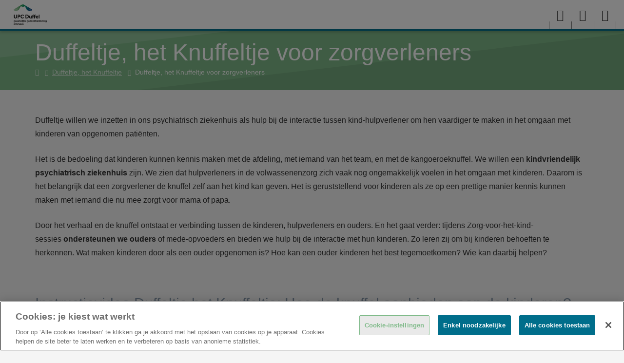

--- FILE ---
content_type: text/html; charset=UTF-8
request_url: https://www.upcduffel.be/project-duffeltje-het-knuffeltje/duffeltje-het-knuffeltje-voor-zorgverleners
body_size: 67724
content:
<!DOCTYPE html>
<html lang="nl" dir="ltr" prefix="og: https://ogp.me/ns#">
  <head>
    <meta http-equiv="X-UA-Compatible" content="IE=edge">
    <meta charset="utf-8" />
<script>
window.dataLayer = window.dataLayer || [];
    function gtag() { dataLayer.push(arguments); }
    gtag('consent', 'default', {
          'ad_personalization': 'denied',
          'ad_storage': 'denied',
          'ad_user_data': 'denied',
          'analytics_storage': 'denied',
          'functionality_storage': 'denied',
          'personalization_storage': 'denied',
          'security_storage': 'denied',
        });</script>
<noscript><style>form.antibot * :not(.antibot-message) { display: none !important; }</style>
</noscript><script class="optanon-category-C0001" type="text/plain">document.querySelectorAll('.hide-for-optanon-category-C0001').forEach(function(value){value.remove();});</script>
<script class="optanon-category-C0002" type="text/plain">document.querySelectorAll('.hide-for-optanon-category-C0002').forEach(function(value){value.remove();});</script>
<script class="optanon-category-C0003" type="text/plain">document.querySelectorAll('.hide-for-optanon-category-C0003').forEach(function(value){value.remove();});</script>
<script class="optanon-category-C0004" type="text/plain">document.querySelectorAll('.hide-for-optanon-category-C0004').forEach(function(value){value.remove();});</script>
<script class="optanon-category-C0005" type="text/plain">document.querySelectorAll('.hide-for-optanon-category-C0005').forEach(function(value){value.remove();});</script>
<meta name="description" content="Duffeltje als hulp bij de interactie tussen kind-hulpverlener om hen vaardiger te maken in het omgaan met kinderen van opgenomen patiënten" />
<link rel="canonical" href="https://www.upcduffel.be/project-duffeltje-het-knuffeltje/duffeltje-het-knuffeltje-voor-zorgverleners" />
<meta property="og:site_name" content="UPC Duffel" />
<meta property="og:url" content="https://www.upcduffel.be/project-duffeltje-het-knuffeltje/duffeltje-het-knuffeltje-voor-zorgverleners" />
<meta property="og:title" content="Duffeltje, het Knuffeltje voor zorgverleners" />
<meta property="og:description" content="Duffeltje als hulp bij de interactie tussen kind-hulpverlener om hen vaardiger te maken in het omgaan met kinderen van opgenomen patiënten" />
<meta name="facebook-domain-verification" content="sx7y8i5dwhyqsa7pd1ejmm9q6y70vj" />
<meta name="Generator" content="Drupal 10 (https://www.drupal.org)" />
<meta name="MobileOptimized" content="width" />
<meta name="HandheldFriendly" content="true" />
<meta name="viewport" content="width=device-width, initial-scale=1.0" />
<script charset="UTF-8" data-document-language="true" data-domain-script="9d84c7ec-2a54-43e8-8cd1-bb8a4c9467de" src="https://cookie-cdn.cookiepro.com/scripttemplates/otSDKStub.js"></script>
<link rel="icon" href="/core/misc/favicon.ico" type="image/vnd.microsoft.icon" />

    <title>Duffeltje, het Knuffeltje voor zorgverleners | UPC Duffel</title>
    
    
    <link rel="stylesheet" media="all" href="/sites/upcduffel/files/css/css_EjnCevCB_41wAsAoNs02Tqm2KyH9geQOmKa3fiBJu58.css?delta=0&amp;language=nl&amp;theme=emmaus_subtheme&amp;include=[base64]" />
<link rel="stylesheet" media="all" href="/sites/upcduffel/files/css/css_3HREMm1tpfU78CImxmBZvYPvDME1HlfzGtIZDgFppBY.css?delta=1&amp;language=nl&amp;theme=emmaus_subtheme&amp;include=[base64]" />
<link rel="stylesheet" media="print" href="/sites/upcduffel/files/css/css_jjnRfk9fmBU1Sgkph2NfGC7rsKFlUhFTfnO2CFPTRj8.css?delta=2&amp;language=nl&amp;theme=emmaus_subtheme&amp;include=[base64]" />

    <!--[if lt IE 9]>
    <script src="https://cdnjs.cloudflare.com/ajax/libs/html5shiv/3.7.3/html5shiv.js"></script>
    <![endif]-->
    <script type="application/json" data-drupal-selector="drupal-settings-json">{"path":{"baseUrl":"\/","pathPrefix":"","currentPath":"node\/502","currentPathIsAdmin":false,"isFront":false,"currentLanguage":"nl"},"pluralDelimiter":"\u0003","suppressDeprecationErrors":true,"gtag":{"tagId":"","consentMode":false,"otherIds":[],"events":[],"additionalConfigInfo":[]},"ajaxPageState":{"libraries":"[base64]","theme":"emmaus_subtheme","theme_token":null},"ajaxTrustedUrl":{"form_action_p_pvdeGsVG5zNF_XLGPTvYSKCf43t8qZYSwcfZl2uzM":true,"\/zoeken":true},"gtm":{"tagId":null,"settings":{"data_layer":"dataLayer","include_classes":false,"allowlist_classes":"","blocklist_classes":"","include_environment":false,"environment_id":"","environment_token":""},"tagIds":["GTM-TLW7ZW4"]},"data":{"extlink":{"extTarget":true,"extTargetAppendNewWindowDisplay":true,"extTargetAppendNewWindowLabel":"(opens in a new window)","extTargetNoOverride":false,"extNofollow":false,"extTitleNoOverride":false,"extNoreferrer":false,"extFollowNoOverride":false,"extClass":"0","extLabel":"(link is external)","extImgClass":false,"extSubdomains":true,"extExclude":"","extInclude":"","extCssExclude":"","extCssInclude":"","extCssExplicit":"","extAlert":false,"extAlertText":"Deze link leidt naar een externe website. We zijn niet verantwoordelijk voor hun inhoud.","extHideIcons":false,"mailtoClass":"0","telClass":"","mailtoLabel":"(link sends email)","telLabel":"(link is a phone number)","extUseFontAwesome":false,"extIconPlacement":"append","extPreventOrphan":false,"extFaLinkClasses":"fa fa-external-link","extFaMailtoClasses":"fa fa-envelope-o","extAdditionalLinkClasses":"","extAdditionalMailtoClasses":"","extAdditionalTelClasses":"","extFaTelClasses":"fa fa-phone","allowedDomains":null,"extExcludeNoreferrer":""}},"emmaus_theme":{"media_queries":{"xs":"screen and (min-width: 320px)","sm":"screen and (min-width: 480px)","md":"screen and (min-width: 800px)","lg":"screen and (min-width: 1200px)","xl":"screen and (min-width: 1600px)"}},"emmaus_basetheme":{"video_domains":"iframe[src*=\u0022\/\/player.vimeo.com\u0022], iframe[data-src*=\u0022\/\/player.vimeo.com\u0022], iframe[src*=\u0022\/\/vimeo.com\u0022], iframe[data-src*=\u0022\/\/vimeo.com\u0022], iframe[src*=\u0022\/\/www.youtube.com\u0022], iframe[data-src*=\u0022\/\/www.youtube.com\u0022], iframe[src*=\u0022\/\/youtube.com\u0022], iframe[data-src*=\u0022\/\/youtube.com\u0022], iframe[src*=\u0022\/\/youtu.be\u0022], iframe[data-src*=\u0022\/\/youtu.be\u0022], iframe[src*=\u0022\/\/home.wistia.com\u0022], iframe[data-src*=\u0022\/\/home.wistia.com\u0022]"},"antibot":{"forms":{"user-login-form":{"id":"user-login-form","key":"86KoKgVfp3K2BmoCTR2s89Z-hn37o_ennwnIprGAmNX"}}},"search_api_autocomplete":{"search":{"auto_submit":true}},"user":{"uid":0,"permissionsHash":"93e829aa24e81cbbccab6bf27367de97111edb28da39d7c701112db5e6186ff0"}}</script>
<script src="/profiles/custom/emmaus/themes/emmaus_basetheme/js/modernizr-custom.min.js?v=3.11.7"></script>
<script src="/sites/upcduffel/files/js/js_Sh84JSlQ8_Lj93PEsFZTsynPulZCujBeQtTvu-oJpEk.js?scope=header&amp;delta=1&amp;language=nl&amp;theme=emmaus_subtheme&amp;include=[base64]"></script>
<script src="/modules/contrib/google_tag/js/gtag.js?t9hakz"></script>
<script src="/modules/contrib/google_tag/js/gtm.js?t9hakz"></script>

                    <link rel="shortcut icon" href="/sites/upcduffel/themes/emmaus_subtheme/bookmark-icons/favicon.ico">
                <link rel="icon" type="image/png" href="/sites/upcduffel/themes/emmaus_subtheme/bookmark-icons/favicon-16x16.png" sizes="16x16" >
                <link rel="icon" type="image/png" href="/sites/upcduffel/themes/emmaus_subtheme/bookmark-icons/favicon-32x32.png" sizes="32x32" >
                <link rel="apple-touch-icon" href="/sites/upcduffel/themes/emmaus_subtheme/bookmark-icons/apple-touch-icon-120x120.png" sizes="120x120" >
                <link rel="apple-touch-icon" href="/sites/upcduffel/themes/emmaus_subtheme/bookmark-icons/apple-touch-icon-152x152.png" sizes="152x152" >
                <link rel="apple-touch-icon" href="/sites/upcduffel/themes/emmaus_subtheme/bookmark-icons/apple-touch-icon-180x180.png" sizes="180x180" >
                <link rel="apple-touch-icon" href="/sites/upcduffel/themes/emmaus_subtheme/bookmark-icons/apple-touch-icon-60x60.png" sizes="60x60" >
                <link rel="apple-touch-icon" href="/sites/upcduffel/themes/emmaus_subtheme/bookmark-icons/apple-touch-icon-76x76.png" sizes="76x76" >
                <link rel="icon" type="image/png" href="/sites/upcduffel/themes/emmaus_subtheme/bookmark-icons/android-chrome-192x192.png" sizes="192x192" >
                <link rel="icon" type="image/png" href="/sites/upcduffel/themes/emmaus_subtheme/bookmark-icons/android-chrome-512x512.png" sizes="512x512" >
                <link rel="icon" type="image/png" href="/sites/upcduffel/themes/emmaus_subtheme/bookmark-icons/android-chrome-96x96.png" sizes="96x96" >
                <link rel="manifest" href="https://www.upcduffel.be/sites/upcduffel/files/calibr8-bookmark-icons/emmaus_subtheme/manifest.json" />
                <meta name="msapplication-TileImage" content="/sites/upcduffel/themes/emmaus_subtheme/bookmark-icons/mstile-144x144.png">
                <meta name="msapplication-config" content="https://www.upcduffel.be/sites/upcduffel/files/calibr8-bookmark-icons/emmaus_subtheme/browserconfig.xml" />
            </head>
  <body class="not-front not-logged-in no-sidebar toptasks node-page node-page--basic-page">
    <a href="#main-content" class="skip-to-content-link">
    Overslaan en naar de inhoud gaan
  </a>
    
    <noscript><iframe src="https://www.googletagmanager.com/ns.html?id=GTM-TLW7ZW4"
                  height="0" width="0" style="display:none;visibility:hidden"></iframe></noscript>

      <div class="dialog-off-canvas-main-canvas" data-off-canvas-main-canvas>
    
<header class="site-header">

  <div class="sticky-header">
    <div class="main-wrapper">
      <div class="branding-wrapper">
          <div class="branding">
  <a href="/" rel="home">
          <div class="branding__logo">
        <img src="/sites/upcduffel/themes/emmaus_subtheme/logo.svg" alt="Homepagina UPC Duffel"/>
      </div>
          </a>
</div>


      </div>
      <div class="navigation-wrapper">
          <nav aria-label="Secundair menu"
   id="block-emmaus-subtheme-secundairmenu" class="sticky-header__menu--secondary navigation__main">
    
    
        
              <ul class="menu">
                    <li class="menu-item">
                        <a href="https://www.emmaus.be/"><span>Over Emmaüs</span></a>
              </li>
                <li class="menu-item">
                        <a href="/over-emergo" data-drupal-link-system-path="node/60"><span>Over Emergo</span></a>
              </li>
                <li class="menu-item">
                        <a href="/nieuws" data-drupal-link-system-path="node/13"><span>Nieuws</span></a>
              </li>
                <li class="menu-item">
                        <a href="/pers" data-drupal-link-system-path="node/316"><span>Pers</span></a>
              </li>
                <li class="menu-item">
                        <a href="/contact-en-route-leveranciers" data-drupal-link-system-path="node/77"><span>Leveranciers</span></a>
              </li>
                <li class="menu-item">
                        <a href="/contact-en-route" data-drupal-link-system-path="node/8"><span>Contact en route</span></a>
              </li>
        </ul>
  


  </nav>


        <div class="main-navigation-wrapper">
            <nav aria-label="Hoofdnavigatie"
   id="block-emmaus-subtheme-main-menu" class="sticky-header__menu--main navigation__main">
    
    
        
              <ul class="menu">
                    <li class="menu-item menu-item--expanded">
                        <a href="/patienten" data-drupal-link-system-path="node/17"><span>Patiënten</span></a>
                                <ul class="menu">
                    <li class="menu-item menu-item--expanded">
                        <a href="/patienten/aanbod" data-drupal-link-system-path="node/66"><span>Aanbod</span></a>
                                <ul class="menu">
                    <li class="menu-item">
                        <a href="/patienten/aanbod/opnameafdelingen" data-drupal-link-system-path="node/117"><span>Opnameafdelingen</span></a>
              </li>
                <li class="menu-item menu-item--expanded">
                        <a href="/patienten/aanbod/overzicht-zorgprogrammas" data-drupal-link-system-path="node/16"><span>Zorgprogramma&#039;s</span></a>
                                <ul class="menu">
                    <li class="menu-item">
                        <a href="/aanbod/overzicht-zorgprogrammas/zorgprogramma-dubbeldiagnose" data-drupal-link-system-path="node/538"><span>Dubbeldiagnose</span></a>
              </li>
                <li class="menu-item">
                        <a href="/aanbod/overzicht-zorgprogrammas/zorgprogramma-stemming" data-drupal-link-system-path="node/112"><span>Stemming</span></a>
              </li>
                <li class="menu-item">
                        <a href="/patienten/aanbod/overzicht-zorgprogrammas/zorgprogramma-persoonlijkheid" data-drupal-link-system-path="node/113"><span>Persoonlijkheid</span></a>
              </li>
                <li class="menu-item">
                        <a href="/patienten/aanbod/overzicht-zorgprogrammas/zorgprogramma-psychose" data-drupal-link-system-path="node/114"><span>Psychose</span></a>
              </li>
                <li class="menu-item">
                        <a href="/patienten/aanbod/overzicht-zorgprogrammas/zorgprogramma-verslaving" data-drupal-link-system-path="node/115"><span>Verslaving</span></a>
              </li>
                <li class="menu-item">
                        <a href="/patienten/aanbod/overzicht-zorgprogrammas/zorgprogramma-ouderen" data-drupal-link-system-path="node/116"><span>Ouderen</span></a>
              </li>
        </ul>
  
              </li>
                <li class="menu-item">
                        <a href="/patienten/aanbod/rehabilitatie" data-drupal-link-system-path="node/118"><span>Rehabilitatie</span></a>
              </li>
                <li class="menu-item">
                        <a href="/aanbod/ect" data-drupal-link-system-path="node/49"><span>ECT</span></a>
              </li>
                <li class="menu-item menu-item--expanded">
                        <a href="/aanbod/mobieleteams" data-drupal-link-system-path="node/461"><span>Mobiele teams</span></a>
                                <ul class="menu">
                    <li class="menu-item">
                        <a href="/aanbod/mobieleteams/mobiel-crisisteam" data-drupal-link-system-path="node/122"><span>Mobiel Crisisteam</span></a>
              </li>
                <li class="menu-item">
                        <a href="/aanbod/mobieleteams/mobiel-herstelteam" data-drupal-link-system-path="node/462"><span>Mobiel Herstelteam</span></a>
              </li>
                <li class="menu-item">
                        <a href="/mobiel-aanbod-ouderen" data-drupal-link-system-path="node/509"><span>Kairos-aanbod ouderen</span></a>
              </li>
        </ul>
  
              </li>
                <li class="menu-item">
                        <a href="/polikliniek" data-drupal-link-system-path="node/51"><span>Polikliniek</span></a>
              </li>
                <li class="menu-item">
                        <a href="/rookstopbegeleiding" data-drupal-link-system-path="node/183"><span>Rookstopbegeleiding</span></a>
              </li>
                <li class="menu-item">
                        <a href="/aanbod/dienst-spirituele-zorg" data-drupal-link-system-path="node/52"><span>Dienst Spirituele Zorg</span></a>
              </li>
                <li class="menu-item">
                        <a href="/aanbod/diensten" data-drupal-link-system-path="node/69"><span>Andere diensten</span></a>
              </li>
        </ul>
  
              </li>
                <li class="menu-item menu-item--expanded">
                        <a href="/patienten/praktisch" data-drupal-link-system-path="node/24"><span>Praktisch</span></a>
                                <ul class="menu">
                    <li class="menu-item">
                        <a href="https://www.upcduffel.be/hoe-ziet-mijn-opname-bij-upc-duffel-eruit"><span>Hoe ziet mijn opname bij UPC Duffel eruit?</span></a>
              </li>
                <li class="menu-item">
                        <a href="/patienten/praktisch/hoe-aanmelden-bij-upc-duffel" data-drupal-link-system-path="node/64"><span>Hoe aanmelden</span></a>
              </li>
                <li class="menu-item">
                        <a href="/patienten/praktisch/wat-meebrengen" data-drupal-link-system-path="node/65"><span>Wat meebrengen</span></a>
              </li>
                <li class="menu-item">
                        <a href="/patienten/praktisch/kamerkeuze" data-drupal-link-system-path="node/67"><span>Kamerkeuze</span></a>
              </li>
                <li class="menu-item">
                        <a href="/patienten/praktisch/kostprijs" data-drupal-link-system-path="node/68"><span>Kostprijs</span></a>
              </li>
                <li class="menu-item">
                        <a href="/patienten/praktisch/behandelteams" data-drupal-link-system-path="node/95"><span>Behandelteams</span></a>
              </li>
                <li class="menu-item">
                        <a href="/voeding" data-drupal-link-system-path="node/78"><span>Voeding</span></a>
              </li>
                <li class="menu-item">
                        <a href="/patienten/praktisch/internet-wifi" data-drupal-link-system-path="node/71"><span>Internet - wifi</span></a>
              </li>
                <li class="menu-item">
                        <a href="https://www.upcduffel.be/somatische-zorg"><span>Lichamelijke zorg</span></a>
              </li>
                <li class="menu-item">
                        <a href="/rookvrij" data-drupal-link-system-path="node/269"><span>Rookvrij domein</span></a>
              </li>
        </ul>
  
              </li>
                <li class="menu-item menu-item--expanded">
                        <a href="/patienten/patient-als-partner" data-drupal-link-system-path="node/26"><span>Patiënt als partner</span></a>
                                <ul class="menu">
                    <li class="menu-item">
                        <a href="/over-ons/onze-themas/herstelondersteunende-zorg" data-drupal-link-system-path="node/27"><span>Herstelondersteunende zorg</span></a>
              </li>
                <li class="menu-item">
                        <a href="/patienten/patient-als-partner/bevraging-patiententevredenheid" data-drupal-link-system-path="node/634"><span>Bezorg ons je feedback</span></a>
              </li>
                <li class="menu-item">
                        <a href="/ombuds" data-drupal-link-system-path="node/70"><span>Klachtenprocedure</span></a>
              </li>
                <li class="menu-item">
                        <a href="https://www.upcduffel.be/patientenrechten"><span>Patiëntenrechten</span></a>
              </li>
                <li class="menu-item">
                        <a href="/patienten/patient-als-partner/recht-op-inzage-en-afschrift-van-je-dossier" data-drupal-link-system-path="node/25"><span>Inzage medisch dossier</span></a>
              </li>
                <li class="menu-item">
                        <a href="/patienten/patient-als-partner/toetertoe" data-drupal-link-system-path="node/148"><span>Toetertoe</span></a>
              </li>
        </ul>
  
              </li>
        </ul>
  
              </li>
                <li class="menu-item menu-item--expanded">
                        <a href="/familie" data-drupal-link-system-path="node/18"><span>Familie &amp; naasten</span></a>
                                <ul class="menu">
                    <li class="menu-item menu-item--expanded">
                        <a href="/familie/info-voor-familie-naasten" data-drupal-link-system-path="node/30"><span>Info voor familie &amp; naasten</span></a>
                                <ul class="menu">
                    <li class="menu-item">
                        <a href="/familie/info-voor-familie/familiewerking" data-drupal-link-system-path="node/31"><span>Familiewerking</span></a>
              </li>
                <li class="menu-item">
                        <a href="/familie/info-voor-familie-naasten/ondersteuning-voor-familie-naasten" data-drupal-link-system-path="node/587"><span>Ondersteuning voor familie &amp; naasten</span></a>
              </li>
                <li class="menu-item">
                        <a href="/familie/info-voor-familie/kindvriendelijk-ziekenhuis" data-drupal-link-system-path="node/82"><span>Kindvriendelijk ziekenhuis</span></a>
              </li>
                <li class="menu-item">
                        <a href="https://www.upcduffel.be/hoe-ziet-mijn-opname-bij-upc-duffel-eruit"><span>Hoe ziet een verblijf bij UPC Duffel eruit?</span></a>
              </li>
        </ul>
  
              </li>
                <li class="menu-item menu-item--expanded">
                        <a href="/familie/bezoek" data-drupal-link-system-path="node/29"><span>Bezoek</span></a>
                                <ul class="menu">
                    <li class="menu-item">
                        <a href="/familie/bezoek/bezoekuren" data-drupal-link-system-path="node/75"><span>Bezoekuren</span></a>
              </li>
                <li class="menu-item">
                        <a href="/cafetaria" data-drupal-link-system-path="node/76"><span>Cafetaria</span></a>
              </li>
                <li class="menu-item">
                        <a href="/contact-en-route-patienten-naasten-bezoekers"><span>Bereikbaarheid &amp; domeinplan</span></a>
              </li>
                <li class="menu-item">
                        <a href="/familie/bezoek/speelmogelijkheden-kinderen-op-bezoek" data-drupal-link-system-path="node/584"><span>Speelmogelijkheden kinderen op bezoek</span></a>
              </li>
        </ul>
  
              </li>
        </ul>
  
              </li>
                <li class="menu-item">
                        <a href="/upc-duffel-voor-verwijzers" data-drupal-link-system-path="node/19"><span>Verwijzers</span></a>
              </li>
                <li class="menu-item menu-item--expanded">
                        <a href="/werk-en-stage" data-drupal-link-system-path="node/20"><span>Werk en stage</span></a>
                                <ul class="menu">
                    <li class="menu-item menu-item--expanded">
                        <a href="/jobs" data-drupal-link-system-path="node/63"><span>Jobsite</span></a>
                                <ul class="menu">
                    <li class="menu-item">
                        <a href="https://upcduffel.cvw.io"><span>Vacatures</span></a>
              </li>
        </ul>
  
              </li>
                <li class="menu-item">
                        <a href="/werk-en-stage/zorggroep-upc-duffel-als-werkgever" data-drupal-link-system-path="node/32"><span>Zorggroep UPC Duffel als werkgever</span></a>
              </li>
                <li class="menu-item">
                        <a href="/werk-en-stage/stages" data-drupal-link-system-path="node/34"><span>Stages</span></a>
              </li>
                <li class="menu-item">
                        <a href="https://jobstudent.upcduffel.be/home"><span>Vakantiewerk</span></a>
              </li>
                <li class="menu-item">
                        <a href="/vrijwilligerswerk" data-drupal-link-system-path="node/36"><span>Vrijwilligerswerk</span></a>
              </li>
        </ul>
  
              </li>
                <li class="menu-item menu-item--expanded">
                        <a href="/over-ons" data-drupal-link-system-path="node/22"><span>Over ons</span></a>
                                <ul class="menu">
                    <li class="menu-item menu-item--expanded">
                        <a href="/over-ons/zorggroep-upc-duffel" data-drupal-link-system-path="node/633"><span>Zorggroep UPC Duffel</span></a>
                                <ul class="menu">
                    <li class="menu-item">
                        <a href="/over-ons/zorggroep-upc-duffel/onze-visie-en-waarden" data-drupal-link-system-path="node/37"><span>Onze visie en waarden</span></a>
              </li>
                <li class="menu-item">
                        <a href="/over-ons/zorggroep-upc-duffel/wie-wie" data-drupal-link-system-path="node/62"><span>Wie is wie</span></a>
              </li>
        </ul>
  
              </li>
                <li class="menu-item menu-item--expanded">
                        <a href="/over-ons/onze-themas" data-drupal-link-system-path="node/39"><span>Onze thema&#039;s</span></a>
                                <ul class="menu">
                    <li class="menu-item">
                        <a href="/over-ons/onze-themas/herstelondersteunende-zorg" data-drupal-link-system-path="node/27"><span>Focus op herstel</span></a>
              </li>
                <li class="menu-item">
                        <a href="/over-ons/onze-themas/kwaliteit-en-veiligheid" data-drupal-link-system-path="node/41"><span>Kwaliteit en veiligheid</span></a>
              </li>
                <li class="menu-item">
                        <a href="/over-ons/onze-themas/beeldvorming-en-kunst" data-drupal-link-system-path="node/42"><span>Beeldvorming en kunst</span></a>
              </li>
                <li class="menu-item">
                        <a href="/over-ons/onze-themas/gezond-en-duurzaam" data-drupal-link-system-path="node/43"><span>Gezond en duurzaam</span></a>
              </li>
        </ul>
  
              </li>
        </ul>
  
              </li>
        </ul>
  


  </nav>


          <nav class="sticky-header__menu--controls">
            <ul class="menu">
              <li class="menu-item menu-item--menu-anchor">
                <button class="menu-item__main-trigger js-hamburger-menu-trigger" id="navigation-menu-anchor" aria-expanded="false">
                  <span class="icon-menu" aria-hidden="true" role="presentation"></span>
                  <span class="visually-hidden">Menu</span>
                </button>
                                  <div id="mobile-menu" class="mobile-menu emmaus-navigation-hover" style="display: none;">
                    <div class="emmaus-navigation-hover__wrapper">
                        <nav aria-label="Toptaken menu"
   id="block-emmaus-subtheme-toptakenmenu-mobile" class="mobile-menu__menu--toptasks">
    
    
        
<ul class="menu menu-level-0">
      
    <li class="menu-item">
      
      <a href="/dringend-hulp-nodig" class="mobile-menu-link" data-drupal-link-system-path="node/14">        <span  class="icon-lifebuoy" aria-hidden="true" role="presentation"></span> Dringend hulp nodig?
      </a>

                </li>
      
    <li class="menu-item">
      
      <a href="/welke-zorg-heb-ik-nodig" class="mobile-menu-link" data-drupal-link-system-path="node/15">        <span  class="icon-chat-question" aria-hidden="true" role="presentation"></span> Welke zorg heb ik nodig?
      </a>

                </li>
      
    <li class="menu-item">
      
      <a href="/patienten/aanbod" class="mobile-menu-link" data-drupal-link-system-path="node/66">        <span  class="icon-medical-case" aria-hidden="true" role="presentation"></span> Ons aanbod
      </a>

                </li>
      
    <li class="menu-item">
      
      <a href="https://www.upcduffel.be/patienten/praktisch/kostprijs" class="mobile-menu-link">        <span  class="icon-euro-coin" aria-hidden="true" role="presentation"></span> Hoeveel kost mijn behandeling?
      </a>

                </li>
      
    <li class="menu-item">
      
      <a href="/universitair-karakter" class="mobile-menu-link" data-drupal-link-system-path="node/21">        <span  class="icon-people-student" aria-hidden="true" role="presentation"></span> Universitair karakter
      </a>

                </li>
  </ul>

  </nav>
<nav aria-label="Primair menu"
   id="block-emmaus-subtheme-primairmenu-mobile" class="mobile-menu__menu--main navigation__main">
    
    
        
              <ul class="menu">
                    <li class="menu-item menu-item--expanded">
                        <a href="/patienten" data-drupal-link-system-path="node/17"><span>Patiënten</span></a>
                                <ul class="menu">
                    <li class="menu-item menu-item--expanded">
                        <a href="/patienten/aanbod" data-drupal-link-system-path="node/66"><span>Aanbod</span></a>
                                <ul class="menu">
                    <li class="menu-item">
                        <a href="/patienten/aanbod/opnameafdelingen" data-drupal-link-system-path="node/117"><span>Opnameafdelingen</span></a>
              </li>
                <li class="menu-item menu-item--expanded">
                        <a href="/patienten/aanbod/overzicht-zorgprogrammas" data-drupal-link-system-path="node/16"><span>Zorgprogramma&#039;s</span></a>
                                <ul class="menu">
                    <li class="menu-item">
                        <a href="/aanbod/overzicht-zorgprogrammas/zorgprogramma-dubbeldiagnose" data-drupal-link-system-path="node/538"><span>Dubbeldiagnose</span></a>
              </li>
                <li class="menu-item">
                        <a href="/aanbod/overzicht-zorgprogrammas/zorgprogramma-stemming" data-drupal-link-system-path="node/112"><span>Stemming</span></a>
              </li>
                <li class="menu-item">
                        <a href="/patienten/aanbod/overzicht-zorgprogrammas/zorgprogramma-persoonlijkheid" data-drupal-link-system-path="node/113"><span>Persoonlijkheid</span></a>
              </li>
                <li class="menu-item">
                        <a href="/patienten/aanbod/overzicht-zorgprogrammas/zorgprogramma-psychose" data-drupal-link-system-path="node/114"><span>Psychose</span></a>
              </li>
                <li class="menu-item">
                        <a href="/patienten/aanbod/overzicht-zorgprogrammas/zorgprogramma-verslaving" data-drupal-link-system-path="node/115"><span>Verslaving</span></a>
              </li>
                <li class="menu-item">
                        <a href="/patienten/aanbod/overzicht-zorgprogrammas/zorgprogramma-ouderen" data-drupal-link-system-path="node/116"><span>Ouderen</span></a>
              </li>
        </ul>
  
              </li>
                <li class="menu-item">
                        <a href="/patienten/aanbod/rehabilitatie" data-drupal-link-system-path="node/118"><span>Rehabilitatie</span></a>
              </li>
                <li class="menu-item">
                        <a href="/aanbod/ect" data-drupal-link-system-path="node/49"><span>ECT</span></a>
              </li>
                <li class="menu-item menu-item--expanded">
                        <a href="/aanbod/mobieleteams" data-drupal-link-system-path="node/461"><span>Mobiele teams</span></a>
                                <ul class="menu">
                    <li class="menu-item">
                        <a href="/aanbod/mobieleteams/mobiel-crisisteam" data-drupal-link-system-path="node/122"><span>Mobiel Crisisteam</span></a>
              </li>
                <li class="menu-item">
                        <a href="/aanbod/mobieleteams/mobiel-herstelteam" data-drupal-link-system-path="node/462"><span>Mobiel Herstelteam</span></a>
              </li>
                <li class="menu-item">
                        <a href="/mobiel-aanbod-ouderen" data-drupal-link-system-path="node/509"><span>Kairos-aanbod ouderen</span></a>
              </li>
        </ul>
  
              </li>
                <li class="menu-item">
                        <a href="/polikliniek" data-drupal-link-system-path="node/51"><span>Polikliniek</span></a>
              </li>
                <li class="menu-item">
                        <a href="/rookstopbegeleiding" data-drupal-link-system-path="node/183"><span>Rookstopbegeleiding</span></a>
              </li>
                <li class="menu-item">
                        <a href="/aanbod/dienst-spirituele-zorg" data-drupal-link-system-path="node/52"><span>Dienst Spirituele Zorg</span></a>
              </li>
                <li class="menu-item">
                        <a href="/aanbod/diensten" data-drupal-link-system-path="node/69"><span>Andere diensten</span></a>
              </li>
        </ul>
  
              </li>
                <li class="menu-item menu-item--expanded">
                        <a href="/patienten/praktisch" data-drupal-link-system-path="node/24"><span>Praktisch</span></a>
                                <ul class="menu">
                    <li class="menu-item">
                        <a href="https://www.upcduffel.be/hoe-ziet-mijn-opname-bij-upc-duffel-eruit"><span>Hoe ziet mijn opname bij UPC Duffel eruit?</span></a>
              </li>
                <li class="menu-item">
                        <a href="/patienten/praktisch/hoe-aanmelden-bij-upc-duffel" data-drupal-link-system-path="node/64"><span>Hoe aanmelden</span></a>
              </li>
                <li class="menu-item">
                        <a href="/patienten/praktisch/wat-meebrengen" data-drupal-link-system-path="node/65"><span>Wat meebrengen</span></a>
              </li>
                <li class="menu-item">
                        <a href="/patienten/praktisch/kamerkeuze" data-drupal-link-system-path="node/67"><span>Kamerkeuze</span></a>
              </li>
                <li class="menu-item">
                        <a href="/patienten/praktisch/kostprijs" data-drupal-link-system-path="node/68"><span>Kostprijs</span></a>
              </li>
                <li class="menu-item">
                        <a href="/patienten/praktisch/behandelteams" data-drupal-link-system-path="node/95"><span>Behandelteams</span></a>
              </li>
                <li class="menu-item">
                        <a href="/voeding" data-drupal-link-system-path="node/78"><span>Voeding</span></a>
              </li>
                <li class="menu-item">
                        <a href="/patienten/praktisch/internet-wifi" data-drupal-link-system-path="node/71"><span>Internet - wifi</span></a>
              </li>
                <li class="menu-item">
                        <a href="https://www.upcduffel.be/somatische-zorg"><span>Lichamelijke zorg</span></a>
              </li>
                <li class="menu-item">
                        <a href="/rookvrij" data-drupal-link-system-path="node/269"><span>Rookvrij domein</span></a>
              </li>
        </ul>
  
              </li>
                <li class="menu-item menu-item--expanded">
                        <a href="/patienten/patient-als-partner" data-drupal-link-system-path="node/26"><span>Patiënt als partner</span></a>
                                <ul class="menu">
                    <li class="menu-item">
                        <a href="/over-ons/onze-themas/herstelondersteunende-zorg" data-drupal-link-system-path="node/27"><span>Herstelondersteunende zorg</span></a>
              </li>
                <li class="menu-item">
                        <a href="/patienten/patient-als-partner/bevraging-patiententevredenheid" data-drupal-link-system-path="node/634"><span>Bezorg ons je feedback</span></a>
              </li>
                <li class="menu-item">
                        <a href="/ombuds" data-drupal-link-system-path="node/70"><span>Klachtenprocedure</span></a>
              </li>
                <li class="menu-item">
                        <a href="https://www.upcduffel.be/patientenrechten"><span>Patiëntenrechten</span></a>
              </li>
                <li class="menu-item">
                        <a href="/patienten/patient-als-partner/recht-op-inzage-en-afschrift-van-je-dossier" data-drupal-link-system-path="node/25"><span>Inzage medisch dossier</span></a>
              </li>
                <li class="menu-item">
                        <a href="/patienten/patient-als-partner/toetertoe" data-drupal-link-system-path="node/148"><span>Toetertoe</span></a>
              </li>
        </ul>
  
              </li>
        </ul>
  
              </li>
                <li class="menu-item menu-item--expanded">
                        <a href="/familie" data-drupal-link-system-path="node/18"><span>Familie &amp; naasten</span></a>
                                <ul class="menu">
                    <li class="menu-item menu-item--expanded">
                        <a href="/familie/info-voor-familie-naasten" data-drupal-link-system-path="node/30"><span>Info voor familie &amp; naasten</span></a>
                                <ul class="menu">
                    <li class="menu-item">
                        <a href="/familie/info-voor-familie/familiewerking" data-drupal-link-system-path="node/31"><span>Familiewerking</span></a>
              </li>
                <li class="menu-item">
                        <a href="/familie/info-voor-familie-naasten/ondersteuning-voor-familie-naasten" data-drupal-link-system-path="node/587"><span>Ondersteuning voor familie &amp; naasten</span></a>
              </li>
                <li class="menu-item">
                        <a href="/familie/info-voor-familie/kindvriendelijk-ziekenhuis" data-drupal-link-system-path="node/82"><span>Kindvriendelijk ziekenhuis</span></a>
              </li>
                <li class="menu-item">
                        <a href="https://www.upcduffel.be/hoe-ziet-mijn-opname-bij-upc-duffel-eruit"><span>Hoe ziet een verblijf bij UPC Duffel eruit?</span></a>
              </li>
        </ul>
  
              </li>
                <li class="menu-item menu-item--expanded">
                        <a href="/familie/bezoek" data-drupal-link-system-path="node/29"><span>Bezoek</span></a>
                                <ul class="menu">
                    <li class="menu-item">
                        <a href="/familie/bezoek/bezoekuren" data-drupal-link-system-path="node/75"><span>Bezoekuren</span></a>
              </li>
                <li class="menu-item">
                        <a href="/cafetaria" data-drupal-link-system-path="node/76"><span>Cafetaria</span></a>
              </li>
                <li class="menu-item">
                        <a href="/contact-en-route-patienten-naasten-bezoekers"><span>Bereikbaarheid &amp; domeinplan</span></a>
              </li>
                <li class="menu-item">
                        <a href="/familie/bezoek/speelmogelijkheden-kinderen-op-bezoek" data-drupal-link-system-path="node/584"><span>Speelmogelijkheden kinderen op bezoek</span></a>
              </li>
        </ul>
  
              </li>
        </ul>
  
              </li>
                <li class="menu-item">
                        <a href="/upc-duffel-voor-verwijzers" data-drupal-link-system-path="node/19"><span>Verwijzers</span></a>
              </li>
                <li class="menu-item menu-item--expanded">
                        <a href="/werk-en-stage" data-drupal-link-system-path="node/20"><span>Werk en stage</span></a>
                                <ul class="menu">
                    <li class="menu-item menu-item--expanded">
                        <a href="/jobs" data-drupal-link-system-path="node/63"><span>Jobsite</span></a>
                                <ul class="menu">
                    <li class="menu-item">
                        <a href="https://upcduffel.cvw.io"><span>Vacatures</span></a>
              </li>
        </ul>
  
              </li>
                <li class="menu-item">
                        <a href="/werk-en-stage/zorggroep-upc-duffel-als-werkgever" data-drupal-link-system-path="node/32"><span>Zorggroep UPC Duffel als werkgever</span></a>
              </li>
                <li class="menu-item">
                        <a href="/werk-en-stage/stages" data-drupal-link-system-path="node/34"><span>Stages</span></a>
              </li>
                <li class="menu-item">
                        <a href="https://jobstudent.upcduffel.be/home"><span>Vakantiewerk</span></a>
              </li>
                <li class="menu-item">
                        <a href="/vrijwilligerswerk" data-drupal-link-system-path="node/36"><span>Vrijwilligerswerk</span></a>
              </li>
        </ul>
  
              </li>
                <li class="menu-item menu-item--expanded">
                        <a href="/over-ons" data-drupal-link-system-path="node/22"><span>Over ons</span></a>
                                <ul class="menu">
                    <li class="menu-item menu-item--expanded">
                        <a href="/over-ons/zorggroep-upc-duffel" data-drupal-link-system-path="node/633"><span>Zorggroep UPC Duffel</span></a>
                                <ul class="menu">
                    <li class="menu-item">
                        <a href="/over-ons/zorggroep-upc-duffel/onze-visie-en-waarden" data-drupal-link-system-path="node/37"><span>Onze visie en waarden</span></a>
              </li>
                <li class="menu-item">
                        <a href="/over-ons/zorggroep-upc-duffel/wie-wie" data-drupal-link-system-path="node/62"><span>Wie is wie</span></a>
              </li>
        </ul>
  
              </li>
                <li class="menu-item menu-item--expanded">
                        <a href="/over-ons/onze-themas" data-drupal-link-system-path="node/39"><span>Onze thema&#039;s</span></a>
                                <ul class="menu">
                    <li class="menu-item">
                        <a href="/over-ons/onze-themas/herstelondersteunende-zorg" data-drupal-link-system-path="node/27"><span>Focus op herstel</span></a>
              </li>
                <li class="menu-item">
                        <a href="/over-ons/onze-themas/kwaliteit-en-veiligheid" data-drupal-link-system-path="node/41"><span>Kwaliteit en veiligheid</span></a>
              </li>
                <li class="menu-item">
                        <a href="/over-ons/onze-themas/beeldvorming-en-kunst" data-drupal-link-system-path="node/42"><span>Beeldvorming en kunst</span></a>
              </li>
                <li class="menu-item">
                        <a href="/over-ons/onze-themas/gezond-en-duurzaam" data-drupal-link-system-path="node/43"><span>Gezond en duurzaam</span></a>
              </li>
        </ul>
  
              </li>
        </ul>
  
              </li>
        </ul>
  


  </nav>
<nav aria-label="Secundair menu"
   id="block-emmaus-subtheme-secundairmenu-mobile" class="mobile-menu__menu--secondary navigation__main">
    
    
        
              <ul class="menu">
                    <li class="menu-item">
                        <a href="https://www.emmaus.be/"><span>Over Emmaüs</span></a>
              </li>
                <li class="menu-item">
                        <a href="/over-emergo" data-drupal-link-system-path="node/60"><span>Over Emergo</span></a>
              </li>
                <li class="menu-item">
                        <a href="/nieuws" data-drupal-link-system-path="node/13"><span>Nieuws</span></a>
              </li>
                <li class="menu-item">
                        <a href="/pers" data-drupal-link-system-path="node/316"><span>Pers</span></a>
              </li>
                <li class="menu-item">
                        <a href="/contact-en-route-leveranciers" data-drupal-link-system-path="node/77"><span>Leveranciers</span></a>
              </li>
                <li class="menu-item">
                        <a href="/contact-en-route" data-drupal-link-system-path="node/8"><span>Contact en route</span></a>
              </li>
        </ul>
  


  </nav>


                    </div>
                    <div class="emmaus-navigation-hover__overlay"></div>
                  </div>
                              </li>
                            <li class="menu-item menu-item--user-anchor">
                <button class="menu-item__main-trigger js-user-menu-trigger" id="navigation-user-anchor" aria-expanded="false">
                  <span class="icon-user" aria-hidden="true" role="presentation"></span>
                  <span class="visually-hidden">User menu</span>
                </button>
                                  <div id="user-menu" class="user-menu emmaus-navigation-hover" style="display: none;">
                    <div class="emmaus-navigation-hover__wrapper">  <div id="block-emmaus-subtheme-user-login" class="sticky-header__block--login block block-user block-user-login-block" role="form">
  
    
      <form class="user-login-form antibot" data-drupal-selector="user-login-form" novalidate="novalidate" data-action="/project-duffeltje-het-knuffeltje/duffeltje-het-knuffeltje-voor-zorgverleners?destination=/project-duffeltje-het-knuffeltje/duffeltje-het-knuffeltje-voor-zorgverleners" action="/antibot" method="post" id="user-login-form" accept-charset="UTF-8">
  <noscript>
  <div class="antibot-no-js antibot-message antibot-message-warning">JavaScript moet ingeschakeld zijn om dit formulier te kunnen gebruiken.</div>
</noscript>
<div class="js-form-item form-item js-form-type-textfield form-type-textfield js-form-item-name form-item-name form-no-label">
      <label for="edit-name" class="visually-hidden js-form-required form-required">Gebruikersnaam</label>
        <input autocapitalize="none" spellcheck="false" autocomplete="username" placeholder="Gebruikersnaam" data-drupal-selector="edit-name" type="text" id="edit-name" name="name" value="" size="15" maxlength="60" class="form-text required" required="required" aria-required="true" />

        </div>
<div class="js-form-item form-item js-form-type-password form-type-password js-form-item-pass form-item-pass form-no-label">
      <label for="edit-pass" class="visually-hidden js-form-required form-required">Wachtwoord</label>
        <input autocomplete="current-password" placeholder="Wachtwoord" data-drupal-selector="edit-pass" type="password" id="edit-pass" name="pass" size="15" maxlength="128" class="form-text required" required="required" aria-required="true" />

        </div>
<input autocomplete="off" data-drupal-selector="form-zboreqesfboj2yiojrwg09glfe4fgcubkfn4v-aucjm" type="hidden" name="form_build_id" value="form-ZboreQESFBoJ2yiOjrwg09gLFe4fgCUBkFN4V-auCJM" />
<input data-drupal-selector="edit-user-login-form" type="hidden" name="form_id" value="user_login_form" />
<input data-drupal-selector="edit-antibot-key" type="hidden" name="antibot_key" value="" />
<div data-drupal-selector="edit-actions" class="form-actions js-form-wrapper form-wrapper" id="edit-actions"><button class="button js-form-submit form-submit" data-drupal-selector="edit-submit" type="submit" id="edit-submit" name="op" value="Inloggen"><span>Inloggen</span></button></div>

</form>

    <div class="item-list">
      <ul>
        <li><a href="/user/password" title="Instructies om het wachtwoord opnieuw in te stellen via e-mail versturen." class="request-password-link">Uw wachtwoord opnieuw instellen</a></li>
      </ul>
    </div>
  </div>

</div>
                    <div class="emmaus-navigation-hover__overlay"></div>
                  </div>
                              </li>
                            <li class="menu-item menu-item--search-anchor">
                <button class="menu-item__main-trigger js-search-menu-trigger" id="navigation-search-anchor" aria-expanded="false">
                  <span class="icon-search" aria-hidden="true" role="presentation"></span>
                  <span class="visually-hidden">Search menu</span>
                </button>
                                  <div id="search-menu" class="search-menu emmaus-navigation-hover" style="display: none;">
                    <div class="emmaus-navigation-hover__wrapper">  <div class="views-exposed-form bef-exposed-form sticky-header__block--search block block-views block-views-exposed-filter-blocksearch-search" novalidate="novalidate" data-drupal-selector="views-exposed-form-search-search" id="block-exposed-form-search">
  
    
      <form action="/zoeken" method="get" id="views-exposed-form-search-search" accept-charset="UTF-8">
  <div class="form--inline clearfix">
  <div class="js-form-item form-item js-form-type-search-api-autocomplete form-type-search-api-autocomplete js-form-item-keywords form-item-keywords form-no-label">
      <label for="edit-keywords" class="visually-hidden">Search</label>
        <input placeholder="Zoeken" data-drupal-selector="edit-keywords" data-search-api-autocomplete-search="search" class="form-autocomplete form-text" data-autocomplete-path="/search_api_autocomplete/search?display=search&amp;&amp;filter=keywords" type="text" id="edit-keywords" name="keywords" value="" size="30" maxlength="128" />

        </div>
<div data-drupal-selector="edit-actions" class="form-actions js-form-wrapper form-wrapper" id="edit-actions--2"><button class="icon-search button js-form-submit form-submit" data-drupal-selector="edit-submit-search" type="submit" id="edit-submit-search" value="Zoeken"><span>Zoeken</span></button></div>

</div>

</form>

  </div>

</div>
                    <div class="emmaus-navigation-hover__overlay"></div>
                  </div>
                              </li>
            </ul>
          </nav>
        </div>
      </div>
    </div>
    <div class="toptasks-wrapper">
        <nav aria-label="Toptaken menu"
   id="block-emmaus-subtheme-toptakenmenu" class="sticky-header__menu--toptasks">
    
    
        
<ul class="menu menu-level-0">
      
    <li class="menu-item">
      
      <a href="/dringend-hulp-nodig" class="mobile-menu-link" data-drupal-link-system-path="node/14">        <span  class="icon-lifebuoy" aria-hidden="true" role="presentation"></span> Dringend hulp nodig?
      </a>

                </li>
      
    <li class="menu-item">
      
      <a href="/welke-zorg-heb-ik-nodig" class="mobile-menu-link" data-drupal-link-system-path="node/15">        <span  class="icon-chat-question" aria-hidden="true" role="presentation"></span> Welke zorg heb ik nodig?
      </a>

                </li>
      
    <li class="menu-item">
      
      <a href="/patienten/aanbod" class="mobile-menu-link" data-drupal-link-system-path="node/66">        <span  class="icon-medical-case" aria-hidden="true" role="presentation"></span> Ons aanbod
      </a>

                </li>
      
    <li class="menu-item">
      
      <a href="https://www.upcduffel.be/patienten/praktisch/kostprijs" class="mobile-menu-link">        <span  class="icon-euro-coin" aria-hidden="true" role="presentation"></span> Hoeveel kost mijn behandeling?
      </a>

                </li>
      
    <li class="menu-item">
      
      <a href="/universitair-karakter" class="mobile-menu-link" data-drupal-link-system-path="node/21">        <span  class="icon-people-student" aria-hidden="true" role="presentation"></span> Universitair karakter
      </a>

                </li>
  </ul>

  </nav>


    </div>
  </div>

      <div id="user-menu" class="user-menu emmaus-navigation-hover" style="display: none;">
      <div class="emmaus-navigation-hover__wrapper">  <div id="block-emmaus-subtheme-user-login" class="sticky-header__block--login block block-user block-user-login-block" role="form">
  
    
      <form class="user-login-form antibot" data-drupal-selector="user-login-form" novalidate="novalidate" data-action="/project-duffeltje-het-knuffeltje/duffeltje-het-knuffeltje-voor-zorgverleners?destination=/project-duffeltje-het-knuffeltje/duffeltje-het-knuffeltje-voor-zorgverleners" action="/antibot" method="post" id="user-login-form" accept-charset="UTF-8">
  <noscript>
  <div class="antibot-no-js antibot-message antibot-message-warning">JavaScript moet ingeschakeld zijn om dit formulier te kunnen gebruiken.</div>
</noscript>
<div class="js-form-item form-item js-form-type-textfield form-type-textfield js-form-item-name form-item-name form-no-label">
      <label for="edit-name" class="visually-hidden js-form-required form-required">Gebruikersnaam</label>
        <input autocapitalize="none" spellcheck="false" autocomplete="username" placeholder="Gebruikersnaam" data-drupal-selector="edit-name" type="text" id="edit-name" name="name" value="" size="15" maxlength="60" class="form-text required" required="required" aria-required="true" />

        </div>
<div class="js-form-item form-item js-form-type-password form-type-password js-form-item-pass form-item-pass form-no-label">
      <label for="edit-pass" class="visually-hidden js-form-required form-required">Wachtwoord</label>
        <input autocomplete="current-password" placeholder="Wachtwoord" data-drupal-selector="edit-pass" type="password" id="edit-pass" name="pass" size="15" maxlength="128" class="form-text required" required="required" aria-required="true" />

        </div>
<input autocomplete="off" data-drupal-selector="form-zboreqesfboj2yiojrwg09glfe4fgcubkfn4v-aucjm" type="hidden" name="form_build_id" value="form-ZboreQESFBoJ2yiOjrwg09gLFe4fgCUBkFN4V-auCJM" />
<input data-drupal-selector="edit-user-login-form" type="hidden" name="form_id" value="user_login_form" />
<input data-drupal-selector="edit-antibot-key" type="hidden" name="antibot_key" value="" />
<div data-drupal-selector="edit-actions" class="form-actions js-form-wrapper form-wrapper" id="edit-actions"><button class="button js-form-submit form-submit" data-drupal-selector="edit-submit" type="submit" id="edit-submit" name="op" value="Inloggen"><span>Inloggen</span></button></div>

</form>

    <div class="item-list">
      <ul>
        <li><a href="/user/password" title="Instructies om het wachtwoord opnieuw in te stellen via e-mail versturen." class="request-password-link">Uw wachtwoord opnieuw instellen</a></li>
      </ul>
    </div>
  </div>

</div>
      <div class="emmaus-navigation-hover__overlay"></div>
    </div>
  
    <div class="region-title">
    <span class="triangle triangle--top-left" aria-hidden="true" role="presentation">
      <svg width="480" height="55" viewBox="0 0 480 55">
        <polyline class="triangle__shape" fill="#ffffff" fill-opacity="0.15" points="0,0 480,0 0,55" />
      </svg>
    </span>
    <span class="triangle triangle--bottom-right" aria-hidden="true" role="presentation">
      <svg width="1000" height="116" viewBox="0 0 1000 116">
        <polyline class="triangle__shape" fill="#000000" fill-opacity="0.08" points="1000,116 1000,0 0,116" />
      </svg>
    </span>
    <div class="title-wrapper">
      <div class="container">
                <div class="page-title-wrapper">
              
  <h1 class="region-title__title">Duffeltje, het Knuffeltje voor zorgverleners</h1>


    <nav class="breadcrumb" aria-label="Kruimelpad">
    <ul class="breadcrumb__items">
          <li class="breadcrumb__item">
                    <a href="/" class="breadcrumb__link home">
              <span class="icon-home" aria-hidden="true" role="presentation"></span>
              <span class="visually-hidden">Home</span>
            </a>
                          <span class="breadcrumb__spacer" aria-hidden="true" role="presentation"></span>
              </li>
          <li class="breadcrumb__item">
                              <a href="/project-duffeltje-het-knuffeltje" class="breadcrumb__link">Duffeltje, het Knuffeltje</a>
                                    <span class="breadcrumb__spacer" aria-hidden="true" role="presentation"></span>
              </li>
          <li class="breadcrumb__item">
                              Duffeltje, het Knuffeltje voor zorgverleners
                                </li>
        </ul>
  </nav>



        </div>
      </div>
    </div>
  </div>
  
    
  
  
</header>

<main class="site-main" id="main-content" tabindex="-1">

        
  <div class="region-content-wrapper">


    <div class="region-content">

      <div class="container container--small">
        
            <div data-drupal-messages-fallback class="hidden"></div>


      </div>

                  
<div class="node node--basic-page node--full node--basic-page--full">
    
  

      
      
      <div class="node__content">
              <section class="paragraph paragraph--text-with-image paragraph--image-align-left paragraph--text-with-image--image-align-left title-align--left text-align--left background--default text-color--default">
    <div class="container">
      <div class="layout paragraph__layout">

                  
      <div class="paragraph__content-wrapper">

                    
                        <div class="paragraph__content">
            <div class="field--text clearfix text-formatted field field--type-text-long">
              <p>Duffeltje willen we inzetten in ons psychiatrisch ziekenhuis als hulp bij de interactie tussen kind-hulpverlener om hen vaardiger te maken in het omgaan met kinderen van opgenomen patiënten.&nbsp;</p>
<p>Het is de bedoeling dat kinderen kunnen kennis maken met de afdeling, met iemand van het team, en met de kangoeroeknuffel. We willen een&nbsp;<strong>kindvriendelijk psychiatrisch ziekenhuis</strong>&nbsp;zijn. We zien dat hulpverleners in de volwassenenzorg zich vaak nog ongemakkelijk voelen in het omgaan met kinderen. Daarom is het belangrijk dat een zorgverlener de knuffel zelf aan het kind kan geven. Het is geruststellend voor kinderen als ze op een prettige manier kennis kunnen maken met iemand die nu mee zorgt voor mama of papa.</p>
<p>Door het verhaal en de knuffel ontstaat er verbinding tussen de kinderen, hulpverleners en ouders. En het gaat verder: tijdens Zorg-voor-het-kind-sessies&nbsp;<strong>ondersteunen we ouders</strong>&nbsp;of mede-opvoeders en bieden we hulp bij de interactie met hun kinderen. Zo leren zij om bij kinderen behoeften te herkennen. Wat maken kinderen door als een ouder opgenomen is? Hoe kan een ouder kinderen het best tegemoetkomen? Wie kan daarbij helpen?&nbsp;</p>

      </div>
          </div>
              
                    
        </div>
      </div>

                    
    </div>
  </section>
  
          <section class="paragraph paragraph--embed paragraph--default paragraph--embed--default title-align--left text-align--left background--default text-color--default">
    <div class="container">
      <div class="layout paragraph__layout">

                  
      <div class="paragraph__content-wrapper">

                        <header class="paragraph__header">
                                    <div class="paragraph__subtitle">
              <h3 class="">Instructievideo Duffeltje het Knuffeltje: Hoe de knuffel aanbieden aan de kinderen?</h3>
            </div>
                      </header>
              
                  <div class="paragraph__content">
        <div class="field--embed-code clearfix text-formatted field field--type-text-long">
              <iframe frameborder="0" height="315" src="https://www.upcduffel.be/consent-support/no-consent/category_targeting?context=script" title="YouTube video player" width="560" class="optanon-category-C0004" data-src="https://www.youtube.com/embed/XoPi_h9ttAc?si=oOh2gtsfgdeiwEo1"></iframe>
      </div>
    </div>
    
                    
        </div>
      </div>

                    
    </div>
  </section>
  
  
  </div>
    
</div>



      
    </div>

      </div>

</main>

<footer class="site-footer">

      <div class="region-content-bottom">
      <div class="container">
          <div  class="timestamp-block">
    
  

      <span class="timestamp-block__icon icon-timestamp" aria-hidden="true" role="presentation"></span> <div class="timestamp-block__date-author-wrapper"><div class="timestamp-block__date"><span class="timestamp-block__date__label">Laatste update:</span> <span class="timestamp-block__date__value">19-09-2023</span></div></div>
  </div>
<div class="block block--calibr8-socialmedia">
    
  

      <span class="label">Deel deze pagina</span>
        
<ul id="sharing-menu" class="menu social-menu">
  <li class="menu-item">
    <a href="https://facebook.com/sharer.php?u=https://www.upcduffel.be/project-duffeltje-het-knuffeltje/duffeltje-het-knuffeltje-voor-zorgverleners"  class="social-share-link--facebook icon-social-facebook" >
      <span class="menu-item__icon icon-social-facebook" aria-hidden="true" role="presentation"></span>
      <span class="element-invisible">Facebook</span>
    </a>
  </li>
  <li class="menu-item">
    <a href="https://www.linkedin.com/shareArticle?url=https://www.upcduffel.be/project-duffeltje-het-knuffeltje/duffeltje-het-knuffeltje-voor-zorgverleners"  class="social-share-link--linkedin icon-social-linkedin" >
      <span class="menu-item__icon icon-social-linkedin" aria-hidden="true" role="presentation"></span>
      <span class="element-invisible">Linkedin</span>
    </a>
  </li>
  <li class="menu-item">
    <a href="https://twitter.com/intent/tweet?url=https://www.upcduffel.be/project-duffeltje-het-knuffeltje/duffeltje-het-knuffeltje-voor-zorgverleners"  class="social-share-link--twitter icon-social-twitter" >
      <span class="menu-item__icon icon-social-twitter" aria-hidden="true" role="presentation"></span>
      <span class="element-invisible">Twitter</span>
    </a>
  </li>
  <li class="menu-item">
    <a href="mailto:?body=https://www.upcduffel.be/project-duffeltje-het-knuffeltje/duffeltje-het-knuffeltje-voor-zorgverleners"  class="social-share-link--mail icon-social-mail" >
      <span class="menu-item__icon icon-social-e-mail" aria-hidden="true" role="presentation"></span>
      <span class="element-invisible">E-mail</span>
    </a>
  </li>
</ul>

  </div>


      </div>
    </div>
  
    <div class="region-footer-main">
    <span class="triangle triangle--top-left" aria-hidden="true" role="presentation">
      <svg width="480" height="55" viewBox="0 0 480 55">
        <polyline class="triangle__shape" fill="#ffffff" fill-opacity="0.05" points="0,0 480,0 0,55" />
      </svg>
    </span>
    <span class="triangle triangle--bottom-right" aria-hidden="true" role="presentation">
      <svg width="1000" height="116" viewBox="0 0 1000 116">
        <polyline class="triangle__shape" fill="#000000" fill-opacity="0.08" points="1000,116 1000,0 0,116" />
      </svg>
    </span>
    <div class="container">
      <div class="layout--gutters">
                <div class="footer-col region-footer-col-1">  <div class="block block--contact-info">
  
      <label class="footer-block-title">
      <span class="icon-info footer-block-icons" aria-hidden="true" role="presentation"></span>
      Contacteer ons
    </label>
    
      <p><a href="https://www.upcduffel.be/contact-en-route">Contactformulier</a><br>
<a href="https://www.upcduffel.be/inschrijfformulier">Inschrijven nieuwsbrief</a></p>

  </div>

</div>
                                <div class="footer-col region-footer-col-3">  <div class="block block--calibr8-socialmedia">
    
  

      <span class="label">Volg ons</span>
        
<ul class="menu social-menu">
  <li class="menu-item">
    <a href="https://www.instagram.com/zorggroepupcduffel" target="_blank"  class="social-link--instagram icon-social-instagram" >
      <span class="menu-item__icon icon-social-instagram" aria-hidden="true" role="presentation"></span>
      <span class="element-invisible">Instagram</span>
    </a>
  </li>
  <li class="menu-item">
    <a href="https://www.facebook.com/zorggroepupcduffel" target="_blank"  class="social-link--facebook icon-social-facebook" >
      <span class="menu-item__icon icon-social-facebook" aria-hidden="true" role="presentation"></span>
      <span class="element-invisible">Facebook</span>
    </a>
  </li>
  <li class="menu-item">
    <a href="https://www.linkedin.com/company/zorggroepupcduffel" target="_blank"  class="social-link--linkedin icon-social-linkedin" >
      <span class="menu-item__icon icon-social-linkedin" aria-hidden="true" role="presentation"></span>
      <span class="element-invisible">Linkedin</span>
    </a>
  </li>
</ul>

  </div>

</div>
              </div>
    </div>
  </div>
  
  
    <div class="region-footer-legal" role="contentinfo">
    <div class="container">
      <div class="layout">
          <div aria-label="Footer"
   class="footer-legal__menu--footer">
    
  

      <p>&copy; UPC Duffel</p>
    
              <ul class="menu">
                    <li class="menu-item">
                        <a href="https://www.emmaus.be/cookieverklaring" target="_blank"><span>Cookie verklaring</span></a>
              </li>
                <li class="menu-item">
                        <a href="/privacybeleid" data-drupal-link-system-path="node/4"><span>Privacybeleid</span></a>
              </li>
        </ul>
  


  </div>


        <div class="footer-legal__emmaus-info">
          <div class="footer-legal__emmaus-info">
    
  

      <div class="emmaus-info__logo">
      <img src="/profiles/custom/emmaus/themes/emmaus_basetheme/images/logo-emmaus.png" srcset="/profiles/custom/emmaus/themes/emmaus_basetheme/images/logo-emmaus@2x.png 2x" alt="Emmaüs logo"/>
    </div>
    <div class="emmaus-info__text">
      <p>UPC Duffel maakt deel uit van <strong>vzw Emmaüs</strong></p>
<p>Maatschappelijke zetel Edgard Tinellaan 1c, 2800 Mechelen</p>
<p>BE 0411 515 075, RPR Antwerpen (Mechelen)</p>

    </div>
  </div>

        </div>
      </div>
    </div>
  
</footer>

  </div>

    
    <script src="/sites/upcduffel/files/js/js_mNLQ4OpZJScRQt7xFjN6e3KMABiePcEqCm-G8eWmAlM.js?scope=footer&amp;delta=0&amp;language=nl&amp;theme=emmaus_subtheme&amp;include=[base64]"></script>

  </body>
</html>


--- FILE ---
content_type: text/html; charset=UTF-8
request_url: https://www.upcduffel.be/consent-support/no-consent/category_targeting?context=script
body_size: 7947
content:
<!DOCTYPE html>
<html lang="nl" dir="ltr" prefix="og: https://ogp.me/ns#">
  <head>
    <meta http-equiv="X-UA-Compatible" content="IE=edge">
    <meta charset="utf-8" />
<meta name="Generator" content="Drupal 10 (https://www.drupal.org)" />
<meta name="MobileOptimized" content="width" />
<meta name="HandheldFriendly" content="true" />
<meta name="viewport" content="width=device-width, initial-scale=1.0" />
<link rel="icon" href="/core/misc/favicon.ico" type="image/vnd.microsoft.icon" />

    <title>No-Consent message | UPC Duffel</title>
    
    
    <link rel="stylesheet" media="all" href="/sites/upcduffel/files/css/css_0W_SaB9ofdUqafCoLSyWvmvzdkp3xxhfiD4Z4URPX_0.css?delta=0&amp;language=nl&amp;theme=emmaus_subtheme&amp;include=eJxtzUsKwCAMBNALST2SRAlUahJxdGFP3--qdDk8ZiYVAqaPBHbJFKw9YNRqrftPXpLZlrk2C2rhxbPU2Ks1oZJ3dixCA-Ha6yvLD2HER4SyOkx0lvv_AFEfN6Q" />
<link rel="stylesheet" media="all" href="/sites/upcduffel/files/css/css_T9LiGXaYynM3gr09nDN3SCfg4rg48EHgFTDwyTW80hU.css?delta=1&amp;language=nl&amp;theme=emmaus_subtheme&amp;include=eJxtzUsKwCAMBNALST2SRAlUahJxdGFP3--qdDk8ZiYVAqaPBHbJFKw9YNRqrftPXpLZlrk2C2rhxbPU2Ks1oZJ3dixCA-Ha6yvLD2HER4SyOkx0lvv_AFEfN6Q" />
<link rel="stylesheet" media="print" href="/sites/upcduffel/files/css/css_jjnRfk9fmBU1Sgkph2NfGC7rsKFlUhFTfnO2CFPTRj8.css?delta=2&amp;language=nl&amp;theme=emmaus_subtheme&amp;include=eJxtzUsKwCAMBNALST2SRAlUahJxdGFP3--qdDk8ZiYVAqaPBHbJFKw9YNRqrftPXpLZlrk2C2rhxbPU2Ks1oZJ3dixCA-Ha6yvLD2HER4SyOkx0lvv_AFEfN6Q" />

    <!--[if lt IE 9]>
    <script src="https://cdnjs.cloudflare.com/ajax/libs/html5shiv/3.7.3/html5shiv.js"></script>
    <![endif]-->
    <script src="/profiles/custom/emmaus/themes/emmaus_basetheme/js/modernizr-custom.min.js?v=3.11.7"></script>

                    <link rel="shortcut icon" href="/sites/upcduffel/themes/emmaus_subtheme/bookmark-icons/favicon.ico">
                <link rel="icon" type="image/png" href="/sites/upcduffel/themes/emmaus_subtheme/bookmark-icons/favicon-16x16.png" sizes="16x16" >
                <link rel="icon" type="image/png" href="/sites/upcduffel/themes/emmaus_subtheme/bookmark-icons/favicon-32x32.png" sizes="32x32" >
                <link rel="apple-touch-icon" href="/sites/upcduffel/themes/emmaus_subtheme/bookmark-icons/apple-touch-icon-120x120.png" sizes="120x120" >
                <link rel="apple-touch-icon" href="/sites/upcduffel/themes/emmaus_subtheme/bookmark-icons/apple-touch-icon-152x152.png" sizes="152x152" >
                <link rel="apple-touch-icon" href="/sites/upcduffel/themes/emmaus_subtheme/bookmark-icons/apple-touch-icon-180x180.png" sizes="180x180" >
                <link rel="apple-touch-icon" href="/sites/upcduffel/themes/emmaus_subtheme/bookmark-icons/apple-touch-icon-60x60.png" sizes="60x60" >
                <link rel="apple-touch-icon" href="/sites/upcduffel/themes/emmaus_subtheme/bookmark-icons/apple-touch-icon-76x76.png" sizes="76x76" >
                <link rel="icon" type="image/png" href="/sites/upcduffel/themes/emmaus_subtheme/bookmark-icons/android-chrome-192x192.png" sizes="192x192" >
                <link rel="icon" type="image/png" href="/sites/upcduffel/themes/emmaus_subtheme/bookmark-icons/android-chrome-512x512.png" sizes="512x512" >
                <link rel="icon" type="image/png" href="/sites/upcduffel/themes/emmaus_subtheme/bookmark-icons/android-chrome-96x96.png" sizes="96x96" >
                <link rel="manifest" href="https://www.upcduffel.be/sites/upcduffel/files/calibr8-bookmark-icons/emmaus_subtheme/manifest.json" />
                <meta name="msapplication-TileImage" content="/sites/upcduffel/themes/emmaus_subtheme/bookmark-icons/mstile-144x144.png">
                <meta name="msapplication-config" content="https://www.upcduffel.be/sites/upcduffel/files/calibr8-bookmark-icons/emmaus_subtheme/browserconfig.xml" />
            </head>
  <body class="consent-support-no-consent-page consent-support-no-consent-message--script not-front not-logged-in no-sidebar toptasks">
    <a href="#main-content" class="skip-to-content-link">
    Overslaan en naar de inhoud gaan
  </a>
    
    
      <div class="dialog-off-canvas-main-canvas" data-off-canvas-main-canvas>
    <div class="consent-support-no-consent-message consent-support-no-consent-message--script"><span class="icon"><svg viewBox="0 0 470 470" xmlns="http://www.w3.org/2000/svg" xmlns:xlink="http://www.w3.org/1999/xlink"><g><circle cx="190.864" cy="62.046" r="7.5"/><path d="m99.366,119.48c-5.194-5.193-12.1-8.054-19.445-8.054s-14.251,2.86-19.445,8.054c-10.723,10.723-10.723,28.17 0,38.893 5.194,5.193 12.1,8.054 19.445,8.054s14.251-2.86 19.445-8.054c10.723-10.723 10.723-28.17 1.42109e-14-38.893zm-10.606,28.286c-2.361,2.361-5.5,3.661-8.839,3.661s-6.478-1.3-8.839-3.661c-4.874-4.874-4.874-12.804 0-17.678 2.361-2.36 5.5-3.661 8.839-3.661s6.478,1.301 8.839,3.661c4.874,4.874 4.874,12.804 0,17.678z"/><path d="M15,194.432C15,95.493,95.493,15,194.432,15c49.532,0,95.646,19.744,129.848,55.596c2.859,2.998,7.607,3.11,10.604,0.25   c2.997-2.859,3.109-7.606,0.25-10.604c-17.968-18.835-39.121-33.65-62.871-44.036C247.672,5.452,221.486,0,194.432,0   C87.222,0,0,87.222,0,194.432c0,27.054,5.453,53.24,16.206,77.831c10.386,23.75,25.202,44.903,44.037,62.871   c1.452,1.386,3.315,2.073,5.176,2.073c1.979,0,3.954-0.778,5.428-2.323c2.859-2.997,2.747-7.744-0.25-10.604   C34.745,290.078,15,243.964,15,194.432z"/><circle cx="230.5" cy="203.182" r="7.5"/><circle cx="292.876" cy="297.5" r="7.5"/><path d="m357.876,203.182c0-26.191-21.309-47.5-47.5-47.5s-47.5,21.309-47.5,47.5 21.309,47.5 47.5,47.5 47.5-21.309 47.5-47.5zm-47.5,32.5c-17.921,0-32.5-14.579-32.5-32.5s14.579-32.5 32.5-32.5 32.5,14.579 32.5,32.5-14.579,32.5-32.5,32.5z"/><path d="m220.558,300.453c-26.191,0-47.5,21.309-47.5,47.5s21.309,47.5 47.5,47.5 47.5-21.309 47.5-47.5-21.309-47.5-47.5-47.5zm0,80c-17.92,0-32.5-14.579-32.5-32.5s14.58-32.5 32.5-32.5c17.921,0 32.5,14.579 32.5,32.5s-14.579,32.5-32.5,32.5z"/><path d="m344.146,329.979c-15.163,0-27.5,12.337-27.5,27.5s12.337,27.5 27.5,27.5 27.5-12.337 27.5-27.5-12.337-27.5-27.5-27.5zm0,40c-6.893,0-12.5-5.607-12.5-12.5s5.607-12.5 12.5-12.5 12.5,5.607 12.5,12.5-5.608,12.5-12.5,12.5z"/><path d="m390.146,258.67c-15.163,0-27.5,12.337-27.5,27.5s12.337,27.5 27.5,27.5 27.5-12.337 27.5-27.5-12.337-27.5-27.5-27.5zm0,40c-6.893,0-12.5-5.607-12.5-12.5s5.607-12.5 12.5-12.5 12.5,5.607 12.5,12.5-5.608,12.5-12.5,12.5z"/><path d="m188.49,232.479c0-15.163-12.336-27.5-27.5-27.5s-27.5,12.337-27.5,27.5 12.336,27.5 27.5,27.5 27.5-12.336 27.5-27.5zm-27.5,12.5c-6.893,0-12.5-5.607-12.5-12.5s5.607-12.5 12.5-12.5 12.5,5.607 12.5,12.5-5.608,12.5-12.5,12.5z"/><path d="M275.567,81.136c-107.21,0-194.432,87.222-194.432,194.432C81.136,382.778,168.357,470,275.567,470   C382.778,470,470,382.778,470,275.567C470,168.357,382.778,81.136,275.567,81.136z M275.567,455   c-98.939,0-179.432-80.493-179.432-179.433c0-98.938,80.493-179.432,179.432-179.432C374.507,96.136,455,176.629,455,275.567   C455,374.507,374.507,455,275.567,455z"/></g></svg></span><p>
    U dient targeting cookies toe te staan om deze inhoud volledig te zien.    <br>
    Wijzig uw <a class="ot-sdk-show-settings">Cookie voorkeuren</a>.  </p></div>

  </div>

    
    <script type="application/json" data-drupal-selector="drupal-settings-json">{"path":{"baseUrl":"\/","pathPrefix":"","currentPath":"consent-support\/no-consent\/category_targeting","currentPathIsAdmin":false,"isFront":false,"currentLanguage":"nl","currentQuery":{"context":"script"}},"pluralDelimiter":"\u0003","suppressDeprecationErrors":true,"user":{"uid":0,"permissionsHash":"93e829aa24e81cbbccab6bf27367de97111edb28da39d7c701112db5e6186ff0"}}</script>
<script src="/sites/upcduffel/files/js/js_wR4-RqhR5Y4kQ9wa-G1znNPzutJOBikFMJ3y1_IvnQ0.js?scope=footer&amp;delta=0&amp;language=nl&amp;theme=emmaus_subtheme&amp;include=eJxliUsKgDAMBS8k9kghpg9aJElJ042nF8GNuJuPuE1Y0lxjeGSRr-_ifnaMcDKnd27igaJeEdav2KDKa9LBE9mgKA_9q6J2Vk5pN_-NLxA"></script>

  </body>
</html>


--- FILE ---
content_type: text/css
request_url: https://www.upcduffel.be/sites/upcduffel/files/css/css_3HREMm1tpfU78CImxmBZvYPvDME1HlfzGtIZDgFppBY.css?delta=1&language=nl&theme=emmaus_subtheme&include=eJx1kFFuAyEMRC-E4Le3QQacLgpgyzZt09OX7CaK0ig_2DMP8MgwrCayAEf1J5LuMrSa5CNC6XXYhh0jNEMJmTrTwGH6_k6HOlxuoHoJCRTv_aCyehq6nkedzCQW_mmfic4VWSgOijfoHia3qeFZLiq4Ppe-Av2iw95harxO3lO9Ip3pIHtS_LFWxzkUmQzN36RjEPgU4E3v5OH4OXimVnXD4hRB8haBa4RpdN1QQ8Pwxnd6UcN-bOar4reG_fSdymz4B4N2nmI
body_size: 134836
content:
@import url(https://fonts.googleapis.com/css?family=Hind+Vadodara:300,400,500,600,700);
/* @license MIT https://github.com/necolas/normalize.css/blob/3.0.3/LICENSE.md */
html{font-family:sans-serif;-ms-text-size-adjust:100%;-webkit-text-size-adjust:100%;}body{margin:0;}article,aside,details,figcaption,figure,footer,header,hgroup,main,menu,nav,section,summary{display:block;}audio,canvas,progress,video{display:inline-block;vertical-align:baseline;}audio:not([controls]){display:none;height:0;}[hidden],template{display:none;}a{background-color:transparent;}a:active,a:hover{outline:0;}abbr[title]{border-bottom:1px dotted;}b,strong{font-weight:bold;}dfn{font-style:italic;}h1{font-size:2em;margin:0.67em 0;}mark{background:#ff0;color:#000;}small{font-size:80%;}sub,sup{font-size:75%;line-height:0;position:relative;vertical-align:baseline;}sup{top:-0.5em;}sub{bottom:-0.25em;}img{border:0;}svg:not(:root){overflow:hidden;}figure{margin:1em 40px;}hr{box-sizing:content-box;height:0;}pre{overflow:auto;}code,kbd,pre,samp{font-family:monospace,monospace;font-size:1em;}button,input,optgroup,select,textarea{color:inherit;font:inherit;margin:0;}button{overflow:visible;}button,select{text-transform:none;}button,html input[type="button"],input[type="reset"],input[type="submit"]{-webkit-appearance:button;cursor:pointer;}button[disabled],html input[disabled]{cursor:default;}button::-moz-focus-inner,input::-moz-focus-inner{border:0;padding:0;}input{line-height:normal;}input[type="checkbox"],input[type="radio"]{box-sizing:border-box;padding:0;}input[type="number"]::-webkit-inner-spin-button,input[type="number"]::-webkit-outer-spin-button{height:auto;}input[type="search"]{-webkit-appearance:textfield;box-sizing:content-box;}input[type="search"]::-webkit-search-cancel-button,input[type="search"]::-webkit-search-decoration{-webkit-appearance:none;}fieldset{border:1px solid #c0c0c0;margin:0 2px;padding:0.35em 0.625em 0.75em;}legend{border:0;padding:0;}textarea{overflow:auto;}optgroup{font-weight:bold;}table{border-collapse:collapse;border-spacing:0;}td,th{padding:0;}
@media (min--moz-device-pixel-ratio:0){summary{display:list-item;}}
/* @license GPL-2.0-or-later https://www.drupal.org/licensing/faq */
.action-links{margin:1em 0;padding:0;list-style:none;}[dir="rtl"] .action-links{margin-right:0;}.action-links li{display:inline-block;margin:0 0.3em;}.action-links li:first-child{margin-left:0;}[dir="rtl"] .action-links li:first-child{margin-right:0;margin-left:0.3em;}.button-action{display:inline-block;padding:0.2em 0.5em 0.3em;text-decoration:none;line-height:160%;}.button-action:before{margin-left:-0.1em;padding-right:0.2em;content:"+";font-weight:900;}[dir="rtl"] .button-action:before{margin-right:-0.1em;margin-left:0;padding-right:0;padding-left:0.2em;}
.collapse-processed > summary{padding-right:0.5em;padding-left:0.5em;}.collapse-processed > summary:before{float:left;width:1em;height:1em;content:"";background:url(/themes/contrib/classy/images/misc/menu-expanded.png) 0 100% no-repeat;}[dir="rtl"] .collapse-processed > summary:before{float:right;background-position:100% 100%;}.collapse-processed:not([open]) > summary:before{-ms-transform:rotate(-90deg);-webkit-transform:rotate(-90deg);transform:rotate(-90deg);background-position:25% 35%;}[dir="rtl"] .collapse-processed:not([open]) > summary:before{-ms-transform:rotate(90deg);-webkit-transform:rotate(90deg);transform:rotate(90deg);background-position:75% 35%;}
.container-inline label:after,.container-inline .label:after{content:":";}.form-type-radios .container-inline label:after,.form-type-checkboxes .container-inline label:after{content:"";}.form-type-radios .container-inline .form-type-radio,.form-type-checkboxes .container-inline .form-type-checkbox{margin:0 1em;}.container-inline .form-actions,.container-inline.form-actions{margin-top:0;margin-bottom:0;}
details{margin-top:1em;margin-bottom:1em;border:1px solid #ccc;}details > .details-wrapper{padding:0.5em 1.5em;}summary{padding:0.2em 0.5em;cursor:pointer;}
.exposed-filters .filters{float:left;margin-right:1em;}[dir="rtl"] .exposed-filters .filters{float:right;margin-right:0;margin-left:1em;}.exposed-filters .form-item{margin:0 0 0.1em 0;padding:0;}.exposed-filters .form-item label{float:left;width:10em;font-weight:normal;}[dir="rtl"] .exposed-filters .form-item label{float:right;}.exposed-filters .form-select{width:14em;}.exposed-filters .current-filters{margin-bottom:1em;}.exposed-filters .current-filters .placeholder{font-weight:bold;font-style:normal;}.exposed-filters .additional-filters{float:left;margin-right:1em;}[dir="rtl"] .exposed-filters .additional-filters{float:right;margin-right:0;margin-left:1em;}
.field__label{font-weight:bold;}.field--label-inline .field__label,.field--label-inline .field__items{float:left;}.field--label-inline .field__label,.field--label-inline > .field__item,.field--label-inline .field__items{padding-right:0.5em;}[dir="rtl"] .field--label-inline .field__label,[dir="rtl"] .field--label-inline .field__items{padding-right:0;padding-left:0.5em;}.field--label-inline .field__label::after{content:":";}
.item-list .title{font-weight:bold;}.item-list ul{margin:0 0 0.75em 0;padding:0;}.item-list li{margin:0 0 0.25em 1.5em;padding:0;}[dir="rtl"] .item-list li{margin:0 1.5em 0.25em 0;}.item-list--comma-list{display:inline;}.item-list--comma-list .item-list__comma-list,.item-list__comma-list li,[dir="rtl"] .item-list--comma-list .item-list__comma-list,[dir="rtl"] .item-list__comma-list li{margin:0;}
button.link{margin:0;padding:0;cursor:pointer;border:0;background:transparent;font-size:1em;}label button.link{font-weight:bold;}
ul.inline,ul.links.inline{display:inline;padding-left:0;}[dir="rtl"] ul.inline,[dir="rtl"] ul.links.inline{padding-right:0;padding-left:15px;}ul.inline li{display:inline;padding:0 0.5em;list-style-type:none;}ul.links a.is-active{color:#000;}
tr.drag{background-color:#fffff0;}tr.drag-previous{background-color:#ffd;}body div.tabledrag-changed-warning{margin-bottom:0.5em;}
tr.selected td{background:#ffc;}td.checkbox,th.checkbox{text-align:center;}[dir="rtl"] td.checkbox,[dir="rtl"] th.checkbox{text-align:center;}
th.is-active img{display:inline;}td.is-active{background-color:#ddd;}
.form-textarea-wrapper textarea{display:block;box-sizing:border-box;width:100%;margin:0;}
.ui-dialog--narrow{max-width:500px;}@media screen and (max-width:600px){.ui-dialog--narrow{min-width:95%;max-width:95%;}}
.node--unpublished{background-color:#fff4f4;}
.progress__track{border-color:#b3b3b3;border-radius:10em;background-color:#f2f1eb;background-image:-webkit-linear-gradient(#e7e7df,#f0f0f0);background-image:linear-gradient(#e7e7df,#f0f0f0);box-shadow:inset 0 1px 3px hsla(0,0%,0%,0.16);}.progress__bar{height:16px;margin-top:-1px;margin-left:-1px;padding:0 1px;-webkit-transition:width 0.5s ease-out;transition:width 0.5s ease-out;-webkit-animation:animate-stripes 3s linear infinite;-moz-animation:animate-stripes 3s linear infinite;border:1px #07629a solid;border-radius:10em;background:#057ec9;background-image:-webkit-linear-gradient(top,rgba(0,0,0,0),rgba(0,0,0,0.15)),-webkit-linear-gradient(left top,#0094f0 0%,#0094f0 25%,#007ecc 25%,#007ecc 50%,#0094f0 50%,#0094f0 75%,#0094f0 100%);background-image:linear-gradient(to bottom,rgba(0,0,0,0),rgba(0,0,0,0.15)),linear-gradient(to right bottom,#0094f0 0%,#0094f0 25%,#007ecc 25%,#007ecc 50%,#0094f0 50%,#0094f0 75%,#0094f0 100%);background-size:40px 40px;}[dir="rtl"] .progress__bar{margin-right:-1px;margin-left:0;-webkit-animation-direction:reverse;-moz-animation-direction:reverse;animation-direction:reverse;}@media screen and (prefers-reduced-motion:reduce){.progress__bar{-webkit-transition:none;transition:none;-webkit-animation:none;-moz-animation:none;}}@-webkit-keyframes animate-stripes{0%{background-position:0 0,0 0;}100%{background-position:0 0,-80px 0;}}@-ms-keyframes animate-stripes{0%{background-position:0 0,0 0;}100%{background-position:0 0,-80px 0;}}@keyframes animate-stripes{0%{background-position:0 0,0 0;}100%{background-position:0 0,-80px 0;}}
html{font-family:sans-serif;-ms-text-size-adjust:100%;-webkit-text-size-adjust:100%}body{margin:0}article,aside,details,figcaption,figure,footer,header,main,menu,nav,section,summary{display:block}audio,canvas,progress,video{display:inline-block}audio:not([controls]){display:none;height:0}progress{vertical-align:baseline}template,[hidden]{display:none}a{background-color:transparent;-webkit-text-decoration-skip:objects}a:active,a:hover{outline-width:0}abbr[title]{border-bottom:none;text-decoration:underline;text-decoration:underline dotted}b,strong{font-weight:inherit}b,strong{font-weight:bolder}dfn{font-style:italic}h1{font-size:2em;margin:0.67em 0}mark{background-color:#ff0;color:#000}small{font-size:80%}sub,sup{font-size:75%;line-height:0;position:relative;vertical-align:baseline}sub{bottom:-0.25em}sup{top:-0.5em}img{border-style:none}svg:not(:root){overflow:hidden}code,kbd,pre,samp{font-family:monospace,monospace;font-size:1em}figure{margin:1em 40px}hr{box-sizing:content-box;height:0;overflow:visible}button,input,select,textarea{font:inherit;margin:0}optgroup{font-weight:bold}button,input{overflow:visible}button,select{text-transform:none}button,html [type="button"],[type="reset"],[type="submit"]{-webkit-appearance:button}button::-moz-focus-inner,[type="button"]::-moz-focus-inner,[type="reset"]::-moz-focus-inner,[type="submit"]::-moz-focus-inner{border-style:none;padding:0}button:-moz-focusring,[type="button"]:-moz-focusring,[type="reset"]:-moz-focusring,[type="submit"]:-moz-focusring{outline:1px dotted ButtonText}fieldset{border:1px solid #c0c0c0;margin:0 2px;padding:0.35em 0.625em 0.75em}legend{box-sizing:border-box;color:inherit;display:table;max-width:100%;padding:0;white-space:normal}textarea{overflow:auto}[type="checkbox"],[type="radio"]{box-sizing:border-box;padding:0}[type="number"]::-webkit-inner-spin-button,[type="number"]::-webkit-outer-spin-button{height:auto}[type="search"]{-webkit-appearance:textfield;outline-offset:-2px}[type="search"]::-webkit-search-cancel-button,[type="search"]::-webkit-search-decoration{-webkit-appearance:none}::-webkit-input-placeholder{color:inherit;opacity:0.54}::-webkit-file-upload-button{-webkit-appearance:button;font:inherit}
.icon:before,[class^="icon-"]:before,[class^="icon-"]:after,[class*=" icon-"]:before,[class*=" icon-"]:after{display:inline-block;font-family:"icons";speak:none;font-style:normal;font-weight:normal;font-variant:normal;text-transform:none;text-decoration:none;line-height:1}.icon-alarm-clock:before,.icon-appointment:before,.icon-arrow-down:before,.webform-element-more--link a:before,.mobile-menu__menu--main .menu-item>.menu-item__sub-menu-trigger:before,.mobile-menu__menu--toc .menu-item>.menu-item__sub-menu-trigger:before,.mobile-menu__menu--main .menu-item>.menu-item__sub-menu-trigger[aria-expanded="false"]:before,.mobile-menu__menu--toc .menu-item>.menu-item__sub-menu-trigger[aria-expanded="false"]:before,.accordion-item__anchor:before,.icon-arrow-left:before,.icon-arrow-right:before,.breadcrumb__spacer:after,.region-footer-main .mailchimp-signup-subscribe-form .form-submit:before,.icon-arrow-up:before,.webform-element-more.is-open .webform-element-more--link a:before,.mobile-menu__menu--main .menu-item>.menu-item__sub-menu-trigger[aria-expanded="true"]:before,.mobile-menu__menu--toc .menu-item>.menu-item__sub-menu-trigger[aria-expanded="true"]:before,.accordion-item.is-accordion-item-open .accordion-item__anchor:before,.icon-arrowdouble-down:before,.icon-arrowdouble-left:before,.icon-arrowdouble-right:before,.icon-arrowdouble-up:before,.icon-baby-stroller:before,.icon-band-aid:before,.icon-bike:before,.icon-book:before,.icon-bread-slice:before,.icon-bulb:before,.icon-calendar-alt:before,.icon-calendar:before,.icon-camera:before,.icon-car:before,.icon-chat-empty:before,.icon-chat-info:before,.icon-chat-question:before,.icon-chat-text:before,.icon-chat-warning:before,.icon-check:before,.form-type-checkbox input:checked+.pseudo-element:before,li.facet-item a.is-active .pseudo-element:before,.icon-chevron-down:before,.icon-chevron-left:before,.icon-chevron-right:before,.icon-chevron-up:before,.icon-clock:before,.icon-clover:before,.icon-euro-coin:before,.icon-extlink:before,.icon-file:before,.icon-foot:before,.icon-football:before,.icon-hand-leaf:before,.icon-heart:before,.icon-home:before,.icon-hosptital:before,.icon-info:before,.icon-key:before,.icon-knife-fork:before,.icon-ladder:before,.icon-lifebuoy:before,.icon-loadmore:before,.icon-location:before,.region-footer-main .block--contact-locations .view-overview-link a:before,.icon-lock-closed:before,.icon-lock-open:before,.icon-mail:before,.icon-map-search:before,.icon-map:before,.icon-marker-alt:before,.icon-marker:before,.icon-masonry:before,.icon-medical-case:before,.icon-megaphone:before,.icon-menu:before,.icon-minus:before,.icon-money-talk:before,.icon-moon:before,.icon-mug:before,.icon-musical-note:before,.icon-newsletter:before,.icon-no-appointment:before,.icon-note:before,.icon-office:before,.icon-overview:before,.icon-pacifier:before,.icon-paint-palette:before,.icon-paperclip:before,.icon-pencil:before,.icon-people-business:before,.icon-people-doctor:before,.icon-people-helpdesk:before,.icon-people-man:before,.icon-people-nurse:before,.icon-people-student:before,.icon-people-woman:before,.icon-phone:before,.icon-plus:before,.icon-profile:before,.icon-required:before,label.form-required:after,fieldset>legend.form-required:after,.fieldset-legend.form-required:after,.icon-road:before,.icon-salt-pepper:before,.icon-search:before,.icon-shirt:before,.icon-sign-warning:before,.icon-signs:before,.icon-social-facebook:before,.icon-social-googleplus:before,.icon-social-instagram:before,.icon-social-linkedin:before,.icon-social-mail:before,ul.social-menu .menu-item__icon.icon-social-e-mail:before,.icon-social-reddit:before,.icon-social-twitter:before,.icon-social-youtube:before,.icon-sofa:before,.icon-status-cookie:before,.icon-status-error:before,.icon-status-status:before,.icon-status-warning:before,.icon-stuffed-animal:before,.icon-suitcase:before,.icon-sun:before,.icon-syringe:before,.icon-text-document:before,.icon-thumb-down:before,.icon-thumb-up:before,.icon-timestamp:before,.icon-truck:before,.icon-user-chat:before,.icon-user-search:before,.icon-user:before,.icon-users:before,.icon-video-camera:before,.icon-wallet:before,.icon-wheelchair:before{display:inline-block;font-family:"icons";font-style:normal;font-weight:normal;font-variant:normal;line-height:1;text-decoration:inherit;text-rendering:optimizeLegibility;text-transform:none;-moz-osx-font-smoothing:grayscale;-webkit-font-smoothing:antialiased;font-smoothing:antialiased}.icon-alarm-clock:before{content:"\E001"}.icon-appointment:before{content:"\E002"}.icon-arrow-down:before,.webform-element-more--link a:before,.mobile-menu__menu--main .menu-item>.menu-item__sub-menu-trigger:before,.mobile-menu__menu--toc .menu-item>.menu-item__sub-menu-trigger:before,.mobile-menu__menu--main .menu-item>.menu-item__sub-menu-trigger[aria-expanded="false"]:before,.mobile-menu__menu--toc .menu-item>.menu-item__sub-menu-trigger[aria-expanded="false"]:before,.accordion-item__anchor:before{content:"\E003"}.icon-arrow-left:before{content:"\E004"}.icon-arrow-right:before,.breadcrumb__spacer:after,.region-footer-main .mailchimp-signup-subscribe-form .form-submit:before{content:"\E005"}.icon-arrow-up:before,.webform-element-more.is-open .webform-element-more--link a:before,.mobile-menu__menu--main .menu-item>.menu-item__sub-menu-trigger[aria-expanded="true"]:before,.mobile-menu__menu--toc .menu-item>.menu-item__sub-menu-trigger[aria-expanded="true"]:before,.accordion-item.is-accordion-item-open .accordion-item__anchor:before{content:"\E006"}.icon-arrowdouble-down:before{content:"\E007"}.icon-arrowdouble-left:before{content:"\E008"}.icon-arrowdouble-right:before{content:"\E009"}.icon-arrowdouble-up:before{content:"\E00A"}.icon-baby-stroller:before{content:"\E00B"}.icon-band-aid:before{content:"\E00C"}.icon-bike:before{content:"\E00D"}.icon-book:before{content:"\E00E"}.icon-bread-slice:before{content:"\E00F"}.icon-bulb:before{content:"\E010"}.icon-calendar-alt:before{content:"\E011"}.icon-calendar:before{content:"\E012"}.icon-camera:before{content:"\E013"}.icon-car:before{content:"\E014"}.icon-chat-empty:before{content:"\E015"}.icon-chat-info:before{content:"\E016"}.icon-chat-question:before{content:"\E017"}.icon-chat-text:before{content:"\E018"}.icon-chat-warning:before{content:"\E019"}.icon-check:before,.form-type-checkbox input:checked+.pseudo-element:before,li.facet-item a.is-active .pseudo-element:before{content:"\E01A"}.icon-chevron-down:before{content:"\E01B"}.icon-chevron-left:before{content:"\E01C"}.icon-chevron-right:before{content:"\E01D"}.icon-chevron-up:before{content:"\E01E"}.icon-clock:before{content:"\E01F"}.icon-clover:before{content:"\E020"}.icon-euro-coin:before{content:"\E021"}.icon-extlink:before{content:"\E022"}.icon-file:before{content:"\E023"}.icon-foot:before{content:"\E024"}.icon-football:before{content:"\E025"}.icon-hand-leaf:before{content:"\E026"}.icon-heart:before{content:"\E027"}.icon-home:before{content:"\E028"}.icon-hosptital:before{content:"\E029"}.icon-info:before{content:"\E02A"}.icon-key:before{content:"\E02B"}.icon-knife-fork:before{content:"\E02C"}.icon-ladder:before{content:"\E02D"}.icon-lifebuoy:before{content:"\E02E"}.icon-loadmore:before{content:"\E02F"}.icon-location:before,.region-footer-main .block--contact-locations .view-overview-link a:before{content:"\E030"}.icon-lock-closed:before{content:"\E031"}.icon-lock-open:before{content:"\E032"}.icon-mail:before{content:"\E033"}.icon-map-search:before{content:"\E034"}.icon-map:before{content:"\E035"}.icon-marker-alt:before{content:"\E036"}.icon-marker:before{content:"\E037"}.icon-masonry:before{content:"\E038"}.icon-medical-case:before{content:"\E039"}.icon-megaphone:before{content:"\E03A"}.icon-menu:before{content:"\E03B"}.icon-minus:before{content:"\E03C"}.icon-money-talk:before{content:"\E03D"}.icon-moon:before{content:"\E03E"}.icon-mug:before{content:"\E03F"}.icon-musical-note:before{content:"\E040"}.icon-newsletter:before{content:"\E041"}.icon-no-appointment:before{content:"\E042"}.icon-note:before{content:"\E043"}.icon-office:before{content:"\E044"}.icon-overview:before{content:"\E045"}.icon-pacifier:before{content:"\E046"}.icon-paint-palette:before{content:"\E047"}.icon-paperclip:before{content:"\E048"}.icon-pencil:before{content:"\E049"}.icon-people-business:before{content:"\E04A"}.icon-people-doctor:before{content:"\E04B"}.icon-people-helpdesk:before{content:"\E04C"}.icon-people-man:before{content:"\E04D"}.icon-people-nurse:before{content:"\E04E"}.icon-people-student:before{content:"\E04F"}.icon-people-woman:before{content:"\E050"}.icon-phone:before{content:"\E051"}.icon-plus:before{content:"\E052"}.icon-profile:before{content:"\E053"}.icon-required:before,label.form-required:after,fieldset>legend.form-required:after,.fieldset-legend.form-required:after{content:"\E054"}.icon-road:before{content:"\E055"}.icon-salt-pepper:before{content:"\E056"}.icon-search:before{content:"\E057"}.icon-shirt:before{content:"\E058"}.icon-sign-warning:before{content:"\E059"}.icon-signs:before{content:"\E05A"}.icon-social-facebook:before{content:"\E05B"}.icon-social-googleplus:before{content:"\E05C"}.icon-social-instagram:before{content:"\E05D"}.icon-social-linkedin:before{content:"\E05E"}.icon-social-mail:before,ul.social-menu .menu-item__icon.icon-social-e-mail:before{content:"\E05F"}.icon-social-reddit:before{content:"\E060"}.icon-social-twitter:before{content:"\E061"}.icon-social-youtube:before{content:"\E062"}.icon-sofa:before{content:"\E063"}.icon-status-cookie:before{content:"\E064"}.icon-status-error:before{content:"\E065"}.icon-status-status:before{content:"\E066"}.icon-status-warning:before{content:"\E067"}.icon-stuffed-animal:before{content:"\E068"}.icon-suitcase:before{content:"\E069"}.icon-sun:before{content:"\E06A"}.icon-syringe:before{content:"\E06B"}.icon-text-document:before{content:"\E06C"}.icon-thumb-down:before{content:"\E06D"}.icon-thumb-up:before{content:"\E06E"}.icon-timestamp:before{content:"\E06F"}.icon-truck:before{content:"\E070"}.icon-user-chat:before{content:"\E071"}.icon-user-search:before{content:"\E072"}.icon-user:before{content:"\E073"}.icon-users:before{content:"\E074"}.icon-video-camera:before{content:"\E075"}.icon-wallet:before{content:"\E076"}.icon-wheelchair:before{content:"\E077"}@font-face{font-family:"icons";src:url("/profiles/custom/emmaus/themes/emmaus_basetheme/fonts/icons.eot?itok=k65fc99b");src:url("/profiles/custom/emmaus/themes/emmaus_basetheme/fonts/icons.eot?itok=k65fc99b#iefix") format("embedded-opentype"),url("/profiles/custom/emmaus/themes/emmaus_basetheme/fonts/icons.woff?itok=k65fc99b") format("woff"),url("/profiles/custom/emmaus/themes/emmaus_basetheme/fonts/icons.ttf?itok=k65fc99b") format("truetype"),url("/profiles/custom/emmaus/themes/emmaus_basetheme/fonts/icons.svg?itok=k65fc99b#icons") format("svg");font-weight:normal;font-style:normal}@font-face{font-family:"CoHeadline";src:url("/profiles/custom/emmaus/themes/emmaus_basetheme/fonts/CoHeadline-Light.eot");src:url("/profiles/custom/emmaus/themes/emmaus_basetheme/fonts/CoHeadline-Light.eot?#iefix") format("embedded-opentype"),url("/profiles/custom/emmaus/themes/emmaus_basetheme/fonts/CoHeadline-Light.woff") format("woff"),url("/profiles/custom/emmaus/themes/emmaus_basetheme/fonts/CoHeadline-Light.ttf") format("truetype"),url("/profiles/custom/emmaus/themes/emmaus_basetheme/fonts/CoHeadline-Light.svg#CoHeadline-Light") format("svg");font-weight:300;font-style:normal}@font-face{font-family:"CoHeadline";src:url("/profiles/custom/emmaus/themes/emmaus_basetheme/fonts/CoHeadline-LightItalic.eot");src:url("/profiles/custom/emmaus/themes/emmaus_basetheme/fonts/CoHeadline-LightItalic.eot?#iefix") format("embedded-opentype"),url("/profiles/custom/emmaus/themes/emmaus_basetheme/fonts/CoHeadline-LightItalic.woff") format("woff"),url("/profiles/custom/emmaus/themes/emmaus_basetheme/fonts/CoHeadline-LightItalic.ttf") format("truetype"),url("/profiles/custom/emmaus/themes/emmaus_basetheme/fonts/CoHeadline-LightItalic.svg#CoHeadline-LightItalic") format("svg");font-weight:300;font-style:italic}@font-face{font-family:"CoHeadline";src:url("/profiles/custom/emmaus/themes/emmaus_basetheme/fonts/CoHeadline-Regular.eot");src:url("/profiles/custom/emmaus/themes/emmaus_basetheme/fonts/CoHeadline-Regular.eot?#iefix") format("embedded-opentype"),url("/profiles/custom/emmaus/themes/emmaus_basetheme/fonts/CoHeadline-Regular.woff") format("woff"),url("/profiles/custom/emmaus/themes/emmaus_basetheme/fonts/CoHeadline-Regular.ttf") format("truetype"),url("/profiles/custom/emmaus/themes/emmaus_basetheme/fonts/CoHeadline-Regular.svg#CoHeadline-Regular") format("svg");font-weight:400;font-style:normal}@font-face{font-family:"CoHeadline";src:url("/profiles/custom/emmaus/themes/emmaus_basetheme/fonts/CoHeadline-RegularItalic.eot");src:url("/profiles/custom/emmaus/themes/emmaus_basetheme/fonts/CoHeadline-RegularItalic.eot?#iefix") format("embedded-opentype"),url("/profiles/custom/emmaus/themes/emmaus_basetheme/fonts/CoHeadline-RegularItalic.woff") format("woff"),url("/profiles/custom/emmaus/themes/emmaus_basetheme/fonts/CoHeadline-RegularItalic.ttf") format("truetype"),url("/profiles/custom/emmaus/themes/emmaus_basetheme/fonts/CoHeadline-RegularItalic.svg#CoHeadline-RegularItalic") format("svg");font-weight:400;font-style:italic}@font-face{font-family:"CoHeadline";src:url("/profiles/custom/emmaus/themes/emmaus_basetheme/fonts/CoHeadline-Bold.eot");src:url("/profiles/custom/emmaus/themes/emmaus_basetheme/fonts/CoHeadline-Bold.eot?#iefix") format("embedded-opentype"),url("/profiles/custom/emmaus/themes/emmaus_basetheme/fonts/CoHeadline-Bold.woff") format("woff"),url("/profiles/custom/emmaus/themes/emmaus_basetheme/fonts/CoHeadline-Bold.ttf") format("truetype"),url("/profiles/custom/emmaus/themes/emmaus_basetheme/fonts/CoHeadline-Bold.svg#CoHeadline-Bold") format("svg");font-weight:700;font-style:normal}@font-face{font-family:"CoHeadline";src:url("/profiles/custom/emmaus/themes/emmaus_basetheme/fonts/CoHeadline-BoldItalic.eot");src:url("/profiles/custom/emmaus/themes/emmaus_basetheme/fonts/CoHeadline-BoldItalic.eot?#iefix") format("embedded-opentype"),url("/profiles/custom/emmaus/themes/emmaus_basetheme/fonts/CoHeadline-BoldItalic.woff") format("woff"),url("/profiles/custom/emmaus/themes/emmaus_basetheme/fonts/CoHeadline-BoldItalic.ttf") format("truetype"),url("/profiles/custom/emmaus/themes/emmaus_basetheme/fonts/CoHeadline-BoldItalic.svg#CoHeadline-BoldItalic") format("svg");font-weight:700;font-style:italic}@font-face{font-family:"Effra";src:url("/profiles/custom/emmaus/themes/emmaus_basetheme/fonts/Effra-Light.eot");src:url("/profiles/custom/emmaus/themes/emmaus_basetheme/fonts/Effra-Light.eot?#iefix") format("embedded-opentype"),url("/profiles/custom/emmaus/themes/emmaus_basetheme/fonts/Effra-Light.woff") format("woff"),url("/profiles/custom/emmaus/themes/emmaus_basetheme/fonts/Effra-Light.ttf") format("truetype"),url("/profiles/custom/emmaus/themes/emmaus_basetheme/fonts/Effra-Light.svg#Effra-Light") format("svg");font-weight:300;font-style:normal}@font-face{font-family:"Effra";src:url("/profiles/custom/emmaus/themes/emmaus_basetheme/fonts/Effra-LightItalic.eot");src:url("/profiles/custom/emmaus/themes/emmaus_basetheme/fonts/Effra-LightItalic.eot?#iefix") format("embedded-opentype"),url("/profiles/custom/emmaus/themes/emmaus_basetheme/fonts/Effra-LightItalic.woff") format("woff"),url("/profiles/custom/emmaus/themes/emmaus_basetheme/fonts/Effra-LightItalic.ttf") format("truetype"),url("/profiles/custom/emmaus/themes/emmaus_basetheme/fonts/Effra-LightItalic.svg#Effra-LightItalic") format("svg");font-weight:300;font-style:italic}@font-face{font-family:"Effra";src:url("/profiles/custom/emmaus/themes/emmaus_basetheme/fonts/Effra-Regular.eot");src:url("/profiles/custom/emmaus/themes/emmaus_basetheme/fonts/Effra-Regular.eot?#iefix") format("embedded-opentype"),url("/profiles/custom/emmaus/themes/emmaus_basetheme/fonts/Effra-Regular.woff") format("woff"),url("/profiles/custom/emmaus/themes/emmaus_basetheme/fonts/Effra-Regular.ttf") format("truetype"),url("/profiles/custom/emmaus/themes/emmaus_basetheme/fonts/Effra-Regular.svg#Effra-Regular") format("svg");font-weight:400;font-style:normal}@font-face{font-family:"Effra";src:url("/profiles/custom/emmaus/themes/emmaus_basetheme/fonts/Effra-RegularItalic.eot");src:url("/profiles/custom/emmaus/themes/emmaus_basetheme/fonts/Effra-RegularItalic.eot?#iefix") format("embedded-opentype"),url("/profiles/custom/emmaus/themes/emmaus_basetheme/fonts/Effra-RegularItalic.woff") format("woff"),url("/profiles/custom/emmaus/themes/emmaus_basetheme/fonts/Effra-RegularItalic.ttf") format("truetype"),url("/profiles/custom/emmaus/themes/emmaus_basetheme/fonts/Effra-RegularItalic.svg#Effra-RegularItalic") format("svg");font-weight:400;font-style:italic}@font-face{font-family:"Effra";src:url("/profiles/custom/emmaus/themes/emmaus_basetheme/fonts/Effra-Medium.eot");src:url("/profiles/custom/emmaus/themes/emmaus_basetheme/fonts/Effra-Medium.eot?#iefix") format("embedded-opentype"),url("/profiles/custom/emmaus/themes/emmaus_basetheme/fonts/Effra-Medium.woff") format("woff"),url("/profiles/custom/emmaus/themes/emmaus_basetheme/fonts/Effra-Medium.ttf") format("truetype"),url("/profiles/custom/emmaus/themes/emmaus_basetheme/fonts/Effra-Medium.svg#Effra-Medium") format("svg");font-weight:500;font-style:normal}@font-face{font-family:"Effra";src:url("/profiles/custom/emmaus/themes/emmaus_basetheme/fonts/Effra-MediumItalic.eot");src:url("/profiles/custom/emmaus/themes/emmaus_basetheme/fonts/Effra-MediumItalic.eot?#iefix") format("embedded-opentype"),url("/profiles/custom/emmaus/themes/emmaus_basetheme/fonts/Effra-MediumItalic.woff") format("woff"),url("/profiles/custom/emmaus/themes/emmaus_basetheme/fonts/Effra-MediumItalic.ttf") format("truetype"),url("/profiles/custom/emmaus/themes/emmaus_basetheme/fonts/Effra-MediumItalic.svg#Effra-MediumItalic") format("svg");font-weight:500;font-style:italic}@font-face{font-family:"Effra";src:url("/profiles/custom/emmaus/themes/emmaus_basetheme/fonts/Effra-Bold.eot");src:url("/profiles/custom/emmaus/themes/emmaus_basetheme/fonts/Effra-Bold.eot?#iefix") format("embedded-opentype"),url("/profiles/custom/emmaus/themes/emmaus_basetheme/fonts/Effra-Bold.woff") format("woff"),url("/profiles/custom/emmaus/themes/emmaus_basetheme/fonts/Effra-Bold.ttf") format("truetype"),url("/profiles/custom/emmaus/themes/emmaus_basetheme/fonts/Effra-Bold.svg#Effra-Bold") format("svg");font-weight:700;font-style:normal}@font-face{font-family:"Effra";src:url("/profiles/custom/emmaus/themes/emmaus_basetheme/fonts/Effra-BoldItalic.eot");src:url("/profiles/custom/emmaus/themes/emmaus_basetheme/fonts/Effra-BoldItalic.eot?#iefix") format("embedded-opentype"),url("/profiles/custom/emmaus/themes/emmaus_basetheme/fonts/Effra-BoldItalic.woff") format("woff"),url("/profiles/custom/emmaus/themes/emmaus_basetheme/fonts/Effra-BoldItalic.ttf") format("truetype"),url("/profiles/custom/emmaus/themes/emmaus_basetheme/fonts/Effra-BoldItalic.svg#Effra-BoldItalic") format("svg");font-weight:700;font-style:italic}@font-face{font-family:"Effra";src:url("/profiles/custom/emmaus/themes/emmaus_basetheme/fonts/Effra-Heavy.eot");src:url("/profiles/custom/emmaus/themes/emmaus_basetheme/fonts/Effra-Heavy.eot?#iefix") format("embedded-opentype"),url("/profiles/custom/emmaus/themes/emmaus_basetheme/fonts/Effra-Heavy.woff") format("woff"),url("/profiles/custom/emmaus/themes/emmaus_basetheme/fonts/Effra-Heavy.ttf") format("truetype"),url("/profiles/custom/emmaus/themes/emmaus_basetheme/fonts/Effra-Heavy.svg#Effra-Heavy") format("svg");font-weight:900;font-style:normal}@font-face{font-family:"Effra";src:url("/profiles/custom/emmaus/themes/emmaus_basetheme/fonts/Effra-HeavyItalic.eot");src:url("/profiles/custom/emmaus/themes/emmaus_basetheme/fonts/Effra-HeavyItalic.eot?#iefix") format("embedded-opentype"),url("/profiles/custom/emmaus/themes/emmaus_basetheme/fonts/Effra-HeavyItalic.woff") format("woff"),url("/profiles/custom/emmaus/themes/emmaus_basetheme/fonts/Effra-HeavyItalic.ttf") format("truetype"),url("/profiles/custom/emmaus/themes/emmaus_basetheme/fonts/Effra-HeavyItalic.svg#Effra-HeavyItalic") format("svg");font-weight:900;font-style:italic}.icon:before,[class^="icon-"]:before,[class^="icon-"]:after,[class*=" icon-"]:before,[class*=" icon-"]:after{font-size:inherit}.visually-hidden,form#views-exposed-form-search-search .form-submit span,.view-profiles-grid .views-exposed-form .form-submit span,.view-profiles-table .views-exposed-form .form-submit span,.element-invisible{position:absolute !important;clip:rect(1px 1px 1px 1px);clip:rect(1px,1px,1px,1px);overflow:hidden;height:1px}.desktop-only{display:none}.navigationbar-desktop .desktop-only{display:block}.navigationbar-desktop .mobile-only{display:none}*,*:before,*:after{box-sizing:border-box}html,body{overflow-x:hidden}html{-webkit-text-size-adjust:none;-webkit-overflow-scrolling:touch;font-size:16px}body{overflow:hidden}body{font-family:"Effra",sans-serif;font-weight:400;font-size:.875rem;line-height:1.8;color:#333;background-color:#f5f5f5;-webkit-font-smoothing:antialiased;-moz-osx-font-smoothing:grayscale;font-variant-ligatures:none;min-width:300px}@media print,(min-width:800px){body{font-size:1rem}}html.noscroll,html.noscroll body{overflow:hidden}.container{position:relative;max-width:1200px;margin:auto;padding-right:1rem;padding-left:1rem}@media screen and (min-width:800px){.container{padding-right:2rem;padding-left:2rem}}.container--small{max-width:800px}.layout{display:flex;flex-wrap:wrap}.layout>*{width:100%}.layout--gutters,.view-articles-grid .views-rows-wrapper,.view-profiles-grid .views-rows-wrapper,.view-profiles-table .views-rows-wrapper{display:flex;flex-wrap:wrap;justify-content:center;margin-right:-.5rem;margin-left:-.5rem}.layout--gutters>*,.view-articles-grid .views-rows-wrapper>*,.view-profiles-grid .views-rows-wrapper>*,.view-profiles-table .views-rows-wrapper>*{width:100%;padding-right:.5rem;padding-left:.5rem;margin-bottom:1rem}@media screen and (min-width:800px){.layout--gutters,.view-articles-grid .views-rows-wrapper,.view-profiles-grid .views-rows-wrapper,.view-profiles-table .views-rows-wrapper{margin-right:-1rem;margin-left:-1rem}.layout--gutters>*,.view-articles-grid .views-rows-wrapper>*,.view-profiles-grid .views-rows-wrapper>*,.view-profiles-table .views-rows-wrapper>*{padding-right:1rem;padding-left:1rem;margin-bottom:2rem}}pre,blockquote,dl,figure,table,p,ul,ol,form{margin-bottom:1.5rem}h1,.node__hero .content-wrapper h1,.node__hero .content-wrapper h2,.node__hero .content-wrapper .profile-details .field--profile-name,.profile-details .node__hero .content-wrapper .field--profile-name,h2,.profile-details .field--profile-name,h3,h4,h5,h6{font-family:"CoHeadline",sans-serif;line-height:1.2;font-weight:500;margin-top:0;margin-bottom:1rem}h1 a,.node__hero .content-wrapper h1 a,.node__hero .content-wrapper h2 a,.node__hero .content-wrapper .profile-details .field--profile-name a,.profile-details .node__hero .content-wrapper .field--profile-name a,h2 a,.profile-details .field--profile-name a,h3 a,h4 a,h5 a,h6 a{color:inherit;text-decoration:none}h1,.node__hero .content-wrapper h1,.node__hero .content-wrapper h2,.node__hero .content-wrapper .profile-details .field--profile-name,.profile-details .node__hero .content-wrapper .field--profile-name{font-size:2rem}@media (min-width:800px){h1,.node__hero .content-wrapper h1,.node__hero .content-wrapper h2,.node__hero .content-wrapper .profile-details .field--profile-name,.profile-details .node__hero .content-wrapper .field--profile-name{font-size:2.5rem}}@media (min-width:1200px){h1,.node__hero .content-wrapper h1,.node__hero .content-wrapper h2,.node__hero .content-wrapper .profile-details .field--profile-name,.profile-details .node__hero .content-wrapper .field--profile-name{font-size:3rem}}h2,.profile-details .field--profile-name{font-size:1.75rem;color:#006e8b}@media (min-width:800px){h2,.profile-details .field--profile-name{font-size:2rem}}@media (min-width:1200px){h2,.profile-details .field--profile-name{font-size:2.25rem}}h3{font-size:1.5rem;font-weight:300;color:#889aac}@media (min-width:800px){h3{font-size:1.6875rem}}@media (min-width:1200px){h3{font-size:1.875rem}}h4{font-size:1.125rem;font-weight:500}@media (min-width:1200px){h4{font-size:1.5rem}}h5{font-size:1.125rem;font-weight:500}h6{font-size:1rem;font-weight:400}p{margin-top:0}.muted{color:#767676;font-size:.8125rem;line-height:1.2}@media (min-width:800px){.muted{font-size:.9375rem}}.description,.webform-element-help--tooltip>div{color:#767676;font-size:.8125rem}@media (min-width:800px){.description,.webform-element-help--tooltip>div{font-size:.9375rem}}label,fieldset>legend{font-weight:700}a{color:#7fba89;transition:color cubic-bezier(0.215,0.61,0.355,1) .4s,border cubic-bezier(0.215,0.61,0.355,1) .4s,background cubic-bezier(0.215,0.61,0.355,1) .4s}a.inline-link,.field--text a,.field--type-text-long a{position:relative;display:inline-block;color:#333;text-decoration:none;font-weight:500}a.inline-link:after,.field--text a:after,.field--type-text-long a:after{content:"";position:absolute;left:0;bottom:2px;right:0;border-bottom:solid 1px #7fba89}a.inline-link:hover,.field--text a:hover,.field--type-text-long a:hover{color:#7fba89}ul{margin-top:0;margin-left:1.5rem;padding-left:0;list-style:disc outside}ul li{margin-bottom:0.5rem}ul ul,ul ol{margin:1.5rem 0 1.5rem 3rem;font-size:90%}ol:not(.gin-breadcrumb__list){margin-top:0;margin-left:1rem;padding-left:0;list-style:decimal outside}ol:not(.gin-breadcrumb__list) li{margin-bottom:0.5rem;padding-left:0.5rem}ol:not(.gin-breadcrumb__list) ol,ol:not(.gin-breadcrumb__list) ul{margin:1.5rem 0 1.5rem 3rem;font-size:90%}ul.list-check,ul.list-plus,ul.list-minus{list-style:none}ul.list-check li,ul.list-plus li,ul.list-minus li{position:relative;padding-left:1rem}ul.list-check li:before,ul.list-plus li:before,ul.list-minus li:before{width:16px;height:16px;background-size:contain;background-repeat:no-repeat;background-position:center;position:absolute;top:0.4rem;left:-1rem}ul.list-check li:before{content:'';background-image:url('data:image/svg+xml,%3Csvg version="1.1" xmlns="http://www.w3.org/2000/svg" xmlns:xlink="http://www.w3.org/1999/xlink" x="0px" y="0px"%0Awidth="24px" height="24px" viewBox="0 0 24 24" style="enable-background:new 0 0 24 24;" xml:space="preserve"%3E%3Cpath fill="%23889aac" d="M7.5,22.2c-0.1,0-0.3,0-0.4-0.1l-7-7c-0.2-0.2-0.2-0.5,0-0.7l3.5-3.5c0.2-0.2,0.5-0.2,0.7,0L7.5,14L19.6,1.9%0Ac0.2-0.2,0.5-0.2,0.7,0l3.5,3.5c0.2,0.2,0.2,0.5,0,0.7l-16,16C7.8,22.2,7.6,22.2,7.5,22.2z"/%3E%3C/svg%3E')}ul.list-plus li:before{content:'';background-image:url('data:image/svg+xml,%3Csvg version="1.1" xmlns="http://www.w3.org/2000/svg" xmlns:xlink="http://www.w3.org/1999/xlink" x="0px" y="0px"%0Awidth="24px" height="24px" viewBox="0 0 24 24" style="enable-background:new 0 0 24 24;" xml:space="preserve"%3E%3Cg%3E%3Cpath fill="%23889aac" d="M12,0.5C5.7,0.5,0.5,5.7,0.5,12S5.7,23.5,12,23.5S23.5,18.3,23.5,12S18.3,0.5,12,0.5z M12,22.5C6.2,22.5,1.5,17.8,1.5,12%0AS6.2,1.5,12,1.5S22.5,6.2,22.5,12S17.8,22.5,12,22.5z"/%3E%3Cpath fill="%23889aac" d="M18,11.5h-5.5V6c0-0.3-0.2-0.5-0.5-0.5S11.5,5.7,11.5,6v5.5H6c-0.3,0-0.5,0.2-0.5,0.5s0.2,0.5,0.5,0.5h5.5V18%0Ac0,0.3,0.2,0.5,0.5,0.5s0.5-0.2,0.5-0.5v-5.5H18c0.3,0,0.5-0.2,0.5-0.5S18.3,11.5,18,11.5z"/%3E%3C/g%3E%3C/svg%3E')}ul.list-minus li::before{content:"";background-image:url('data:image/svg+xml,%3Csvg version="1.1" xmlns="http://www.w3.org/2000/svg" xmlns:xlink="http://www.w3.org/1999/xlink" x="0px" y="0px" width="24px" height="24px" viewBox="0 0 24 24" style="enable-background:new 0 0 24 24;" xml:space="preserve"%3E%3Cg%3E%3Cpath fill="%23889aac" d="M12,0.5C5.7,0.5,0.5,5.7,0.5,12S5.7,23.5,12,23.5S23.5,18.3,23.5,12S18.3,0.5,12,0.5z M12,22.5C6.2,22.5,1.5,17.8,1.5,12 S6.2,1.5,12,1.5S22.5,6.2,22.5,12S17.8,22.5,12,22.5z"/%3E%3Cpath d="M18,11.5H6c-0.3,0-0.5,0.2-0.5,0.5s0.2,0.5,0.5,0.5h12c0.3,0,0.5-0.2,0.5-0.5S18.3,11.5,18,11.5z"/%3E%3C/g%3E%3C/svg%3E')}dl{margin:0;padding:0}dt{font-weight:600;margin:0;padding:0}dd{margin:0;padding:0}dd+dt{margin-top:0.5rem}.hr{display:block;margin:3rem auto;max-width:1168px;border:none;border-bottom:solid 1px #707070}@media (min-width:800px){.hr{max-width:1136px}}.hr+.hr{display:none}.hr--small{max-width:768px}@media (min-width:800px){.hr--small{max-width:736px}}img{display:block;max-width:100%;height:auto}svg{display:block}.field--embed-code iframe,.field--embed-code embed{display:block;width:100%}.stacktable.large-only{display:table}.stacktable.small-only{display:none}@media (max-width:800px){.stacktable.large-only{display:none}.stacktable.small-only{display:table}}table{max-width:100%;border-collapse:collapse}table.full-width{width:100%}th{font-weight:600}th,td{padding:0.75rem 1rem;text-align:left;vertical-align:top;border-bottom:solid 1px #707070}blockquote{margin:2rem;padding-left:2rem;border-left:solid 3px #889aac}blockquote p{font-size:1rem;font-weight:500}@media print,screen and (min-width:800px){blockquote p{font-size:1.125rem}}.branding a{display:block;width:auto}input[type="email"],input[type="number"],input[type="search"],input[type="text"],input[type="tel"],input[type="url"],input[type="password"],input[type="date"],input[type="time"],textarea{-moz-appearance:none;-webkit-appearance:none;appearance:none}fieldset{padding:0;border-width:0}fieldset>legend{margin-bottom:1rem}.form-item{margin-bottom:2rem}label.form-required:after,fieldset>legend.form-required:after,.fieldset-legend.form-required:after{color:#ff4e00;font-size:.75rem;vertical-align:super}.form-item label,.form-item fieldset>legend{display:block;margin-bottom:0.5rem}.webform-element--title-inline label,.webform-element--title-inline fieldset>legend{display:inline-block;margin-bottom:0;width:12rem}.webform-element--title-inline .description,.webform-element--title-inline .webform-element-help--tooltip>div{padding-left:12rem}.form-item .description,.form-item .webform-element-help--tooltip>div{padding-top:0.2rem;padding-bottom:0.2rem}.form-item .description p,.form-item .webform-element-help--tooltip>div p,.form-item .description ul,.form-item .webform-element-help--tooltip>div ul,.form-item .description li,.form-item .webform-element-help--tooltip>div li{margin-bottom:0}.field-prefix{margin-right:0.5rem}.field-suffix{margin-left:0.5rem}input[type="email"],input[type="number"],input[type="search"],input[type="text"],input[type="tel"],input[type="url"],input[type="password"],input[type="date"],input[type="time"],input.form-color{box-sizing:border-box;height:40px;padding:.5rem 1rem;width:100%;background-color:#fff;border:solid 1px #707070;border-radius:4px;box-shadow:none;line-height:1;font-size:1rem;transition:border cubic-bezier(0.215,0.61,0.355,1) .4s}@media (min-width:800px){input[type="email"],input[type="number"],input[type="search"],input[type="text"],input[type="tel"],input[type="url"],input[type="password"],input[type="date"],input[type="time"],input.form-color{max-width:440px}}input[type="email"]:hover,input[type="number"]:hover,input[type="search"]:hover,input[type="text"]:hover,input[type="tel"]:hover,input[type="url"]:hover,input[type="password"]:hover,input[type="date"]:hover,input[type="time"]:hover,input.form-color:hover{border:solid 1px #006e8b}input[type="email"]:focus,input[type="number"]:focus,input[type="search"]:focus,input[type="text"]:focus,input[type="tel"]:focus,input[type="url"]:focus,input[type="password"]:focus,input[type="date"]:focus,input[type="time"]:focus,input.form-color:focus{border:solid 1px #006e8b}textarea{box-sizing:border-box;padding:6px 10px;width:100%;min-height:140px !important;font-size:1rem;background-color:#fff;border:solid 1px #707070;border-radius:4px;box-shadow:none;transition:border cubic-bezier(0.215,0.61,0.355,1) .4s}textarea:hover{border:solid 1px #006e8b}textarea:focus{border:solid 1px #006e8b}select{-moz-appearance:none;-webkit-appearance:none;appearance:none;box-sizing:border-box;height:40px;padding:6px 10px;width:100%;font-size:1rem;line-height:1;background-color:#fff;background-image:url("/profiles/custom/emmaus/themes/emmaus_basetheme/icons/arrow-down.svg");background-repeat:no-repeat;background-position:calc(100% - 16px) 50%;background-size:12px 12px;transition:border cubic-bezier(0.215,0.61,0.355,1) .4s;border:solid 1px #707070;border-radius:4px;box-shadow:none}@media (min-width:800px){select{max-width:440px}}select:hover{border:solid 1px #006e8b}select:focus{border:solid 1px #006e8b}.form-type-webform-select-other>.form-type-select{margin-bottom:0}.webform-select-other-input{margin-top:1rem}.form-type-checkbox,.form-type-radio{position:relative}.form-type-checkbox input,.form-type-radio input{position:absolute;visibility:hidden}.form-type-checkbox .pseudo-element,.form-type-radio .pseudo-element{pointer-events:none;position:absolute;display:inline-block;left:0;top:6px;width:1rem;height:1rem;border:solid 1px #707070;transition:border cubic-bezier(0.215,0.61,0.355,1) .4s,background cubic-bezier(0.215,0.61,0.355,1) .4s}.form-type-checkbox input:hover+.pseudo-element,.form-type-radio input:hover+.pseudo-element{border-color:#006e8b}.form-type-checkbox input:checked+.pseudo-element,.form-type-radio input:checked+.pseudo-element{background-color:#006e8b;border-color:#006e8b}.form-type-checkbox input:checked:hover+.pseudo-element,.form-type-radio input:checked:hover+.pseudo-element{border-color:#006e8b}.form-type-checkbox label,.form-type-checkbox fieldset>legend,.form-type-radio label,.form-type-radio fieldset>legend{padding-left:2rem;display:inline-block;margin-bottom:0;font-weight:normal}.form-type-checkbox .description,.form-type-checkbox .webform-element-help--tooltip>div,.form-type-radio .description,.form-type-radio .webform-element-help--tooltip>div{padding-left:2rem}.form-type-checkbox .pseudo-element{border-radius:2px}.form-type-checkbox input:checked+.pseudo-element:before{position:absolute;left:50%;top:50%;transform:translateX(-50%) translateY(-50%);font-size:.625rem;color:#fff}.form-checkboxes .form-type-checkbox:not(:last-child){margin-bottom:0.25rem}.form-checkboxes .form-type-checkbox:last-child{margin-bottom:0}.form-type-radio .pseudo-element{border-radius:100%}.form-type-radio input:checked+.pseudo-element:before{content:"";position:absolute;width:6px;height:6px;left:50%;top:50%;transform:translateX(-50%) translateY(-50%);background-color:#fff;border-radius:100%}.form-radios .form-type-radio{margin-bottom:0.25rem}.form-radios .form-type-radio:last-child{margin-bottom:0}input[type="date"]{max-width:140px}@media print,(min-width:500px){input[type="date"]{max-width:220px}}input[type="time"]{max-width:140px}.form-item .container-inline{display:block}.form-item .container-inline>div{display:inline-block;margin:0}input[type="color"]{border:0 none !important;border-top-left-radius:4px;border-bottom-left-radius:4px}input.form-color-output{border:solid 1px #707070;border-radius:4px}input.form-color-output,input.form-color-output:hover,input.form-color-output:focus{border-left:0 none;border-top-left-radius:0;border-bottom-left-radius:0}.webform-signature-pad{background:#fff;border:solid 1px #707070;border-radius:4px}.form-type-webform-toggle .description,.form-type-webform-toggle .webform-element-help--tooltip>div{clear:both}.ui-widget{font-family:"Effra",sans-serif;font-size:1rem}.js input.form-autocomplete{background-size:2rem;background-position:calc(100% - 40px) center;background-repeat:no-repeat;padding-right:calc(1rem + 40px)}.js input.form-autocomplete.ui-autocomplete-loading{background-image:url("/profiles/custom/emmaus/themes/emmaus_basetheme/images/autocomplete-throbber.gif");background-position-x:right}.ui-autocomplete{border:none;background:#fff;z-index:300}.ui-autocomplete .ui-menu-item{position:relative;z-index:1;margin:-1px 0 0;border:solid 1px #707070 !important}.ui-autocomplete .ui-menu-item:last-child{border-bottom-left-radius:4px;border-bottom-right-radius:4px}.ui-autocomplete a{display:block;color:#333;border:0 none !important;padding:0.2rem 1rem !important}.ui-autocomplete .ui-state-active{padding:0.2rem 1rem !important;background-color:#e6e6e6}.ui-autocomplete .ui-state-active{margin:0}.ui-autocomplete .search-api-autocomplete-suggestion{padding:0 !important;color:#333 !important;background:transparent !important}.webform-submission-form{background-color:#fff;padding:1rem}@media (min-width:800px){.webform-submission-form{padding:2rem}}.webform-options-display-two-columns,.webform-options-display-three-columns{margin:0}a.webform-element-help{display:inline-block;margin-left:0.5rem;padding:0.2rem;width:1.3rem;height:1.3rem;line-height:1;font-weight:700;text-decoration:none;text-align:center;color:#fff;background-color:#889aac;border-radius:100%}a.webform-element-help[aria-describedby]{background-color:#7fba89;color:#000}.webform-element-help--tooltip>div{position:relative;left:-18px;top:-2px;padding:0.5rem;color:#767676;background:#fff;border-top:solid 3px #7fba89;box-shadow:0px 3px 6px rgba(0,0,0,0.2)}.webform-element-help--tooltip>div:before{content:"";position:absolute;left:8px;top:-9px;width:0;height:0;border-left:8px solid transparent;border-right:8px solid transparent;border-bottom:8px solid #7fba89}.webform-element-more--link{display:none}html.js .webform-element-more--link{display:block}html.js .webform-element-more--content{display:none}.webform-element-more--link a{text-decoration:none;font-weight:700}.webform-element-more--link a:before{margin-right:0.5rem}.webform-element-more.is-open .webform-element-more--link a:before{margin-right:0.5rem}.captcha{margin-bottom:2rem}.form-item--error input[type="email"],.form-item--error input[type="number"],.form-item--error input[type="search"],.form-item--error input[type="text"],.form-item--error input[type="tel"],.form-item--error input[type="url"],.form-item--error input[type="password"],.form-item--error input[type="date"],.form-item--error input[type="time"],.form-item--error textarea{border-color:#ff4e00}.form-item--error-message{color:#ff4e00}.facets-widget-links>ul{list-style:none;margin:0;padding:0}li.facet-item{margin-bottom:0.5rem}li.facet-item:last-child{margin-bottom:0}li.facet-item a{position:relative;color:#333;text-decoration:none}li.facet-item a .pseudo-element{pointer-events:none;position:absolute;display:inline-block;left:0;top:6px;width:1rem;height:1rem;border:solid 1px #707070;border-radius:2px;transition:border cubic-bezier(0.215,0.61,0.355,1) .4s,background cubic-bezier(0.215,0.61,0.355,1) .4s}li.facet-item a:hover .pseudo-element{border-color:#006e8b}li.facet-item a.is-active .pseudo-element{background-color:#006e8b;border-color:#006e8b}li.facet-item a.is-active .pseudo-element:before{position:absolute;left:50%;top:50%;transform:translateX(-50%) translateY(-50%);font-size:.625rem;color:#fff}li.facet-item a.is-active:hover{border-color:#006e8b}li.facet-item label,li.facet-item fieldset>legend{padding-left:2rem;display:inline-block;margin-bottom:0;font-weight:normal}.facet-item__count{color:#767676}.ajax-progress{display:inline-block;padding:0}[dir="rtl"] .ajax-progress{float:right}.ajax-progress-throbber .throbber{display:inline-block;width:1rem;height:1rem;background-color:transparent;background-image:url("/profiles/custom/emmaus/themes/emmaus_basetheme/images/throbber.gif");background-position:center center;background-repeat:no-repeat;background-size:1.5rem}.ajax-progress-throbber .message{display:inline;padding:1px 5px 2px}tr .ajax-progress-throbber .throbber{margin:0 2px}.ajax-progress-bar{width:16em}.ajax-progress-fullscreen{position:fixed;left:50%;top:50%;z-index:1000;background-color:#fff;background-image:url("/profiles/custom/emmaus/themes/emmaus_basetheme/images/throbber.gif");background-position:center center;background-repeat:no-repeat;background-size:2rem;border-radius:4px;width:3rem;height:3rem;box-shadow:0px 3px 6px rgba(0,0,0,0.2)}.button,.button-primary,.button-secondary,.region-footer-main .block--contact-locations .view-overview-link a,.button-tertiary,.button-grey,button,html input[type="button"],input[type="reset"],input[type="submit"]{-moz-appearance:none;-webkit-appearance:none;appearance:none}.button,.button-primary,.button-secondary,.region-footer-main .block--contact-locations .view-overview-link a,.button-tertiary,.button-grey{position:relative;display:inline-block;padding:0.75rem 2rem;width:100%;min-height:40px;text-align:center;text-transform:uppercase;text-decoration:none;font-size:.875rem;line-height:1;font-weight:700;color:#fff;background-color:#006e8b;border:none;border-radius:4px;transition:color cubic-bezier(0.215,0.61,0.355,1) .4s,background cubic-bezier(0.215,0.61,0.355,1) .4s,border cubic-bezier(0.215,0.61,0.355,1) .4s}@media print,(min-width:480px){.button,.button-primary,.button-secondary,.region-footer-main .block--contact-locations .view-overview-link a,.button-tertiary,.button-grey{width:auto}}.button:hover,.button-primary:hover,.button-secondary:hover,.region-footer-main .block--contact-locations .view-overview-link a:hover,.button-tertiary:hover,.button-grey:hover,.button:focus,.button-primary:focus,.button-secondary:focus,.region-footer-main .block--contact-locations .view-overview-link a:focus,.button-tertiary:focus,.button-grey:focus{background-color:#00abd8}.button.button-icon,.button-icon.button-primary,.button-icon.button-secondary,.region-footer-main .block--contact-locations .view-overview-link a.button-icon,.button-icon.button-tertiary,.button-icon.button-grey,.button[class^="icon-"],.button-primary[class^="icon-"],.button-secondary[class^="icon-"],.region-footer-main .block--contact-locations .view-overview-link a[class^="icon-"],.button-tertiary[class^="icon-"],.button-grey[class^="icon-"],.button[class*=" icon-"],.button-primary[class*=" icon-"],.button-secondary[class*=" icon-"],.region-footer-main .block--contact-locations .view-overview-link a[class*=" icon-"],.button-tertiary[class*=" icon-"],.button-grey[class*=" icon-"]{padding-left:4rem}.button:before,.button-primary:before,.button-secondary:before,.region-footer-main .block--contact-locations .view-overview-link a:before,.button-tertiary:before,.button-grey:before{position:absolute;font-size:1.125rem;margin-right:1rem;left:2rem;top:50%;transform:translateY(-50%)}.button--small,.region-footer-main .block--contact-locations .view-overview-link a{padding:0.5rem 1rem;min-height:0;font-size:.75rem}.button--small.button-icon,.region-footer-main .block--contact-locations .view-overview-link a.button-icon,.button--small[class^="icon-"],.region-footer-main .block--contact-locations .view-overview-link a[class^="icon-"],.button--small[class*=" icon-"],.region-footer-main .block--contact-locations .view-overview-link a[class*=" icon-"]{padding-left:3rem}.button--small:before,.region-footer-main .block--contact-locations .view-overview-link a:before{left:1rem}.button-secondary,.region-footer-main .block--contact-locations .view-overview-link a{color:#000;background-color:#7fba89}.button-secondary:hover,.region-footer-main .block--contact-locations .view-overview-link a:hover,.button-secondary:focus,.region-footer-main .block--contact-locations .view-overview-link a:focus{background-color:#b1d5b7}.button-tertiary{color:#fff;background-color:#7a75b1}.button-tertiary:hover,.button-tertiary:focus{background-color:#a9a6cd}.button-grey{color:#889aac;background-color:transparent;border:solid 2px #889aac}.button-grey:hover,.button-grey:focus{background-color:transparent;color:#a6b4c1;border-color:#b5c0cb}.button-grey.button--small,.region-footer-main .block--contact-locations .view-overview-link a.button-grey{border-width:1px}ul.menu{display:flex;margin:0;padding:0;list-style:none;font-size:1rem}ul.menu li{margin:0;padding:0}.menu-item a{line-height:1.2;text-decoration:none}.messages{position:relative;margin:1rem 0;padding:1rem 1rem 1rem 2rem;background:#fff;border-left:solid 6px #333}@media (min-width:800px){.messages{padding:1rem 2rem 1rem 3.5rem}}.messages__icon{position:absolute;left:-6px;top:0;padding:0.3rem;line-height:1;text-align:center;color:#fff;background:#333}.messages__icon:before{font-size:1.25rem}.messages__list{margin:0;padding:0;list-style:none}.messages__item:not(:last-child){margin-bottom:1rem;padding-bottom:1rem;border-bottom:solid 1px #707070}.messages--status,.messages--cookie{border-color:#b8e300}.messages--status .messages__icon,.messages--cookie .messages__icon{background-color:#b8e300}.messages--warning{border-color:#ffce00}.messages--warning .messages__icon{background-color:#ffce00}.messages--error{border-color:#ff4e00}.messages--error .messages__icon{background-color:#ff4e00}ul.pager__items{display:flex;flex-wrap:wrap;justify-content:center;margin:2rem 0 0 0;padding:0;list-style:none}.pager__item{margin:0;padding:0}.pager__item a{position:relative;display:block;height:100%;padding:0.2rem;background-color:#f8f8f8;color:#333;min-width:2rem;text-align:center;text-decoration:none;border:solid 1px #707070}.pager__item a:hover{color:#7fba89}.pager__item:first-child a{border-top-left-radius:4px;border-bottom-left-radius:4px}.pager__item:last-child a{border-top-right-radius:4px;border-bottom-right-radius:4px}.pager__item:not(:last-child) a{border-right:none}.pager__icon{position:absolute;left:50%;top:50%;transform:translateX(-50%) translateY(-50%);font-size:.75rem}.pager__item.is-active a{background-color:#006e8b;color:#fff}.pager__item--first a,.pager__item--previous a,.pager__item--next a,.pager__item--last a{background-color:#fff}.pager--mini .pager__item.is-active{position:relative;display:block;height:100%;padding:0.2rem 1rem;background-color:#f8f8f8;color:#333;min-width:2rem;text-align:center;text-decoration:none;border:solid 1px #707070}.pager--mini .pager__item.is-active:not(:last-child){border-right:none}.views-element-container>h2,.profile-details .views-element-container>.field--profile-name{font-size:1.5rem;margin-bottom:2rem}.views-exposed-form{padding:1rem;margin-left:auto;margin-right:auto;max-width:calc(800px - 2rem);background-color:#f8f8f8;border:solid 1px #707070;border-radius:4px}.views-exposed-form .form--inline{display:flex;flex-wrap:wrap}.views-exposed-form .form--inline>*{margin:0 1rem 0 0}.view-overview-link{text-align:center}.view-pager{text-align:center}.view-header,.view-empty{position:relative;max-width:1200px;margin:auto;padding-right:1rem;padding-left:1rem;max-width:800px}@media screen and (min-width:800px){.view-header,.view-empty{padding-right:2rem;padding-left:2rem}}.skip-to-content-link{position:absolute !important;display:block;clip:rect(1px,1px,1px,1px);overflow:hidden;height:1px;color:#006e8b;border-block:thin solid #006e8b;-webkit-text-decoration-color:#7fba89;text-decoration-color:#7fba89;width:100%;padding:.2rem 2rem;transform:translateY(-120%);background-color:#f5f5f5;transition:transform cubic-bezier(0.215,0.61,0.355,1) .4s;box-shadow:0px 3px 6px rgba(0,0,0,0.2)}.skip-to-content-link:focus{position:relative !important;overflow:visible;z-index:999;clip:auto;height:auto;transform:translateY(0)}body:not(.navigationbar-mobile) .gin-secondary-toolbar{position:fixed !important;width:calc(100% - 65px)}body.toolbar-vertical .gin-secondary-toolbar{display:none}.site-header{padding-top:83px}body.toptasks .site-header{padding-top:118px}body.navigationbar-mobile .site-header{padding-top:63px}body.toolbar-horizontal .site-header{padding-top:143px}body.toolbar-horizontal.toptasks:not(.navigationbar-mobile) .site-header{padding-top:178px}body.toolbar-horizontal.navigationbar-mobile .site-header{padding-top:63px}body.toolbar-vertical.navigationbar-mobile .site-header{padding-top:63px}.sticky-header{position:fixed;z-index:99;top:0;left:0;width:100%;box-shadow:0px 3px 6px rgba(0,0,0,0.2)}.toolbar-horizontal .sticky-header{top:60px}body.gin--vertical-toolbar.toolbar-horizontal .sticky-header{left:var(--gin-toolbar-x-offset,65px);width:calc(100% - var(--gin-toolbar-x-offset,65px))}body.gin--vertical-toolbar.toolbar-vertical .sticky-header{top:var(--gin-toolbar-height,39px)}.sticky-header{border-top:solid 3px #889aac}.sticky-header .main-wrapper{display:flex;flex-wrap:nowrap;align-items:stretch;padding:0 2rem;background-color:#fff;min-height:60px}.sticky-header .main-wrapper .navigation-wrapper{flex:1 0}.sticky-header .branding-wrapper{flex-shrink:1;align-self:center;min-width:120px;max-width:250px;width:100%}@media (min-width:800px){.sticky-header .branding-wrapper{min-width:250px;width:auto}}.sticky-header .navigation-wrapper{display:flex;flex-direction:column}.sticky-header .main-navigation-wrapper{flex:1 0;display:flex;flex-direction:row;justify-content:flex-end;align-items:stretch}.sticky-header .main-navigation-wrapper .sticky-header__menu--main{flex:1 1 auto}.sticky-header .toptasks-wrapper{padding:0 2rem;background-color:#006e8b}body.navigationbar-mobile .sticky-header{border-top:none;border-bottom:solid 3px #006e8b}body.navigationbar-mobile .sticky-header .main-wrapper{padding:0 1rem}body.navigationbar-mobile .sticky-header .sticky-header__menu--main,body.navigationbar-mobile .sticky-header .sticky-header__menu--secondary,body.navigationbar-mobile .sticky-header .sticky-header__menu--parent-site,body.navigationbar-mobile .sticky-header .mobile-menu__menu--secondary,body.navigationbar-mobile .sticky-header .toptasks-wrapper{display:none !important}body.navigationbar-mobile .sticky-header .sticky-header__menu--controls{display:block !important}body.navigationbar-mobile .sticky-header .emmaus-navigation-hover__wrapper .sticky-header__menu--secondary,body.navigationbar-mobile .sticky-header .emmaus-navigation-hover__wrapper .sticky-header__menu--parent-site,body.navigationbar-mobile .sticky-header .emmaus-navigation-hover__wrapper .mobile-menu__menu--secondary{display:flex !important}body.navigationbar-mobile .sticky-header .emmaus-navigation-hover__wrapper .sticky-header__menu--secondary .menu-item a,body.navigationbar-mobile .sticky-header .emmaus-navigation-hover__wrapper .sticky-header__menu--parent-site .menu-item a,body.navigationbar-mobile .sticky-header .emmaus-navigation-hover__wrapper .mobile-menu__menu--secondary .menu-item a{font-size:.8125rem;color:#fff;padding-left:0;padding-right:0}.branding__logo img{display:block}body.navigationbar-mobile .branding__logo img{max-height:60px;width:auto}.branding__name,.branding__slogan{display:none}.sticky-header__menu--main,.sticky-header__menu--controls{display:flex;align-items:stretch}.sticky-header__menu--main>ul.menu,.sticky-header__menu--controls>ul.menu{align-items:stretch;height:100%}.sticky-header__menu--main>ul.menu>.menu-item,.sticky-header__menu--controls>ul.menu>.menu-item{display:flex;align-items:center;position:relative}.sticky-header__menu--main>ul.menu>.menu-item:before,.sticky-header__menu--main>ul.menu>.menu-item:after,.sticky-header__menu--controls>ul.menu>.menu-item:before,.sticky-header__menu--controls>ul.menu>.menu-item:after{position:absolute;bottom:0;height:1rem;width:0;border-left:solid 1px #707070}.sticky-header__menu--main>ul.menu>.menu-item:before,.sticky-header__menu--controls>ul.menu>.menu-item:before{content:"";left:0}.sticky-header__menu--main>ul.menu>.menu-item:last-child:after,.sticky-header__menu--controls>ul.menu>.menu-item:last-child:after{content:"";right:0}.sticky-header__menu--main>ul.menu>.menu-item a,.sticky-header__menu--controls>ul.menu>.menu-item a{color:#333}.sticky-header__menu--main>ul.menu>.menu-item>a,.sticky-header__menu--controls>ul.menu>.menu-item>a{display:flex;justify-content:center;align-items:center;white-space:nowrap;padding:0 2rem;height:100%;color:#333;font-weight:500;text-transform:uppercase}.sticky-header__menu--main>ul.menu>.menu-item>a:hover,.sticky-header__menu--main>ul.menu>.menu-item>a:focus,.sticky-header__menu--controls>ul.menu>.menu-item>a:hover,.sticky-header__menu--controls>ul.menu>.menu-item>a:focus{color:#7fba89}.sticky-header__menu--main .menu-item--active-trail>a,.sticky-header__menu--main a.is-active,.sticky-header__menu--controls .menu-item--active-trail>a,.sticky-header__menu--controls a.is-active{color:#7fba89}.sticky-header__menu--main.navigation__subsite>ul.menu>.menu-item>a:hover,.sticky-header__menu--main.navigation__subsite>ul.menu>.menu-item>a:focus,.sticky-header__menu--controls.navigation__subsite>ul.menu>.menu-item>a:hover,.sticky-header__menu--controls.navigation__subsite>ul.menu>.menu-item>a:focus{color:#7fba89}.sticky-header__menu--main.navigation__subsite .menu-item--active-trail>a,.sticky-header__menu--main.navigation__subsite a.is-active,.sticky-header__menu--controls.navigation__subsite .menu-item--active-trail>a,.sticky-header__menu--controls.navigation__subsite a.is-active{color:#7fba89}.sticky-header__menu--main{position:relative}.sticky-header__menu--main>ul.menu>.menu-item>a{line-height:1.6}.sticky-header__menu--main>ul.menu>.menu-item>a>span{margin:0 -0.5rem;padding:0 0.5rem 0}.sticky-header__menu--main>ul.menu>.menu-item--active-trail>a>span,.sticky-header__menu--main>ul.menu>.menu-item>a.is-active>span{background-color:#7fba89;color:#000;border-radius:4px}.sticky-header__menu--main>ul.menu>.menu-item:hover>a,.sticky-header__menu--main>ul.menu>.menu-item.is-hover>a{color:#7fba89}.sticky-header__menu--main>ul.menu>.menu-item>ul.menu{display:none}.sticky-header__menu--main ul.emmaus-navigation-hover .emmaus-navigation-hover__wrapper{display:flex;flex-direction:row;padding:1rem}.sticky-header__menu--main ul.emmaus-navigation-hover .emmaus-navigation-hover__wrapper>.menu-item{width:170px;padding-right:1rem;margin-right:1rem;border-right:solid 1px #707070;line-height:1.2}.sticky-header__menu--main ul.emmaus-navigation-hover .emmaus-navigation-hover__wrapper>.menu-item>a{font-weight:700}.sticky-header__menu--main ul.emmaus-navigation-hover .emmaus-navigation-hover__wrapper>.menu-item:last-child{border:none}.sticky-header__menu--main ul.emmaus-navigation-hover ul.menu{flex-direction:column}.sticky-header__menu--main ul.emmaus-navigation-hover a{display:block;margin-bottom:0.5rem}.sticky-header__menu--main ul.emmaus-navigation-hover:hover,.sticky-header__menu--main ul.emmaus-navigation-hover:focus{color:#7fba89}.sticky-header__menu--main ul.emmaus-navigation-hover a.is-active{color:#7fba89}.sticky-header__menu--main ul.emmaus-navigation-hover .menu-item .menu-item .menu-item{padding-left:0.5rem;font-size:.875rem}.sticky-header__menu--main.navigation__subsite>ul.menu>.menu-item>a{display:inline-block;padding:14px 2rem}.sticky-header__menu--main.navigation__subsite>ul.menu>.menu-item>a.is-active>span{background-color:#7fba89}.sticky-header__menu--controls .menu-item a{font-size:1.5rem}.sticky-header__menu--controls .menu-item__main-trigger{display:flex;justify-content:center;align-items:center;background:none;border:none;padding:0 2rem;height:100%;font-size:1.5rem}body.navigationbar-mobile .sticky-header__menu--controls .menu-item__main-trigger{padding-left:1rem;padding-right:1rem}body.navigationbar-desktop .sticky-header__menu--controls .menu-item--menu-anchor{display:none}.sticky-header__menu--secondary,.sticky-header__menu--parent-site,.mobile-menu__menu--secondary{display:flex;justify-content:flex-end}.sticky-header__menu--secondary ul.menu,.sticky-header__menu--parent-site ul.menu,.mobile-menu__menu--secondary ul.menu{padding:0 1.5rem;background-color:#889aac;border-bottom-right-radius:4px;border-bottom-left-radius:4px}.sticky-header__menu--secondary .menu-item,.sticky-header__menu--parent-site .menu-item,.mobile-menu__menu--secondary .menu-item{font-size:.8125rem;padding-bottom:3px}.sticky-header__menu--secondary .menu-item:not(:last-child),.sticky-header__menu--parent-site .menu-item:not(:last-child),.mobile-menu__menu--secondary .menu-item:not(:last-child){position:relative}.sticky-header__menu--secondary .menu-item:not(:last-child):after,.sticky-header__menu--parent-site .menu-item:not(:last-child):after,.mobile-menu__menu--secondary .menu-item:not(:last-child):after{content:"";display:inline-block;height:0.6rem;width:0;border-right:solid 1px rgba(255,255,255,0.6);margin:0 0.75rem}.sticky-header__menu--secondary .menu-item a,.sticky-header__menu--parent-site .menu-item a,.mobile-menu__menu--secondary .menu-item a{white-space:nowrap;font-weight:600;color:#fff}.sticky-header__menu--secondary .menu-item a:before,.sticky-header__menu--parent-site .menu-item a:before,.mobile-menu__menu--secondary .menu-item a:before{margin-right:0.5rem}.sticky-header__menu--secondary .menu-item a:hover,.sticky-header__menu--parent-site .menu-item a:hover,.mobile-menu__menu--secondary .menu-item a:hover,.sticky-header__menu--secondary .menu-item a:focus,.sticky-header__menu--parent-site .menu-item a:focus,.mobile-menu__menu--secondary .menu-item a:focus{color:#fff;border-block-end:solid #fff 1px}.sticky-header__menu--secondary .menu-item--active-trail a,.sticky-header__menu--parent-site .menu-item--active-trail a,.mobile-menu__menu--secondary .menu-item--active-trail a{color:#fff}.sticky-header__menu--parent-site{justify-content:flex-start}.sticky-header__menu--toptasks ul.menu,.sticky-header__menu--toc ul.menu{align-items:stretch}.sticky-header__menu--toptasks .menu-item,.sticky-header__menu--toc .menu-item{display:flex;align-items:center;position:relative}.sticky-header__menu--toptasks .menu-item:before,.sticky-header__menu--toc .menu-item:before,.sticky-header__menu--toptasks .menu-item:after,.sticky-header__menu--toc .menu-item:after{position:absolute;top:50%;transform:translateY(-50%);height:1rem;width:0;border-left:solid 1px #fff}.sticky-header__menu--toptasks .menu-item:before,.sticky-header__menu--toc .menu-item:before{content:"";left:0}.sticky-header__menu--toptasks .menu-item:last-child:after,.sticky-header__menu--toc .menu-item:last-child:after{content:"";right:0}.sticky-header__menu--toptasks .menu-item span,.sticky-header__menu--toc .menu-item span{margin-right:1rem}.sticky-header__menu--toptasks .menu-item a,.sticky-header__menu--toc .menu-item a{display:flex;justify-content:center;align-items:center;white-space:nowrap;padding:0.5rem 2rem;height:100%;color:#fff;font-weight:700;margin:0 -1px;z-index:2}.sticky-header__menu--toptasks .menu-item a:before,.sticky-header__menu--toc .menu-item a:before{margin-right:1rem}.sticky-header__menu--toptasks .menu-item a:hover,.sticky-header__menu--toc .menu-item a:hover,.sticky-header__menu--toptasks .menu-item a:focus,.sticky-header__menu--toc .menu-item a:focus{color:#fff;background-color:#7fba89}.sticky-header__menu--toptasks.block-emmaus-subsites .menu-item a:hover,.block-emmaus-subsites.sticky-header__menu--toc .menu-item a:hover,.sticky-header__menu--toptasks.block-emmaus-subsites .menu-item a:focus,.block-emmaus-subsites.sticky-header__menu--toc .menu-item a:focus{background-color:#7fba89}body.navigationbar-desktop .user-menu .emmaus-navigation-hover__wrapper{width:300px}.sticky-header__block--login{padding:1rem}.sticky-header__block--login form{margin-bottom:0}.sticky-header__block--login .form-item{margin-bottom:0.5rem}.sticky-header__block--login .form-submit{padding:0.5rem 1rem;font-size:.75rem;background-color:#889aac}.sticky-header__block--login .item-list ul{list-style:none;margin:0;padding:0}.sticky-header__block--login .item-list ul li{margin:0;padding:0}.sticky-header__block--login .item-list ul li a{color:#767676;font-size:.875rem}.sticky-header__menu--user{padding:1rem}.sticky-header__menu--user label.user-title,.sticky-header__menu--user fieldset>legend.user-title{display:block;margin-top:0;margin-bottom:0.5rem;font-size:1.125rem}.sticky-header__menu--user ul.menu{flex-direction:column}.sticky-header__menu--user ul.menu a{display:block;margin-bottom:0.5rem;line-height:1;color:#333}.sticky-header__menu--user ul.menu:hover,.sticky-header__menu--user ul.menu:focus{color:#7fba89}.sticky-header__menu--user ul.menu a.is-active{color:#7fba89}.sticky-header__block--search.views-exposed-form{background:transparent;padding:1rem;border:0 none;border-radius:0}.emmaus-navigation-hover{display:none;position:fixed;z-index:200}body.navigationbar-desktop .emmaus-navigation-hover.search-menu,body.navigationbar-mobile .emmaus-navigation-hover{background-color:rgba(0,0,0,0.8);top:60px;right:0;bottom:0;left:0;overflow:auto;-webkit-overflow-scrolling:auto}body.gin--vertical-toolbar.navigationbar-mobile.toolbar-horizontal .emmaus-navigation-hover{left:var(--gin-toolbar-x-offset,65px)}body.gin--vertical-toolbar.navigationbar-mobile.toolbar-vertical .emmaus-navigation-hover{top:99px}body.toolbar-horizontal .emmaus-navigation-hover{top:120px}.emmaus-navigation-hover--active{display:block}.emmaus-navigation-hover__wrapper{background-color:#fff;border-top:solid 3px #7fba89;box-shadow:0px 3px 6px rgba(0,0,0,0.2)}.emmaus-navigation-hover__overlay{position:absolute;top:0;left:0;right:0;bottom:0;z-index:-1}.is-hover{position:relative}.is-hover:after{content:"";position:absolute;left:50%;bottom:6px;transform:translateX(-50%);width:0;height:0;border-left:6px solid transparent;border-right:6px solid transparent;border-bottom:4px solid #7fba89}body.navigationbar-mobile .is-hover:after{bottom:0}.mobile-menu__menu--toptasks{background:#006e8b;color:#fff}.sticky-header__menu--controls .mobile-menu__menu--toptasks>.menu-level-0>.menu-item>a{color:#fff;padding-left:0;padding-right:0}.mobile-menu__menu--toptasks.block-emmaus-subsites-appointment{background:#fff}.mobile-menu__menu--toptasks.block-emmaus-subsites-appointment a{color:#333;font-weight:500;text-decoration:none;text-transform:uppercase}.mobile-menu__menu--toptasks.block-emmaus-subsites-appointment a:hover,.mobile-menu__menu--toptasks.block-emmaus-subsites-appointment a:focus{color:#7fba89}.mobile-menu__menu--toptasks.block-emmaus-subsites-toptasks{background:#006e8b}.mobile-menu__menu--toptasks.navigation__main{background:#006e8b}.mobile-menu__menu--toptasks .subsite-title{padding:0.5rem 1rem;font-size:1.125rem;font-weight:700;color:#fff;background:#7fba89}.mobile-menu__menu--toptasks ul.menu{flex-direction:column}.mobile-menu__menu--toptasks .menu-item{padding:0.5rem 1rem;border-bottom:solid 1px #fff}.mobile-menu__menu--toptasks .menu-item a{display:block;font-size:1rem;color:#fff;font-weight:700}.mobile-menu__menu--toptasks .menu-item a:before,.mobile-menu__menu--toptasks .menu-item span:before{margin-right:1rem}.mobile-menu__menu--toptasks.block-emmaus-subsites-appointment{font-size:1rem;color:#fff;font-weight:700;padding:0.5rem 1rem}.mobile-menu__menu--toptasks.navigation__subsite .menu-item a,.mobile-menu__menu--toptasks .field--subsite-appointment a{padding-left:1rem}.mobile-menu__menu--main,.mobile-menu__menu--toc{background:#fff}.mobile-menu__menu--main ul.menu,.mobile-menu__menu--toc ul.menu{flex-direction:column}.mobile-menu__menu--main ul.menu .menu-item a,.mobile-menu__menu--toc ul.menu .menu-item a{display:block;font-weight:500}.mobile-menu__menu--main ul.menu .menu-item a:before,.mobile-menu__menu--toc ul.menu .menu-item a:before{margin-right:1rem}.mobile-menu__menu--main .menu-item,.mobile-menu__menu--toc .menu-item{position:relative}.mobile-menu__menu--main .menu-item a,.mobile-menu__menu--toc .menu-item a{display:block;padding:0.5rem 1rem;font-size:1rem;color:#333;border-bottom:solid 1px #707070;border-color:#d1d1d1}.mobile-menu__menu--main .menu-item a:hover,.mobile-menu__menu--toc .menu-item a:hover,.mobile-menu__menu--main .menu-item a:focus,.mobile-menu__menu--toc .menu-item a:focus{color:#7fba89}.mobile-menu__menu--main .menu-item a.is-active,.mobile-menu__menu--toc .menu-item a.is-active{color:#7fba89}.mobile-menu__menu--main .menu-item>.menu-item__sub-menu-trigger,.mobile-menu__menu--toc .menu-item>.menu-item__sub-menu-trigger{position:absolute;top:0;right:.5rem;padding:0.3rem 0.5rem;cursor:pointer;background:none;border:0}.mobile-menu__menu--main .menu-item>.menu-item__sub-menu-trigger:hover,.mobile-menu__menu--toc .menu-item>.menu-item__sub-menu-trigger:hover,.mobile-menu__menu--main .menu-item>.menu-item__sub-menu-trigger:focus,.mobile-menu__menu--toc .menu-item>.menu-item__sub-menu-trigger:focus{color:#7fba89}.mobile-menu__menu--main .menu-item>ul.menu,.mobile-menu__menu--toc .menu-item>ul.menu{display:none}.mobile-menu__menu--main .menu-item--active-js>ul.menu,.mobile-menu__menu--toc .menu-item--active-js>ul.menu{display:block}.mobile-menu__menu--main>ul.menu>.menu-item>a,.mobile-menu__menu--toc>ul.menu>.menu-item>a{text-transform:uppercase}.mobile-menu__menu--main>ul.menu>.menu-item>ul.menu .menu-item__sub-menu-trigger:before,.mobile-menu__menu--toc>ul.menu>.menu-item>ul.menu .menu-item__sub-menu-trigger:before{font-size:12px;margin-right:2px}.mobile-menu__menu--main>ul.menu>.menu-item>ul.menu>.menu-item>a,.mobile-menu__menu--toc>ul.menu>.menu-item>ul.menu>.menu-item>a{padding-left:2rem;font-weight:700}.mobile-menu__menu--main>ul.menu>.menu-item>ul.menu>.menu-item>ul.menu .menu-item>a,.mobile-menu__menu--toc>ul.menu>.menu-item>ul.menu>.menu-item>ul.menu .menu-item>a{padding-left:3rem;font-weight:300}.mobile-menu__menu--main>ul.menu>.menu-item>ul.menu>.menu-item>ul.menu>.menu-item>ul.menu .menu-item>a,.mobile-menu__menu--toc>ul.menu>.menu-item>ul.menu>.menu-item>ul.menu>.menu-item>ul.menu .menu-item>a{padding-left:4rem;font-size:.875rem}.mobile-menu__menu--main>ul.menu>.menu-item>ul.menu>.menu-item>ul.menu>.menu-item>ul.menu>.menu-item>ul.menu .menu-item>a,.mobile-menu__menu--toc>ul.menu>.menu-item>ul.menu>.menu-item>ul.menu>.menu-item>ul.menu>.menu-item>ul.menu .menu-item>a{padding-left:5rem;font-size:.875rem}.mobile-menu__menu--main>ul.menu>.menu-item>ul.menu>.menu-item>ul.menu>.menu-item>ul.menu>.menu-item>ul.menu>.menu-item>ul.menu .menu-item>a,.mobile-menu__menu--toc>ul.menu>.menu-item>ul.menu>.menu-item>ul.menu>.menu-item>ul.menu>.menu-item>ul.menu>.menu-item>ul.menu .menu-item>a{padding-left:6rem;font-size:.875rem}.mobile-menu__menu--main>ul.menu>.menu-item>ul.menu>.menu-item>ul.menu>.menu-item>ul.menu>.menu-item>ul.menu>.menu-item>ul.menu>.menu-item>ul.menu .menu-item>a,.mobile-menu__menu--toc>ul.menu>.menu-item>ul.menu>.menu-item>ul.menu>.menu-item>ul.menu>.menu-item>ul.menu>.menu-item>ul.menu>.menu-item>ul.menu .menu-item>a{padding-left:7rem;font-size:.875rem}.mobile-menu__menu--main.navigation__subsite>ul.menu .menu-item a.is-active,.navigation__subsite.mobile-menu__menu--toc>ul.menu .menu-item a.is-active,.mobile-menu__menu--main.navigation__subsite>ul.menu .menu-item a:hover,.navigation__subsite.mobile-menu__menu--toc>ul.menu .menu-item a:hover{color:#7fba89}.mobile-menu__menu--main.navigation__subsite>ul.menu>.menu-item>a,.navigation__subsite.mobile-menu__menu--toc>ul.menu>.menu-item>a{padding-left:2rem}.mobile-menu__menu--main.navigation__subsite>ul.menu>.menu-item>ul.menu .menu-item>a,.navigation__subsite.mobile-menu__menu--toc>ul.menu>.menu-item>ul.menu .menu-item>a{padding-left:3rem}.mobile-menu__menu--main.navigation__subsite>ul.menu>.menu-item>ul.menu>.menu-item>ul.menu .menu-item>a,.navigation__subsite.mobile-menu__menu--toc>ul.menu>.menu-item>ul.menu>.menu-item>ul.menu .menu-item>a{padding-left:4rem}.mobile-menu__menu--main.navigation__subsite>ul.menu>.menu-item>ul.menu>.menu-item>ul.menu>.menu-item>ul.menu .menu-item>a,.navigation__subsite.mobile-menu__menu--toc>ul.menu>.menu-item>ul.menu>.menu-item>ul.menu>.menu-item>ul.menu .menu-item>a{padding-left:5rem}.mobile-menu__menu--main.navigation__subsite>ul.menu>.menu-item>ul.menu>.menu-item>ul.menu>.menu-item>ul.menu>.menu-item>ul.menu .menu-item>a,.navigation__subsite.mobile-menu__menu--toc>ul.menu>.menu-item>ul.menu>.menu-item>ul.menu>.menu-item>ul.menu>.menu-item>ul.menu .menu-item>a{padding-left:6rem}.mobile-menu__menu--main.navigation__subsite>ul.menu>.menu-item>ul.menu>.menu-item>ul.menu>.menu-item>ul.menu>.menu-item>ul.menu>.menu-item>ul.menu .menu-item>a,.navigation__subsite.mobile-menu__menu--toc>ul.menu>.menu-item>ul.menu>.menu-item>ul.menu>.menu-item>ul.menu>.menu-item>ul.menu>.menu-item>ul.menu .menu-item>a{padding-left:7rem}.mobile-menu__menu--main.navigation__subsite>ul.menu>.menu-item>ul.menu>.menu-item>ul.menu>.menu-item>ul.menu>.menu-item>ul.menu>.menu-item>ul.menu>.menu-item>ul.menu .menu-item>a,.navigation__subsite.mobile-menu__menu--toc>ul.menu>.menu-item>ul.menu>.menu-item>ul.menu>.menu-item>ul.menu>.menu-item>ul.menu>.menu-item>ul.menu>.menu-item>ul.menu .menu-item>a{padding-left:8rem}.mobile-menu__menu--secondary{justify-content:center;background:#889aac}.mobile-menu__menu--secondary.navigation__main{background:#889aac}.mobile-menu__menu--secondary.navigation__main ul.menu{background-color:#889aac}.mobile-menu__menu--secondary ul.menu{background-color:#889aac;flex-wrap:wrap}.mobile-menu__menu--secondary ul.menu .menu-item{padding-bottom:0}.mobile-menu__menu--main.navigation__main+.mobile-menu__menu--toptasks.block-emmaus-subsites-toptasks,.navigation__main.mobile-menu__menu--toc+.mobile-menu__menu--toptasks.block-emmaus-subsites-toptasks,.mobile-menu__menu--main.navigation__main+.mobile-menu__menu--toptasks.block-emmaus-subsites-appointment,.navigation__main.mobile-menu__menu--toc+.mobile-menu__menu--toptasks.block-emmaus-subsites-appointment,.mobile-menu__menu--main.navigation__main+.mobile-menu__menu--main.navigation__subsite,.navigation__main.mobile-menu__menu--toc+.mobile-menu__menu--main.navigation__subsite,.mobile-menu__menu--main.navigation__main+.navigation__subsite.mobile-menu__menu--toc,.navigation__main.mobile-menu__menu--toc+.navigation__subsite.mobile-menu__menu--toc{border-top:3px solid #006e8b}.region-title{display:flex;flex-direction:row;align-items:center;padding:1rem 0;position:relative;overflow:hidden;background-color:#7fba89;-webkit-print-color-adjust:exact;color-adjust:exact}body.navigationbar-desktop .region-title{min-height:140px}.region-title>.title-wrapper{flex:1 1 auto}@media (min-width:800px){.region-title>.title-wrapper>.container{display:flex;align-items:center}}.region-title>.title-wrapper>.container .branding{min-width:60px}@media (min-width:800px){.region-title>.title-wrapper>.container .branding{margin-right:2rem;min-width:80px}}@media (max-width:800px){.region-title>.title-wrapper>.container .branding .branding__logo{text-align:center}.region-title>.title-wrapper>.container .branding .branding__logo img{display:inline-block}}.triangle{display:block;position:absolute;z-index:0;pointer-events:none;transform:scale(0.3)}@media (min-width:480px){.triangle{transform:scale(0.4)}}@media print,(min-width:800px){.triangle{transform:scale(1)}}.triangle--top-left{top:0;left:0;transform-origin:0 0}.triangle--bottom-right{bottom:0;right:0;transform-origin:100% 100%}.region-title__title{font-weight:400;color:#fff;margin-bottom:0}.breadcrumb{font-size:.875rem;color:#fff}@media screen and (max-width:800px - 1px){.breadcrumb{display:none}}.breadcrumb__items{display:flex;flex-flow:wrap;list-style:none;margin:0;padding:0}.breadcrumb__link{color:rgba(255,255,255,0.8)}.breadcrumb__link:hover{color:#fff}.breadcrumb__link.front,.breadcrumb__link.home{text-decoration:none}.breadcrumb__spacer:after{font-size:.75rem;margin:0 0.5rem}.region-subsite-menu{background:#fff}body.navigationbar-mobile .region-subsite-menu{display:none !important}.region-subsite-menu>.container{display:flex;justify-content:space-between}.region-subsite-menu .block-emmaus-subsites-appointment span,.region-subsite-menu .block-emmaus-subsites-appointment a{display:inline-block;padding:14px 2rem;white-space:nowrap;font-weight:500;text-transform:uppercase;color:#333;cursor:default;text-decoration:none}.region-subsite-menu .block-emmaus-subsites-appointment span:hover,.region-subsite-menu .block-emmaus-subsites-appointment a:hover{text-decoration:none;color:#333}.region-subsite-toptasks{background:#006e8b}body.navigationbar-mobile .region-subsite-toptasks{display:none !important}.region-overview-link{padding:1rem 0;background:#fff}.page-content-not-node{padding:3rem 0}@media print,(min-width:800px){body.has-sidebar .region-content-wrapper{display:flex;flex-direction:row;flex-wrap:wrap;justify-content:center;width:100%;max-width:1200px;margin:auto}body.has-sidebar .region-content-wrapper>*{flex:1 1 100%}body.has-sidebar .region-content-wrapper>.region-content{flex:1 1 65%;order:2}body.has-sidebar .region-content-wrapper>.region-content .container{max-width:800px}body.has-sidebar .region-content-wrapper>.region-content-sidebar{flex:0 1 35%;order:1}}@media (min-width:1200px){body.has-sidebar .region-content-wrapper>.region-content{flex:1 1 calc(100% - 400px)}body.has-sidebar .region-content-wrapper>.region-content-sidebar{flex:0 1 400px}}.region-content-sidebar__container{padding-left:1rem;padding-right:1rem;padding-top:3rem;margin-bottom:3rem}@media (min-width:800px){.region-content-sidebar__container{padding-left:2rem;padding-right:0}}.region-content-bottom{padding:1rem 0;background:#fff}@media (min-width:800px){.region-content-bottom{padding:2rem 0}.region-content-bottom>.container{display:flex;justify-content:space-between}.region-content-bottom>.container .timestamp-block{order:99}}.timestamp-block{position:relative;margin:0 -1rem 1rem -1rem;padding:0 1rem 1rem 3.5rem;border-bottom:solid 1px #f5f5f5;font-size:.875rem;color:#767676}@media (min-width:800px){.timestamp-block{max-width:400px;margin:0;padding:0 0 0 2.5rem;border-bottom:0 none}}.timestamp-block__icon{position:absolute;left:1rem;top:0;font-size:1.5rem;line-height:1;vertical-align:middle;color:#7fba89}@media (min-width:800px){.timestamp-block__icon{left:0}}.timestamp-block__date-author-wrapper{display:inline-block}.timestamp-block__date__label,.timestamp-block__author__label{font-weight:500}.region-footer-main{position:relative;overflow:hidden;padding:2rem 0;color:#d4d4d4;background-color:#474c58}.region-footer-main .layout--gutters,.region-footer-main .view-articles-grid .views-rows-wrapper,.view-articles-grid .region-footer-main .views-rows-wrapper,.region-footer-main .view-profiles-grid .views-rows-wrapper,.view-profiles-grid .region-footer-main .views-rows-wrapper,.region-footer-main .view-profiles-table .views-rows-wrapper,.view-profiles-table .region-footer-main .views-rows-wrapper{justify-content:flex-start;margin-bottom:0}.region-footer-main .block:not(:last-child){margin-bottom:1rem}@media (min-width:800px){.region-footer-main .block:not(:last-child){margin-bottom:2rem}}.region-footer-main a{color:#fff}.region-footer-main p:last-child{margin-bottom:0}@media (min-width:800px){.region-footer-main .region-footer-col-1{width:25%}.region-footer-main .region-footer-col-2{width:50%}.region-footer-main .region-footer-col-3{width:25%}}.footer-block-title,.region-footer-main .node--location h1,.region-footer-main .node--location .node__hero .content-wrapper h2,.node__hero .content-wrapper .region-footer-main .node--location h2,.region-footer-main .node--location .node__hero .content-wrapper .profile-details .field--profile-name,.node__hero .content-wrapper .profile-details .region-footer-main .node--location .field--profile-name,.region-footer-main .node--location .profile-details .node__hero .content-wrapper .field--profile-name,.profile-details .node__hero .content-wrapper .region-footer-main .node--location .field--profile-name,.region-footer-main .block--calibr8-socialmedia>.label{font-size:1rem;font-weight:700;color:#fff}.footer-block-title .footer-block-icons:before,.region-footer-main .node--location h1 .footer-block-icons:before,.region-footer-main .node--location .node__hero .content-wrapper h2 .footer-block-icons:before,.node__hero .content-wrapper .region-footer-main .node--location h2 .footer-block-icons:before,.region-footer-main .node--location .node__hero .content-wrapper .profile-details .field--profile-name .footer-block-icons:before,.node__hero .content-wrapper .profile-details .region-footer-main .node--location .field--profile-name .footer-block-icons:before,.region-footer-main .node--location .profile-details .node__hero .content-wrapper .field--profile-name .footer-block-icons:before,.profile-details .node__hero .content-wrapper .region-footer-main .node--location .field--profile-name .footer-block-icons:before,.region-footer-main .block--calibr8-socialmedia>.label .footer-block-icons:before{font-size:1.5rem;margin-right:0.5rem;margin-bottom:-0.2rem}.region-footer-main .messages{min-height:30px;margin-top:0;padding:0.5rem 0.5rem 0.3rem 2.5rem;font-size:.875rem;line-height:1.2;color:#333}.region-footer-main .block--contact-locations .view-overview-link{text-align:left}.region-footer-main .block--contact-locations .view-overview-link a{padding-left:3rem}.region-footer-main .node--location a:hover{color:#fff}.region-footer-main .node--location .field--e-mail a{color:#fff}.region-footer-main .mailchimp-signup-subscribe-form .mailchimp-newsletter-mergefields{width:calc(100% - 40px);flex:1 1 calc(100% - 40px)}.region-footer-main .mailchimp-signup-subscribe-form .form-item-mergevars-email input{color:#333}.region-footer-main .mailchimp-signup-subscribe-form .form-actions{width:40px;flex:0 0 40px}.region-footer-main .mailchimp-signup-subscribe-form .form-submit{background-color:#889aac;padding:0;width:100%;height:40px}.region-footer-main .mailchimp-signup-subscribe-form .form-submit:before{top:50%;left:50%;transform:translateX(-50%) translateY(-50%);margin-right:0}.region-footer-main .mailchimp-signup-subscribe-form .form-submit:hover{background-color:#b5c0cb}.region-footer-main .mailchimp-signup-subscribe-form .form-submit>span{display:none}.region-footer-partners{padding-top:2rem;padding-bottom:1rem;background:#fff;font-size:.875rem;line-height:1}.footer-partners__partners-wrapper{display:flex;flex-wrap:wrap;align-items:center;align-content:center;justify-content:center}.footer-partners__partners-wrapper>*{margin-right:2rem;margin-bottom:1rem;flex:0 1 auto;max-width:430px}.region-footer-legal{padding:2rem 0;font-size:.875rem;line-height:1.2rem}.region-footer-legal .layout{justify-content:space-between;align-items:flex-start;flex-wrap:wrap}.region-footer-legal .layout>*{flex:0 1 auto;width:auto}.footer-legal__menu--footer{margin-bottom:2rem}.footer-legal__menu--footer p{margin:0}.footer-legal__menu--footer ul.menu{flex-wrap:wrap}.footer-legal__menu--footer .menu-item:not(:last-child){position:relative}.footer-legal__menu--footer .menu-item:not(:last-child):after{content:"";display:inline-block;height:0.6rem;width:0;border-right:solid 1px #707070;margin:0 0.75rem}.footer-legal__menu--footer .menu-item a,.footer-legal__menu--footer .menu-item span{white-space:nowrap;font-size:.8125rem;font-weight:600;color:#333}.footer-legal__menu--footer .menu-item a:hover,.footer-legal__menu--footer .menu-item span:hover{color:#7fba89;cursor:pointer}.footer-legal__emmaus-info{display:flex;align-items:center}.emmaus-info__logo{flex:0 0 50px;order:2;margin-left:1rem}.emmaus-info__text{flex:1 1 auto;order:1;text-align:right;font-size:.875rem;line-height:1.2rem}.emmaus-info__text p{margin:0}.block-local-tasks-block{position:relative;padding:1rem 0}@media (min-width:800px){.block-local-tasks-block{z-index:90;float:right;padding:0}body.front .block-local-tasks-block{margin-top:2px}}.block-local-tasks-block ul.tabs{display:flex;flex-wrap:wrap;margin:0;padding:0;list-style:none}.block-local-tasks-block ul.tabs li a{padding:0.2rem 1rem;color:rgba(255,255,255,0.8);background-color:#333;text-decoration:none}.block-local-tasks-block ul.tabs li a:hover{color:#fff}.block-local-tasks-block ul.tabs li.is-active a{color:#fff;font-weight:600}.block-local-tasks-block ul.tabs li:not(:last-child){border-right:solid 1px rgba(255,255,255,0.8)}.block--calibr8-socialmedia{display:flex;align-items:center}.block--calibr8-socialmedia>.label{margin-right:1rem;font-size:.875rem;font-weight:500}ul.social-menu li{float:left}ul.social-menu li:not(:last-child){margin-right:0.5rem}ul.social-menu li a{display:inline-block;padding:0.5rem;color:#fff;background:#d1d1d1;border-radius:100%;font-size:16px;line-height:1;text-align:center;width:2rem;height:2rem}ul.social-menu li a:before{content:none;margin:0}ul.social-menu li a:hover{color:#fff}ul.social-menu li a.icon-social-facebook{background-color:#0E71F1}ul.social-menu li a.icon-social-facebook:hover{background-color:#3e8df4}ul.social-menu li a.icon-social-twitter{background-color:#0D7AC4}ul.social-menu li a.icon-social-twitter:hover{background-color:#1597ef}ul.social-menu li a.icon-social-linkedin{background-color:#0a66c2}ul.social-menu li a.icon-social-linkedin:hover{background-color:#0d80f3}ul.social-menu li a.icon-social-googleplus{background-color:#dd4b39}ul.social-menu li a.icon-social-googleplus:hover{background-color:#e47365}ul.social-menu li a.icon-social-instagram{background-color:#e95950}ul.social-menu li a.icon-social-instagram:hover{background-color:#ef847d}ul.social-menu li a.icon-social-reddit{background-color:#ff4500}ul.social-menu li a.icon-social-reddit:hover{background-color:#ff6a33}ul.social-menu li a.icon-social-mail,ul.social-menu li a.menu-item__icon.icon-social-e-mail{background-color:#767676}ul.social-menu li a.icon-social-mail:hover,ul.social-menu li a.menu-item__icon.icon-social-e-mail:hover{background-color:#909090}ul.social-menu li a.icon-social-youtube{background-color:#b00}ul.social-menu li a.icon-social-youtube:hover{background-color:#e00}.calibr8-cookie-compliance{position:fixed;z-index:110;left:0;right:0;bottom:0;box-shadow:0px 3px 6px rgba(0,0,0,0.2)}@media (min-width:800px){.calibr8-cookie-compliance{left:2rem;right:auto;bottom:2rem;width:500px}}.calibr8-cookie-compliance>.messages{margin:0}.calibr8-cookie-compliance__text{font-size:.875rem}.calibr8-cookie-compliance__button-wrapper{display:flex;justify-content:center}.calibr8-cookie-compliance__button-wrapper>*:not(:last-child){margin-right:1rem}.ot-sdk-show-settings{cursor:pointer}.mailchimp-signup-subscribe-form{display:flex;flex-wrap:wrap;margin:0 auto;width:100%;max-width:480px}.mailchimp-signup-subscribe-form>div:first-child{flex:0 0 100%}.mailchimp-signup-subscribe-form .mailchimp-newsletter-mergefields{width:calc(100% - 160px);flex:1 1 calc(100% - 160px);margin:0}.mailchimp-signup-subscribe-form .form-item-mergevars-email{margin:0}.mailchimp-signup-subscribe-form .form-item-mergevars-email input{width:100%;max-width:none;border-top-right-radius:0;border-bottom-right-radius:0}.mailchimp-signup-subscribe-form .form-actions{position:relative;width:160px;flex:0 0 160px;margin:0}.mailchimp-signup-subscribe-form .form-submit{display:block;border-top-left-radius:0;border-bottom-left-radius:0;width:100%}.mailchimp-signup-subscribe-form .ajax-progress{position:absolute;top:50%;transform:translateY(-50%);left:-2.5rem}.mailchimp-signup-subscribe-form .ajax-progress .throbber{display:block}.mailchimp-signup-subscribe-form .ajax-progress .message{display:none}.pswp__bg{background:rgba(0,0,0,0.8)}.pswp__ui--fit .pswp__top-bar,.pswp__ui--fit .pswp__caption{background:transparent}form#views-exposed-form-search-search{margin:0;max-width:100%}form#views-exposed-form-search-search .form-item-keywords{width:calc(100% - 40px);flex:0 0 calc(100% - 40px);margin:0}form#views-exposed-form-search-search .form-item-keywords input{border-right:0;border-top-right-radius:0;border-bottom-right-radius:0;background-image:none;max-width:100%}form#views-exposed-form-search-search .form-item-keywords input.ui-autocomplete-loading{background-image:url("/profiles/custom/emmaus/themes/emmaus_basetheme/images/autocomplete-throbber.gif")}form#views-exposed-form-search-search .form-actions{width:40px;flex:0 0 40px;margin:0}form#views-exposed-form-search-search .form-submit{padding:0;width:100%;height:40px;border-top-left-radius:0;border-bottom-left-radius:0}form#views-exposed-form-search-search .form-submit:before{left:50%;top:50%;transform:translateX(-50%) translateY(-50%);margin-right:0}form#views-exposed-form-search-search .form-submit.icon-search{background-image:url("/profiles/custom/emmaus/themes/emmaus_basetheme/images/search--white.svg");background-size:18px;background-repeat:no-repeat;background-position:center}form#views-exposed-form-search-search .form-submit.icon-search::before{content:none}.block--search-form{margin-bottom:1rem}@media (min-width:800px){.block--search-form{margin-bottom:2rem}}.view-search .views-rows-wrapper{display:flex;flex-direction:column}.view-search .views-row{margin-bottom:1px}.view-search .view-empty .messages{margin-top:0}@media print,(min-width:800px){.view-search .view-empty .messages{min-height:82px}}.group--categories{display:flex}.article-teaser .group--categories,.article-teaser-big .group--categories,.page-teaser .group--categories{margin-left:-2rem;margin-bottom:-1.25rem;transform:translateY(-3rem)}.group--categories>*{padding:0 1rem;font-size:.875rem;color:#000;background-color:#7fba89}.group--categories a{color:#fff;text-decoration:none}.group--categories a:hover{text-decoration:underline}.teaser,.page-teaser,.article-teaser,.article-teaser-big,.article-list,.group-teaser,.profile-teaser,.media-teaser,.search-result{position:relative;padding:2rem;margin:auto;background:#fff;transition:shadow cubic-bezier(0.215,0.61,0.355,1) .4s;height:100%}.teaser:focus-within,.page-teaser:focus-within,.article-teaser:focus-within,.article-teaser-big:focus-within,.article-list:focus-within,.group-teaser:focus-within,.profile-teaser:focus-within,.media-teaser:focus-within,.search-result:focus-within{outline:thin solid #7fba89;outline-offset:.2rem}.teaser.has-link:hover,.has-link.page-teaser:hover,.has-link.article-teaser:hover,.has-link.article-teaser-big:hover,.has-link.article-list:hover,.has-link.group-teaser:hover,.has-link.profile-teaser:hover,.has-link.media-teaser:hover,.has-link.search-result:hover{z-index:1;box-shadow:0px 0px 6px rgba(0,0,0,0.1)}.teaser.has-link:hover .teaser-title>*,.has-link.page-teaser:hover .teaser-title>*,.has-link.article-teaser:hover .teaser-title>*,.has-link.article-teaser-big:hover .teaser-title>*,.has-link.article-list:hover .teaser-title>*,.has-link.group-teaser:hover .teaser-title>*,.has-link.profile-teaser:hover .teaser-title>*,.has-link.media-teaser:hover .teaser-title>*,.has-link.search-result:hover .teaser-title>*{border-bottom:solid 2px #006e8b}.teaser-title{margin-bottom:1rem}.teaser-title>*{display:inline;font-size:1.25rem;font-weight:400;color:#006e8b;border-bottom:solid 2px rgba(0,110,139,0);transition:border cubic-bezier(0.215,0.61,0.355,1) .4s}.teaser-small{position:relative;padding:2rem 2rem 1rem;margin:auto;background:#fff;transition:shadow cubic-bezier(0.215,0.61,0.355,1) .4s}.teaser-small.has-link:hover{z-index:1;box-shadow:0px 0px 6px rgba(0,0,0,0.1)}.teaser-small.has-link:hover .teaser-title>*{border-bottom:solid 2px #006e8b}.node--full{margin-bottom:2rem}.node__hero{position:relative;background-color:#fff;min-height:367px}@media (max-width:800px){.node__hero{height:65vh;max-height:400px}}.node__hero .image-wrapper .field--media-image{position:absolute;left:0;right:0;top:0;bottom:0}.node__hero .image-wrapper img{width:100%;height:100%;-o-object-fit:cover;object-fit:cover;-o-object-position:center;object-position:center}.node__hero .content-wrapper{position:absolute;left:0;top:50%;transform:translateY(-50%);padding:0 2rem;width:100%;max-width:800px}@media print,(min-width:800px){.node__hero .content-wrapper{top:auto;bottom:3rem;transform:none}}.node__hero .content-wrapper h1,.node__hero .content-wrapper h2,.node__hero .content-wrapper .profile-details .field--profile-name,.profile-details .node__hero .content-wrapper .field--profile-name,.node__hero .content-wrapper h2,.node__hero .content-wrapper .profile-details .field--profile-name,.profile-details .node__hero .content-wrapper .field--profile-name,.node__hero .content-wrapper p{display:inline;margin-top:0;margin-bottom:0.5rem}.node__hero .content-wrapper h1,.node__hero .content-wrapper h2,.node__hero .content-wrapper .profile-details .field--profile-name,.profile-details .node__hero .content-wrapper .field--profile-name,.node__hero .content-wrapper h2,.node__hero .content-wrapper .profile-details .field--profile-name,.profile-details .node__hero .content-wrapper .field--profile-name{display:inline-block}.node__hero .content-wrapper p{font-size:1rem}@media print,(min-width:800px){.node__hero .content-wrapper p{font-size:1.125rem}}.node__hero .content-wrapper p:after{content:"\A";white-space:pre}.node__hero .content-wrapper .node__hero-call-to-action{margin-top:1rem}.node__hero.align--center .content-wrapper{left:50%;transform:translateX(-50%) translateY(-50%);text-align:center}@media print,(min-width:800px){.node__hero.align--center .content-wrapper{transform:translateX(-50%)}}.node__hero.align--right .content-wrapper{left:auto;right:0;text-align:right}.node__hero.text-color--white h1,.node__hero.text-color--white .content-wrapper h2,.node__hero.text-color--white .content-wrapper .profile-details .field--profile-name,.profile-details .node__hero.text-color--white .content-wrapper .field--profile-name,.node__hero.text-color--white h2,.node__hero.text-color--white .profile-details .field--profile-name,.profile-details .node__hero.text-color--white .field--profile-name,.node__hero.text-color--white p{color:#fff}.node__hero.text-shadow h1,.node__hero.text-shadow .content-wrapper h2,.node__hero.text-shadow .content-wrapper .profile-details .field--profile-name,.profile-details .node__hero.text-shadow .content-wrapper .field--profile-name,.node__hero.text-shadow h2,.node__hero.text-shadow .profile-details .field--profile-name,.profile-details .node__hero.text-shadow .field--profile-name,.node__hero.text-shadow p{padding-left:0.5rem;padding-right:0.5rem;background-color:rgba(0,0,0,0.27)}.node__image{margin-top:1rem}@media print,(min-width:800px){.node__image{margin-top:2rem}}.node__image-wrapper{position:relative}@media (max-width:800px - 1px){.node__image-wrapper{margin-left:-1rem;margin-right:-1rem}}.node__image img{width:100%}.node__details{margin-top:1rem}@media print,(min-width:800px){.node__details{margin-top:2rem}}.node__image+.node__details{margin-top:0 !important}.node__details-wrapper{padding:1rem;background-color:#fff}@media (max-width:800px - 1px){.node__details-wrapper{margin-left:-1rem;margin-right:-1rem}}@media print,(min-width:800px){.node__details-wrapper{padding:2rem}}.node__details-wrapper dl{display:flex;flex-wrap:wrap;margin-bottom:-0.5rem}.node__details-wrapper dl>.detail-wrapper{width:50%;margin-bottom:0.5rem}.page-teaser{padding:0;max-width:450px;display:flex;flex-direction:column}.page-teaser__content-wrapper{flex:1 1 auto;display:flex;flex-direction:column;justify-content:flex-start;padding:2rem}.page-teaser__image img{width:100%}.page-teaser__header{padding-bottom:1rem;margin-bottom:1rem;background-image:linear-gradient(to right,#707070 69px,transparent 69px);background-size:69px 1px;background-repeat:no-repeat;background-position:bottom left}.teaser__title-link::after{content:'';position:absolute;inset:0;z-index:0}.page-teaser__footer{margin-top:auto}.page-teaser__footer a{position:relative;z-index:1}.page-teaser .teaser-title{margin-bottom:0}@media print,(min-width:1200px){.page-teaser .teaser-title>*{font-size:1.5rem}}.page-teaser p{margin-top:0}.article-teaser{padding:0;max-width:450px;display:flex;flex-direction:column}.article-teaser__content-wrapper{flex:1 1 auto;display:flex;flex-direction:column;justify-content:flex-start;padding:3rem 2rem 2rem}.article-teaser__image img{width:100%}.article-teaser__footer{margin-top:auto}@media (min-width:1200px){.article-teaser .teaser-title>*{font-size:1.5rem}}.article-teaser-big.has-teaser-image{padding:0;display:flex;flex-direction:column}@media print,(min-width:800px){.article-teaser-big.has-teaser-image{display:grid;grid-template-columns:1fr 1fr;-moz-column-gap:2rem;column-gap:2rem;grid-template-rows:minmax(8rem,auto) max-content}}.article-teaser-big.has-teaser-image .article-teaser-big__content-wrapper{flex:1 1 auto;display:flex;flex-direction:column;justify-content:flex-start;padding:3rem 2rem 2rem}@media print,(min-width:800px){.article-teaser-big.has-teaser-image .article-teaser-big__content-wrapper{background-color:#fff;grid-column:1;grid-row:2}}.article-teaser-big.has-teaser-image .article-teaser-big__image img{width:100%}@media print,(min-width:800px){.article-teaser-big.has-teaser-image .article-teaser-big__image{width:100%;height:100%;background-color:#d1d1d1;grid-row:1 / span 2;grid-column:1 /span 2}.article-teaser-big.has-teaser-image .article-teaser-big__image img{width:100%;height:100%;-o-object-fit:cover;object-fit:cover;-o-object-position:center;object-position:center}}.article-teaser-big.has-teaser-image .article-teaser-big__footer{margin-top:auto}@media (min-width:1200px){.article-teaser-big.has-teaser-image .teaser-title>*{font-size:1.5rem}}.article-teaser.node--teaser-small{display:flex;flex-direction:row}.article-teaser.node--teaser-small .article-teaser__image{flex:0 0 100px}.article-teaser.node--teaser-small .article-teaser__content-wrapper{flex:1 1 100%;padding:2rem 1rem 1rem}.article-teaser.node--teaser-small .teaser-title{margin-bottom:0}.article-teaser.node--teaser-small .teaser-title>*{font-size:1.25rem}.article-list{padding:1rem 2rem}.article-list .teaser-title{margin-bottom:0}.article-list .node__details{margin-top:0}.article-list .node__details-wrapper{margin:0;padding:0}@media (min-width:800px){.view-articles-grid .views-row{width:50%}}@media print,(min-width:1000px){.view-articles-grid .views-row{width:33.33%}}@media print,(min-width:800px){.paragraph>.container--small .view-articles-grid .views-row,body.has-sidebar .view-articles-grid .views-row{width:50%}}.view-articles-list .views-row{margin-bottom:1rem}.view-articles-list--no-spacing .views-row{margin-bottom:1px}@media print,(min-width:800px){.view-articles-list--first-teaser-big .views-rows-wrapper:first-child .views-row:first-child{width:100%}}@media print,(min-width:1000px){.view-articles-list--first-teaser-big .views-rows-wrapper:first-child .views-row:first-child{width:66.66%}}.container--small .view-articles-list--first-teaser-big .views-rows-wrapper:first-child .views-row:first-child{width:100% !important}.group-teaser{padding:0;max-width:450px;display:flex;flex-direction:column}.group-teaser__content-wrapper{flex:1 1 auto;display:flex;flex-direction:column;justify-content:flex-start;padding:3rem 2rem 2rem}.group-teaser__image img{width:100%}.group-teaser__footer{margin-top:auto}@media print,(min-width:1200px){.group-teaser .teaser-title>*{font-size:1.5rem}}.profile-teaser{max-width:450px;text-align:center}@media (max-width:450px){.profile-teaser{margin-left:-1rem;margin-right:-1rem}}.profile-teaser{display:flex;flex-direction:column;align-items:flex-start}.profile-teaser>*{flex:0 1 auto;width:100%}.profile-image-placeholder{display:inline-block;width:160px;height:160px;background-color:#d1d1d1;background-image:url("/profiles/custom/emmaus/themes/emmaus_basetheme/images/profile-image-placeholder.svg");background-size:cover;border-radius:100%}@media (max-width:200px){.profile-image-placeholder{width:100px;height:100px}}.profile-teaser .field--image{margin-bottom:1rem}.profile-teaser .field--image img{margin:auto;border-radius:100%}.profile-teaser .field--image .profile-image-placeholder{width:80px;height:80px}.profile-teaser .teaser-title{margin:1rem 0}.profile-teaser .field--function,.profile-teaser .field--discipline{font-size:1.125rem;line-height:1.6;font-weight:700;color:#889aac}.profile-teaser .field--function>*,.profile-teaser .field--discipline>*{display:inline}.profile-teaser .field--function,.profile-teaser .field--department{margin-top:1rem}.profile-teaser .field--department,.profile-teaser .field--subspecialism{font-size:1rem;line-height:1.6;color:#889aac}.profile-teaser .field--contact-details{margin-top:1rem}.profile-teaser .field--extra-info{display:none}@media (max-width:480px){.profile-teaser .profile-teaser__header,.profile-teaser .profile-teaser__content,.profile-teaser .teaser-title,.profile-teaser .field--teaser,.profile-teaser .field--function,.profile-teaser .field--department,.profile-teaser .field--discipline,.profile-teaser .field--subspecialism,.profile-teaser .field--convention-status,.profile-teaser .field--contact-details{height:auto !important}}.profile-teaser__content p{margin-bottom:0}.profile-teaser.has-readmore{padding-bottom:0}.profile-teaser__readmore{margin-top:auto}.profile-teaser__readmore a{position:relative;z-index:1}.profile-teaser__readmore-inner{padding:1rem;margin:2rem -2rem 0;border-top:solid 1px #707070}.profile-details{text-align:center}.profile-details .field--image{margin-bottom:1rem}.profile-details .field--image img{margin:auto;border-radius:100%}.profile-details .field--function,.profile-details .field--function a,.profile-details .field--discipline,.profile-details .field--discipline a{font-size:1.125rem;line-height:1.6;font-weight:700;color:#889aac;text-decoration:none}.profile-details .field--function a:hover,.profile-details .field--discipline a:hover{color:#7fba89;text-decoration:underline}.profile-details .field--function>*,.profile-details .field--discipline>*{display:inline-block}.profile-details .field--department,.profile-details .field--department a,.profile-details .field--subspecialism,.profile-details .field--subspecialism a{font-size:1rem;line-height:1.6;color:#889aac;text-decoration:none}.profile-details .field--department a:hover,.profile-details .field--subspecialism a:hover{color:#7fba89;text-decoration:underline}.profile-details .field--attached-to{margin-top:1rem}.profile-contact-details{margin-top:1px}.profile-contact-details .field--appointment-details,.profile-contact-details .field--contact-details{text-align:center}.profile-contact-details .field--appointment-details label,.profile-contact-details .field--appointment-details fieldset>legend,.profile-contact-details .field--contact-details label,.profile-contact-details .field--contact-details fieldset>legend{display:block;margin-bottom:1rem}@media print,(min-width:800px){.profile-contact-details .field--appointment-details,.profile-contact-details .field--contact-details{max-width:440px;margin:auto}}.contact-information-wrapper{margin-bottom:0.5rem}.profile-contact-details .contact-information-wrapper{display:flex;justify-content:center;margin-bottom:1rem}.profile-contact-details .contact-information-wrapper .field--contact-button{flex:0 0 180px;margin-right:1rem}.profile-contact-details .contact-information-wrapper .field--contact-button .button,.profile-contact-details .contact-information-wrapper .field--contact-button .button-primary,.profile-contact-details .contact-information-wrapper .field--contact-button .button-secondary,.profile-contact-details .contact-information-wrapper .field--contact-button .region-footer-main .block--contact-locations .view-overview-link a,.region-footer-main .block--contact-locations .view-overview-link .profile-contact-details .contact-information-wrapper .field--contact-button a,.profile-contact-details .contact-information-wrapper .field--contact-button .button-tertiary,.profile-contact-details .contact-information-wrapper .field--contact-button .button-grey{width:100%;font-size:.9375rem}.profile-contact-details .contact-information-wrapper .field--extra-info{flex:0 1 auto;margin-top:0.5rem;text-align:left}.node__availability{margin-top:2rem}.node__availability .availability-title{text-align:center}.node__availability-table.small-only{width:100%}.node__availability-table.small-only thead,.node__availability-table.small-only tbody,.node__availability-table.small-only tr,.node__availability-table.small-only th,.node__availability-table.small-only td{display:block;border:none;padding:.2rem 0}.node__availability-table.small-only .st-head-row th.st-key{display:none}.node__availability-table.small-only .st-head-row th.st-val{font-size:1.125rem;text-align:left;text-transform:capitalize}.node__availability-table.small-only .st-head-row:not(:first-child){margin-top:2rem}.node__availability-table.large-only{width:100%;height:100%;table-layout:fixed}.node__availability-table.large-only th,.node__availability-table.large-only td{height:100%;padding:.4rem .2rem}.node__availability-table.large-only thead th{padding:1rem .2rem}.node__availability-table.large-only tbody th{vertical-align:middle}.node__availability-table.large-only .column--day{vertical-align:top;height:100%}.appointment-wrapper{width:100%;height:100%;background-color:#fff;display:flex;flex-direction:column;justify-content:center}.appointment-wrapper>*{flex:1 1 auto;vertical-align:middle;padding:0.5rem;text-align:center}.appointment-wrapper .field--appointment{font-size:.9375rem;font-weight:600;color:#fff;background-color:#d1d1d1}.appointment-wrapper .field--appointment label,.appointment-wrapper .field--appointment fieldset>legend{display:block;line-height:1.2}.appointment-wrapper .field--appointment.appointment-with{background-color:#ffce00}.appointment-wrapper .field--appointment.appointment-without{background-color:#b8e300}.contact-form-wrapper{padding:1rem;background-color:#fff}@media print,(min-width:800px){.contact-form-wrapper{padding:2rem}}.view-profiles-grid .views-exposed-form .form-item-combine,.view-profiles-table .views-exposed-form .form-item-combine,.view-profiles-table .views-exposed-form .form-item-combine{width:100%;margin:0 0 1rem 0}.view-profiles-grid .views-exposed-form .form-item-combine input,.view-profiles-table .views-exposed-form .form-item-combine input,.view-profiles-table .views-exposed-form .form-item-combine input{width:100%;max-width:none}.view-profiles-grid .views-exposed-form .form-actions,.view-profiles-table .views-exposed-form .form-actions,.view-profiles-table .views-exposed-form .form-actions{align-self:flex-start;margin-right:-40px;transform:translateX(-40px)}.view-profiles-grid .views-exposed-form .form-submit.icon-search,.view-profiles-table .views-exposed-form .form-submit.icon-search,.view-profiles-table .views-exposed-form .form-submit.icon-search{background-image:url("/profiles/custom/emmaus/themes/emmaus_basetheme/images/search--white.svg");background-size:18px;background-repeat:no-repeat;background-position:center;padding-left:0;min-width:40px;border-top-left-radius:0;border-bottom-left-radius:0}.view-profiles-grid .views-exposed-form .form-submit.icon-search::before,.view-profiles-table .views-exposed-form .form-submit.icon-search::before,.view-profiles-table .views-exposed-form .form-submit.icon-search::before{content:none}.view-profiles-grid .views-exposed-form .form-description,.view-profiles-table .views-exposed-form .form-description,.view-profiles-table .views-exposed-form .form-description{width:100%;margin:0;padding-inline:1rem;text-align:center}.view-profiles-grid .views-exposed-form .form-description p,.view-profiles-table .views-exposed-form .form-description p,.view-profiles-table .views-exposed-form .form-description p{margin:0}.view-profiles-grid .views-rows-wrapper,.view-profiles-table .views-rows-wrapper{flex-wrap:wrap}@media (min-width:800px){.view-profiles-grid .views-row,.view-profiles-table .views-row{width:50%}}@media print,(min-width:1000px){.view-profiles-grid .views-row,.view-profiles-table .views-row{width:33.33%}}@media print,(min-width:800px){.paragraph>.container--small .view-profiles-grid .views-row,.paragraph>.container--small .view-profiles-table .views-row{width:33.33%}}.view-profiles-table .views-rows-wrapper{flex-wrap:wrap}@media (min-width:480px){.view-profiles-table .views-row{width:50%}}@media (min-width:800px){.view-profiles-table .views-row{width:33.33%}}@media print,(min-width:1200px){.view-profiles-table .views-row{width:25%}}@media print,(min-width:800px){.paragraph>.container--small .view-profiles-table .views-row{width:33.33%}}.media-teaser{max-width:450px}.media-teaser__header{display:flex;align-items:flex-start;margin-bottom:1rem}.media-teaser__icon{flex:0 0 auto;margin-right:1rem}.media-teaser__icon>span:before{padding:0.75rem;font-size:1.875rem;color:#fff;border-radius:100%;background-color:#889aac;-webkit-print-color-adjust:exact;color-adjust:exact}.search-result{padding:2rem}.search-result .field--excerpt strong{padding:0 0.2rem;font-weight:normal;background-color:#7fba89}.accordion-item{background:#fff;border-bottom:solid 1px rgba(2,23,16,0.1);padding:1rem 2rem}.accordion-item__header .faq-teaser-title{margin-bottom:0}.accordion-item__header .faq-teaser-title>*{display:inline;font-weight:400;color:#006e8b;border-bottom:solid 2px rgba(0,110,139,0);transition:border cubic-bezier(0.215,0.61,0.355,1) .4s}.accordion-item__header .faq-teaser-title>*{margin-bottom:0}.accordion-item__anchor{position:relative;text-align:left;background:none;border:0;padding:0 0 0 3rem}.accordion-item__anchor:before{margin-right:1rem;position:absolute;left:0;top:.2rem}.accordion-item__content{margin-top:1.5rem}.field__item:last-child>.accordion-item,.views-row:last-child>.accordion-item{border-bottom:none}.node--faq .field--references .field__item{display:inline-block;margin:0 0.5rem 0.5rem 0}.paragraph{margin-bottom:3rem}.paragraph:first-child{padding-top:3rem}.paragraph__header{position:relative;padding-bottom:2rem;margin-bottom:2rem}.paragraph__header:after{content:"";position:absolute;left:0;bottom:0;width:69px;border-bottom:solid 1px #707070}.paragraph__image img{width:100%;margin-bottom:2rem}.paragraph__title>*,.paragraph__subtitle>*{margin-bottom:0}.paragraph__title+.paragraph__subtitle{margin-top:1rem}.paragraph__call-to-action a:not(:last-child){margin-right:1rem;margin-bottom:1rem}.paragraph.title-align--center .paragraph__header:after{left:50%;transform:translateX(-50%)}.paragraph.title-align--center .paragraph__title,.paragraph.title-align--center .paragraph__subtitle{text-align:center}.paragraph.title-align--right .paragraph__header:after{left:auto;right:0}.paragraph.title-align--right .paragraph__title,.paragraph.title-align--right .paragraph__subtitle{text-align:right}.paragraph.text-align--center .paragraph__content>.field--text,.paragraph.text-align--center .paragraph__call-to-action{text-align:center}.paragraph.text-align--right .paragraph__content>.field--text,.paragraph.text-align--right .paragraph__call-to-action{text-align:right}@media (max-width:800px - 1px){.paragraph.background--white{margin-left:-1rem;margin-right:-1rem}}.paragraph.background--white .paragraph__content-wrapper{padding:1rem;background-color:#fff}@media (min-width:800px){.paragraph.background--white .paragraph__content-wrapper{padding:2rem}}.paragraph.background--white .paragraph__attachment{margin-top:1rem}@media (min-width:800px){.paragraph.background--white .paragraph__attachment{margin-top:2rem}}@media (max-width:800px - 1px){.paragraph.background--primary{margin-left:-1rem;margin-right:-1rem}}.paragraph.background--primary .paragraph__content-wrapper{padding:1rem;background-color:#006e8b}@media (min-width:800px){.paragraph.background--primary .paragraph__content-wrapper{padding:2rem}}.paragraph.background--primary .paragraph__attachment{margin-top:1rem}@media (min-width:800px){.paragraph.background--primary .paragraph__attachment{margin-top:2rem}}@media (max-width:800px - 1px){.paragraph.background--secondary{margin-left:-1rem;margin-right:-1rem}}.paragraph.background--secondary .paragraph__content-wrapper{padding:1rem;background-color:#7fba89}@media (min-width:800px){.paragraph.background--secondary .paragraph__content-wrapper{padding:2rem}}.paragraph.background--secondary .paragraph__attachment{margin-top:1rem}@media (min-width:800px){.paragraph.background--secondary .paragraph__attachment{margin-top:2rem}}.paragraph.text-color--white .paragraph__content-wrapper,.paragraph.text-color--white .paragraph__title>*,.paragraph.text-color--white .paragraph__subtitle>*{color:#fff}.paragraph.text-color--white .paragraph__content p,.paragraph.text-color--white .paragraph__content h1,.paragraph.text-color--white .paragraph__content .node__hero .content-wrapper h2,.node__hero .content-wrapper .paragraph.text-color--white .paragraph__content h2,.paragraph.text-color--white .paragraph__content .node__hero .content-wrapper .profile-details .field--profile-name,.node__hero .content-wrapper .profile-details .paragraph.text-color--white .paragraph__content .field--profile-name,.paragraph.text-color--white .paragraph__content .profile-details .node__hero .content-wrapper .field--profile-name,.profile-details .node__hero .content-wrapper .paragraph.text-color--white .paragraph__content .field--profile-name,.paragraph.text-color--white .paragraph__content h2,.paragraph.text-color--white .paragraph__content .profile-details .field--profile-name,.profile-details .paragraph.text-color--white .paragraph__content .field--profile-name,.paragraph.text-color--white .paragraph__content h3,.paragraph.text-color--white .paragraph__content h4,.paragraph.text-color--white .paragraph__content h5{color:#fff}.paragraph.text-shadow--on .paragraph__title>*,.paragraph.text-shadow--on .paragraph__subtitle>*,.paragraph.text-shadow--on .paragraph__content p{display:inline-block;padding-left:0.5rem;padding-right:0.5rem;color:#fff;background-color:rgba(0,0,0,0.27)}.paragraph--text-with-image--image-align-left .paragraph__layout,.paragraph--text-with-image--image-align-right .paragraph__layout{flex-direction:column}@media print,(min-width:800px){.paragraph--text-with-image--image-align-left .paragraph__layout,.paragraph--text-with-image--image-align-right .paragraph__layout{flex-direction:row}.paragraph--text-with-image--image-align-left .paragraph__image-wrapper,.paragraph--text-with-image--image-align-right .paragraph__image-wrapper{padding-right:2rem;width:50%}.paragraph--text-with-image--image-align-left .paragraph__image-wrapper+.paragraph__content-wrapper,.paragraph--text-with-image--image-align-right .paragraph__image-wrapper+.paragraph__content-wrapper{width:50%}}@media print,(min-width:800px){.paragraph--text-with-image--image-align-right .paragraph__image-wrapper{order:2;padding-right:0;padding-left:2rem}.paragraph--text-with-image--image-align-right .paragraph__content-wrapper{order:1}}.paragraph--text-with-image--image-align-bottom .paragraph__image-wrapper{order:2}.paragraph--text-with-image--image-align-bottom .paragraph__content-wrapper{order:1}.paragraph--text-with-image.background--primary .paragraph__image-wrapper{padding:1rem;margin:0;background-color:#006e8b}@media print,(min-width:800px){.paragraph--text-with-image.background--primary .paragraph__image-wrapper{padding:2rem}}.paragraph--text-with-image.background--primary .paragraph__image-wrapper img{margin-bottom:0}.paragraph--text-with-image.background--secondary .paragraph__image-wrapper{padding:1rem;margin:0;background-color:#7fba89}@media print,(min-width:800px){.paragraph--text-with-image.background--secondary .paragraph__image-wrapper{padding:2rem}}.paragraph--text-with-image.background--secondary .paragraph__image-wrapper img{margin-bottom:0}@media (max-width:800px - 1px){.paragraph--text-with-background-image{margin-left:-1rem;margin-right:-1rem}}.paragraph--text-with-background-image .paragraph__layout{display:block;position:relative}.paragraph--text-with-background-image .paragraph__image .field--media-image{position:relative;width:100%;height:100%;min-height:400px}@media print,(min-width:800px){.paragraph--text-with-background-image .paragraph__image .field--media-image{min-height:480px}}.paragraph--text-with-background-image .paragraph__image picture{position:absolute;top:0;right:0;bottom:0;left:0}.paragraph--text-with-background-image .paragraph__image img{display:block;margin:0;width:100%;height:100%;font-family:"object-fit: cover;";-o-object-fit:cover;object-fit:cover;-o-object-position:center;object-position:center}.paragraph--text-with-background-image .paragraph__content-wrapper{position:absolute;left:0;bottom:1rem;width:100%;max-width:800px;padding:0 1rem}@media print,(min-width:800px){.paragraph--text-with-background-image .paragraph__content-wrapper{padding:0 2rem}}.paragraph--text-with-background-image .paragraph__header{padding-bottom:0;margin-bottom:1rem}.paragraph--text-with-background-image .paragraph__header:after{display:none}@media print,(min-width:800px){.paragraph--text-with-background-image .container--small .paragraph__image .field--media-image{min-height:400px}}.paragraph--text-with-background-image .paragraph__title+.paragraph__subtitle{margin-top:0.5rem}.paragraph--text-with-background-image .field--text>*{margin-bottom:0}.paragraph--text-with-background-image .field--text>*:not(:last-child){margin-bottom:0.5rem}.paragraph--text-with-background-image .paragraph__call-to-action{margin-top:1rem}.paragraph--text-with-background-image.text-align--center .paragraph__content-wrapper{left:50%;transform:translateX(-50%)}.paragraph--text-with-background-image.text-align--center .paragraph__title,.paragraph--text-with-background-image.text-align--center .paragraph__subtitle{text-align:center}.paragraph--text-with-background-image.text-align--right .paragraph__content-wrapper{left:auto;right:0}.paragraph--text-with-background-image.text-align--right .paragraph__title,.paragraph--text-with-background-image.text-align--right .paragraph__subtitle{text-align:right}.paragraph--text-with-background-image .paragraph__image-wrapper--no-image .paragraph__image{background-color:#d1d1d1;padding-bottom:100%}@media print,(min-width:800px){.paragraph--text-with-background-image .paragraph__image-wrapper--no-image .paragraph__image{padding-bottom:54.34%}}@media (min-width:800px){.paragraph--page-teaser .field--pages .field__item{width:50%}}@media print,(min-width:1200px){.paragraph--page-teaser .field--pages .field__item{width:33.33%}}.paragraph--page-teaser .field--pages .page-teaser,.paragraph--page-teaser .field--pages .teaser-small{height:100%}@media print,(min-width:800px){.paragraph--page-teaser>.container--small .field--pages .field__item{width:50%}}.paragraph--form.background--white .paragraph__attachment{margin-top:1px}.paragraph--form.background--primary .paragraph__attachment,.paragraph--form.background--secondary .paragraph__attachment{margin-top:0}@media (min-width:480px) and (max-width:800px - 1){.paragraph--doctor .field--doctors .field__item{width:50%}}@media (min-width:800px) and (max-width:999px){.paragraph--doctor .field--doctors .field__item{width:25%}}@media print,(min-width:1000px){.paragraph--doctor .field--doctors .field__item{width:25%}}@media print,(min-width:800px){.paragraph--doctor>.container--small .field--doctors .field__item{width:33.33%}}@media (min-width:480px) and (max-width:800px - 1){.paragraph--collaborator .field--collaborators .field__item{width:50%}}@media (min-width:800px) and (max-width:999px){.paragraph--collaborator .field--collaborators .field__item{width:25%}}@media print,(min-width:1000px){.paragraph--collaborator .field--collaborators .field__item{width:25%}}@media (min-width:800px){.paragraph--collaborator>.container--small .field--collaborators .field__item{width:33.33%}}@media (max-width:800px - 1px){.geolocation-formatter-map-wrapper{margin-left:-1rem;margin-right:-1rem}}@media (min-width:800px){.geolocation-formatter-map-wrapper{border:solid 1px #707070}}.field--embed-code{margin-bottom:2rem}@media (max-width:800px - 1px){.field--embed-code{margin-left:-1rem;margin-right:-1rem}}@media (min-width:800px){.paragraph--documents .field--documents .field__item{width:50%}}@media print,(min-width:1200px){.paragraph--documents .field--documents .field__item{width:33.33%}}@media print,(min-width:800px){.paragraph--documents>.container--small .field--documents .field__item{width:50%}}@media (min-width:250px){.paragraph--photo-album .field--pictures .field__item{width:50%}}@media (min-width:480px){.paragraph--photo-album .field--pictures .field__item{width:33.33%}}@media print,(min-width:800px){.paragraph--photo-album .field--pictures .field__item{width:25%}}.paragraph--photo-album .field--pictures img{width:100%}.paragraph--photo-album .field--photo-album{text-align:center}.field--faq-items{margin-bottom:1.5rem}.paragraph--faq-item .field--faq-items{margin-top:1.5rem}.node--news--full .node__image-wrapper{min-height:25px}.node--news--full .node__image .field--news-category{position:absolute;left:0;bottom:0;padding:0 1rem;font-size:.875rem;color:#000;background-color:#7fba89}.field--event-date{text-align:center;width:100%;max-width:70px;margin:auto}.field--event-date .day{display:block;font-size:2rem;font-weight:700;color:#fff;background-color:#006e8b;border-top-right-radius:4px;border-top-left-radius:4px}.field--event-date .mont-year-wrapper{display:block;padding:0.2rem 0;font-size:.8125rem;line-height:1.2;background-color:#fff;border:solid 1px #707070;border-top:0 none;border-bottom-right-radius:4px;border-bottom-left-radius:4px}.field--event-date .month,.field--event-date .year{display:block}.node--event .field--audience{background-color:#889aac}.node--event--full .node__image-wrapper{min-height:140px;background-color:#d1d1d1}.node--event--full .field--event-date{position:absolute;left:1rem;top:1rem}.node--event--full .group--categories{bottom:0;top:auto}.node--event--full .node__details-wrapper dl>.detail-wrapper{position:relative}@media print,(min-width:800px){.node--event--full .node__details-wrapper dl>.detail-wrapper{width:33.33%}}.node--event--full .node__details-wrapper dl>.detail-wrapper[class*="icon"]{padding-left:2rem}.node--event--full .node__details-wrapper dl>.detail-wrapper[class*="icon"]:before{position:absolute;left:0;top:0;font-size:1.5rem}@media print,(min-width:800px){.node--event--full .node__details-wrapper dl>.detail-wrapper[class*="icon"]{padding-left:3rem}.node--event--full .node__details-wrapper dl>.detail-wrapper[class*="icon"]:before{top:-0.2rem;font-size:2.25rem}}@media print,(max-width:800px){.node--event--full .node__details-wrapper dl>.detail-wrapper.detail--subscribe-button{width:100%;margin-top:0.5rem}}.node--event--teaser .article-teaser__header,.node--event--teaser-small .article-teaser__header{display:flex;align-items:flex-start;flex-wrap:wrap}.node--event--teaser .article-teaser__header .teaser-title,.node--event--teaser-small .article-teaser__header .teaser-title{flex:1 1 auto;order:2}.node--event--teaser .article-teaser__header .field--event-date,.node--event--teaser-small .article-teaser__header .field--event-date{flex:1 1 70px;order:1;margin:0 1rem 0 0}.node--event--teaser .article-teaser__header .header-top,.node--event--teaser-small .article-teaser__header .header-top{display:flex;margin-block-end:1rem}.node--event--teaser .article-teaser__header .header-top .teaser-title,.node--event--teaser-small .article-teaser__header .header-top .teaser-title{margin-block-end:0}.article-teaser.node--event--teaser-small .article-teaser__content-wrapper{padding-top:2.5rem}.node--location h1,.node--location .node__hero .content-wrapper h1,.node__hero .content-wrapper .node--location h1,.node--location .node__hero .content-wrapper h2,.node__hero .content-wrapper .node--location h2,.node--location .node__hero .content-wrapper .profile-details .field--profile-name,.node__hero .content-wrapper .profile-details .node--location .field--profile-name,.node--location .profile-details .node__hero .content-wrapper .field--profile-name,.profile-details .node__hero .content-wrapper .node--location .field--profile-name{font-size:1.125rem}.node--location p{margin:0}.node--location a{color:inherit;text-decoration:none}.node--location a:hover{color:#006e8b}.node--location__contact-list{margin:0;list-style:none}.node--location .field--address{margin-bottom:0.5rem}.node--location .field--address ul{margin:0;list-style:none}.node--location .field--e-mail{margin-top:0.5rem}.node--location .field--e-mail a{color:#7a75b1;border-bottom:solid 1px #7a75b1}.view-locations .views-rows-wrapper{display:flex;flex-wrap:wrap}.view-locations .views-row{margin-right:2rem;margin-bottom:2rem}.block-emmaus-subsites-location .field--subsite-location{display:flex;flex-wrap:wrap}.block-emmaus-subsites-location .field--subsite-location>.field__item{margin-right:2rem;margin-bottom:2rem}.node--vacancy--teaser .node__content .field:not(:last-child){margin-bottom:0.5rem}.node--vacancy--list dl{justify-content:flex-end}.node--vacancy--list dl>.detail-wrapper{width:auto;flex:0 0 auto;padding-left:1rem}@media (min-width:800px){.node--vacancy--list dl>.detail-wrapper{padding-left:2rem}}.node--vacancy--list dl>.detail-wrapper dt{display:none}.node--vacancy--list dl>.detail--vacancy-location{align-self:flex-start;padding-left:0}.node--vacancy--list dl>.detail--due-date dt{display:inline-block;margin-right:0.5rem}.node--vacancy--list dl>.detail--due-date dd{display:inline-block}.node--photo-album--full .field--photos{margin-top:2rem}@media (min-width:250px){.node--photo-album--full .field--photos .field__item{width:50%}}@media (min-width:480px){.node--photo-album--full .field--photos .field__item{width:33.33%}}@media print,(min-width:800px){.node--photo-album--full .field--photos .field__item{width:25%}}.node--photo-album--full .field--photos img{width:100%}.view-groups-per-user .views-rows-wrapper{display:flex;flex-wrap:wrap;justify-content:center;margin-right:-.5rem;margin-left:-.5rem;justify-content:flex-start;width:100%}.view-groups-per-user .views-rows-wrapper>*{width:100%;padding-right:.5rem;padding-left:.5rem;margin-bottom:1rem}@media screen and (min-width:800px){.view-groups-per-user .views-rows-wrapper{margin-right:-1rem;margin-left:-1rem}.view-groups-per-user .views-rows-wrapper>*{padding-right:1rem;padding-left:1rem;margin-bottom:2rem}}@media (min-width:800px){.view-groups-per-user .views-row{width:50%}}@media print,(min-width:1000px){.view-groups-per-user .views-row{width:33.33%}}.view-groups-per-user .page-teaser{height:100%}body.groups-overview .region-content>.container--small{max-width:1200px}.view-group-content .view-empty{position:relative;max-width:1200px;margin:auto;padding-right:1rem;padding-left:1rem;max-width:800px}@media screen and (min-width:800px){.view-group-content .view-empty{padding-right:2rem;padding-left:2rem}}.view-group-content.view-display-id-overview .views-rows-wrapper{display:flex;flex-wrap:wrap;justify-content:center;margin-right:-.5rem;margin-left:-.5rem;justify-content:flex-start;width:100%}.view-group-content.view-display-id-overview .views-rows-wrapper>*{width:100%;padding-right:.5rem;padding-left:.5rem;margin-bottom:1rem}@media screen and (min-width:800px){.view-group-content.view-display-id-overview .views-rows-wrapper{margin-right:-1rem;margin-left:-1rem}.view-group-content.view-display-id-overview .views-rows-wrapper>*{padding-right:1rem;padding-left:1rem;margin-bottom:2rem}}@media (min-width:800px){.view-group-content.view-display-id-overview .views-row{width:50%}}@media print,(min-width:1000px){.view-group-content.view-display-id-overview .views-row{width:33.33%}}.view-group-content.view-display-id-overview .page-teaser{height:100%}@media print,(min-width:800px){body.has-sidebar .view-group-content.view-display-id-overview .views-row{width:50%}}body.group-content-overview .page-content-not-node>.paragraph:first-child{margin-top:-3rem}body.group-content-overview .region-content>.container--small{max-width:1200px}.view-group-content.view-display-id-menu{background-color:#fff;padding:2rem}.view-group-content.view-display-id-menu ul.menu{flex-direction:column}.view-group-content.view-display-id-menu ul.menu .menu-item a{color:#333}.view-group-content.view-display-id-menu ul.menu .menu-item a:hover{color:#7fba89}.node--partner--full .node__content{margin-top:3rem}.node--partner--full .field--logo{margin-bottom:1.5rem}.node--partner--list{display:flex;flex-wrap:nowrap;align-items:center}.node--partner--list .node__content{max-width:350px;text-align:right;font-size:.875rem;line-height:1.2rem}.node--partner--list .node__content p{margin:0}.node--partner--list .node__content+.node__logo{margin-left:1rem}.node--partner--list .field--logo img{height:50px;width:auto;max-width:none}*:focus:not(:focus-visible){outline:none}*:focus-visible{outline:thin solid #7fba89;outline-offset:.2rem}.sticky-header__menu--secondary *:focus-visible,.sticky-header__menu--parent-site *:focus-visible,.mobile-menu__menu--secondary *:focus-visible,.sticky-header__menu--toptasks *:focus-visible,.sticky-header__menu--toc *:focus-visible,.region-title *:focus-visible,.region-footer-main *:focus-visible{outline-color:currentColor}@media (min-width:480px) and (max-width:800px - 1){.view-profiles-table .views-row{width:50%}}@media (min-width:800px) and (max-width:999px){.view-profiles-table .views-row{width:25%}}@media print,(min-width:1000px){.view-profiles-table .views-row{width:25%}}


--- FILE ---
content_type: text/css
request_url: https://www.upcduffel.be/sites/upcduffel/files/css/css_T9LiGXaYynM3gr09nDN3SCfg4rg48EHgFTDwyTW80hU.css?delta=1&language=nl&theme=emmaus_subtheme&include=eJxtzUsKwCAMBNALST2SRAlUahJxdGFP3--qdDk8ZiYVAqaPBHbJFKw9YNRqrftPXpLZlrk2C2rhxbPU2Ks1oZJ3dixCA-Ha6yvLD2HER4SyOkx0lvv_AFEfN6Q
body_size: 133215
content:
@import url(https://fonts.googleapis.com/css?family=Hind+Vadodara:300,400,500,600,700);
/* @license MIT https://github.com/necolas/normalize.css/blob/3.0.3/LICENSE.md */
html{font-family:sans-serif;-ms-text-size-adjust:100%;-webkit-text-size-adjust:100%;}body{margin:0;}article,aside,details,figcaption,figure,footer,header,hgroup,main,menu,nav,section,summary{display:block;}audio,canvas,progress,video{display:inline-block;vertical-align:baseline;}audio:not([controls]){display:none;height:0;}[hidden],template{display:none;}a{background-color:transparent;}a:active,a:hover{outline:0;}abbr[title]{border-bottom:1px dotted;}b,strong{font-weight:bold;}dfn{font-style:italic;}h1{font-size:2em;margin:0.67em 0;}mark{background:#ff0;color:#000;}small{font-size:80%;}sub,sup{font-size:75%;line-height:0;position:relative;vertical-align:baseline;}sup{top:-0.5em;}sub{bottom:-0.25em;}img{border:0;}svg:not(:root){overflow:hidden;}figure{margin:1em 40px;}hr{box-sizing:content-box;height:0;}pre{overflow:auto;}code,kbd,pre,samp{font-family:monospace,monospace;font-size:1em;}button,input,optgroup,select,textarea{color:inherit;font:inherit;margin:0;}button{overflow:visible;}button,select{text-transform:none;}button,html input[type="button"],input[type="reset"],input[type="submit"]{-webkit-appearance:button;cursor:pointer;}button[disabled],html input[disabled]{cursor:default;}button::-moz-focus-inner,input::-moz-focus-inner{border:0;padding:0;}input{line-height:normal;}input[type="checkbox"],input[type="radio"]{box-sizing:border-box;padding:0;}input[type="number"]::-webkit-inner-spin-button,input[type="number"]::-webkit-outer-spin-button{height:auto;}input[type="search"]{-webkit-appearance:textfield;box-sizing:content-box;}input[type="search"]::-webkit-search-cancel-button,input[type="search"]::-webkit-search-decoration{-webkit-appearance:none;}fieldset{border:1px solid #c0c0c0;margin:0 2px;padding:0.35em 0.625em 0.75em;}legend{border:0;padding:0;}textarea{overflow:auto;}optgroup{font-weight:bold;}table{border-collapse:collapse;border-spacing:0;}td,th{padding:0;}
@media (min--moz-device-pixel-ratio:0){summary{display:list-item;}}
/* @license GPL-2.0-or-later https://www.drupal.org/licensing/faq */
.action-links{margin:1em 0;padding:0;list-style:none;}[dir="rtl"] .action-links{margin-right:0;}.action-links li{display:inline-block;margin:0 0.3em;}.action-links li:first-child{margin-left:0;}[dir="rtl"] .action-links li:first-child{margin-right:0;margin-left:0.3em;}.button-action{display:inline-block;padding:0.2em 0.5em 0.3em;text-decoration:none;line-height:160%;}.button-action:before{margin-left:-0.1em;padding-right:0.2em;content:"+";font-weight:900;}[dir="rtl"] .button-action:before{margin-right:-0.1em;margin-left:0;padding-right:0;padding-left:0.2em;}
.collapse-processed > summary{padding-right:0.5em;padding-left:0.5em;}.collapse-processed > summary:before{float:left;width:1em;height:1em;content:"";background:url(/themes/contrib/classy/images/misc/menu-expanded.png) 0 100% no-repeat;}[dir="rtl"] .collapse-processed > summary:before{float:right;background-position:100% 100%;}.collapse-processed:not([open]) > summary:before{-ms-transform:rotate(-90deg);-webkit-transform:rotate(-90deg);transform:rotate(-90deg);background-position:25% 35%;}[dir="rtl"] .collapse-processed:not([open]) > summary:before{-ms-transform:rotate(90deg);-webkit-transform:rotate(90deg);transform:rotate(90deg);background-position:75% 35%;}
.container-inline label:after,.container-inline .label:after{content:":";}.form-type-radios .container-inline label:after,.form-type-checkboxes .container-inline label:after{content:"";}.form-type-radios .container-inline .form-type-radio,.form-type-checkboxes .container-inline .form-type-checkbox{margin:0 1em;}.container-inline .form-actions,.container-inline.form-actions{margin-top:0;margin-bottom:0;}
details{margin-top:1em;margin-bottom:1em;border:1px solid #ccc;}details > .details-wrapper{padding:0.5em 1.5em;}summary{padding:0.2em 0.5em;cursor:pointer;}
.exposed-filters .filters{float:left;margin-right:1em;}[dir="rtl"] .exposed-filters .filters{float:right;margin-right:0;margin-left:1em;}.exposed-filters .form-item{margin:0 0 0.1em 0;padding:0;}.exposed-filters .form-item label{float:left;width:10em;font-weight:normal;}[dir="rtl"] .exposed-filters .form-item label{float:right;}.exposed-filters .form-select{width:14em;}.exposed-filters .current-filters{margin-bottom:1em;}.exposed-filters .current-filters .placeholder{font-weight:bold;font-style:normal;}.exposed-filters .additional-filters{float:left;margin-right:1em;}[dir="rtl"] .exposed-filters .additional-filters{float:right;margin-right:0;margin-left:1em;}
.field__label{font-weight:bold;}.field--label-inline .field__label,.field--label-inline .field__items{float:left;}.field--label-inline .field__label,.field--label-inline > .field__item,.field--label-inline .field__items{padding-right:0.5em;}[dir="rtl"] .field--label-inline .field__label,[dir="rtl"] .field--label-inline .field__items{padding-right:0;padding-left:0.5em;}.field--label-inline .field__label::after{content:":";}
.item-list .title{font-weight:bold;}.item-list ul{margin:0 0 0.75em 0;padding:0;}.item-list li{margin:0 0 0.25em 1.5em;padding:0;}[dir="rtl"] .item-list li{margin:0 1.5em 0.25em 0;}.item-list--comma-list{display:inline;}.item-list--comma-list .item-list__comma-list,.item-list__comma-list li,[dir="rtl"] .item-list--comma-list .item-list__comma-list,[dir="rtl"] .item-list__comma-list li{margin:0;}
button.link{margin:0;padding:0;cursor:pointer;border:0;background:transparent;font-size:1em;}label button.link{font-weight:bold;}
ul.inline,ul.links.inline{display:inline;padding-left:0;}[dir="rtl"] ul.inline,[dir="rtl"] ul.links.inline{padding-right:0;padding-left:15px;}ul.inline li{display:inline;padding:0 0.5em;list-style-type:none;}ul.links a.is-active{color:#000;}
tr.drag{background-color:#fffff0;}tr.drag-previous{background-color:#ffd;}body div.tabledrag-changed-warning{margin-bottom:0.5em;}
tr.selected td{background:#ffc;}td.checkbox,th.checkbox{text-align:center;}[dir="rtl"] td.checkbox,[dir="rtl"] th.checkbox{text-align:center;}
th.is-active img{display:inline;}td.is-active{background-color:#ddd;}
.form-textarea-wrapper textarea{display:block;box-sizing:border-box;width:100%;margin:0;}
.ui-dialog--narrow{max-width:500px;}@media screen and (max-width:600px){.ui-dialog--narrow{min-width:95%;max-width:95%;}}
html{font-family:sans-serif;-ms-text-size-adjust:100%;-webkit-text-size-adjust:100%}body{margin:0}article,aside,details,figcaption,figure,footer,header,main,menu,nav,section,summary{display:block}audio,canvas,progress,video{display:inline-block}audio:not([controls]){display:none;height:0}progress{vertical-align:baseline}template,[hidden]{display:none}a{background-color:transparent;-webkit-text-decoration-skip:objects}a:active,a:hover{outline-width:0}abbr[title]{border-bottom:none;text-decoration:underline;text-decoration:underline dotted}b,strong{font-weight:inherit}b,strong{font-weight:bolder}dfn{font-style:italic}h1{font-size:2em;margin:0.67em 0}mark{background-color:#ff0;color:#000}small{font-size:80%}sub,sup{font-size:75%;line-height:0;position:relative;vertical-align:baseline}sub{bottom:-0.25em}sup{top:-0.5em}img{border-style:none}svg:not(:root){overflow:hidden}code,kbd,pre,samp{font-family:monospace,monospace;font-size:1em}figure{margin:1em 40px}hr{box-sizing:content-box;height:0;overflow:visible}button,input,select,textarea{font:inherit;margin:0}optgroup{font-weight:bold}button,input{overflow:visible}button,select{text-transform:none}button,html [type="button"],[type="reset"],[type="submit"]{-webkit-appearance:button}button::-moz-focus-inner,[type="button"]::-moz-focus-inner,[type="reset"]::-moz-focus-inner,[type="submit"]::-moz-focus-inner{border-style:none;padding:0}button:-moz-focusring,[type="button"]:-moz-focusring,[type="reset"]:-moz-focusring,[type="submit"]:-moz-focusring{outline:1px dotted ButtonText}fieldset{border:1px solid #c0c0c0;margin:0 2px;padding:0.35em 0.625em 0.75em}legend{box-sizing:border-box;color:inherit;display:table;max-width:100%;padding:0;white-space:normal}textarea{overflow:auto}[type="checkbox"],[type="radio"]{box-sizing:border-box;padding:0}[type="number"]::-webkit-inner-spin-button,[type="number"]::-webkit-outer-spin-button{height:auto}[type="search"]{-webkit-appearance:textfield;outline-offset:-2px}[type="search"]::-webkit-search-cancel-button,[type="search"]::-webkit-search-decoration{-webkit-appearance:none}::-webkit-input-placeholder{color:inherit;opacity:0.54}::-webkit-file-upload-button{-webkit-appearance:button;font:inherit}
.icon:before,[class^="icon-"]:before,[class^="icon-"]:after,[class*=" icon-"]:before,[class*=" icon-"]:after{display:inline-block;font-family:"icons";speak:none;font-style:normal;font-weight:normal;font-variant:normal;text-transform:none;text-decoration:none;line-height:1}.icon-alarm-clock:before,.icon-appointment:before,.icon-arrow-down:before,.webform-element-more--link a:before,.mobile-menu__menu--main .menu-item>.menu-item__sub-menu-trigger:before,.mobile-menu__menu--toc .menu-item>.menu-item__sub-menu-trigger:before,.mobile-menu__menu--main .menu-item>.menu-item__sub-menu-trigger[aria-expanded="false"]:before,.mobile-menu__menu--toc .menu-item>.menu-item__sub-menu-trigger[aria-expanded="false"]:before,.accordion-item__anchor:before,.icon-arrow-left:before,.icon-arrow-right:before,.breadcrumb__spacer:after,.region-footer-main .mailchimp-signup-subscribe-form .form-submit:before,.icon-arrow-up:before,.webform-element-more.is-open .webform-element-more--link a:before,.mobile-menu__menu--main .menu-item>.menu-item__sub-menu-trigger[aria-expanded="true"]:before,.mobile-menu__menu--toc .menu-item>.menu-item__sub-menu-trigger[aria-expanded="true"]:before,.accordion-item.is-accordion-item-open .accordion-item__anchor:before,.icon-arrowdouble-down:before,.icon-arrowdouble-left:before,.icon-arrowdouble-right:before,.icon-arrowdouble-up:before,.icon-baby-stroller:before,.icon-band-aid:before,.icon-bike:before,.icon-book:before,.icon-bread-slice:before,.icon-bulb:before,.icon-calendar-alt:before,.icon-calendar:before,.icon-camera:before,.icon-car:before,.icon-chat-empty:before,.icon-chat-info:before,.icon-chat-question:before,.icon-chat-text:before,.icon-chat-warning:before,.icon-check:before,.form-type-checkbox input:checked+.pseudo-element:before,li.facet-item a.is-active .pseudo-element:before,.icon-chevron-down:before,.icon-chevron-left:before,.icon-chevron-right:before,.icon-chevron-up:before,.icon-clock:before,.icon-clover:before,.icon-euro-coin:before,.icon-extlink:before,.icon-file:before,.icon-foot:before,.icon-football:before,.icon-hand-leaf:before,.icon-heart:before,.icon-home:before,.icon-hosptital:before,.icon-info:before,.icon-key:before,.icon-knife-fork:before,.icon-ladder:before,.icon-lifebuoy:before,.icon-loadmore:before,.icon-location:before,.region-footer-main .block--contact-locations .view-overview-link a:before,.icon-lock-closed:before,.icon-lock-open:before,.icon-mail:before,.icon-map-search:before,.icon-map:before,.icon-marker-alt:before,.icon-marker:before,.icon-masonry:before,.icon-medical-case:before,.icon-megaphone:before,.icon-menu:before,.icon-minus:before,.icon-money-talk:before,.icon-moon:before,.icon-mug:before,.icon-musical-note:before,.icon-newsletter:before,.icon-no-appointment:before,.icon-note:before,.icon-office:before,.icon-overview:before,.icon-pacifier:before,.icon-paint-palette:before,.icon-paperclip:before,.icon-pencil:before,.icon-people-business:before,.icon-people-doctor:before,.icon-people-helpdesk:before,.icon-people-man:before,.icon-people-nurse:before,.icon-people-student:before,.icon-people-woman:before,.icon-phone:before,.icon-plus:before,.icon-profile:before,.icon-required:before,label.form-required:after,fieldset>legend.form-required:after,.fieldset-legend.form-required:after,.icon-road:before,.icon-salt-pepper:before,.icon-search:before,.icon-shirt:before,.icon-sign-warning:before,.icon-signs:before,.icon-social-facebook:before,.icon-social-googleplus:before,.icon-social-instagram:before,.icon-social-linkedin:before,.icon-social-mail:before,ul.social-menu .menu-item__icon.icon-social-e-mail:before,.icon-social-reddit:before,.icon-social-twitter:before,.icon-social-youtube:before,.icon-sofa:before,.icon-status-cookie:before,.icon-status-error:before,.icon-status-status:before,.icon-status-warning:before,.icon-stuffed-animal:before,.icon-suitcase:before,.icon-sun:before,.icon-syringe:before,.icon-text-document:before,.icon-thumb-down:before,.icon-thumb-up:before,.icon-timestamp:before,.icon-truck:before,.icon-user-chat:before,.icon-user-search:before,.icon-user:before,.icon-users:before,.icon-video-camera:before,.icon-wallet:before,.icon-wheelchair:before{display:inline-block;font-family:"icons";font-style:normal;font-weight:normal;font-variant:normal;line-height:1;text-decoration:inherit;text-rendering:optimizeLegibility;text-transform:none;-moz-osx-font-smoothing:grayscale;-webkit-font-smoothing:antialiased;font-smoothing:antialiased}.icon-alarm-clock:before{content:"\E001"}.icon-appointment:before{content:"\E002"}.icon-arrow-down:before,.webform-element-more--link a:before,.mobile-menu__menu--main .menu-item>.menu-item__sub-menu-trigger:before,.mobile-menu__menu--toc .menu-item>.menu-item__sub-menu-trigger:before,.mobile-menu__menu--main .menu-item>.menu-item__sub-menu-trigger[aria-expanded="false"]:before,.mobile-menu__menu--toc .menu-item>.menu-item__sub-menu-trigger[aria-expanded="false"]:before,.accordion-item__anchor:before{content:"\E003"}.icon-arrow-left:before{content:"\E004"}.icon-arrow-right:before,.breadcrumb__spacer:after,.region-footer-main .mailchimp-signup-subscribe-form .form-submit:before{content:"\E005"}.icon-arrow-up:before,.webform-element-more.is-open .webform-element-more--link a:before,.mobile-menu__menu--main .menu-item>.menu-item__sub-menu-trigger[aria-expanded="true"]:before,.mobile-menu__menu--toc .menu-item>.menu-item__sub-menu-trigger[aria-expanded="true"]:before,.accordion-item.is-accordion-item-open .accordion-item__anchor:before{content:"\E006"}.icon-arrowdouble-down:before{content:"\E007"}.icon-arrowdouble-left:before{content:"\E008"}.icon-arrowdouble-right:before{content:"\E009"}.icon-arrowdouble-up:before{content:"\E00A"}.icon-baby-stroller:before{content:"\E00B"}.icon-band-aid:before{content:"\E00C"}.icon-bike:before{content:"\E00D"}.icon-book:before{content:"\E00E"}.icon-bread-slice:before{content:"\E00F"}.icon-bulb:before{content:"\E010"}.icon-calendar-alt:before{content:"\E011"}.icon-calendar:before{content:"\E012"}.icon-camera:before{content:"\E013"}.icon-car:before{content:"\E014"}.icon-chat-empty:before{content:"\E015"}.icon-chat-info:before{content:"\E016"}.icon-chat-question:before{content:"\E017"}.icon-chat-text:before{content:"\E018"}.icon-chat-warning:before{content:"\E019"}.icon-check:before,.form-type-checkbox input:checked+.pseudo-element:before,li.facet-item a.is-active .pseudo-element:before{content:"\E01A"}.icon-chevron-down:before{content:"\E01B"}.icon-chevron-left:before{content:"\E01C"}.icon-chevron-right:before{content:"\E01D"}.icon-chevron-up:before{content:"\E01E"}.icon-clock:before{content:"\E01F"}.icon-clover:before{content:"\E020"}.icon-euro-coin:before{content:"\E021"}.icon-extlink:before{content:"\E022"}.icon-file:before{content:"\E023"}.icon-foot:before{content:"\E024"}.icon-football:before{content:"\E025"}.icon-hand-leaf:before{content:"\E026"}.icon-heart:before{content:"\E027"}.icon-home:before{content:"\E028"}.icon-hosptital:before{content:"\E029"}.icon-info:before{content:"\E02A"}.icon-key:before{content:"\E02B"}.icon-knife-fork:before{content:"\E02C"}.icon-ladder:before{content:"\E02D"}.icon-lifebuoy:before{content:"\E02E"}.icon-loadmore:before{content:"\E02F"}.icon-location:before,.region-footer-main .block--contact-locations .view-overview-link a:before{content:"\E030"}.icon-lock-closed:before{content:"\E031"}.icon-lock-open:before{content:"\E032"}.icon-mail:before{content:"\E033"}.icon-map-search:before{content:"\E034"}.icon-map:before{content:"\E035"}.icon-marker-alt:before{content:"\E036"}.icon-marker:before{content:"\E037"}.icon-masonry:before{content:"\E038"}.icon-medical-case:before{content:"\E039"}.icon-megaphone:before{content:"\E03A"}.icon-menu:before{content:"\E03B"}.icon-minus:before{content:"\E03C"}.icon-money-talk:before{content:"\E03D"}.icon-moon:before{content:"\E03E"}.icon-mug:before{content:"\E03F"}.icon-musical-note:before{content:"\E040"}.icon-newsletter:before{content:"\E041"}.icon-no-appointment:before{content:"\E042"}.icon-note:before{content:"\E043"}.icon-office:before{content:"\E044"}.icon-overview:before{content:"\E045"}.icon-pacifier:before{content:"\E046"}.icon-paint-palette:before{content:"\E047"}.icon-paperclip:before{content:"\E048"}.icon-pencil:before{content:"\E049"}.icon-people-business:before{content:"\E04A"}.icon-people-doctor:before{content:"\E04B"}.icon-people-helpdesk:before{content:"\E04C"}.icon-people-man:before{content:"\E04D"}.icon-people-nurse:before{content:"\E04E"}.icon-people-student:before{content:"\E04F"}.icon-people-woman:before{content:"\E050"}.icon-phone:before{content:"\E051"}.icon-plus:before{content:"\E052"}.icon-profile:before{content:"\E053"}.icon-required:before,label.form-required:after,fieldset>legend.form-required:after,.fieldset-legend.form-required:after{content:"\E054"}.icon-road:before{content:"\E055"}.icon-salt-pepper:before{content:"\E056"}.icon-search:before{content:"\E057"}.icon-shirt:before{content:"\E058"}.icon-sign-warning:before{content:"\E059"}.icon-signs:before{content:"\E05A"}.icon-social-facebook:before{content:"\E05B"}.icon-social-googleplus:before{content:"\E05C"}.icon-social-instagram:before{content:"\E05D"}.icon-social-linkedin:before{content:"\E05E"}.icon-social-mail:before,ul.social-menu .menu-item__icon.icon-social-e-mail:before{content:"\E05F"}.icon-social-reddit:before{content:"\E060"}.icon-social-twitter:before{content:"\E061"}.icon-social-youtube:before{content:"\E062"}.icon-sofa:before{content:"\E063"}.icon-status-cookie:before{content:"\E064"}.icon-status-error:before{content:"\E065"}.icon-status-status:before{content:"\E066"}.icon-status-warning:before{content:"\E067"}.icon-stuffed-animal:before{content:"\E068"}.icon-suitcase:before{content:"\E069"}.icon-sun:before{content:"\E06A"}.icon-syringe:before{content:"\E06B"}.icon-text-document:before{content:"\E06C"}.icon-thumb-down:before{content:"\E06D"}.icon-thumb-up:before{content:"\E06E"}.icon-timestamp:before{content:"\E06F"}.icon-truck:before{content:"\E070"}.icon-user-chat:before{content:"\E071"}.icon-user-search:before{content:"\E072"}.icon-user:before{content:"\E073"}.icon-users:before{content:"\E074"}.icon-video-camera:before{content:"\E075"}.icon-wallet:before{content:"\E076"}.icon-wheelchair:before{content:"\E077"}@font-face{font-family:"icons";src:url("/profiles/custom/emmaus/themes/emmaus_basetheme/fonts/icons.eot?itok=k65fc99b");src:url("/profiles/custom/emmaus/themes/emmaus_basetheme/fonts/icons.eot?itok=k65fc99b#iefix") format("embedded-opentype"),url("/profiles/custom/emmaus/themes/emmaus_basetheme/fonts/icons.woff?itok=k65fc99b") format("woff"),url("/profiles/custom/emmaus/themes/emmaus_basetheme/fonts/icons.ttf?itok=k65fc99b") format("truetype"),url("/profiles/custom/emmaus/themes/emmaus_basetheme/fonts/icons.svg?itok=k65fc99b#icons") format("svg");font-weight:normal;font-style:normal}@font-face{font-family:"CoHeadline";src:url("/profiles/custom/emmaus/themes/emmaus_basetheme/fonts/CoHeadline-Light.eot");src:url("/profiles/custom/emmaus/themes/emmaus_basetheme/fonts/CoHeadline-Light.eot?#iefix") format("embedded-opentype"),url("/profiles/custom/emmaus/themes/emmaus_basetheme/fonts/CoHeadline-Light.woff") format("woff"),url("/profiles/custom/emmaus/themes/emmaus_basetheme/fonts/CoHeadline-Light.ttf") format("truetype"),url("/profiles/custom/emmaus/themes/emmaus_basetheme/fonts/CoHeadline-Light.svg#CoHeadline-Light") format("svg");font-weight:300;font-style:normal}@font-face{font-family:"CoHeadline";src:url("/profiles/custom/emmaus/themes/emmaus_basetheme/fonts/CoHeadline-LightItalic.eot");src:url("/profiles/custom/emmaus/themes/emmaus_basetheme/fonts/CoHeadline-LightItalic.eot?#iefix") format("embedded-opentype"),url("/profiles/custom/emmaus/themes/emmaus_basetheme/fonts/CoHeadline-LightItalic.woff") format("woff"),url("/profiles/custom/emmaus/themes/emmaus_basetheme/fonts/CoHeadline-LightItalic.ttf") format("truetype"),url("/profiles/custom/emmaus/themes/emmaus_basetheme/fonts/CoHeadline-LightItalic.svg#CoHeadline-LightItalic") format("svg");font-weight:300;font-style:italic}@font-face{font-family:"CoHeadline";src:url("/profiles/custom/emmaus/themes/emmaus_basetheme/fonts/CoHeadline-Regular.eot");src:url("/profiles/custom/emmaus/themes/emmaus_basetheme/fonts/CoHeadline-Regular.eot?#iefix") format("embedded-opentype"),url("/profiles/custom/emmaus/themes/emmaus_basetheme/fonts/CoHeadline-Regular.woff") format("woff"),url("/profiles/custom/emmaus/themes/emmaus_basetheme/fonts/CoHeadline-Regular.ttf") format("truetype"),url("/profiles/custom/emmaus/themes/emmaus_basetheme/fonts/CoHeadline-Regular.svg#CoHeadline-Regular") format("svg");font-weight:400;font-style:normal}@font-face{font-family:"CoHeadline";src:url("/profiles/custom/emmaus/themes/emmaus_basetheme/fonts/CoHeadline-RegularItalic.eot");src:url("/profiles/custom/emmaus/themes/emmaus_basetheme/fonts/CoHeadline-RegularItalic.eot?#iefix") format("embedded-opentype"),url("/profiles/custom/emmaus/themes/emmaus_basetheme/fonts/CoHeadline-RegularItalic.woff") format("woff"),url("/profiles/custom/emmaus/themes/emmaus_basetheme/fonts/CoHeadline-RegularItalic.ttf") format("truetype"),url("/profiles/custom/emmaus/themes/emmaus_basetheme/fonts/CoHeadline-RegularItalic.svg#CoHeadline-RegularItalic") format("svg");font-weight:400;font-style:italic}@font-face{font-family:"CoHeadline";src:url("/profiles/custom/emmaus/themes/emmaus_basetheme/fonts/CoHeadline-Bold.eot");src:url("/profiles/custom/emmaus/themes/emmaus_basetheme/fonts/CoHeadline-Bold.eot?#iefix") format("embedded-opentype"),url("/profiles/custom/emmaus/themes/emmaus_basetheme/fonts/CoHeadline-Bold.woff") format("woff"),url("/profiles/custom/emmaus/themes/emmaus_basetheme/fonts/CoHeadline-Bold.ttf") format("truetype"),url("/profiles/custom/emmaus/themes/emmaus_basetheme/fonts/CoHeadline-Bold.svg#CoHeadline-Bold") format("svg");font-weight:700;font-style:normal}@font-face{font-family:"CoHeadline";src:url("/profiles/custom/emmaus/themes/emmaus_basetheme/fonts/CoHeadline-BoldItalic.eot");src:url("/profiles/custom/emmaus/themes/emmaus_basetheme/fonts/CoHeadline-BoldItalic.eot?#iefix") format("embedded-opentype"),url("/profiles/custom/emmaus/themes/emmaus_basetheme/fonts/CoHeadline-BoldItalic.woff") format("woff"),url("/profiles/custom/emmaus/themes/emmaus_basetheme/fonts/CoHeadline-BoldItalic.ttf") format("truetype"),url("/profiles/custom/emmaus/themes/emmaus_basetheme/fonts/CoHeadline-BoldItalic.svg#CoHeadline-BoldItalic") format("svg");font-weight:700;font-style:italic}@font-face{font-family:"Effra";src:url("/profiles/custom/emmaus/themes/emmaus_basetheme/fonts/Effra-Light.eot");src:url("/profiles/custom/emmaus/themes/emmaus_basetheme/fonts/Effra-Light.eot?#iefix") format("embedded-opentype"),url("/profiles/custom/emmaus/themes/emmaus_basetheme/fonts/Effra-Light.woff") format("woff"),url("/profiles/custom/emmaus/themes/emmaus_basetheme/fonts/Effra-Light.ttf") format("truetype"),url("/profiles/custom/emmaus/themes/emmaus_basetheme/fonts/Effra-Light.svg#Effra-Light") format("svg");font-weight:300;font-style:normal}@font-face{font-family:"Effra";src:url("/profiles/custom/emmaus/themes/emmaus_basetheme/fonts/Effra-LightItalic.eot");src:url("/profiles/custom/emmaus/themes/emmaus_basetheme/fonts/Effra-LightItalic.eot?#iefix") format("embedded-opentype"),url("/profiles/custom/emmaus/themes/emmaus_basetheme/fonts/Effra-LightItalic.woff") format("woff"),url("/profiles/custom/emmaus/themes/emmaus_basetheme/fonts/Effra-LightItalic.ttf") format("truetype"),url("/profiles/custom/emmaus/themes/emmaus_basetheme/fonts/Effra-LightItalic.svg#Effra-LightItalic") format("svg");font-weight:300;font-style:italic}@font-face{font-family:"Effra";src:url("/profiles/custom/emmaus/themes/emmaus_basetheme/fonts/Effra-Regular.eot");src:url("/profiles/custom/emmaus/themes/emmaus_basetheme/fonts/Effra-Regular.eot?#iefix") format("embedded-opentype"),url("/profiles/custom/emmaus/themes/emmaus_basetheme/fonts/Effra-Regular.woff") format("woff"),url("/profiles/custom/emmaus/themes/emmaus_basetheme/fonts/Effra-Regular.ttf") format("truetype"),url("/profiles/custom/emmaus/themes/emmaus_basetheme/fonts/Effra-Regular.svg#Effra-Regular") format("svg");font-weight:400;font-style:normal}@font-face{font-family:"Effra";src:url("/profiles/custom/emmaus/themes/emmaus_basetheme/fonts/Effra-RegularItalic.eot");src:url("/profiles/custom/emmaus/themes/emmaus_basetheme/fonts/Effra-RegularItalic.eot?#iefix") format("embedded-opentype"),url("/profiles/custom/emmaus/themes/emmaus_basetheme/fonts/Effra-RegularItalic.woff") format("woff"),url("/profiles/custom/emmaus/themes/emmaus_basetheme/fonts/Effra-RegularItalic.ttf") format("truetype"),url("/profiles/custom/emmaus/themes/emmaus_basetheme/fonts/Effra-RegularItalic.svg#Effra-RegularItalic") format("svg");font-weight:400;font-style:italic}@font-face{font-family:"Effra";src:url("/profiles/custom/emmaus/themes/emmaus_basetheme/fonts/Effra-Medium.eot");src:url("/profiles/custom/emmaus/themes/emmaus_basetheme/fonts/Effra-Medium.eot?#iefix") format("embedded-opentype"),url("/profiles/custom/emmaus/themes/emmaus_basetheme/fonts/Effra-Medium.woff") format("woff"),url("/profiles/custom/emmaus/themes/emmaus_basetheme/fonts/Effra-Medium.ttf") format("truetype"),url("/profiles/custom/emmaus/themes/emmaus_basetheme/fonts/Effra-Medium.svg#Effra-Medium") format("svg");font-weight:500;font-style:normal}@font-face{font-family:"Effra";src:url("/profiles/custom/emmaus/themes/emmaus_basetheme/fonts/Effra-MediumItalic.eot");src:url("/profiles/custom/emmaus/themes/emmaus_basetheme/fonts/Effra-MediumItalic.eot?#iefix") format("embedded-opentype"),url("/profiles/custom/emmaus/themes/emmaus_basetheme/fonts/Effra-MediumItalic.woff") format("woff"),url("/profiles/custom/emmaus/themes/emmaus_basetheme/fonts/Effra-MediumItalic.ttf") format("truetype"),url("/profiles/custom/emmaus/themes/emmaus_basetheme/fonts/Effra-MediumItalic.svg#Effra-MediumItalic") format("svg");font-weight:500;font-style:italic}@font-face{font-family:"Effra";src:url("/profiles/custom/emmaus/themes/emmaus_basetheme/fonts/Effra-Bold.eot");src:url("/profiles/custom/emmaus/themes/emmaus_basetheme/fonts/Effra-Bold.eot?#iefix") format("embedded-opentype"),url("/profiles/custom/emmaus/themes/emmaus_basetheme/fonts/Effra-Bold.woff") format("woff"),url("/profiles/custom/emmaus/themes/emmaus_basetheme/fonts/Effra-Bold.ttf") format("truetype"),url("/profiles/custom/emmaus/themes/emmaus_basetheme/fonts/Effra-Bold.svg#Effra-Bold") format("svg");font-weight:700;font-style:normal}@font-face{font-family:"Effra";src:url("/profiles/custom/emmaus/themes/emmaus_basetheme/fonts/Effra-BoldItalic.eot");src:url("/profiles/custom/emmaus/themes/emmaus_basetheme/fonts/Effra-BoldItalic.eot?#iefix") format("embedded-opentype"),url("/profiles/custom/emmaus/themes/emmaus_basetheme/fonts/Effra-BoldItalic.woff") format("woff"),url("/profiles/custom/emmaus/themes/emmaus_basetheme/fonts/Effra-BoldItalic.ttf") format("truetype"),url("/profiles/custom/emmaus/themes/emmaus_basetheme/fonts/Effra-BoldItalic.svg#Effra-BoldItalic") format("svg");font-weight:700;font-style:italic}@font-face{font-family:"Effra";src:url("/profiles/custom/emmaus/themes/emmaus_basetheme/fonts/Effra-Heavy.eot");src:url("/profiles/custom/emmaus/themes/emmaus_basetheme/fonts/Effra-Heavy.eot?#iefix") format("embedded-opentype"),url("/profiles/custom/emmaus/themes/emmaus_basetheme/fonts/Effra-Heavy.woff") format("woff"),url("/profiles/custom/emmaus/themes/emmaus_basetheme/fonts/Effra-Heavy.ttf") format("truetype"),url("/profiles/custom/emmaus/themes/emmaus_basetheme/fonts/Effra-Heavy.svg#Effra-Heavy") format("svg");font-weight:900;font-style:normal}@font-face{font-family:"Effra";src:url("/profiles/custom/emmaus/themes/emmaus_basetheme/fonts/Effra-HeavyItalic.eot");src:url("/profiles/custom/emmaus/themes/emmaus_basetheme/fonts/Effra-HeavyItalic.eot?#iefix") format("embedded-opentype"),url("/profiles/custom/emmaus/themes/emmaus_basetheme/fonts/Effra-HeavyItalic.woff") format("woff"),url("/profiles/custom/emmaus/themes/emmaus_basetheme/fonts/Effra-HeavyItalic.ttf") format("truetype"),url("/profiles/custom/emmaus/themes/emmaus_basetheme/fonts/Effra-HeavyItalic.svg#Effra-HeavyItalic") format("svg");font-weight:900;font-style:italic}.icon:before,[class^="icon-"]:before,[class^="icon-"]:after,[class*=" icon-"]:before,[class*=" icon-"]:after{font-size:inherit}.visually-hidden,form#views-exposed-form-search-search .form-submit span,.view-profiles-grid .views-exposed-form .form-submit span,.view-profiles-table .views-exposed-form .form-submit span,.element-invisible{position:absolute !important;clip:rect(1px 1px 1px 1px);clip:rect(1px,1px,1px,1px);overflow:hidden;height:1px}.desktop-only{display:none}.navigationbar-desktop .desktop-only{display:block}.navigationbar-desktop .mobile-only{display:none}*,*:before,*:after{box-sizing:border-box}html,body{overflow-x:hidden}html{-webkit-text-size-adjust:none;-webkit-overflow-scrolling:touch;font-size:16px}body{overflow:hidden}body{font-family:"Effra",sans-serif;font-weight:400;font-size:.875rem;line-height:1.8;color:#333;background-color:#f5f5f5;-webkit-font-smoothing:antialiased;-moz-osx-font-smoothing:grayscale;font-variant-ligatures:none;min-width:300px}@media print,(min-width:800px){body{font-size:1rem}}html.noscroll,html.noscroll body{overflow:hidden}.container{position:relative;max-width:1200px;margin:auto;padding-right:1rem;padding-left:1rem}@media screen and (min-width:800px){.container{padding-right:2rem;padding-left:2rem}}.container--small{max-width:800px}.layout{display:flex;flex-wrap:wrap}.layout>*{width:100%}.layout--gutters,.view-articles-grid .views-rows-wrapper,.view-profiles-grid .views-rows-wrapper,.view-profiles-table .views-rows-wrapper{display:flex;flex-wrap:wrap;justify-content:center;margin-right:-.5rem;margin-left:-.5rem}.layout--gutters>*,.view-articles-grid .views-rows-wrapper>*,.view-profiles-grid .views-rows-wrapper>*,.view-profiles-table .views-rows-wrapper>*{width:100%;padding-right:.5rem;padding-left:.5rem;margin-bottom:1rem}@media screen and (min-width:800px){.layout--gutters,.view-articles-grid .views-rows-wrapper,.view-profiles-grid .views-rows-wrapper,.view-profiles-table .views-rows-wrapper{margin-right:-1rem;margin-left:-1rem}.layout--gutters>*,.view-articles-grid .views-rows-wrapper>*,.view-profiles-grid .views-rows-wrapper>*,.view-profiles-table .views-rows-wrapper>*{padding-right:1rem;padding-left:1rem;margin-bottom:2rem}}pre,blockquote,dl,figure,table,p,ul,ol,form{margin-bottom:1.5rem}h1,.node__hero .content-wrapper h1,.node__hero .content-wrapper h2,.node__hero .content-wrapper .profile-details .field--profile-name,.profile-details .node__hero .content-wrapper .field--profile-name,h2,.profile-details .field--profile-name,h3,h4,h5,h6{font-family:"CoHeadline",sans-serif;line-height:1.2;font-weight:500;margin-top:0;margin-bottom:1rem}h1 a,.node__hero .content-wrapper h1 a,.node__hero .content-wrapper h2 a,.node__hero .content-wrapper .profile-details .field--profile-name a,.profile-details .node__hero .content-wrapper .field--profile-name a,h2 a,.profile-details .field--profile-name a,h3 a,h4 a,h5 a,h6 a{color:inherit;text-decoration:none}h1,.node__hero .content-wrapper h1,.node__hero .content-wrapper h2,.node__hero .content-wrapper .profile-details .field--profile-name,.profile-details .node__hero .content-wrapper .field--profile-name{font-size:2rem}@media (min-width:800px){h1,.node__hero .content-wrapper h1,.node__hero .content-wrapper h2,.node__hero .content-wrapper .profile-details .field--profile-name,.profile-details .node__hero .content-wrapper .field--profile-name{font-size:2.5rem}}@media (min-width:1200px){h1,.node__hero .content-wrapper h1,.node__hero .content-wrapper h2,.node__hero .content-wrapper .profile-details .field--profile-name,.profile-details .node__hero .content-wrapper .field--profile-name{font-size:3rem}}h2,.profile-details .field--profile-name{font-size:1.75rem;color:#006e8b}@media (min-width:800px){h2,.profile-details .field--profile-name{font-size:2rem}}@media (min-width:1200px){h2,.profile-details .field--profile-name{font-size:2.25rem}}h3{font-size:1.5rem;font-weight:300;color:#889aac}@media (min-width:800px){h3{font-size:1.6875rem}}@media (min-width:1200px){h3{font-size:1.875rem}}h4{font-size:1.125rem;font-weight:500}@media (min-width:1200px){h4{font-size:1.5rem}}h5{font-size:1.125rem;font-weight:500}h6{font-size:1rem;font-weight:400}p{margin-top:0}.muted{color:#767676;font-size:.8125rem;line-height:1.2}@media (min-width:800px){.muted{font-size:.9375rem}}.description,.webform-element-help--tooltip>div{color:#767676;font-size:.8125rem}@media (min-width:800px){.description,.webform-element-help--tooltip>div{font-size:.9375rem}}label,fieldset>legend{font-weight:700}a{color:#7fba89;transition:color cubic-bezier(0.215,0.61,0.355,1) .4s,border cubic-bezier(0.215,0.61,0.355,1) .4s,background cubic-bezier(0.215,0.61,0.355,1) .4s}a.inline-link,.field--text a,.field--type-text-long a{position:relative;display:inline-block;color:#333;text-decoration:none;font-weight:500}a.inline-link:after,.field--text a:after,.field--type-text-long a:after{content:"";position:absolute;left:0;bottom:2px;right:0;border-bottom:solid 1px #7fba89}a.inline-link:hover,.field--text a:hover,.field--type-text-long a:hover{color:#7fba89}ul{margin-top:0;margin-left:1.5rem;padding-left:0;list-style:disc outside}ul li{margin-bottom:0.5rem}ul ul,ul ol{margin:1.5rem 0 1.5rem 3rem;font-size:90%}ol:not(.gin-breadcrumb__list){margin-top:0;margin-left:1rem;padding-left:0;list-style:decimal outside}ol:not(.gin-breadcrumb__list) li{margin-bottom:0.5rem;padding-left:0.5rem}ol:not(.gin-breadcrumb__list) ol,ol:not(.gin-breadcrumb__list) ul{margin:1.5rem 0 1.5rem 3rem;font-size:90%}ul.list-check,ul.list-plus,ul.list-minus{list-style:none}ul.list-check li,ul.list-plus li,ul.list-minus li{position:relative;padding-left:1rem}ul.list-check li:before,ul.list-plus li:before,ul.list-minus li:before{width:16px;height:16px;background-size:contain;background-repeat:no-repeat;background-position:center;position:absolute;top:0.4rem;left:-1rem}ul.list-check li:before{content:'';background-image:url('data:image/svg+xml,%3Csvg version="1.1" xmlns="http://www.w3.org/2000/svg" xmlns:xlink="http://www.w3.org/1999/xlink" x="0px" y="0px"%0Awidth="24px" height="24px" viewBox="0 0 24 24" style="enable-background:new 0 0 24 24;" xml:space="preserve"%3E%3Cpath fill="%23889aac" d="M7.5,22.2c-0.1,0-0.3,0-0.4-0.1l-7-7c-0.2-0.2-0.2-0.5,0-0.7l3.5-3.5c0.2-0.2,0.5-0.2,0.7,0L7.5,14L19.6,1.9%0Ac0.2-0.2,0.5-0.2,0.7,0l3.5,3.5c0.2,0.2,0.2,0.5,0,0.7l-16,16C7.8,22.2,7.6,22.2,7.5,22.2z"/%3E%3C/svg%3E')}ul.list-plus li:before{content:'';background-image:url('data:image/svg+xml,%3Csvg version="1.1" xmlns="http://www.w3.org/2000/svg" xmlns:xlink="http://www.w3.org/1999/xlink" x="0px" y="0px"%0Awidth="24px" height="24px" viewBox="0 0 24 24" style="enable-background:new 0 0 24 24;" xml:space="preserve"%3E%3Cg%3E%3Cpath fill="%23889aac" d="M12,0.5C5.7,0.5,0.5,5.7,0.5,12S5.7,23.5,12,23.5S23.5,18.3,23.5,12S18.3,0.5,12,0.5z M12,22.5C6.2,22.5,1.5,17.8,1.5,12%0AS6.2,1.5,12,1.5S22.5,6.2,22.5,12S17.8,22.5,12,22.5z"/%3E%3Cpath fill="%23889aac" d="M18,11.5h-5.5V6c0-0.3-0.2-0.5-0.5-0.5S11.5,5.7,11.5,6v5.5H6c-0.3,0-0.5,0.2-0.5,0.5s0.2,0.5,0.5,0.5h5.5V18%0Ac0,0.3,0.2,0.5,0.5,0.5s0.5-0.2,0.5-0.5v-5.5H18c0.3,0,0.5-0.2,0.5-0.5S18.3,11.5,18,11.5z"/%3E%3C/g%3E%3C/svg%3E')}ul.list-minus li::before{content:"";background-image:url('data:image/svg+xml,%3Csvg version="1.1" xmlns="http://www.w3.org/2000/svg" xmlns:xlink="http://www.w3.org/1999/xlink" x="0px" y="0px" width="24px" height="24px" viewBox="0 0 24 24" style="enable-background:new 0 0 24 24;" xml:space="preserve"%3E%3Cg%3E%3Cpath fill="%23889aac" d="M12,0.5C5.7,0.5,0.5,5.7,0.5,12S5.7,23.5,12,23.5S23.5,18.3,23.5,12S18.3,0.5,12,0.5z M12,22.5C6.2,22.5,1.5,17.8,1.5,12 S6.2,1.5,12,1.5S22.5,6.2,22.5,12S17.8,22.5,12,22.5z"/%3E%3Cpath d="M18,11.5H6c-0.3,0-0.5,0.2-0.5,0.5s0.2,0.5,0.5,0.5h12c0.3,0,0.5-0.2,0.5-0.5S18.3,11.5,18,11.5z"/%3E%3C/g%3E%3C/svg%3E')}dl{margin:0;padding:0}dt{font-weight:600;margin:0;padding:0}dd{margin:0;padding:0}dd+dt{margin-top:0.5rem}.hr{display:block;margin:3rem auto;max-width:1168px;border:none;border-bottom:solid 1px #707070}@media (min-width:800px){.hr{max-width:1136px}}.hr+.hr{display:none}.hr--small{max-width:768px}@media (min-width:800px){.hr--small{max-width:736px}}img{display:block;max-width:100%;height:auto}svg{display:block}.field--embed-code iframe,.field--embed-code embed{display:block;width:100%}.stacktable.large-only{display:table}.stacktable.small-only{display:none}@media (max-width:800px){.stacktable.large-only{display:none}.stacktable.small-only{display:table}}table{max-width:100%;border-collapse:collapse}table.full-width{width:100%}th{font-weight:600}th,td{padding:0.75rem 1rem;text-align:left;vertical-align:top;border-bottom:solid 1px #707070}blockquote{margin:2rem;padding-left:2rem;border-left:solid 3px #889aac}blockquote p{font-size:1rem;font-weight:500}@media print,screen and (min-width:800px){blockquote p{font-size:1.125rem}}.branding a{display:block;width:auto}input[type="email"],input[type="number"],input[type="search"],input[type="text"],input[type="tel"],input[type="url"],input[type="password"],input[type="date"],input[type="time"],textarea{-moz-appearance:none;-webkit-appearance:none;appearance:none}fieldset{padding:0;border-width:0}fieldset>legend{margin-bottom:1rem}.form-item{margin-bottom:2rem}label.form-required:after,fieldset>legend.form-required:after,.fieldset-legend.form-required:after{color:#ff4e00;font-size:.75rem;vertical-align:super}.form-item label,.form-item fieldset>legend{display:block;margin-bottom:0.5rem}.webform-element--title-inline label,.webform-element--title-inline fieldset>legend{display:inline-block;margin-bottom:0;width:12rem}.webform-element--title-inline .description,.webform-element--title-inline .webform-element-help--tooltip>div{padding-left:12rem}.form-item .description,.form-item .webform-element-help--tooltip>div{padding-top:0.2rem;padding-bottom:0.2rem}.form-item .description p,.form-item .webform-element-help--tooltip>div p,.form-item .description ul,.form-item .webform-element-help--tooltip>div ul,.form-item .description li,.form-item .webform-element-help--tooltip>div li{margin-bottom:0}.field-prefix{margin-right:0.5rem}.field-suffix{margin-left:0.5rem}input[type="email"],input[type="number"],input[type="search"],input[type="text"],input[type="tel"],input[type="url"],input[type="password"],input[type="date"],input[type="time"],input.form-color{box-sizing:border-box;height:40px;padding:.5rem 1rem;width:100%;background-color:#fff;border:solid 1px #707070;border-radius:4px;box-shadow:none;line-height:1;font-size:1rem;transition:border cubic-bezier(0.215,0.61,0.355,1) .4s}@media (min-width:800px){input[type="email"],input[type="number"],input[type="search"],input[type="text"],input[type="tel"],input[type="url"],input[type="password"],input[type="date"],input[type="time"],input.form-color{max-width:440px}}input[type="email"]:hover,input[type="number"]:hover,input[type="search"]:hover,input[type="text"]:hover,input[type="tel"]:hover,input[type="url"]:hover,input[type="password"]:hover,input[type="date"]:hover,input[type="time"]:hover,input.form-color:hover{border:solid 1px #006e8b}input[type="email"]:focus,input[type="number"]:focus,input[type="search"]:focus,input[type="text"]:focus,input[type="tel"]:focus,input[type="url"]:focus,input[type="password"]:focus,input[type="date"]:focus,input[type="time"]:focus,input.form-color:focus{border:solid 1px #006e8b}textarea{box-sizing:border-box;padding:6px 10px;width:100%;min-height:140px !important;font-size:1rem;background-color:#fff;border:solid 1px #707070;border-radius:4px;box-shadow:none;transition:border cubic-bezier(0.215,0.61,0.355,1) .4s}textarea:hover{border:solid 1px #006e8b}textarea:focus{border:solid 1px #006e8b}select{-moz-appearance:none;-webkit-appearance:none;appearance:none;box-sizing:border-box;height:40px;padding:6px 10px;width:100%;font-size:1rem;line-height:1;background-color:#fff;background-image:url("/profiles/custom/emmaus/themes/emmaus_basetheme/icons/arrow-down.svg");background-repeat:no-repeat;background-position:calc(100% - 16px) 50%;background-size:12px 12px;transition:border cubic-bezier(0.215,0.61,0.355,1) .4s;border:solid 1px #707070;border-radius:4px;box-shadow:none}@media (min-width:800px){select{max-width:440px}}select:hover{border:solid 1px #006e8b}select:focus{border:solid 1px #006e8b}.form-type-webform-select-other>.form-type-select{margin-bottom:0}.webform-select-other-input{margin-top:1rem}.form-type-checkbox,.form-type-radio{position:relative}.form-type-checkbox input,.form-type-radio input{position:absolute;visibility:hidden}.form-type-checkbox .pseudo-element,.form-type-radio .pseudo-element{pointer-events:none;position:absolute;display:inline-block;left:0;top:6px;width:1rem;height:1rem;border:solid 1px #707070;transition:border cubic-bezier(0.215,0.61,0.355,1) .4s,background cubic-bezier(0.215,0.61,0.355,1) .4s}.form-type-checkbox input:hover+.pseudo-element,.form-type-radio input:hover+.pseudo-element{border-color:#006e8b}.form-type-checkbox input:checked+.pseudo-element,.form-type-radio input:checked+.pseudo-element{background-color:#006e8b;border-color:#006e8b}.form-type-checkbox input:checked:hover+.pseudo-element,.form-type-radio input:checked:hover+.pseudo-element{border-color:#006e8b}.form-type-checkbox label,.form-type-checkbox fieldset>legend,.form-type-radio label,.form-type-radio fieldset>legend{padding-left:2rem;display:inline-block;margin-bottom:0;font-weight:normal}.form-type-checkbox .description,.form-type-checkbox .webform-element-help--tooltip>div,.form-type-radio .description,.form-type-radio .webform-element-help--tooltip>div{padding-left:2rem}.form-type-checkbox .pseudo-element{border-radius:2px}.form-type-checkbox input:checked+.pseudo-element:before{position:absolute;left:50%;top:50%;transform:translateX(-50%) translateY(-50%);font-size:.625rem;color:#fff}.form-checkboxes .form-type-checkbox:not(:last-child){margin-bottom:0.25rem}.form-checkboxes .form-type-checkbox:last-child{margin-bottom:0}.form-type-radio .pseudo-element{border-radius:100%}.form-type-radio input:checked+.pseudo-element:before{content:"";position:absolute;width:6px;height:6px;left:50%;top:50%;transform:translateX(-50%) translateY(-50%);background-color:#fff;border-radius:100%}.form-radios .form-type-radio{margin-bottom:0.25rem}.form-radios .form-type-radio:last-child{margin-bottom:0}input[type="date"]{max-width:140px}@media print,(min-width:500px){input[type="date"]{max-width:220px}}input[type="time"]{max-width:140px}.form-item .container-inline{display:block}.form-item .container-inline>div{display:inline-block;margin:0}input[type="color"]{border:0 none !important;border-top-left-radius:4px;border-bottom-left-radius:4px}input.form-color-output{border:solid 1px #707070;border-radius:4px}input.form-color-output,input.form-color-output:hover,input.form-color-output:focus{border-left:0 none;border-top-left-radius:0;border-bottom-left-radius:0}.webform-signature-pad{background:#fff;border:solid 1px #707070;border-radius:4px}.form-type-webform-toggle .description,.form-type-webform-toggle .webform-element-help--tooltip>div{clear:both}.ui-widget{font-family:"Effra",sans-serif;font-size:1rem}.js input.form-autocomplete{background-size:2rem;background-position:calc(100% - 40px) center;background-repeat:no-repeat;padding-right:calc(1rem + 40px)}.js input.form-autocomplete.ui-autocomplete-loading{background-image:url("/profiles/custom/emmaus/themes/emmaus_basetheme/images/autocomplete-throbber.gif");background-position-x:right}.ui-autocomplete{border:none;background:#fff;z-index:300}.ui-autocomplete .ui-menu-item{position:relative;z-index:1;margin:-1px 0 0;border:solid 1px #707070 !important}.ui-autocomplete .ui-menu-item:last-child{border-bottom-left-radius:4px;border-bottom-right-radius:4px}.ui-autocomplete a{display:block;color:#333;border:0 none !important;padding:0.2rem 1rem !important}.ui-autocomplete .ui-state-active{padding:0.2rem 1rem !important;background-color:#e6e6e6}.ui-autocomplete .ui-state-active{margin:0}.ui-autocomplete .search-api-autocomplete-suggestion{padding:0 !important;color:#333 !important;background:transparent !important}.webform-submission-form{background-color:#fff;padding:1rem}@media (min-width:800px){.webform-submission-form{padding:2rem}}.webform-options-display-two-columns,.webform-options-display-three-columns{margin:0}a.webform-element-help{display:inline-block;margin-left:0.5rem;padding:0.2rem;width:1.3rem;height:1.3rem;line-height:1;font-weight:700;text-decoration:none;text-align:center;color:#fff;background-color:#889aac;border-radius:100%}a.webform-element-help[aria-describedby]{background-color:#7fba89;color:#000}.webform-element-help--tooltip>div{position:relative;left:-18px;top:-2px;padding:0.5rem;color:#767676;background:#fff;border-top:solid 3px #7fba89;box-shadow:0px 3px 6px rgba(0,0,0,0.2)}.webform-element-help--tooltip>div:before{content:"";position:absolute;left:8px;top:-9px;width:0;height:0;border-left:8px solid transparent;border-right:8px solid transparent;border-bottom:8px solid #7fba89}.webform-element-more--link{display:none}html.js .webform-element-more--link{display:block}html.js .webform-element-more--content{display:none}.webform-element-more--link a{text-decoration:none;font-weight:700}.webform-element-more--link a:before{margin-right:0.5rem}.webform-element-more.is-open .webform-element-more--link a:before{margin-right:0.5rem}.captcha{margin-bottom:2rem}.form-item--error input[type="email"],.form-item--error input[type="number"],.form-item--error input[type="search"],.form-item--error input[type="text"],.form-item--error input[type="tel"],.form-item--error input[type="url"],.form-item--error input[type="password"],.form-item--error input[type="date"],.form-item--error input[type="time"],.form-item--error textarea{border-color:#ff4e00}.form-item--error-message{color:#ff4e00}.facets-widget-links>ul{list-style:none;margin:0;padding:0}li.facet-item{margin-bottom:0.5rem}li.facet-item:last-child{margin-bottom:0}li.facet-item a{position:relative;color:#333;text-decoration:none}li.facet-item a .pseudo-element{pointer-events:none;position:absolute;display:inline-block;left:0;top:6px;width:1rem;height:1rem;border:solid 1px #707070;border-radius:2px;transition:border cubic-bezier(0.215,0.61,0.355,1) .4s,background cubic-bezier(0.215,0.61,0.355,1) .4s}li.facet-item a:hover .pseudo-element{border-color:#006e8b}li.facet-item a.is-active .pseudo-element{background-color:#006e8b;border-color:#006e8b}li.facet-item a.is-active .pseudo-element:before{position:absolute;left:50%;top:50%;transform:translateX(-50%) translateY(-50%);font-size:.625rem;color:#fff}li.facet-item a.is-active:hover{border-color:#006e8b}li.facet-item label,li.facet-item fieldset>legend{padding-left:2rem;display:inline-block;margin-bottom:0;font-weight:normal}.facet-item__count{color:#767676}.ajax-progress{display:inline-block;padding:0}[dir="rtl"] .ajax-progress{float:right}.ajax-progress-throbber .throbber{display:inline-block;width:1rem;height:1rem;background-color:transparent;background-image:url("/profiles/custom/emmaus/themes/emmaus_basetheme/images/throbber.gif");background-position:center center;background-repeat:no-repeat;background-size:1.5rem}.ajax-progress-throbber .message{display:inline;padding:1px 5px 2px}tr .ajax-progress-throbber .throbber{margin:0 2px}.ajax-progress-bar{width:16em}.ajax-progress-fullscreen{position:fixed;left:50%;top:50%;z-index:1000;background-color:#fff;background-image:url("/profiles/custom/emmaus/themes/emmaus_basetheme/images/throbber.gif");background-position:center center;background-repeat:no-repeat;background-size:2rem;border-radius:4px;width:3rem;height:3rem;box-shadow:0px 3px 6px rgba(0,0,0,0.2)}.button,.button-primary,.button-secondary,.region-footer-main .block--contact-locations .view-overview-link a,.button-tertiary,.button-grey,button,html input[type="button"],input[type="reset"],input[type="submit"]{-moz-appearance:none;-webkit-appearance:none;appearance:none}.button,.button-primary,.button-secondary,.region-footer-main .block--contact-locations .view-overview-link a,.button-tertiary,.button-grey{position:relative;display:inline-block;padding:0.75rem 2rem;width:100%;min-height:40px;text-align:center;text-transform:uppercase;text-decoration:none;font-size:.875rem;line-height:1;font-weight:700;color:#fff;background-color:#006e8b;border:none;border-radius:4px;transition:color cubic-bezier(0.215,0.61,0.355,1) .4s,background cubic-bezier(0.215,0.61,0.355,1) .4s,border cubic-bezier(0.215,0.61,0.355,1) .4s}@media print,(min-width:480px){.button,.button-primary,.button-secondary,.region-footer-main .block--contact-locations .view-overview-link a,.button-tertiary,.button-grey{width:auto}}.button:hover,.button-primary:hover,.button-secondary:hover,.region-footer-main .block--contact-locations .view-overview-link a:hover,.button-tertiary:hover,.button-grey:hover,.button:focus,.button-primary:focus,.button-secondary:focus,.region-footer-main .block--contact-locations .view-overview-link a:focus,.button-tertiary:focus,.button-grey:focus{background-color:#00abd8}.button.button-icon,.button-icon.button-primary,.button-icon.button-secondary,.region-footer-main .block--contact-locations .view-overview-link a.button-icon,.button-icon.button-tertiary,.button-icon.button-grey,.button[class^="icon-"],.button-primary[class^="icon-"],.button-secondary[class^="icon-"],.region-footer-main .block--contact-locations .view-overview-link a[class^="icon-"],.button-tertiary[class^="icon-"],.button-grey[class^="icon-"],.button[class*=" icon-"],.button-primary[class*=" icon-"],.button-secondary[class*=" icon-"],.region-footer-main .block--contact-locations .view-overview-link a[class*=" icon-"],.button-tertiary[class*=" icon-"],.button-grey[class*=" icon-"]{padding-left:4rem}.button:before,.button-primary:before,.button-secondary:before,.region-footer-main .block--contact-locations .view-overview-link a:before,.button-tertiary:before,.button-grey:before{position:absolute;font-size:1.125rem;margin-right:1rem;left:2rem;top:50%;transform:translateY(-50%)}.button--small,.region-footer-main .block--contact-locations .view-overview-link a{padding:0.5rem 1rem;min-height:0;font-size:.75rem}.button--small.button-icon,.region-footer-main .block--contact-locations .view-overview-link a.button-icon,.button--small[class^="icon-"],.region-footer-main .block--contact-locations .view-overview-link a[class^="icon-"],.button--small[class*=" icon-"],.region-footer-main .block--contact-locations .view-overview-link a[class*=" icon-"]{padding-left:3rem}.button--small:before,.region-footer-main .block--contact-locations .view-overview-link a:before{left:1rem}.button-secondary,.region-footer-main .block--contact-locations .view-overview-link a{color:#000;background-color:#7fba89}.button-secondary:hover,.region-footer-main .block--contact-locations .view-overview-link a:hover,.button-secondary:focus,.region-footer-main .block--contact-locations .view-overview-link a:focus{background-color:#b1d5b7}.button-tertiary{color:#fff;background-color:#7a75b1}.button-tertiary:hover,.button-tertiary:focus{background-color:#a9a6cd}.button-grey{color:#889aac;background-color:transparent;border:solid 2px #889aac}.button-grey:hover,.button-grey:focus{background-color:transparent;color:#a6b4c1;border-color:#b5c0cb}.button-grey.button--small,.region-footer-main .block--contact-locations .view-overview-link a.button-grey{border-width:1px}ul.menu{display:flex;margin:0;padding:0;list-style:none;font-size:1rem}ul.menu li{margin:0;padding:0}.menu-item a{line-height:1.2;text-decoration:none}.messages{position:relative;margin:1rem 0;padding:1rem 1rem 1rem 2rem;background:#fff;border-left:solid 6px #333}@media (min-width:800px){.messages{padding:1rem 2rem 1rem 3.5rem}}.messages__icon{position:absolute;left:-6px;top:0;padding:0.3rem;line-height:1;text-align:center;color:#fff;background:#333}.messages__icon:before{font-size:1.25rem}.messages__list{margin:0;padding:0;list-style:none}.messages__item:not(:last-child){margin-bottom:1rem;padding-bottom:1rem;border-bottom:solid 1px #707070}.messages--status,.messages--cookie{border-color:#b8e300}.messages--status .messages__icon,.messages--cookie .messages__icon{background-color:#b8e300}.messages--warning{border-color:#ffce00}.messages--warning .messages__icon{background-color:#ffce00}.messages--error{border-color:#ff4e00}.messages--error .messages__icon{background-color:#ff4e00}ul.pager__items{display:flex;flex-wrap:wrap;justify-content:center;margin:2rem 0 0 0;padding:0;list-style:none}.pager__item{margin:0;padding:0}.pager__item a{position:relative;display:block;height:100%;padding:0.2rem;background-color:#f8f8f8;color:#333;min-width:2rem;text-align:center;text-decoration:none;border:solid 1px #707070}.pager__item a:hover{color:#7fba89}.pager__item:first-child a{border-top-left-radius:4px;border-bottom-left-radius:4px}.pager__item:last-child a{border-top-right-radius:4px;border-bottom-right-radius:4px}.pager__item:not(:last-child) a{border-right:none}.pager__icon{position:absolute;left:50%;top:50%;transform:translateX(-50%) translateY(-50%);font-size:.75rem}.pager__item.is-active a{background-color:#006e8b;color:#fff}.pager__item--first a,.pager__item--previous a,.pager__item--next a,.pager__item--last a{background-color:#fff}.pager--mini .pager__item.is-active{position:relative;display:block;height:100%;padding:0.2rem 1rem;background-color:#f8f8f8;color:#333;min-width:2rem;text-align:center;text-decoration:none;border:solid 1px #707070}.pager--mini .pager__item.is-active:not(:last-child){border-right:none}.views-element-container>h2,.profile-details .views-element-container>.field--profile-name{font-size:1.5rem;margin-bottom:2rem}.views-exposed-form{padding:1rem;margin-left:auto;margin-right:auto;max-width:calc(800px - 2rem);background-color:#f8f8f8;border:solid 1px #707070;border-radius:4px}.views-exposed-form .form--inline{display:flex;flex-wrap:wrap}.views-exposed-form .form--inline>*{margin:0 1rem 0 0}.view-overview-link{text-align:center}.view-pager{text-align:center}.view-header,.view-empty{position:relative;max-width:1200px;margin:auto;padding-right:1rem;padding-left:1rem;max-width:800px}@media screen and (min-width:800px){.view-header,.view-empty{padding-right:2rem;padding-left:2rem}}.skip-to-content-link{position:absolute !important;display:block;clip:rect(1px,1px,1px,1px);overflow:hidden;height:1px;color:#006e8b;border-block:thin solid #006e8b;-webkit-text-decoration-color:#7fba89;text-decoration-color:#7fba89;width:100%;padding:.2rem 2rem;transform:translateY(-120%);background-color:#f5f5f5;transition:transform cubic-bezier(0.215,0.61,0.355,1) .4s;box-shadow:0px 3px 6px rgba(0,0,0,0.2)}.skip-to-content-link:focus{position:relative !important;overflow:visible;z-index:999;clip:auto;height:auto;transform:translateY(0)}body:not(.navigationbar-mobile) .gin-secondary-toolbar{position:fixed !important;width:calc(100% - 65px)}body.toolbar-vertical .gin-secondary-toolbar{display:none}.site-header{padding-top:83px}body.toptasks .site-header{padding-top:118px}body.navigationbar-mobile .site-header{padding-top:63px}body.toolbar-horizontal .site-header{padding-top:143px}body.toolbar-horizontal.toptasks:not(.navigationbar-mobile) .site-header{padding-top:178px}body.toolbar-horizontal.navigationbar-mobile .site-header{padding-top:63px}body.toolbar-vertical.navigationbar-mobile .site-header{padding-top:63px}.sticky-header{position:fixed;z-index:99;top:0;left:0;width:100%;box-shadow:0px 3px 6px rgba(0,0,0,0.2)}.toolbar-horizontal .sticky-header{top:60px}body.gin--vertical-toolbar.toolbar-horizontal .sticky-header{left:var(--gin-toolbar-x-offset,65px);width:calc(100% - var(--gin-toolbar-x-offset,65px))}body.gin--vertical-toolbar.toolbar-vertical .sticky-header{top:var(--gin-toolbar-height,39px)}.sticky-header{border-top:solid 3px #889aac}.sticky-header .main-wrapper{display:flex;flex-wrap:nowrap;align-items:stretch;padding:0 2rem;background-color:#fff;min-height:60px}.sticky-header .main-wrapper .navigation-wrapper{flex:1 0}.sticky-header .branding-wrapper{flex-shrink:1;align-self:center;min-width:120px;max-width:250px;width:100%}@media (min-width:800px){.sticky-header .branding-wrapper{min-width:250px;width:auto}}.sticky-header .navigation-wrapper{display:flex;flex-direction:column}.sticky-header .main-navigation-wrapper{flex:1 0;display:flex;flex-direction:row;justify-content:flex-end;align-items:stretch}.sticky-header .main-navigation-wrapper .sticky-header__menu--main{flex:1 1 auto}.sticky-header .toptasks-wrapper{padding:0 2rem;background-color:#006e8b}body.navigationbar-mobile .sticky-header{border-top:none;border-bottom:solid 3px #006e8b}body.navigationbar-mobile .sticky-header .main-wrapper{padding:0 1rem}body.navigationbar-mobile .sticky-header .sticky-header__menu--main,body.navigationbar-mobile .sticky-header .sticky-header__menu--secondary,body.navigationbar-mobile .sticky-header .sticky-header__menu--parent-site,body.navigationbar-mobile .sticky-header .mobile-menu__menu--secondary,body.navigationbar-mobile .sticky-header .toptasks-wrapper{display:none !important}body.navigationbar-mobile .sticky-header .sticky-header__menu--controls{display:block !important}body.navigationbar-mobile .sticky-header .emmaus-navigation-hover__wrapper .sticky-header__menu--secondary,body.navigationbar-mobile .sticky-header .emmaus-navigation-hover__wrapper .sticky-header__menu--parent-site,body.navigationbar-mobile .sticky-header .emmaus-navigation-hover__wrapper .mobile-menu__menu--secondary{display:flex !important}body.navigationbar-mobile .sticky-header .emmaus-navigation-hover__wrapper .sticky-header__menu--secondary .menu-item a,body.navigationbar-mobile .sticky-header .emmaus-navigation-hover__wrapper .sticky-header__menu--parent-site .menu-item a,body.navigationbar-mobile .sticky-header .emmaus-navigation-hover__wrapper .mobile-menu__menu--secondary .menu-item a{font-size:.8125rem;color:#fff;padding-left:0;padding-right:0}.branding__logo img{display:block}body.navigationbar-mobile .branding__logo img{max-height:60px;width:auto}.branding__name,.branding__slogan{display:none}.sticky-header__menu--main,.sticky-header__menu--controls{display:flex;align-items:stretch}.sticky-header__menu--main>ul.menu,.sticky-header__menu--controls>ul.menu{align-items:stretch;height:100%}.sticky-header__menu--main>ul.menu>.menu-item,.sticky-header__menu--controls>ul.menu>.menu-item{display:flex;align-items:center;position:relative}.sticky-header__menu--main>ul.menu>.menu-item:before,.sticky-header__menu--main>ul.menu>.menu-item:after,.sticky-header__menu--controls>ul.menu>.menu-item:before,.sticky-header__menu--controls>ul.menu>.menu-item:after{position:absolute;bottom:0;height:1rem;width:0;border-left:solid 1px #707070}.sticky-header__menu--main>ul.menu>.menu-item:before,.sticky-header__menu--controls>ul.menu>.menu-item:before{content:"";left:0}.sticky-header__menu--main>ul.menu>.menu-item:last-child:after,.sticky-header__menu--controls>ul.menu>.menu-item:last-child:after{content:"";right:0}.sticky-header__menu--main>ul.menu>.menu-item a,.sticky-header__menu--controls>ul.menu>.menu-item a{color:#333}.sticky-header__menu--main>ul.menu>.menu-item>a,.sticky-header__menu--controls>ul.menu>.menu-item>a{display:flex;justify-content:center;align-items:center;white-space:nowrap;padding:0 2rem;height:100%;color:#333;font-weight:500;text-transform:uppercase}.sticky-header__menu--main>ul.menu>.menu-item>a:hover,.sticky-header__menu--main>ul.menu>.menu-item>a:focus,.sticky-header__menu--controls>ul.menu>.menu-item>a:hover,.sticky-header__menu--controls>ul.menu>.menu-item>a:focus{color:#7fba89}.sticky-header__menu--main .menu-item--active-trail>a,.sticky-header__menu--main a.is-active,.sticky-header__menu--controls .menu-item--active-trail>a,.sticky-header__menu--controls a.is-active{color:#7fba89}.sticky-header__menu--main.navigation__subsite>ul.menu>.menu-item>a:hover,.sticky-header__menu--main.navigation__subsite>ul.menu>.menu-item>a:focus,.sticky-header__menu--controls.navigation__subsite>ul.menu>.menu-item>a:hover,.sticky-header__menu--controls.navigation__subsite>ul.menu>.menu-item>a:focus{color:#7fba89}.sticky-header__menu--main.navigation__subsite .menu-item--active-trail>a,.sticky-header__menu--main.navigation__subsite a.is-active,.sticky-header__menu--controls.navigation__subsite .menu-item--active-trail>a,.sticky-header__menu--controls.navigation__subsite a.is-active{color:#7fba89}.sticky-header__menu--main{position:relative}.sticky-header__menu--main>ul.menu>.menu-item>a{line-height:1.6}.sticky-header__menu--main>ul.menu>.menu-item>a>span{margin:0 -0.5rem;padding:0 0.5rem 0}.sticky-header__menu--main>ul.menu>.menu-item--active-trail>a>span,.sticky-header__menu--main>ul.menu>.menu-item>a.is-active>span{background-color:#7fba89;color:#000;border-radius:4px}.sticky-header__menu--main>ul.menu>.menu-item:hover>a,.sticky-header__menu--main>ul.menu>.menu-item.is-hover>a{color:#7fba89}.sticky-header__menu--main>ul.menu>.menu-item>ul.menu{display:none}.sticky-header__menu--main ul.emmaus-navigation-hover .emmaus-navigation-hover__wrapper{display:flex;flex-direction:row;padding:1rem}.sticky-header__menu--main ul.emmaus-navigation-hover .emmaus-navigation-hover__wrapper>.menu-item{width:170px;padding-right:1rem;margin-right:1rem;border-right:solid 1px #707070;line-height:1.2}.sticky-header__menu--main ul.emmaus-navigation-hover .emmaus-navigation-hover__wrapper>.menu-item>a{font-weight:700}.sticky-header__menu--main ul.emmaus-navigation-hover .emmaus-navigation-hover__wrapper>.menu-item:last-child{border:none}.sticky-header__menu--main ul.emmaus-navigation-hover ul.menu{flex-direction:column}.sticky-header__menu--main ul.emmaus-navigation-hover a{display:block;margin-bottom:0.5rem}.sticky-header__menu--main ul.emmaus-navigation-hover:hover,.sticky-header__menu--main ul.emmaus-navigation-hover:focus{color:#7fba89}.sticky-header__menu--main ul.emmaus-navigation-hover a.is-active{color:#7fba89}.sticky-header__menu--main ul.emmaus-navigation-hover .menu-item .menu-item .menu-item{padding-left:0.5rem;font-size:.875rem}.sticky-header__menu--main.navigation__subsite>ul.menu>.menu-item>a{display:inline-block;padding:14px 2rem}.sticky-header__menu--main.navigation__subsite>ul.menu>.menu-item>a.is-active>span{background-color:#7fba89}.sticky-header__menu--controls .menu-item a{font-size:1.5rem}.sticky-header__menu--controls .menu-item__main-trigger{display:flex;justify-content:center;align-items:center;background:none;border:none;padding:0 2rem;height:100%;font-size:1.5rem}body.navigationbar-mobile .sticky-header__menu--controls .menu-item__main-trigger{padding-left:1rem;padding-right:1rem}body.navigationbar-desktop .sticky-header__menu--controls .menu-item--menu-anchor{display:none}.sticky-header__menu--secondary,.sticky-header__menu--parent-site,.mobile-menu__menu--secondary{display:flex;justify-content:flex-end}.sticky-header__menu--secondary ul.menu,.sticky-header__menu--parent-site ul.menu,.mobile-menu__menu--secondary ul.menu{padding:0 1.5rem;background-color:#889aac;border-bottom-right-radius:4px;border-bottom-left-radius:4px}.sticky-header__menu--secondary .menu-item,.sticky-header__menu--parent-site .menu-item,.mobile-menu__menu--secondary .menu-item{font-size:.8125rem;padding-bottom:3px}.sticky-header__menu--secondary .menu-item:not(:last-child),.sticky-header__menu--parent-site .menu-item:not(:last-child),.mobile-menu__menu--secondary .menu-item:not(:last-child){position:relative}.sticky-header__menu--secondary .menu-item:not(:last-child):after,.sticky-header__menu--parent-site .menu-item:not(:last-child):after,.mobile-menu__menu--secondary .menu-item:not(:last-child):after{content:"";display:inline-block;height:0.6rem;width:0;border-right:solid 1px rgba(255,255,255,0.6);margin:0 0.75rem}.sticky-header__menu--secondary .menu-item a,.sticky-header__menu--parent-site .menu-item a,.mobile-menu__menu--secondary .menu-item a{white-space:nowrap;font-weight:600;color:#fff}.sticky-header__menu--secondary .menu-item a:before,.sticky-header__menu--parent-site .menu-item a:before,.mobile-menu__menu--secondary .menu-item a:before{margin-right:0.5rem}.sticky-header__menu--secondary .menu-item a:hover,.sticky-header__menu--parent-site .menu-item a:hover,.mobile-menu__menu--secondary .menu-item a:hover,.sticky-header__menu--secondary .menu-item a:focus,.sticky-header__menu--parent-site .menu-item a:focus,.mobile-menu__menu--secondary .menu-item a:focus{color:#fff;border-block-end:solid #fff 1px}.sticky-header__menu--secondary .menu-item--active-trail a,.sticky-header__menu--parent-site .menu-item--active-trail a,.mobile-menu__menu--secondary .menu-item--active-trail a{color:#fff}.sticky-header__menu--parent-site{justify-content:flex-start}.sticky-header__menu--toptasks ul.menu,.sticky-header__menu--toc ul.menu{align-items:stretch}.sticky-header__menu--toptasks .menu-item,.sticky-header__menu--toc .menu-item{display:flex;align-items:center;position:relative}.sticky-header__menu--toptasks .menu-item:before,.sticky-header__menu--toc .menu-item:before,.sticky-header__menu--toptasks .menu-item:after,.sticky-header__menu--toc .menu-item:after{position:absolute;top:50%;transform:translateY(-50%);height:1rem;width:0;border-left:solid 1px #fff}.sticky-header__menu--toptasks .menu-item:before,.sticky-header__menu--toc .menu-item:before{content:"";left:0}.sticky-header__menu--toptasks .menu-item:last-child:after,.sticky-header__menu--toc .menu-item:last-child:after{content:"";right:0}.sticky-header__menu--toptasks .menu-item span,.sticky-header__menu--toc .menu-item span{margin-right:1rem}.sticky-header__menu--toptasks .menu-item a,.sticky-header__menu--toc .menu-item a{display:flex;justify-content:center;align-items:center;white-space:nowrap;padding:0.5rem 2rem;height:100%;color:#fff;font-weight:700;margin:0 -1px;z-index:2}.sticky-header__menu--toptasks .menu-item a:before,.sticky-header__menu--toc .menu-item a:before{margin-right:1rem}.sticky-header__menu--toptasks .menu-item a:hover,.sticky-header__menu--toc .menu-item a:hover,.sticky-header__menu--toptasks .menu-item a:focus,.sticky-header__menu--toc .menu-item a:focus{color:#fff;background-color:#7fba89}.sticky-header__menu--toptasks.block-emmaus-subsites .menu-item a:hover,.block-emmaus-subsites.sticky-header__menu--toc .menu-item a:hover,.sticky-header__menu--toptasks.block-emmaus-subsites .menu-item a:focus,.block-emmaus-subsites.sticky-header__menu--toc .menu-item a:focus{background-color:#7fba89}body.navigationbar-desktop .user-menu .emmaus-navigation-hover__wrapper{width:300px}.sticky-header__block--login{padding:1rem}.sticky-header__block--login form{margin-bottom:0}.sticky-header__block--login .form-item{margin-bottom:0.5rem}.sticky-header__block--login .form-submit{padding:0.5rem 1rem;font-size:.75rem;background-color:#889aac}.sticky-header__block--login .item-list ul{list-style:none;margin:0;padding:0}.sticky-header__block--login .item-list ul li{margin:0;padding:0}.sticky-header__block--login .item-list ul li a{color:#767676;font-size:.875rem}.sticky-header__menu--user{padding:1rem}.sticky-header__menu--user label.user-title,.sticky-header__menu--user fieldset>legend.user-title{display:block;margin-top:0;margin-bottom:0.5rem;font-size:1.125rem}.sticky-header__menu--user ul.menu{flex-direction:column}.sticky-header__menu--user ul.menu a{display:block;margin-bottom:0.5rem;line-height:1;color:#333}.sticky-header__menu--user ul.menu:hover,.sticky-header__menu--user ul.menu:focus{color:#7fba89}.sticky-header__menu--user ul.menu a.is-active{color:#7fba89}.sticky-header__block--search.views-exposed-form{background:transparent;padding:1rem;border:0 none;border-radius:0}.emmaus-navigation-hover{display:none;position:fixed;z-index:200}body.navigationbar-desktop .emmaus-navigation-hover.search-menu,body.navigationbar-mobile .emmaus-navigation-hover{background-color:rgba(0,0,0,0.8);top:60px;right:0;bottom:0;left:0;overflow:auto;-webkit-overflow-scrolling:auto}body.gin--vertical-toolbar.navigationbar-mobile.toolbar-horizontal .emmaus-navigation-hover{left:var(--gin-toolbar-x-offset,65px)}body.gin--vertical-toolbar.navigationbar-mobile.toolbar-vertical .emmaus-navigation-hover{top:99px}body.toolbar-horizontal .emmaus-navigation-hover{top:120px}.emmaus-navigation-hover--active{display:block}.emmaus-navigation-hover__wrapper{background-color:#fff;border-top:solid 3px #7fba89;box-shadow:0px 3px 6px rgba(0,0,0,0.2)}.emmaus-navigation-hover__overlay{position:absolute;top:0;left:0;right:0;bottom:0;z-index:-1}.is-hover{position:relative}.is-hover:after{content:"";position:absolute;left:50%;bottom:6px;transform:translateX(-50%);width:0;height:0;border-left:6px solid transparent;border-right:6px solid transparent;border-bottom:4px solid #7fba89}body.navigationbar-mobile .is-hover:after{bottom:0}.mobile-menu__menu--toptasks{background:#006e8b;color:#fff}.sticky-header__menu--controls .mobile-menu__menu--toptasks>.menu-level-0>.menu-item>a{color:#fff;padding-left:0;padding-right:0}.mobile-menu__menu--toptasks.block-emmaus-subsites-appointment{background:#fff}.mobile-menu__menu--toptasks.block-emmaus-subsites-appointment a{color:#333;font-weight:500;text-decoration:none;text-transform:uppercase}.mobile-menu__menu--toptasks.block-emmaus-subsites-appointment a:hover,.mobile-menu__menu--toptasks.block-emmaus-subsites-appointment a:focus{color:#7fba89}.mobile-menu__menu--toptasks.block-emmaus-subsites-toptasks{background:#006e8b}.mobile-menu__menu--toptasks.navigation__main{background:#006e8b}.mobile-menu__menu--toptasks .subsite-title{padding:0.5rem 1rem;font-size:1.125rem;font-weight:700;color:#fff;background:#7fba89}.mobile-menu__menu--toptasks ul.menu{flex-direction:column}.mobile-menu__menu--toptasks .menu-item{padding:0.5rem 1rem;border-bottom:solid 1px #fff}.mobile-menu__menu--toptasks .menu-item a{display:block;font-size:1rem;color:#fff;font-weight:700}.mobile-menu__menu--toptasks .menu-item a:before,.mobile-menu__menu--toptasks .menu-item span:before{margin-right:1rem}.mobile-menu__menu--toptasks.block-emmaus-subsites-appointment{font-size:1rem;color:#fff;font-weight:700;padding:0.5rem 1rem}.mobile-menu__menu--toptasks.navigation__subsite .menu-item a,.mobile-menu__menu--toptasks .field--subsite-appointment a{padding-left:1rem}.mobile-menu__menu--main,.mobile-menu__menu--toc{background:#fff}.mobile-menu__menu--main ul.menu,.mobile-menu__menu--toc ul.menu{flex-direction:column}.mobile-menu__menu--main ul.menu .menu-item a,.mobile-menu__menu--toc ul.menu .menu-item a{display:block;font-weight:500}.mobile-menu__menu--main ul.menu .menu-item a:before,.mobile-menu__menu--toc ul.menu .menu-item a:before{margin-right:1rem}.mobile-menu__menu--main .menu-item,.mobile-menu__menu--toc .menu-item{position:relative}.mobile-menu__menu--main .menu-item a,.mobile-menu__menu--toc .menu-item a{display:block;padding:0.5rem 1rem;font-size:1rem;color:#333;border-bottom:solid 1px #707070;border-color:#d1d1d1}.mobile-menu__menu--main .menu-item a:hover,.mobile-menu__menu--toc .menu-item a:hover,.mobile-menu__menu--main .menu-item a:focus,.mobile-menu__menu--toc .menu-item a:focus{color:#7fba89}.mobile-menu__menu--main .menu-item a.is-active,.mobile-menu__menu--toc .menu-item a.is-active{color:#7fba89}.mobile-menu__menu--main .menu-item>.menu-item__sub-menu-trigger,.mobile-menu__menu--toc .menu-item>.menu-item__sub-menu-trigger{position:absolute;top:0;right:.5rem;padding:0.3rem 0.5rem;cursor:pointer;background:none;border:0}.mobile-menu__menu--main .menu-item>.menu-item__sub-menu-trigger:hover,.mobile-menu__menu--toc .menu-item>.menu-item__sub-menu-trigger:hover,.mobile-menu__menu--main .menu-item>.menu-item__sub-menu-trigger:focus,.mobile-menu__menu--toc .menu-item>.menu-item__sub-menu-trigger:focus{color:#7fba89}.mobile-menu__menu--main .menu-item>ul.menu,.mobile-menu__menu--toc .menu-item>ul.menu{display:none}.mobile-menu__menu--main .menu-item--active-js>ul.menu,.mobile-menu__menu--toc .menu-item--active-js>ul.menu{display:block}.mobile-menu__menu--main>ul.menu>.menu-item>a,.mobile-menu__menu--toc>ul.menu>.menu-item>a{text-transform:uppercase}.mobile-menu__menu--main>ul.menu>.menu-item>ul.menu .menu-item__sub-menu-trigger:before,.mobile-menu__menu--toc>ul.menu>.menu-item>ul.menu .menu-item__sub-menu-trigger:before{font-size:12px;margin-right:2px}.mobile-menu__menu--main>ul.menu>.menu-item>ul.menu>.menu-item>a,.mobile-menu__menu--toc>ul.menu>.menu-item>ul.menu>.menu-item>a{padding-left:2rem;font-weight:700}.mobile-menu__menu--main>ul.menu>.menu-item>ul.menu>.menu-item>ul.menu .menu-item>a,.mobile-menu__menu--toc>ul.menu>.menu-item>ul.menu>.menu-item>ul.menu .menu-item>a{padding-left:3rem;font-weight:300}.mobile-menu__menu--main>ul.menu>.menu-item>ul.menu>.menu-item>ul.menu>.menu-item>ul.menu .menu-item>a,.mobile-menu__menu--toc>ul.menu>.menu-item>ul.menu>.menu-item>ul.menu>.menu-item>ul.menu .menu-item>a{padding-left:4rem;font-size:.875rem}.mobile-menu__menu--main>ul.menu>.menu-item>ul.menu>.menu-item>ul.menu>.menu-item>ul.menu>.menu-item>ul.menu .menu-item>a,.mobile-menu__menu--toc>ul.menu>.menu-item>ul.menu>.menu-item>ul.menu>.menu-item>ul.menu>.menu-item>ul.menu .menu-item>a{padding-left:5rem;font-size:.875rem}.mobile-menu__menu--main>ul.menu>.menu-item>ul.menu>.menu-item>ul.menu>.menu-item>ul.menu>.menu-item>ul.menu>.menu-item>ul.menu .menu-item>a,.mobile-menu__menu--toc>ul.menu>.menu-item>ul.menu>.menu-item>ul.menu>.menu-item>ul.menu>.menu-item>ul.menu>.menu-item>ul.menu .menu-item>a{padding-left:6rem;font-size:.875rem}.mobile-menu__menu--main>ul.menu>.menu-item>ul.menu>.menu-item>ul.menu>.menu-item>ul.menu>.menu-item>ul.menu>.menu-item>ul.menu>.menu-item>ul.menu .menu-item>a,.mobile-menu__menu--toc>ul.menu>.menu-item>ul.menu>.menu-item>ul.menu>.menu-item>ul.menu>.menu-item>ul.menu>.menu-item>ul.menu>.menu-item>ul.menu .menu-item>a{padding-left:7rem;font-size:.875rem}.mobile-menu__menu--main.navigation__subsite>ul.menu .menu-item a.is-active,.navigation__subsite.mobile-menu__menu--toc>ul.menu .menu-item a.is-active,.mobile-menu__menu--main.navigation__subsite>ul.menu .menu-item a:hover,.navigation__subsite.mobile-menu__menu--toc>ul.menu .menu-item a:hover{color:#7fba89}.mobile-menu__menu--main.navigation__subsite>ul.menu>.menu-item>a,.navigation__subsite.mobile-menu__menu--toc>ul.menu>.menu-item>a{padding-left:2rem}.mobile-menu__menu--main.navigation__subsite>ul.menu>.menu-item>ul.menu .menu-item>a,.navigation__subsite.mobile-menu__menu--toc>ul.menu>.menu-item>ul.menu .menu-item>a{padding-left:3rem}.mobile-menu__menu--main.navigation__subsite>ul.menu>.menu-item>ul.menu>.menu-item>ul.menu .menu-item>a,.navigation__subsite.mobile-menu__menu--toc>ul.menu>.menu-item>ul.menu>.menu-item>ul.menu .menu-item>a{padding-left:4rem}.mobile-menu__menu--main.navigation__subsite>ul.menu>.menu-item>ul.menu>.menu-item>ul.menu>.menu-item>ul.menu .menu-item>a,.navigation__subsite.mobile-menu__menu--toc>ul.menu>.menu-item>ul.menu>.menu-item>ul.menu>.menu-item>ul.menu .menu-item>a{padding-left:5rem}.mobile-menu__menu--main.navigation__subsite>ul.menu>.menu-item>ul.menu>.menu-item>ul.menu>.menu-item>ul.menu>.menu-item>ul.menu .menu-item>a,.navigation__subsite.mobile-menu__menu--toc>ul.menu>.menu-item>ul.menu>.menu-item>ul.menu>.menu-item>ul.menu>.menu-item>ul.menu .menu-item>a{padding-left:6rem}.mobile-menu__menu--main.navigation__subsite>ul.menu>.menu-item>ul.menu>.menu-item>ul.menu>.menu-item>ul.menu>.menu-item>ul.menu>.menu-item>ul.menu .menu-item>a,.navigation__subsite.mobile-menu__menu--toc>ul.menu>.menu-item>ul.menu>.menu-item>ul.menu>.menu-item>ul.menu>.menu-item>ul.menu>.menu-item>ul.menu .menu-item>a{padding-left:7rem}.mobile-menu__menu--main.navigation__subsite>ul.menu>.menu-item>ul.menu>.menu-item>ul.menu>.menu-item>ul.menu>.menu-item>ul.menu>.menu-item>ul.menu>.menu-item>ul.menu .menu-item>a,.navigation__subsite.mobile-menu__menu--toc>ul.menu>.menu-item>ul.menu>.menu-item>ul.menu>.menu-item>ul.menu>.menu-item>ul.menu>.menu-item>ul.menu>.menu-item>ul.menu .menu-item>a{padding-left:8rem}.mobile-menu__menu--secondary{justify-content:center;background:#889aac}.mobile-menu__menu--secondary.navigation__main{background:#889aac}.mobile-menu__menu--secondary.navigation__main ul.menu{background-color:#889aac}.mobile-menu__menu--secondary ul.menu{background-color:#889aac;flex-wrap:wrap}.mobile-menu__menu--secondary ul.menu .menu-item{padding-bottom:0}.mobile-menu__menu--main.navigation__main+.mobile-menu__menu--toptasks.block-emmaus-subsites-toptasks,.navigation__main.mobile-menu__menu--toc+.mobile-menu__menu--toptasks.block-emmaus-subsites-toptasks,.mobile-menu__menu--main.navigation__main+.mobile-menu__menu--toptasks.block-emmaus-subsites-appointment,.navigation__main.mobile-menu__menu--toc+.mobile-menu__menu--toptasks.block-emmaus-subsites-appointment,.mobile-menu__menu--main.navigation__main+.mobile-menu__menu--main.navigation__subsite,.navigation__main.mobile-menu__menu--toc+.mobile-menu__menu--main.navigation__subsite,.mobile-menu__menu--main.navigation__main+.navigation__subsite.mobile-menu__menu--toc,.navigation__main.mobile-menu__menu--toc+.navigation__subsite.mobile-menu__menu--toc{border-top:3px solid #006e8b}.region-title{display:flex;flex-direction:row;align-items:center;padding:1rem 0;position:relative;overflow:hidden;background-color:#7fba89;-webkit-print-color-adjust:exact;color-adjust:exact}body.navigationbar-desktop .region-title{min-height:140px}.region-title>.title-wrapper{flex:1 1 auto}@media (min-width:800px){.region-title>.title-wrapper>.container{display:flex;align-items:center}}.region-title>.title-wrapper>.container .branding{min-width:60px}@media (min-width:800px){.region-title>.title-wrapper>.container .branding{margin-right:2rem;min-width:80px}}@media (max-width:800px){.region-title>.title-wrapper>.container .branding .branding__logo{text-align:center}.region-title>.title-wrapper>.container .branding .branding__logo img{display:inline-block}}.triangle{display:block;position:absolute;z-index:0;pointer-events:none;transform:scale(0.3)}@media (min-width:480px){.triangle{transform:scale(0.4)}}@media print,(min-width:800px){.triangle{transform:scale(1)}}.triangle--top-left{top:0;left:0;transform-origin:0 0}.triangle--bottom-right{bottom:0;right:0;transform-origin:100% 100%}.region-title__title{font-weight:400;color:#fff;margin-bottom:0}.breadcrumb{font-size:.875rem;color:#fff}@media screen and (max-width:800px - 1px){.breadcrumb{display:none}}.breadcrumb__items{display:flex;flex-flow:wrap;list-style:none;margin:0;padding:0}.breadcrumb__link{color:rgba(255,255,255,0.8)}.breadcrumb__link:hover{color:#fff}.breadcrumb__link.front,.breadcrumb__link.home{text-decoration:none}.breadcrumb__spacer:after{font-size:.75rem;margin:0 0.5rem}.region-subsite-menu{background:#fff}body.navigationbar-mobile .region-subsite-menu{display:none !important}.region-subsite-menu>.container{display:flex;justify-content:space-between}.region-subsite-menu .block-emmaus-subsites-appointment span,.region-subsite-menu .block-emmaus-subsites-appointment a{display:inline-block;padding:14px 2rem;white-space:nowrap;font-weight:500;text-transform:uppercase;color:#333;cursor:default;text-decoration:none}.region-subsite-menu .block-emmaus-subsites-appointment span:hover,.region-subsite-menu .block-emmaus-subsites-appointment a:hover{text-decoration:none;color:#333}.region-subsite-toptasks{background:#006e8b}body.navigationbar-mobile .region-subsite-toptasks{display:none !important}.region-overview-link{padding:1rem 0;background:#fff}.page-content-not-node{padding:3rem 0}@media print,(min-width:800px){body.has-sidebar .region-content-wrapper{display:flex;flex-direction:row;flex-wrap:wrap;justify-content:center;width:100%;max-width:1200px;margin:auto}body.has-sidebar .region-content-wrapper>*{flex:1 1 100%}body.has-sidebar .region-content-wrapper>.region-content{flex:1 1 65%;order:2}body.has-sidebar .region-content-wrapper>.region-content .container{max-width:800px}body.has-sidebar .region-content-wrapper>.region-content-sidebar{flex:0 1 35%;order:1}}@media (min-width:1200px){body.has-sidebar .region-content-wrapper>.region-content{flex:1 1 calc(100% - 400px)}body.has-sidebar .region-content-wrapper>.region-content-sidebar{flex:0 1 400px}}.region-content-sidebar__container{padding-left:1rem;padding-right:1rem;padding-top:3rem;margin-bottom:3rem}@media (min-width:800px){.region-content-sidebar__container{padding-left:2rem;padding-right:0}}.region-content-bottom{padding:1rem 0;background:#fff}@media (min-width:800px){.region-content-bottom{padding:2rem 0}.region-content-bottom>.container{display:flex;justify-content:space-between}.region-content-bottom>.container .timestamp-block{order:99}}.timestamp-block{position:relative;margin:0 -1rem 1rem -1rem;padding:0 1rem 1rem 3.5rem;border-bottom:solid 1px #f5f5f5;font-size:.875rem;color:#767676}@media (min-width:800px){.timestamp-block{max-width:400px;margin:0;padding:0 0 0 2.5rem;border-bottom:0 none}}.timestamp-block__icon{position:absolute;left:1rem;top:0;font-size:1.5rem;line-height:1;vertical-align:middle;color:#7fba89}@media (min-width:800px){.timestamp-block__icon{left:0}}.timestamp-block__date-author-wrapper{display:inline-block}.timestamp-block__date__label,.timestamp-block__author__label{font-weight:500}.region-footer-main{position:relative;overflow:hidden;padding:2rem 0;color:#d4d4d4;background-color:#474c58}.region-footer-main .layout--gutters,.region-footer-main .view-articles-grid .views-rows-wrapper,.view-articles-grid .region-footer-main .views-rows-wrapper,.region-footer-main .view-profiles-grid .views-rows-wrapper,.view-profiles-grid .region-footer-main .views-rows-wrapper,.region-footer-main .view-profiles-table .views-rows-wrapper,.view-profiles-table .region-footer-main .views-rows-wrapper{justify-content:flex-start;margin-bottom:0}.region-footer-main .block:not(:last-child){margin-bottom:1rem}@media (min-width:800px){.region-footer-main .block:not(:last-child){margin-bottom:2rem}}.region-footer-main a{color:#fff}.region-footer-main p:last-child{margin-bottom:0}@media (min-width:800px){.region-footer-main .region-footer-col-1{width:25%}.region-footer-main .region-footer-col-2{width:50%}.region-footer-main .region-footer-col-3{width:25%}}.footer-block-title,.region-footer-main .node--location h1,.region-footer-main .node--location .node__hero .content-wrapper h2,.node__hero .content-wrapper .region-footer-main .node--location h2,.region-footer-main .node--location .node__hero .content-wrapper .profile-details .field--profile-name,.node__hero .content-wrapper .profile-details .region-footer-main .node--location .field--profile-name,.region-footer-main .node--location .profile-details .node__hero .content-wrapper .field--profile-name,.profile-details .node__hero .content-wrapper .region-footer-main .node--location .field--profile-name,.region-footer-main .block--calibr8-socialmedia>.label{font-size:1rem;font-weight:700;color:#fff}.footer-block-title .footer-block-icons:before,.region-footer-main .node--location h1 .footer-block-icons:before,.region-footer-main .node--location .node__hero .content-wrapper h2 .footer-block-icons:before,.node__hero .content-wrapper .region-footer-main .node--location h2 .footer-block-icons:before,.region-footer-main .node--location .node__hero .content-wrapper .profile-details .field--profile-name .footer-block-icons:before,.node__hero .content-wrapper .profile-details .region-footer-main .node--location .field--profile-name .footer-block-icons:before,.region-footer-main .node--location .profile-details .node__hero .content-wrapper .field--profile-name .footer-block-icons:before,.profile-details .node__hero .content-wrapper .region-footer-main .node--location .field--profile-name .footer-block-icons:before,.region-footer-main .block--calibr8-socialmedia>.label .footer-block-icons:before{font-size:1.5rem;margin-right:0.5rem;margin-bottom:-0.2rem}.region-footer-main .messages{min-height:30px;margin-top:0;padding:0.5rem 0.5rem 0.3rem 2.5rem;font-size:.875rem;line-height:1.2;color:#333}.region-footer-main .block--contact-locations .view-overview-link{text-align:left}.region-footer-main .block--contact-locations .view-overview-link a{padding-left:3rem}.region-footer-main .node--location a:hover{color:#fff}.region-footer-main .node--location .field--e-mail a{color:#fff}.region-footer-main .mailchimp-signup-subscribe-form .mailchimp-newsletter-mergefields{width:calc(100% - 40px);flex:1 1 calc(100% - 40px)}.region-footer-main .mailchimp-signup-subscribe-form .form-item-mergevars-email input{color:#333}.region-footer-main .mailchimp-signup-subscribe-form .form-actions{width:40px;flex:0 0 40px}.region-footer-main .mailchimp-signup-subscribe-form .form-submit{background-color:#889aac;padding:0;width:100%;height:40px}.region-footer-main .mailchimp-signup-subscribe-form .form-submit:before{top:50%;left:50%;transform:translateX(-50%) translateY(-50%);margin-right:0}.region-footer-main .mailchimp-signup-subscribe-form .form-submit:hover{background-color:#b5c0cb}.region-footer-main .mailchimp-signup-subscribe-form .form-submit>span{display:none}.region-footer-partners{padding-top:2rem;padding-bottom:1rem;background:#fff;font-size:.875rem;line-height:1}.footer-partners__partners-wrapper{display:flex;flex-wrap:wrap;align-items:center;align-content:center;justify-content:center}.footer-partners__partners-wrapper>*{margin-right:2rem;margin-bottom:1rem;flex:0 1 auto;max-width:430px}.region-footer-legal{padding:2rem 0;font-size:.875rem;line-height:1.2rem}.region-footer-legal .layout{justify-content:space-between;align-items:flex-start;flex-wrap:wrap}.region-footer-legal .layout>*{flex:0 1 auto;width:auto}.footer-legal__menu--footer{margin-bottom:2rem}.footer-legal__menu--footer p{margin:0}.footer-legal__menu--footer ul.menu{flex-wrap:wrap}.footer-legal__menu--footer .menu-item:not(:last-child){position:relative}.footer-legal__menu--footer .menu-item:not(:last-child):after{content:"";display:inline-block;height:0.6rem;width:0;border-right:solid 1px #707070;margin:0 0.75rem}.footer-legal__menu--footer .menu-item a,.footer-legal__menu--footer .menu-item span{white-space:nowrap;font-size:.8125rem;font-weight:600;color:#333}.footer-legal__menu--footer .menu-item a:hover,.footer-legal__menu--footer .menu-item span:hover{color:#7fba89;cursor:pointer}.footer-legal__emmaus-info{display:flex;align-items:center}.emmaus-info__logo{flex:0 0 50px;order:2;margin-left:1rem}.emmaus-info__text{flex:1 1 auto;order:1;text-align:right;font-size:.875rem;line-height:1.2rem}.emmaus-info__text p{margin:0}.block-local-tasks-block{position:relative;padding:1rem 0}@media (min-width:800px){.block-local-tasks-block{z-index:90;float:right;padding:0}body.front .block-local-tasks-block{margin-top:2px}}.block-local-tasks-block ul.tabs{display:flex;flex-wrap:wrap;margin:0;padding:0;list-style:none}.block-local-tasks-block ul.tabs li a{padding:0.2rem 1rem;color:rgba(255,255,255,0.8);background-color:#333;text-decoration:none}.block-local-tasks-block ul.tabs li a:hover{color:#fff}.block-local-tasks-block ul.tabs li.is-active a{color:#fff;font-weight:600}.block-local-tasks-block ul.tabs li:not(:last-child){border-right:solid 1px rgba(255,255,255,0.8)}.block--calibr8-socialmedia{display:flex;align-items:center}.block--calibr8-socialmedia>.label{margin-right:1rem;font-size:.875rem;font-weight:500}ul.social-menu li{float:left}ul.social-menu li:not(:last-child){margin-right:0.5rem}ul.social-menu li a{display:inline-block;padding:0.5rem;color:#fff;background:#d1d1d1;border-radius:100%;font-size:16px;line-height:1;text-align:center;width:2rem;height:2rem}ul.social-menu li a:before{content:none;margin:0}ul.social-menu li a:hover{color:#fff}ul.social-menu li a.icon-social-facebook{background-color:#0E71F1}ul.social-menu li a.icon-social-facebook:hover{background-color:#3e8df4}ul.social-menu li a.icon-social-twitter{background-color:#0D7AC4}ul.social-menu li a.icon-social-twitter:hover{background-color:#1597ef}ul.social-menu li a.icon-social-linkedin{background-color:#0a66c2}ul.social-menu li a.icon-social-linkedin:hover{background-color:#0d80f3}ul.social-menu li a.icon-social-googleplus{background-color:#dd4b39}ul.social-menu li a.icon-social-googleplus:hover{background-color:#e47365}ul.social-menu li a.icon-social-instagram{background-color:#e95950}ul.social-menu li a.icon-social-instagram:hover{background-color:#ef847d}ul.social-menu li a.icon-social-reddit{background-color:#ff4500}ul.social-menu li a.icon-social-reddit:hover{background-color:#ff6a33}ul.social-menu li a.icon-social-mail,ul.social-menu li a.menu-item__icon.icon-social-e-mail{background-color:#767676}ul.social-menu li a.icon-social-mail:hover,ul.social-menu li a.menu-item__icon.icon-social-e-mail:hover{background-color:#909090}ul.social-menu li a.icon-social-youtube{background-color:#b00}ul.social-menu li a.icon-social-youtube:hover{background-color:#e00}.calibr8-cookie-compliance{position:fixed;z-index:110;left:0;right:0;bottom:0;box-shadow:0px 3px 6px rgba(0,0,0,0.2)}@media (min-width:800px){.calibr8-cookie-compliance{left:2rem;right:auto;bottom:2rem;width:500px}}.calibr8-cookie-compliance>.messages{margin:0}.calibr8-cookie-compliance__text{font-size:.875rem}.calibr8-cookie-compliance__button-wrapper{display:flex;justify-content:center}.calibr8-cookie-compliance__button-wrapper>*:not(:last-child){margin-right:1rem}.ot-sdk-show-settings{cursor:pointer}.mailchimp-signup-subscribe-form{display:flex;flex-wrap:wrap;margin:0 auto;width:100%;max-width:480px}.mailchimp-signup-subscribe-form>div:first-child{flex:0 0 100%}.mailchimp-signup-subscribe-form .mailchimp-newsletter-mergefields{width:calc(100% - 160px);flex:1 1 calc(100% - 160px);margin:0}.mailchimp-signup-subscribe-form .form-item-mergevars-email{margin:0}.mailchimp-signup-subscribe-form .form-item-mergevars-email input{width:100%;max-width:none;border-top-right-radius:0;border-bottom-right-radius:0}.mailchimp-signup-subscribe-form .form-actions{position:relative;width:160px;flex:0 0 160px;margin:0}.mailchimp-signup-subscribe-form .form-submit{display:block;border-top-left-radius:0;border-bottom-left-radius:0;width:100%}.mailchimp-signup-subscribe-form .ajax-progress{position:absolute;top:50%;transform:translateY(-50%);left:-2.5rem}.mailchimp-signup-subscribe-form .ajax-progress .throbber{display:block}.mailchimp-signup-subscribe-form .ajax-progress .message{display:none}.pswp__bg{background:rgba(0,0,0,0.8)}.pswp__ui--fit .pswp__top-bar,.pswp__ui--fit .pswp__caption{background:transparent}form#views-exposed-form-search-search{margin:0;max-width:100%}form#views-exposed-form-search-search .form-item-keywords{width:calc(100% - 40px);flex:0 0 calc(100% - 40px);margin:0}form#views-exposed-form-search-search .form-item-keywords input{border-right:0;border-top-right-radius:0;border-bottom-right-radius:0;background-image:none;max-width:100%}form#views-exposed-form-search-search .form-item-keywords input.ui-autocomplete-loading{background-image:url("/profiles/custom/emmaus/themes/emmaus_basetheme/images/autocomplete-throbber.gif")}form#views-exposed-form-search-search .form-actions{width:40px;flex:0 0 40px;margin:0}form#views-exposed-form-search-search .form-submit{padding:0;width:100%;height:40px;border-top-left-radius:0;border-bottom-left-radius:0}form#views-exposed-form-search-search .form-submit:before{left:50%;top:50%;transform:translateX(-50%) translateY(-50%);margin-right:0}form#views-exposed-form-search-search .form-submit.icon-search{background-image:url("/profiles/custom/emmaus/themes/emmaus_basetheme/images/search--white.svg");background-size:18px;background-repeat:no-repeat;background-position:center}form#views-exposed-form-search-search .form-submit.icon-search::before{content:none}.block--search-form{margin-bottom:1rem}@media (min-width:800px){.block--search-form{margin-bottom:2rem}}.view-search .views-rows-wrapper{display:flex;flex-direction:column}.view-search .views-row{margin-bottom:1px}.view-search .view-empty .messages{margin-top:0}@media print,(min-width:800px){.view-search .view-empty .messages{min-height:82px}}.group--categories{display:flex}.article-teaser .group--categories,.article-teaser-big .group--categories,.page-teaser .group--categories{margin-left:-2rem;margin-bottom:-1.25rem;transform:translateY(-3rem)}.group--categories>*{padding:0 1rem;font-size:.875rem;color:#000;background-color:#7fba89}.group--categories a{color:#fff;text-decoration:none}.group--categories a:hover{text-decoration:underline}.teaser,.page-teaser,.article-teaser,.article-teaser-big,.article-list,.group-teaser,.profile-teaser,.media-teaser,.search-result{position:relative;padding:2rem;margin:auto;background:#fff;transition:shadow cubic-bezier(0.215,0.61,0.355,1) .4s;height:100%}.teaser:focus-within,.page-teaser:focus-within,.article-teaser:focus-within,.article-teaser-big:focus-within,.article-list:focus-within,.group-teaser:focus-within,.profile-teaser:focus-within,.media-teaser:focus-within,.search-result:focus-within{outline:thin solid #7fba89;outline-offset:.2rem}.teaser.has-link:hover,.has-link.page-teaser:hover,.has-link.article-teaser:hover,.has-link.article-teaser-big:hover,.has-link.article-list:hover,.has-link.group-teaser:hover,.has-link.profile-teaser:hover,.has-link.media-teaser:hover,.has-link.search-result:hover{z-index:1;box-shadow:0px 0px 6px rgba(0,0,0,0.1)}.teaser.has-link:hover .teaser-title>*,.has-link.page-teaser:hover .teaser-title>*,.has-link.article-teaser:hover .teaser-title>*,.has-link.article-teaser-big:hover .teaser-title>*,.has-link.article-list:hover .teaser-title>*,.has-link.group-teaser:hover .teaser-title>*,.has-link.profile-teaser:hover .teaser-title>*,.has-link.media-teaser:hover .teaser-title>*,.has-link.search-result:hover .teaser-title>*{border-bottom:solid 2px #006e8b}.teaser-title{margin-bottom:1rem}.teaser-title>*{display:inline;font-size:1.25rem;font-weight:400;color:#006e8b;border-bottom:solid 2px rgba(0,110,139,0);transition:border cubic-bezier(0.215,0.61,0.355,1) .4s}.teaser-small{position:relative;padding:2rem 2rem 1rem;margin:auto;background:#fff;transition:shadow cubic-bezier(0.215,0.61,0.355,1) .4s}.teaser-small.has-link:hover{z-index:1;box-shadow:0px 0px 6px rgba(0,0,0,0.1)}.teaser-small.has-link:hover .teaser-title>*{border-bottom:solid 2px #006e8b}.node--full{margin-bottom:2rem}.node__hero{position:relative;background-color:#fff;min-height:367px}@media (max-width:800px){.node__hero{height:65vh;max-height:400px}}.node__hero .image-wrapper .field--media-image{position:absolute;left:0;right:0;top:0;bottom:0}.node__hero .image-wrapper img{width:100%;height:100%;-o-object-fit:cover;object-fit:cover;-o-object-position:center;object-position:center}.node__hero .content-wrapper{position:absolute;left:0;top:50%;transform:translateY(-50%);padding:0 2rem;width:100%;max-width:800px}@media print,(min-width:800px){.node__hero .content-wrapper{top:auto;bottom:3rem;transform:none}}.node__hero .content-wrapper h1,.node__hero .content-wrapper h2,.node__hero .content-wrapper .profile-details .field--profile-name,.profile-details .node__hero .content-wrapper .field--profile-name,.node__hero .content-wrapper h2,.node__hero .content-wrapper .profile-details .field--profile-name,.profile-details .node__hero .content-wrapper .field--profile-name,.node__hero .content-wrapper p{display:inline;margin-top:0;margin-bottom:0.5rem}.node__hero .content-wrapper h1,.node__hero .content-wrapper h2,.node__hero .content-wrapper .profile-details .field--profile-name,.profile-details .node__hero .content-wrapper .field--profile-name,.node__hero .content-wrapper h2,.node__hero .content-wrapper .profile-details .field--profile-name,.profile-details .node__hero .content-wrapper .field--profile-name{display:inline-block}.node__hero .content-wrapper p{font-size:1rem}@media print,(min-width:800px){.node__hero .content-wrapper p{font-size:1.125rem}}.node__hero .content-wrapper p:after{content:"\A";white-space:pre}.node__hero .content-wrapper .node__hero-call-to-action{margin-top:1rem}.node__hero.align--center .content-wrapper{left:50%;transform:translateX(-50%) translateY(-50%);text-align:center}@media print,(min-width:800px){.node__hero.align--center .content-wrapper{transform:translateX(-50%)}}.node__hero.align--right .content-wrapper{left:auto;right:0;text-align:right}.node__hero.text-color--white h1,.node__hero.text-color--white .content-wrapper h2,.node__hero.text-color--white .content-wrapper .profile-details .field--profile-name,.profile-details .node__hero.text-color--white .content-wrapper .field--profile-name,.node__hero.text-color--white h2,.node__hero.text-color--white .profile-details .field--profile-name,.profile-details .node__hero.text-color--white .field--profile-name,.node__hero.text-color--white p{color:#fff}.node__hero.text-shadow h1,.node__hero.text-shadow .content-wrapper h2,.node__hero.text-shadow .content-wrapper .profile-details .field--profile-name,.profile-details .node__hero.text-shadow .content-wrapper .field--profile-name,.node__hero.text-shadow h2,.node__hero.text-shadow .profile-details .field--profile-name,.profile-details .node__hero.text-shadow .field--profile-name,.node__hero.text-shadow p{padding-left:0.5rem;padding-right:0.5rem;background-color:rgba(0,0,0,0.27)}.node__image{margin-top:1rem}@media print,(min-width:800px){.node__image{margin-top:2rem}}.node__image-wrapper{position:relative}@media (max-width:800px - 1px){.node__image-wrapper{margin-left:-1rem;margin-right:-1rem}}.node__image img{width:100%}.node__details{margin-top:1rem}@media print,(min-width:800px){.node__details{margin-top:2rem}}.node__image+.node__details{margin-top:0 !important}.node__details-wrapper{padding:1rem;background-color:#fff}@media (max-width:800px - 1px){.node__details-wrapper{margin-left:-1rem;margin-right:-1rem}}@media print,(min-width:800px){.node__details-wrapper{padding:2rem}}.node__details-wrapper dl{display:flex;flex-wrap:wrap;margin-bottom:-0.5rem}.node__details-wrapper dl>.detail-wrapper{width:50%;margin-bottom:0.5rem}.page-teaser{padding:0;max-width:450px;display:flex;flex-direction:column}.page-teaser__content-wrapper{flex:1 1 auto;display:flex;flex-direction:column;justify-content:flex-start;padding:2rem}.page-teaser__image img{width:100%}.page-teaser__header{padding-bottom:1rem;margin-bottom:1rem;background-image:linear-gradient(to right,#707070 69px,transparent 69px);background-size:69px 1px;background-repeat:no-repeat;background-position:bottom left}.teaser__title-link::after{content:'';position:absolute;inset:0;z-index:0}.page-teaser__footer{margin-top:auto}.page-teaser__footer a{position:relative;z-index:1}.page-teaser .teaser-title{margin-bottom:0}@media print,(min-width:1200px){.page-teaser .teaser-title>*{font-size:1.5rem}}.page-teaser p{margin-top:0}.article-teaser{padding:0;max-width:450px;display:flex;flex-direction:column}.article-teaser__content-wrapper{flex:1 1 auto;display:flex;flex-direction:column;justify-content:flex-start;padding:3rem 2rem 2rem}.article-teaser__image img{width:100%}.article-teaser__footer{margin-top:auto}@media (min-width:1200px){.article-teaser .teaser-title>*{font-size:1.5rem}}.article-teaser-big.has-teaser-image{padding:0;display:flex;flex-direction:column}@media print,(min-width:800px){.article-teaser-big.has-teaser-image{display:grid;grid-template-columns:1fr 1fr;-moz-column-gap:2rem;column-gap:2rem;grid-template-rows:minmax(8rem,auto) max-content}}.article-teaser-big.has-teaser-image .article-teaser-big__content-wrapper{flex:1 1 auto;display:flex;flex-direction:column;justify-content:flex-start;padding:3rem 2rem 2rem}@media print,(min-width:800px){.article-teaser-big.has-teaser-image .article-teaser-big__content-wrapper{background-color:#fff;grid-column:1;grid-row:2}}.article-teaser-big.has-teaser-image .article-teaser-big__image img{width:100%}@media print,(min-width:800px){.article-teaser-big.has-teaser-image .article-teaser-big__image{width:100%;height:100%;background-color:#d1d1d1;grid-row:1 / span 2;grid-column:1 /span 2}.article-teaser-big.has-teaser-image .article-teaser-big__image img{width:100%;height:100%;-o-object-fit:cover;object-fit:cover;-o-object-position:center;object-position:center}}.article-teaser-big.has-teaser-image .article-teaser-big__footer{margin-top:auto}@media (min-width:1200px){.article-teaser-big.has-teaser-image .teaser-title>*{font-size:1.5rem}}.article-teaser.node--teaser-small{display:flex;flex-direction:row}.article-teaser.node--teaser-small .article-teaser__image{flex:0 0 100px}.article-teaser.node--teaser-small .article-teaser__content-wrapper{flex:1 1 100%;padding:2rem 1rem 1rem}.article-teaser.node--teaser-small .teaser-title{margin-bottom:0}.article-teaser.node--teaser-small .teaser-title>*{font-size:1.25rem}.article-list{padding:1rem 2rem}.article-list .teaser-title{margin-bottom:0}.article-list .node__details{margin-top:0}.article-list .node__details-wrapper{margin:0;padding:0}@media (min-width:800px){.view-articles-grid .views-row{width:50%}}@media print,(min-width:1000px){.view-articles-grid .views-row{width:33.33%}}@media print,(min-width:800px){.paragraph>.container--small .view-articles-grid .views-row,body.has-sidebar .view-articles-grid .views-row{width:50%}}.view-articles-list .views-row{margin-bottom:1rem}.view-articles-list--no-spacing .views-row{margin-bottom:1px}@media print,(min-width:800px){.view-articles-list--first-teaser-big .views-rows-wrapper:first-child .views-row:first-child{width:100%}}@media print,(min-width:1000px){.view-articles-list--first-teaser-big .views-rows-wrapper:first-child .views-row:first-child{width:66.66%}}.container--small .view-articles-list--first-teaser-big .views-rows-wrapper:first-child .views-row:first-child{width:100% !important}.group-teaser{padding:0;max-width:450px;display:flex;flex-direction:column}.group-teaser__content-wrapper{flex:1 1 auto;display:flex;flex-direction:column;justify-content:flex-start;padding:3rem 2rem 2rem}.group-teaser__image img{width:100%}.group-teaser__footer{margin-top:auto}@media print,(min-width:1200px){.group-teaser .teaser-title>*{font-size:1.5rem}}.profile-teaser{max-width:450px;text-align:center}@media (max-width:450px){.profile-teaser{margin-left:-1rem;margin-right:-1rem}}.profile-teaser{display:flex;flex-direction:column;align-items:flex-start}.profile-teaser>*{flex:0 1 auto;width:100%}.profile-image-placeholder{display:inline-block;width:160px;height:160px;background-color:#d1d1d1;background-image:url("/profiles/custom/emmaus/themes/emmaus_basetheme/images/profile-image-placeholder.svg");background-size:cover;border-radius:100%}@media (max-width:200px){.profile-image-placeholder{width:100px;height:100px}}.profile-teaser .field--image{margin-bottom:1rem}.profile-teaser .field--image img{margin:auto;border-radius:100%}.profile-teaser .field--image .profile-image-placeholder{width:80px;height:80px}.profile-teaser .teaser-title{margin:1rem 0}.profile-teaser .field--function,.profile-teaser .field--discipline{font-size:1.125rem;line-height:1.6;font-weight:700;color:#889aac}.profile-teaser .field--function>*,.profile-teaser .field--discipline>*{display:inline}.profile-teaser .field--function,.profile-teaser .field--department{margin-top:1rem}.profile-teaser .field--department,.profile-teaser .field--subspecialism{font-size:1rem;line-height:1.6;color:#889aac}.profile-teaser .field--contact-details{margin-top:1rem}.profile-teaser .field--extra-info{display:none}@media (max-width:480px){.profile-teaser .profile-teaser__header,.profile-teaser .profile-teaser__content,.profile-teaser .teaser-title,.profile-teaser .field--teaser,.profile-teaser .field--function,.profile-teaser .field--department,.profile-teaser .field--discipline,.profile-teaser .field--subspecialism,.profile-teaser .field--convention-status,.profile-teaser .field--contact-details{height:auto !important}}.profile-teaser__content p{margin-bottom:0}.profile-teaser.has-readmore{padding-bottom:0}.profile-teaser__readmore{margin-top:auto}.profile-teaser__readmore a{position:relative;z-index:1}.profile-teaser__readmore-inner{padding:1rem;margin:2rem -2rem 0;border-top:solid 1px #707070}.profile-details{text-align:center}.profile-details .field--image{margin-bottom:1rem}.profile-details .field--image img{margin:auto;border-radius:100%}.profile-details .field--function,.profile-details .field--function a,.profile-details .field--discipline,.profile-details .field--discipline a{font-size:1.125rem;line-height:1.6;font-weight:700;color:#889aac;text-decoration:none}.profile-details .field--function a:hover,.profile-details .field--discipline a:hover{color:#7fba89;text-decoration:underline}.profile-details .field--function>*,.profile-details .field--discipline>*{display:inline-block}.profile-details .field--department,.profile-details .field--department a,.profile-details .field--subspecialism,.profile-details .field--subspecialism a{font-size:1rem;line-height:1.6;color:#889aac;text-decoration:none}.profile-details .field--department a:hover,.profile-details .field--subspecialism a:hover{color:#7fba89;text-decoration:underline}.profile-details .field--attached-to{margin-top:1rem}.profile-contact-details{margin-top:1px}.profile-contact-details .field--appointment-details,.profile-contact-details .field--contact-details{text-align:center}.profile-contact-details .field--appointment-details label,.profile-contact-details .field--appointment-details fieldset>legend,.profile-contact-details .field--contact-details label,.profile-contact-details .field--contact-details fieldset>legend{display:block;margin-bottom:1rem}@media print,(min-width:800px){.profile-contact-details .field--appointment-details,.profile-contact-details .field--contact-details{max-width:440px;margin:auto}}.contact-information-wrapper{margin-bottom:0.5rem}.profile-contact-details .contact-information-wrapper{display:flex;justify-content:center;margin-bottom:1rem}.profile-contact-details .contact-information-wrapper .field--contact-button{flex:0 0 180px;margin-right:1rem}.profile-contact-details .contact-information-wrapper .field--contact-button .button,.profile-contact-details .contact-information-wrapper .field--contact-button .button-primary,.profile-contact-details .contact-information-wrapper .field--contact-button .button-secondary,.profile-contact-details .contact-information-wrapper .field--contact-button .region-footer-main .block--contact-locations .view-overview-link a,.region-footer-main .block--contact-locations .view-overview-link .profile-contact-details .contact-information-wrapper .field--contact-button a,.profile-contact-details .contact-information-wrapper .field--contact-button .button-tertiary,.profile-contact-details .contact-information-wrapper .field--contact-button .button-grey{width:100%;font-size:.9375rem}.profile-contact-details .contact-information-wrapper .field--extra-info{flex:0 1 auto;margin-top:0.5rem;text-align:left}.node__availability{margin-top:2rem}.node__availability .availability-title{text-align:center}.node__availability-table.small-only{width:100%}.node__availability-table.small-only thead,.node__availability-table.small-only tbody,.node__availability-table.small-only tr,.node__availability-table.small-only th,.node__availability-table.small-only td{display:block;border:none;padding:.2rem 0}.node__availability-table.small-only .st-head-row th.st-key{display:none}.node__availability-table.small-only .st-head-row th.st-val{font-size:1.125rem;text-align:left;text-transform:capitalize}.node__availability-table.small-only .st-head-row:not(:first-child){margin-top:2rem}.node__availability-table.large-only{width:100%;height:100%;table-layout:fixed}.node__availability-table.large-only th,.node__availability-table.large-only td{height:100%;padding:.4rem .2rem}.node__availability-table.large-only thead th{padding:1rem .2rem}.node__availability-table.large-only tbody th{vertical-align:middle}.node__availability-table.large-only .column--day{vertical-align:top;height:100%}.appointment-wrapper{width:100%;height:100%;background-color:#fff;display:flex;flex-direction:column;justify-content:center}.appointment-wrapper>*{flex:1 1 auto;vertical-align:middle;padding:0.5rem;text-align:center}.appointment-wrapper .field--appointment{font-size:.9375rem;font-weight:600;color:#fff;background-color:#d1d1d1}.appointment-wrapper .field--appointment label,.appointment-wrapper .field--appointment fieldset>legend{display:block;line-height:1.2}.appointment-wrapper .field--appointment.appointment-with{background-color:#ffce00}.appointment-wrapper .field--appointment.appointment-without{background-color:#b8e300}.contact-form-wrapper{padding:1rem;background-color:#fff}@media print,(min-width:800px){.contact-form-wrapper{padding:2rem}}.view-profiles-grid .views-exposed-form .form-item-combine,.view-profiles-table .views-exposed-form .form-item-combine,.view-profiles-table .views-exposed-form .form-item-combine{width:100%;margin:0 0 1rem 0}.view-profiles-grid .views-exposed-form .form-item-combine input,.view-profiles-table .views-exposed-form .form-item-combine input,.view-profiles-table .views-exposed-form .form-item-combine input{width:100%;max-width:none}.view-profiles-grid .views-exposed-form .form-actions,.view-profiles-table .views-exposed-form .form-actions,.view-profiles-table .views-exposed-form .form-actions{align-self:flex-start;margin-right:-40px;transform:translateX(-40px)}.view-profiles-grid .views-exposed-form .form-submit.icon-search,.view-profiles-table .views-exposed-form .form-submit.icon-search,.view-profiles-table .views-exposed-form .form-submit.icon-search{background-image:url("/profiles/custom/emmaus/themes/emmaus_basetheme/images/search--white.svg");background-size:18px;background-repeat:no-repeat;background-position:center;padding-left:0;min-width:40px;border-top-left-radius:0;border-bottom-left-radius:0}.view-profiles-grid .views-exposed-form .form-submit.icon-search::before,.view-profiles-table .views-exposed-form .form-submit.icon-search::before,.view-profiles-table .views-exposed-form .form-submit.icon-search::before{content:none}.view-profiles-grid .views-exposed-form .form-description,.view-profiles-table .views-exposed-form .form-description,.view-profiles-table .views-exposed-form .form-description{width:100%;margin:0;padding-inline:1rem;text-align:center}.view-profiles-grid .views-exposed-form .form-description p,.view-profiles-table .views-exposed-form .form-description p,.view-profiles-table .views-exposed-form .form-description p{margin:0}.view-profiles-grid .views-rows-wrapper,.view-profiles-table .views-rows-wrapper{flex-wrap:wrap}@media (min-width:800px){.view-profiles-grid .views-row,.view-profiles-table .views-row{width:50%}}@media print,(min-width:1000px){.view-profiles-grid .views-row,.view-profiles-table .views-row{width:33.33%}}@media print,(min-width:800px){.paragraph>.container--small .view-profiles-grid .views-row,.paragraph>.container--small .view-profiles-table .views-row{width:33.33%}}.view-profiles-table .views-rows-wrapper{flex-wrap:wrap}@media (min-width:480px){.view-profiles-table .views-row{width:50%}}@media (min-width:800px){.view-profiles-table .views-row{width:33.33%}}@media print,(min-width:1200px){.view-profiles-table .views-row{width:25%}}@media print,(min-width:800px){.paragraph>.container--small .view-profiles-table .views-row{width:33.33%}}.media-teaser{max-width:450px}.media-teaser__header{display:flex;align-items:flex-start;margin-bottom:1rem}.media-teaser__icon{flex:0 0 auto;margin-right:1rem}.media-teaser__icon>span:before{padding:0.75rem;font-size:1.875rem;color:#fff;border-radius:100%;background-color:#889aac;-webkit-print-color-adjust:exact;color-adjust:exact}.search-result{padding:2rem}.search-result .field--excerpt strong{padding:0 0.2rem;font-weight:normal;background-color:#7fba89}.accordion-item{background:#fff;border-bottom:solid 1px rgba(2,23,16,0.1);padding:1rem 2rem}.accordion-item__header .faq-teaser-title{margin-bottom:0}.accordion-item__header .faq-teaser-title>*{display:inline;font-weight:400;color:#006e8b;border-bottom:solid 2px rgba(0,110,139,0);transition:border cubic-bezier(0.215,0.61,0.355,1) .4s}.accordion-item__header .faq-teaser-title>*{margin-bottom:0}.accordion-item__anchor{position:relative;text-align:left;background:none;border:0;padding:0 0 0 3rem}.accordion-item__anchor:before{margin-right:1rem;position:absolute;left:0;top:.2rem}.accordion-item__content{margin-top:1.5rem}.field__item:last-child>.accordion-item,.views-row:last-child>.accordion-item{border-bottom:none}.node--faq .field--references .field__item{display:inline-block;margin:0 0.5rem 0.5rem 0}.paragraph{margin-bottom:3rem}.paragraph:first-child{padding-top:3rem}.paragraph__header{position:relative;padding-bottom:2rem;margin-bottom:2rem}.paragraph__header:after{content:"";position:absolute;left:0;bottom:0;width:69px;border-bottom:solid 1px #707070}.paragraph__image img{width:100%;margin-bottom:2rem}.paragraph__title>*,.paragraph__subtitle>*{margin-bottom:0}.paragraph__title+.paragraph__subtitle{margin-top:1rem}.paragraph__call-to-action a:not(:last-child){margin-right:1rem;margin-bottom:1rem}.paragraph.title-align--center .paragraph__header:after{left:50%;transform:translateX(-50%)}.paragraph.title-align--center .paragraph__title,.paragraph.title-align--center .paragraph__subtitle{text-align:center}.paragraph.title-align--right .paragraph__header:after{left:auto;right:0}.paragraph.title-align--right .paragraph__title,.paragraph.title-align--right .paragraph__subtitle{text-align:right}.paragraph.text-align--center .paragraph__content>.field--text,.paragraph.text-align--center .paragraph__call-to-action{text-align:center}.paragraph.text-align--right .paragraph__content>.field--text,.paragraph.text-align--right .paragraph__call-to-action{text-align:right}@media (max-width:800px - 1px){.paragraph.background--white{margin-left:-1rem;margin-right:-1rem}}.paragraph.background--white .paragraph__content-wrapper{padding:1rem;background-color:#fff}@media (min-width:800px){.paragraph.background--white .paragraph__content-wrapper{padding:2rem}}.paragraph.background--white .paragraph__attachment{margin-top:1rem}@media (min-width:800px){.paragraph.background--white .paragraph__attachment{margin-top:2rem}}@media (max-width:800px - 1px){.paragraph.background--primary{margin-left:-1rem;margin-right:-1rem}}.paragraph.background--primary .paragraph__content-wrapper{padding:1rem;background-color:#006e8b}@media (min-width:800px){.paragraph.background--primary .paragraph__content-wrapper{padding:2rem}}.paragraph.background--primary .paragraph__attachment{margin-top:1rem}@media (min-width:800px){.paragraph.background--primary .paragraph__attachment{margin-top:2rem}}@media (max-width:800px - 1px){.paragraph.background--secondary{margin-left:-1rem;margin-right:-1rem}}.paragraph.background--secondary .paragraph__content-wrapper{padding:1rem;background-color:#7fba89}@media (min-width:800px){.paragraph.background--secondary .paragraph__content-wrapper{padding:2rem}}.paragraph.background--secondary .paragraph__attachment{margin-top:1rem}@media (min-width:800px){.paragraph.background--secondary .paragraph__attachment{margin-top:2rem}}.paragraph.text-color--white .paragraph__content-wrapper,.paragraph.text-color--white .paragraph__title>*,.paragraph.text-color--white .paragraph__subtitle>*{color:#fff}.paragraph.text-color--white .paragraph__content p,.paragraph.text-color--white .paragraph__content h1,.paragraph.text-color--white .paragraph__content .node__hero .content-wrapper h2,.node__hero .content-wrapper .paragraph.text-color--white .paragraph__content h2,.paragraph.text-color--white .paragraph__content .node__hero .content-wrapper .profile-details .field--profile-name,.node__hero .content-wrapper .profile-details .paragraph.text-color--white .paragraph__content .field--profile-name,.paragraph.text-color--white .paragraph__content .profile-details .node__hero .content-wrapper .field--profile-name,.profile-details .node__hero .content-wrapper .paragraph.text-color--white .paragraph__content .field--profile-name,.paragraph.text-color--white .paragraph__content h2,.paragraph.text-color--white .paragraph__content .profile-details .field--profile-name,.profile-details .paragraph.text-color--white .paragraph__content .field--profile-name,.paragraph.text-color--white .paragraph__content h3,.paragraph.text-color--white .paragraph__content h4,.paragraph.text-color--white .paragraph__content h5{color:#fff}.paragraph.text-shadow--on .paragraph__title>*,.paragraph.text-shadow--on .paragraph__subtitle>*,.paragraph.text-shadow--on .paragraph__content p{display:inline-block;padding-left:0.5rem;padding-right:0.5rem;color:#fff;background-color:rgba(0,0,0,0.27)}.paragraph--text-with-image--image-align-left .paragraph__layout,.paragraph--text-with-image--image-align-right .paragraph__layout{flex-direction:column}@media print,(min-width:800px){.paragraph--text-with-image--image-align-left .paragraph__layout,.paragraph--text-with-image--image-align-right .paragraph__layout{flex-direction:row}.paragraph--text-with-image--image-align-left .paragraph__image-wrapper,.paragraph--text-with-image--image-align-right .paragraph__image-wrapper{padding-right:2rem;width:50%}.paragraph--text-with-image--image-align-left .paragraph__image-wrapper+.paragraph__content-wrapper,.paragraph--text-with-image--image-align-right .paragraph__image-wrapper+.paragraph__content-wrapper{width:50%}}@media print,(min-width:800px){.paragraph--text-with-image--image-align-right .paragraph__image-wrapper{order:2;padding-right:0;padding-left:2rem}.paragraph--text-with-image--image-align-right .paragraph__content-wrapper{order:1}}.paragraph--text-with-image--image-align-bottom .paragraph__image-wrapper{order:2}.paragraph--text-with-image--image-align-bottom .paragraph__content-wrapper{order:1}.paragraph--text-with-image.background--primary .paragraph__image-wrapper{padding:1rem;margin:0;background-color:#006e8b}@media print,(min-width:800px){.paragraph--text-with-image.background--primary .paragraph__image-wrapper{padding:2rem}}.paragraph--text-with-image.background--primary .paragraph__image-wrapper img{margin-bottom:0}.paragraph--text-with-image.background--secondary .paragraph__image-wrapper{padding:1rem;margin:0;background-color:#7fba89}@media print,(min-width:800px){.paragraph--text-with-image.background--secondary .paragraph__image-wrapper{padding:2rem}}.paragraph--text-with-image.background--secondary .paragraph__image-wrapper img{margin-bottom:0}@media (max-width:800px - 1px){.paragraph--text-with-background-image{margin-left:-1rem;margin-right:-1rem}}.paragraph--text-with-background-image .paragraph__layout{display:block;position:relative}.paragraph--text-with-background-image .paragraph__image .field--media-image{position:relative;width:100%;height:100%;min-height:400px}@media print,(min-width:800px){.paragraph--text-with-background-image .paragraph__image .field--media-image{min-height:480px}}.paragraph--text-with-background-image .paragraph__image picture{position:absolute;top:0;right:0;bottom:0;left:0}.paragraph--text-with-background-image .paragraph__image img{display:block;margin:0;width:100%;height:100%;font-family:"object-fit: cover;";-o-object-fit:cover;object-fit:cover;-o-object-position:center;object-position:center}.paragraph--text-with-background-image .paragraph__content-wrapper{position:absolute;left:0;bottom:1rem;width:100%;max-width:800px;padding:0 1rem}@media print,(min-width:800px){.paragraph--text-with-background-image .paragraph__content-wrapper{padding:0 2rem}}.paragraph--text-with-background-image .paragraph__header{padding-bottom:0;margin-bottom:1rem}.paragraph--text-with-background-image .paragraph__header:after{display:none}@media print,(min-width:800px){.paragraph--text-with-background-image .container--small .paragraph__image .field--media-image{min-height:400px}}.paragraph--text-with-background-image .paragraph__title+.paragraph__subtitle{margin-top:0.5rem}.paragraph--text-with-background-image .field--text>*{margin-bottom:0}.paragraph--text-with-background-image .field--text>*:not(:last-child){margin-bottom:0.5rem}.paragraph--text-with-background-image .paragraph__call-to-action{margin-top:1rem}.paragraph--text-with-background-image.text-align--center .paragraph__content-wrapper{left:50%;transform:translateX(-50%)}.paragraph--text-with-background-image.text-align--center .paragraph__title,.paragraph--text-with-background-image.text-align--center .paragraph__subtitle{text-align:center}.paragraph--text-with-background-image.text-align--right .paragraph__content-wrapper{left:auto;right:0}.paragraph--text-with-background-image.text-align--right .paragraph__title,.paragraph--text-with-background-image.text-align--right .paragraph__subtitle{text-align:right}.paragraph--text-with-background-image .paragraph__image-wrapper--no-image .paragraph__image{background-color:#d1d1d1;padding-bottom:100%}@media print,(min-width:800px){.paragraph--text-with-background-image .paragraph__image-wrapper--no-image .paragraph__image{padding-bottom:54.34%}}@media (min-width:800px){.paragraph--page-teaser .field--pages .field__item{width:50%}}@media print,(min-width:1200px){.paragraph--page-teaser .field--pages .field__item{width:33.33%}}.paragraph--page-teaser .field--pages .page-teaser,.paragraph--page-teaser .field--pages .teaser-small{height:100%}@media print,(min-width:800px){.paragraph--page-teaser>.container--small .field--pages .field__item{width:50%}}.paragraph--form.background--white .paragraph__attachment{margin-top:1px}.paragraph--form.background--primary .paragraph__attachment,.paragraph--form.background--secondary .paragraph__attachment{margin-top:0}@media (min-width:480px) and (max-width:800px - 1){.paragraph--doctor .field--doctors .field__item{width:50%}}@media (min-width:800px) and (max-width:999px){.paragraph--doctor .field--doctors .field__item{width:25%}}@media print,(min-width:1000px){.paragraph--doctor .field--doctors .field__item{width:25%}}@media print,(min-width:800px){.paragraph--doctor>.container--small .field--doctors .field__item{width:33.33%}}@media (min-width:480px) and (max-width:800px - 1){.paragraph--collaborator .field--collaborators .field__item{width:50%}}@media (min-width:800px) and (max-width:999px){.paragraph--collaborator .field--collaborators .field__item{width:25%}}@media print,(min-width:1000px){.paragraph--collaborator .field--collaborators .field__item{width:25%}}@media (min-width:800px){.paragraph--collaborator>.container--small .field--collaborators .field__item{width:33.33%}}@media (max-width:800px - 1px){.geolocation-formatter-map-wrapper{margin-left:-1rem;margin-right:-1rem}}@media (min-width:800px){.geolocation-formatter-map-wrapper{border:solid 1px #707070}}.field--embed-code{margin-bottom:2rem}@media (max-width:800px - 1px){.field--embed-code{margin-left:-1rem;margin-right:-1rem}}@media (min-width:800px){.paragraph--documents .field--documents .field__item{width:50%}}@media print,(min-width:1200px){.paragraph--documents .field--documents .field__item{width:33.33%}}@media print,(min-width:800px){.paragraph--documents>.container--small .field--documents .field__item{width:50%}}@media (min-width:250px){.paragraph--photo-album .field--pictures .field__item{width:50%}}@media (min-width:480px){.paragraph--photo-album .field--pictures .field__item{width:33.33%}}@media print,(min-width:800px){.paragraph--photo-album .field--pictures .field__item{width:25%}}.paragraph--photo-album .field--pictures img{width:100%}.paragraph--photo-album .field--photo-album{text-align:center}.field--faq-items{margin-bottom:1.5rem}.paragraph--faq-item .field--faq-items{margin-top:1.5rem}.node--news--full .node__image-wrapper{min-height:25px}.node--news--full .node__image .field--news-category{position:absolute;left:0;bottom:0;padding:0 1rem;font-size:.875rem;color:#000;background-color:#7fba89}.field--event-date{text-align:center;width:100%;max-width:70px;margin:auto}.field--event-date .day{display:block;font-size:2rem;font-weight:700;color:#fff;background-color:#006e8b;border-top-right-radius:4px;border-top-left-radius:4px}.field--event-date .mont-year-wrapper{display:block;padding:0.2rem 0;font-size:.8125rem;line-height:1.2;background-color:#fff;border:solid 1px #707070;border-top:0 none;border-bottom-right-radius:4px;border-bottom-left-radius:4px}.field--event-date .month,.field--event-date .year{display:block}.node--event .field--audience{background-color:#889aac}.node--event--full .node__image-wrapper{min-height:140px;background-color:#d1d1d1}.node--event--full .field--event-date{position:absolute;left:1rem;top:1rem}.node--event--full .group--categories{bottom:0;top:auto}.node--event--full .node__details-wrapper dl>.detail-wrapper{position:relative}@media print,(min-width:800px){.node--event--full .node__details-wrapper dl>.detail-wrapper{width:33.33%}}.node--event--full .node__details-wrapper dl>.detail-wrapper[class*="icon"]{padding-left:2rem}.node--event--full .node__details-wrapper dl>.detail-wrapper[class*="icon"]:before{position:absolute;left:0;top:0;font-size:1.5rem}@media print,(min-width:800px){.node--event--full .node__details-wrapper dl>.detail-wrapper[class*="icon"]{padding-left:3rem}.node--event--full .node__details-wrapper dl>.detail-wrapper[class*="icon"]:before{top:-0.2rem;font-size:2.25rem}}@media print,(max-width:800px){.node--event--full .node__details-wrapper dl>.detail-wrapper.detail--subscribe-button{width:100%;margin-top:0.5rem}}.node--event--teaser .article-teaser__header,.node--event--teaser-small .article-teaser__header{display:flex;align-items:flex-start;flex-wrap:wrap}.node--event--teaser .article-teaser__header .teaser-title,.node--event--teaser-small .article-teaser__header .teaser-title{flex:1 1 auto;order:2}.node--event--teaser .article-teaser__header .field--event-date,.node--event--teaser-small .article-teaser__header .field--event-date{flex:1 1 70px;order:1;margin:0 1rem 0 0}.node--event--teaser .article-teaser__header .header-top,.node--event--teaser-small .article-teaser__header .header-top{display:flex;margin-block-end:1rem}.node--event--teaser .article-teaser__header .header-top .teaser-title,.node--event--teaser-small .article-teaser__header .header-top .teaser-title{margin-block-end:0}.article-teaser.node--event--teaser-small .article-teaser__content-wrapper{padding-top:2.5rem}.node--location h1,.node--location .node__hero .content-wrapper h1,.node__hero .content-wrapper .node--location h1,.node--location .node__hero .content-wrapper h2,.node__hero .content-wrapper .node--location h2,.node--location .node__hero .content-wrapper .profile-details .field--profile-name,.node__hero .content-wrapper .profile-details .node--location .field--profile-name,.node--location .profile-details .node__hero .content-wrapper .field--profile-name,.profile-details .node__hero .content-wrapper .node--location .field--profile-name{font-size:1.125rem}.node--location p{margin:0}.node--location a{color:inherit;text-decoration:none}.node--location a:hover{color:#006e8b}.node--location__contact-list{margin:0;list-style:none}.node--location .field--address{margin-bottom:0.5rem}.node--location .field--address ul{margin:0;list-style:none}.node--location .field--e-mail{margin-top:0.5rem}.node--location .field--e-mail a{color:#7a75b1;border-bottom:solid 1px #7a75b1}.view-locations .views-rows-wrapper{display:flex;flex-wrap:wrap}.view-locations .views-row{margin-right:2rem;margin-bottom:2rem}.block-emmaus-subsites-location .field--subsite-location{display:flex;flex-wrap:wrap}.block-emmaus-subsites-location .field--subsite-location>.field__item{margin-right:2rem;margin-bottom:2rem}.node--vacancy--teaser .node__content .field:not(:last-child){margin-bottom:0.5rem}.node--vacancy--list dl{justify-content:flex-end}.node--vacancy--list dl>.detail-wrapper{width:auto;flex:0 0 auto;padding-left:1rem}@media (min-width:800px){.node--vacancy--list dl>.detail-wrapper{padding-left:2rem}}.node--vacancy--list dl>.detail-wrapper dt{display:none}.node--vacancy--list dl>.detail--vacancy-location{align-self:flex-start;padding-left:0}.node--vacancy--list dl>.detail--due-date dt{display:inline-block;margin-right:0.5rem}.node--vacancy--list dl>.detail--due-date dd{display:inline-block}.node--photo-album--full .field--photos{margin-top:2rem}@media (min-width:250px){.node--photo-album--full .field--photos .field__item{width:50%}}@media (min-width:480px){.node--photo-album--full .field--photos .field__item{width:33.33%}}@media print,(min-width:800px){.node--photo-album--full .field--photos .field__item{width:25%}}.node--photo-album--full .field--photos img{width:100%}.view-groups-per-user .views-rows-wrapper{display:flex;flex-wrap:wrap;justify-content:center;margin-right:-.5rem;margin-left:-.5rem;justify-content:flex-start;width:100%}.view-groups-per-user .views-rows-wrapper>*{width:100%;padding-right:.5rem;padding-left:.5rem;margin-bottom:1rem}@media screen and (min-width:800px){.view-groups-per-user .views-rows-wrapper{margin-right:-1rem;margin-left:-1rem}.view-groups-per-user .views-rows-wrapper>*{padding-right:1rem;padding-left:1rem;margin-bottom:2rem}}@media (min-width:800px){.view-groups-per-user .views-row{width:50%}}@media print,(min-width:1000px){.view-groups-per-user .views-row{width:33.33%}}.view-groups-per-user .page-teaser{height:100%}body.groups-overview .region-content>.container--small{max-width:1200px}.view-group-content .view-empty{position:relative;max-width:1200px;margin:auto;padding-right:1rem;padding-left:1rem;max-width:800px}@media screen and (min-width:800px){.view-group-content .view-empty{padding-right:2rem;padding-left:2rem}}.view-group-content.view-display-id-overview .views-rows-wrapper{display:flex;flex-wrap:wrap;justify-content:center;margin-right:-.5rem;margin-left:-.5rem;justify-content:flex-start;width:100%}.view-group-content.view-display-id-overview .views-rows-wrapper>*{width:100%;padding-right:.5rem;padding-left:.5rem;margin-bottom:1rem}@media screen and (min-width:800px){.view-group-content.view-display-id-overview .views-rows-wrapper{margin-right:-1rem;margin-left:-1rem}.view-group-content.view-display-id-overview .views-rows-wrapper>*{padding-right:1rem;padding-left:1rem;margin-bottom:2rem}}@media (min-width:800px){.view-group-content.view-display-id-overview .views-row{width:50%}}@media print,(min-width:1000px){.view-group-content.view-display-id-overview .views-row{width:33.33%}}.view-group-content.view-display-id-overview .page-teaser{height:100%}@media print,(min-width:800px){body.has-sidebar .view-group-content.view-display-id-overview .views-row{width:50%}}body.group-content-overview .page-content-not-node>.paragraph:first-child{margin-top:-3rem}body.group-content-overview .region-content>.container--small{max-width:1200px}.view-group-content.view-display-id-menu{background-color:#fff;padding:2rem}.view-group-content.view-display-id-menu ul.menu{flex-direction:column}.view-group-content.view-display-id-menu ul.menu .menu-item a{color:#333}.view-group-content.view-display-id-menu ul.menu .menu-item a:hover{color:#7fba89}.node--partner--full .node__content{margin-top:3rem}.node--partner--full .field--logo{margin-bottom:1.5rem}.node--partner--list{display:flex;flex-wrap:nowrap;align-items:center}.node--partner--list .node__content{max-width:350px;text-align:right;font-size:.875rem;line-height:1.2rem}.node--partner--list .node__content p{margin:0}.node--partner--list .node__content+.node__logo{margin-left:1rem}.node--partner--list .field--logo img{height:50px;width:auto;max-width:none}*:focus:not(:focus-visible){outline:none}*:focus-visible{outline:thin solid #7fba89;outline-offset:.2rem}.sticky-header__menu--secondary *:focus-visible,.sticky-header__menu--parent-site *:focus-visible,.mobile-menu__menu--secondary *:focus-visible,.sticky-header__menu--toptasks *:focus-visible,.sticky-header__menu--toc *:focus-visible,.region-title *:focus-visible,.region-footer-main *:focus-visible{outline-color:currentColor}@media (min-width:480px) and (max-width:800px - 1){.view-profiles-table .views-row{width:50%}}@media (min-width:800px) and (max-width:999px){.view-profiles-table .views-row{width:25%}}@media print,(min-width:1000px){.view-profiles-table .views-row{width:25%}}


--- FILE ---
content_type: image/svg+xml
request_url: https://www.upcduffel.be/sites/upcduffel/themes/emmaus_subtheme/logo.svg
body_size: 29133
content:
<?xml version="1.0" encoding="UTF-8" standalone="no"?>
<!-- Generator: Adobe Illustrator 23.0.2, SVG Export Plug-In . SVG Version: 6.00 Build 0)  -->

<svg
   xmlns:dc="http://purl.org/dc/elements/1.1/"
   xmlns:cc="http://creativecommons.org/ns#"
   xmlns:rdf="http://www.w3.org/1999/02/22-rdf-syntax-ns#"
   xmlns:svg="http://www.w3.org/2000/svg"
   xmlns="http://www.w3.org/2000/svg"
   xmlns:sodipodi="http://sodipodi.sourceforge.net/DTD/sodipodi-0.dtd"
   xmlns:inkscape="http://www.inkscape.org/namespaces/inkscape"
   version="1.1"
   x="0px"
   y="0px"
   viewBox="0 0 123.31434 80"
   xml:space="preserve"
   id="svg77"
   sodipodi:docname="UPC_Duffel-logo.svg"
   width="123.31435"
   height="80"
   inkscape:version="0.92.3 (2405546, 2018-03-11)"><metadata
   id="metadata83"><rdf:RDF><cc:Work
       rdf:about=""><dc:format>image/svg+xml</dc:format><dc:type
         rdf:resource="http://purl.org/dc/dcmitype/StillImage" /><dc:title></dc:title></cc:Work></rdf:RDF></metadata><defs
   id="defs81" /><sodipodi:namedview
   pagecolor="#ffffff"
   bordercolor="#666666"
   borderopacity="1"
   objecttolerance="10"
   gridtolerance="10"
   guidetolerance="10"
   inkscape:pageopacity="0"
   inkscape:pageshadow="2"
   inkscape:window-width="1920"
   inkscape:window-height="1017"
   id="namedview79"
   showgrid="false"
   scale-x="1"
   fit-margin-top="12"
   fit-margin-left="16"
   fit-margin-right="16"
   fit-margin-bottom="12"
   inkscape:zoom="2"
   inkscape:cx="253.68565"
   inkscape:cy="93.542376"
   inkscape:window-x="-8"
   inkscape:window-y="-8"
   inkscape:window-maximized="1"
   inkscape:current-layer="svg77" />
<style
   type="text/css"
   id="style2">
	.st0{fill:#1D1D1B;}
	.st1{clip-path:url(#SVGID_2_);}
	.st2{fill:#AED0B1;}
	.st3{fill:#8BBE8F;}
	.st4{fill:#76B580;}
	.st5{fill:#61AD70;}
	.st6{fill:#45A361;}
	.st7{fill:#279D54;}
	.st8{fill:#9CC7A0;}
	.st9{fill:#194485;}
	.st10{fill:#0C6285;}
	.st11{fill:#007081;}
	.st12{fill:#047D7B;}
	.st13{fill:#048A70;}
	.st14{fill:#139463;}
	.st15{fill:#145488;}
</style>


<g
   id="g103"
   transform="matrix(0.10574018,0,0,0.10574018,6.8928968,2.8851965)"><g
     id="Name">
	<path
   style="fill:#1d1d1b"
   inkscape:connector-curvature="0"
   id="path4"
   d="m 94.7,352.2 h 21.8 v 56.5 c 0,3.1 0.3,6 0.9,8.5 0.6,2.5 1.6,4.7 3.1,6.5 1.4,1.8 3.3,3.2 5.7,4.2 2.4,1 5.2,1.5 8.7,1.5 3.3,0 6.2,-0.5 8.5,-1.5 2.3,-1 4.2,-2.4 5.7,-4.2 1.4,-1.8 2.5,-4 3.1,-6.5 0.6,-2.5 0.9,-5.4 0.9,-8.5 V 352.2 H 175 v 59.3 c 0,5.7 -0.9,11 -2.8,15.7 -1.9,4.8 -4.5,8.9 -8,12.2 -3.5,3.4 -7.7,6 -12.7,7.9 -5,1.9 -10.5,2.9 -16.6,2.9 -6.1,0 -11.6,-0.9 -16.6,-2.8 -5,-1.9 -9.2,-4.5 -12.7,-7.9 -3.5,-3.4 -6.2,-7.5 -8,-12.3 -1.9,-4.8 -2.8,-10 -2.8,-15.7 v -59.3 z m 97.7,0 h 34.8 c 5.9,0 11,0.9 15.2,2.6 4.2,1.7 7.7,4 10.4,6.8 2.7,2.8 4.7,6.1 6,9.8 1.3,3.7 1.9,7.6 1.9,11.6 0,5.2 -0.9,9.7 -2.6,13.5 -1.8,3.9 -4.2,7.1 -7.2,9.7 -3,2.6 -6.5,4.5 -10.4,5.9 -3.9,1.3 -8,2 -12.3,2 h -14.7 v 33.6 h -21 v -95.5 z m 33.7,44.4 c 4,0 7.2,-1.2 9.5,-3.6 2.3,-2.4 3.5,-5.6 3.5,-9.5 0,-4 -1.2,-7.3 -3.6,-9.8 -2.4,-2.5 -5.6,-3.8 -9.6,-3.8 h -12.5 v 26.8 h 12.7 z m 132.5,33.5 c -2,2.8 -4.4,5.4 -7.3,7.8 -2.9,2.4 -6,4.6 -9.5,6.4 -3.5,1.8 -7.3,3.2 -11.3,4.3 -4.1,1 -8.3,1.6 -12.7,1.6 -7.3,0 -13.9,-1.2 -19.9,-3.7 -6,-2.5 -11.2,-5.9 -15.5,-10.4 -4.3,-4.4 -7.7,-9.7 -10.1,-15.7 -2.4,-6.1 -3.6,-12.7 -3.6,-20 0,-7.1 1.2,-13.7 3.6,-19.8 2.4,-6.2 5.7,-11.5 10.1,-16 4.3,-4.5 9.5,-8.1 15.6,-10.7 6.1,-2.6 12.8,-3.9 20.1,-3.9 8.9,0 16.6,1.6 23.3,4.9 6.6,3.2 12.1,7.9 16.5,14 l -14.7,14.2 c -2.9,-4 -6.3,-7.2 -10.2,-9.7 -3.9,-2.4 -8.6,-3.7 -14,-3.7 -4.3,0 -8.2,0.8 -11.6,2.4 -3.4,1.6 -6.3,3.7 -8.7,6.5 -2.4,2.8 -4.2,6 -5.5,9.7 -1.3,3.7 -1.9,7.6 -1.9,11.7 0,4.2 0.6,8.1 1.9,11.7 1.3,3.6 3.1,6.8 5.5,9.4 2.4,2.7 5.2,4.8 8.6,6.3 3.3,1.5 7.1,2.3 11.3,2.3 3.4,0 6.4,-0.4 8.9,-1.1 2.5,-0.7 4.8,-1.7 6.7,-2.9 2,-1.2 3.7,-2.6 5.2,-4.2 1.5,-1.6 3,-3.2 4.4,-4.8 z m 37.2,-77.9 h 36.1 c 7.3,0 14.1,1 20.4,2.9 6.3,1.9 11.6,4.8 16.2,8.7 4.5,3.9 8.1,8.9 10.6,15 2.5,6.1 3.8,13.3 3.8,21.6 0,7.9 -1.3,14.8 -3.9,20.7 -2.6,5.9 -6.1,10.8 -10.7,14.7 -4.5,4 -9.9,6.9 -16.2,8.9 -6.3,2 -13.1,2.9 -20.4,2.9 h -35.9 z m 34.8,76.3 c 9.5,0 16.9,-2.5 22,-7.5 5.2,-5 7.7,-11.9 7.7,-20.7 0,-4.4 -0.6,-8.4 -1.8,-12 -1.2,-3.6 -3,-6.6 -5.4,-9.2 -2.4,-2.5 -5.5,-4.5 -9.2,-5.9 -3.7,-1.4 -8.2,-2.1 -13.3,-2.1 h -13.2 v 57.3 h 13.2 z m 64,-47.9 h 20.6 v 38.6 c 0,3.8 0.9,6.8 2.8,9 1.9,2.2 4.6,3.3 8.2,3.3 2.1,0 4,-0.4 5.6,-1.2 1.6,-0.8 3,-1.9 4.2,-3.2 1.1,-1.3 2,-2.9 2.6,-4.7 0.6,-1.8 0.9,-3.7 0.9,-5.6 V 380.6 H 560 v 67.1 h -19.8 l -0.6,-7.2 c -2.2,2.6 -5.1,4.7 -8.7,6.4 -3.6,1.7 -7.3,2.5 -11.2,2.5 -7.7,0 -13.8,-2.3 -18.3,-6.9 -4.5,-4.6 -6.7,-11.4 -6.7,-20.3 v -41.6 z m 84.8,16.1 h -10.9 v -16.2 h 10.9 v -2.3 c 0,-5.3 0.8,-9.8 2.4,-13.5 1.6,-3.6 3.7,-6.6 6.2,-8.8 2.6,-2.2 5.5,-3.9 8.7,-4.9 3.2,-1 6.4,-1.5 9.7,-1.5 3,0 6,0.5 9.1,1.4 3.1,0.9 6,2.5 8.8,4.7 l -7.6,13.5 c -2.7,-1.9 -5.4,-2.9 -8.2,-2.9 -2.3,0 -4.3,0.8 -6,2.4 -1.7,1.6 -2.6,4.2 -2.6,7.8 v 4.2 h 24 v -3.4 c 0,-4.7 0.8,-8.7 2.3,-12.2 1.5,-3.4 3.6,-6.3 6.1,-8.6 2.5,-2.3 5.4,-4 8.7,-5.1 3.3,-1.1 6.8,-1.6 10.4,-1.6 3.6,0 7.3,0.5 11,1.6 3.7,1.1 7.1,2.9 10.2,5.4 l -8.7,13 c -1.4,-1 -3,-1.9 -4.7,-2.4 -1.7,-0.6 -3.5,-0.9 -5.3,-0.9 -2.8,0 -5,1 -6.8,2.9 -1.8,1.9 -2.6,4.4 -2.6,7.6 v 3.7 h 15.9 v 16.2 h -15.9 v 51 H 624 v -51 h -24 v 51 h -20.5 v -51.1 z m 151.8,43.7 c -0.8,0.5 -1.9,1.3 -3.4,2.4 -1.5,1.1 -3.5,2.2 -5.9,3.2 -2.4,1.1 -5.3,2 -8.7,2.8 -3.3,0.8 -7.2,1.2 -11.5,1.2 -5.7,0 -10.9,-0.9 -15.5,-2.6 -4.6,-1.7 -8.5,-4.2 -11.7,-7.4 -3.2,-3.2 -5.6,-6.9 -7.3,-11.4 -1.7,-4.4 -2.5,-9.3 -2.5,-14.7 0,-4.7 0.8,-9.2 2.4,-13.5 1.6,-4.3 3.8,-8.1 6.8,-11.4 3,-3.2 6.6,-5.8 10.9,-7.8 4.3,-2 9.2,-2.9 14.6,-2.9 5.4,0 10.2,1 14.3,2.9 4.1,1.9 7.6,4.6 10.4,7.9 2.8,3.4 4.9,7.4 6.4,12.2 1.5,4.8 2.1,9.9 2.1,15.5 v 3.4 h -47.8 c 0.1,3.6 1.7,6.8 4.8,9.5 3.1,2.7 7.4,4.1 12.8,4.1 5.3,0 9.7,-0.8 13,-2.4 3.3,-1.6 5.8,-2.9 7.3,-4.1 z m -18,-33.3 c 0,-1.4 -0.3,-2.9 -0.9,-4.4 -0.6,-1.5 -1.4,-2.8 -2.6,-4.1 -1.1,-1.2 -2.6,-2.3 -4.3,-3.1 -1.7,-0.8 -3.8,-1.2 -6.2,-1.2 -2.4,0 -4.5,0.4 -6.3,1.2 -1.8,0.8 -3.3,1.8 -4.5,3.1 -1.2,1.2 -2.1,2.6 -2.7,4.1 -0.6,1.5 -0.9,2.9 -0.9,4.4 z M 743,352.2 h 20.6 v 95.5 H 743 Z M 95.7,542.6 c 1.3,0.9 2.8,1.6 4.3,2 1.5,0.4 3.4,0.6 5.5,0.6 2.2,0 4,-0.7 5.5,-2 1.5,-1.3 2.2,-3.2 2.2,-5.6 v -3.7 c -1.1,1 -2.4,1.7 -3.8,2.3 -1.4,0.6 -3.2,0.9 -5.4,0.9 -2.4,0 -4.6,-0.4 -6.5,-1.2 -1.9,-0.8 -3.5,-1.9 -4.8,-3.4 -1.3,-1.5 -2.3,-3.2 -3,-5.2 -0.7,-2 -1,-4.2 -1,-6.5 0,-2.5 0.4,-4.8 1.3,-7 0.9,-2.2 2.1,-4.1 3.8,-5.7 1.6,-1.6 3.6,-2.9 6,-3.8 2.4,-0.9 5,-1.4 7.9,-1.4 2.9,0 5.6,0.2 8.1,0.7 2.5,0.5 4.4,1 6,1.5 v 32.6 c 0,2.3 -0.4,4.4 -1.2,6.2 -0.8,1.8 -1.9,3.3 -3.4,4.6 -1.4,1.2 -3.1,2.2 -5.1,2.8 -2,0.6 -4.1,1 -6.4,1 -1.8,0 -3.3,-0.1 -4.7,-0.3 -1.4,-0.2 -2.6,-0.4 -3.7,-0.7 -1.1,-0.3 -2.1,-0.6 -2.9,-1.1 -0.9,-0.4 -1.7,-0.9 -2.5,-1.5 z m 17.6,-31.7 c -0.7,-0.2 -1.4,-0.4 -2.1,-0.5 -0.7,-0.1 -1.8,-0.2 -3.4,-0.2 -1.7,0 -3.2,0.3 -4.5,0.9 -1.3,0.6 -2.4,1.3 -3.3,2.3 -0.9,1 -1.6,2.1 -2,3.3 -0.5,1.3 -0.7,2.6 -0.7,4 0,2.6 0.6,4.7 1.9,6.5 1.3,1.8 3.4,2.6 6.2,2.6 2.6,0 4.5,-0.5 5.8,-1.6 1.3,-1.1 2,-2.8 2,-5.2 v -12.1 z m 47.2,21.4 c -0.1,0.1 -0.5,0.5 -1.2,1.2 -0.6,0.6 -1.6,1.3 -2.8,2 -1.2,0.7 -2.8,1.4 -4.7,1.9 -1.9,0.5 -4.1,0.9 -6.8,0.9 -2.7,0 -5.1,-0.5 -7.3,-1.4 -2.2,-0.9 -4.1,-2.2 -5.6,-3.8 -1.6,-1.6 -2.7,-3.5 -3.6,-5.8 -0.8,-2.2 -1.3,-4.7 -1.3,-7.4 0,-2.5 0.4,-4.8 1.3,-6.9 0.8,-2.1 2,-4 3.5,-5.5 1.5,-1.6 3.3,-2.8 5.4,-3.7 2.1,-0.9 4.4,-1.4 6.9,-1.4 3.1,0 5.6,0.6 7.8,1.7 2.1,1.1 3.8,2.6 5.1,4.4 1.3,1.8 2.2,3.9 2.8,6.2 0.6,2.3 0.9,4.6 0.9,7 v 1.2 h -25.1 c 0,1.2 0.3,2.4 0.8,3.4 0.5,1 1.3,1.9 2.1,2.6 0.9,0.7 1.9,1.3 3,1.6 1.1,0.4 2.2,0.6 3.3,0.6 1.6,0 3,-0.2 4.3,-0.5 1.2,-0.3 2.3,-0.7 3.1,-1.1 0.8,-0.4 1.6,-0.8 2.1,-1.3 0.5,-0.5 1,-0.8 1.3,-1.1 z m -8.2,-15.5 c 0,-0.9 -0.2,-1.7 -0.5,-2.6 -0.3,-0.9 -0.8,-1.6 -1.5,-2.3 -0.6,-0.7 -1.5,-1.3 -2.5,-1.7 -1,-0.5 -2.1,-0.7 -3.4,-0.7 -1.4,0 -2.6,0.2 -3.7,0.7 -1.1,0.5 -2,1 -2.7,1.7 -0.7,0.7 -1.3,1.5 -1.6,2.3 -0.4,0.9 -0.6,1.7 -0.6,2.6 z m 45.8,15.5 c -0.1,0.1 -0.5,0.5 -1.2,1.2 -0.6,0.6 -1.6,1.3 -2.8,2 -1.2,0.7 -2.8,1.4 -4.7,1.9 -1.9,0.5 -4.1,0.9 -6.8,0.9 -2.7,0 -5.1,-0.5 -7.3,-1.4 -2.2,-0.9 -4.1,-2.2 -5.6,-3.8 -1.6,-1.6 -2.7,-3.5 -3.6,-5.8 -0.8,-2.2 -1.3,-4.7 -1.3,-7.4 0,-2.5 0.4,-4.8 1.3,-6.9 0.8,-2.1 2,-4 3.5,-5.5 1.5,-1.6 3.3,-2.8 5.4,-3.7 2.1,-0.9 4.4,-1.4 6.9,-1.4 3.1,0 5.6,0.6 7.8,1.7 2.1,1.1 3.8,2.6 5.1,4.4 1.3,1.8 2.2,3.9 2.8,6.2 0.6,2.3 0.9,4.6 0.9,7 v 1.2 h -25.1 c 0,1.2 0.3,2.4 0.8,3.4 0.5,1 1.3,1.9 2.1,2.6 0.9,0.7 1.9,1.3 3,1.6 1.1,0.4 2.2,0.6 3.3,0.6 1.6,0 3,-0.2 4.3,-0.5 1.2,-0.3 2.3,-0.7 3.1,-1.1 0.8,-0.4 1.6,-0.8 2.1,-1.3 0.5,-0.5 1,-0.8 1.3,-1.1 z m -8.2,-15.5 c 0,-0.9 -0.2,-1.7 -0.5,-2.6 -0.3,-0.9 -0.8,-1.6 -1.5,-2.3 -0.6,-0.7 -1.5,-1.3 -2.5,-1.7 -1,-0.5 -2.1,-0.7 -3.4,-0.7 -1.4,0 -2.6,0.2 -3.7,0.7 -1.1,0.5 -2,1 -2.7,1.7 -0.7,0.7 -1.3,1.5 -1.6,2.3 -0.4,0.9 -0.6,1.7 -0.6,2.6 z m 17.3,10.8 c 1,1.1 2.4,1.9 4,2.6 1.6,0.7 3.4,1 5.5,1 1.8,0 3.3,-0.2 4.4,-0.7 1.1,-0.5 1.6,-1.3 1.6,-2.4 0,-0.5 -0.1,-0.9 -0.3,-1.3 -0.2,-0.4 -0.6,-0.8 -1.2,-1.2 -0.6,-0.4 -1.5,-0.8 -2.6,-1.1 -1.1,-0.4 -2.6,-0.8 -4.4,-1.2 -1.1,-0.3 -2.3,-0.7 -3.6,-1.1 -1.2,-0.5 -2.4,-1.1 -3.5,-2 -1.1,-0.8 -2,-1.8 -2.6,-3 -0.7,-1.2 -1,-2.6 -1,-4.2 0,-1.7 0.4,-3.2 1.2,-4.5 0.8,-1.3 1.9,-2.4 3.2,-3.3 1.3,-0.9 2.8,-1.6 4.4,-2 1.6,-0.5 3.3,-0.7 5,-0.7 3,0 5.5,0.3 7.6,0.9 2.1,0.6 3.9,1.6 5.6,2.8 l -4.4,5.9 c -0.9,-0.7 -2.1,-1.3 -3.6,-1.8 -1.5,-0.5 -3.2,-0.8 -5.2,-0.8 -2,0 -3.4,0.3 -4.2,0.9 -0.8,0.6 -1.2,1.3 -1.2,2.2 0,1 0.7,1.9 2,2.5 1.3,0.6 3.4,1.2 6.1,1.9 1.7,0.4 3.3,0.9 4.6,1.4 1.4,0.6 2.5,1.3 3.5,2.1 1,0.9 1.7,1.9 2.3,3 0.5,1.2 0.8,2.6 0.8,4.2 0,1.6 -0.4,3.1 -1.1,4.4 -0.8,1.3 -1.8,2.4 -3.1,3.3 -1.3,0.9 -2.8,1.6 -4.6,2.1 -1.8,0.5 -3.6,0.8 -5.5,0.8 -3.1,0 -6,-0.4 -8.5,-1.3 -2.5,-0.9 -4.6,-2.2 -6.1,-3.9 z m 32.7,-17.1 h -5.7 v -6.9 h 5.7 v -10.9 h 8.4 v 10.9 h 9 v 6.9 h -9 v 14.7 c 0,1.9 0.3,3.4 1,4.4 0.6,1 1.7,1.5 3.1,1.5 1.3,0 2.4,-0.2 3.2,-0.6 0.8,-0.4 1.5,-0.8 2.3,-1.4 l 3.6,5.2 c -1.7,1.4 -3.3,2.4 -4.9,3 -1.6,0.6 -3.4,0.9 -5.4,0.9 -2.1,0 -3.8,-0.3 -5.2,-0.9 -1.4,-0.6 -2.6,-1.4 -3.5,-2.5 -0.9,-1.1 -1.5,-2.4 -1.9,-4 -0.4,-1.5 -0.6,-3.3 -0.6,-5.1 v -15.2 z m 55.2,21.8 c -0.1,0.1 -0.5,0.5 -1.2,1.2 -0.6,0.6 -1.6,1.3 -2.8,2 -1.2,0.7 -2.8,1.4 -4.7,1.9 -1.9,0.5 -4.1,0.9 -6.8,0.9 -2.7,0 -5.1,-0.5 -7.3,-1.4 -2.2,-0.9 -4.1,-2.2 -5.6,-3.8 -1.6,-1.6 -2.7,-3.5 -3.6,-5.8 -0.8,-2.2 -1.3,-4.7 -1.3,-7.4 0,-2.5 0.4,-4.8 1.3,-6.9 0.8,-2.1 2,-4 3.5,-5.5 1.5,-1.6 3.3,-2.8 5.4,-3.7 2.1,-0.9 4.4,-1.4 6.9,-1.4 3.1,0 5.6,0.6 7.8,1.7 2.1,1.1 3.8,2.6 5.1,4.4 1.3,1.8 2.2,3.9 2.8,6.2 0.6,2.3 0.9,4.6 0.9,7 v 1.2 h -25.1 c 0,1.2 0.3,2.4 0.8,3.4 0.5,1 1.3,1.9 2.1,2.6 0.9,0.7 1.9,1.3 3,1.6 1.1,0.4 2.2,0.6 3.3,0.6 1.6,0 3,-0.2 4.3,-0.5 1.2,-0.3 2.3,-0.7 3.1,-1.1 0.8,-0.4 1.6,-0.8 2.1,-1.3 0.5,-0.5 1,-0.8 1.3,-1.1 z m -8.2,-15.5 c 0,-0.9 -0.2,-1.7 -0.5,-2.6 -0.3,-0.9 -0.8,-1.6 -1.5,-2.3 -0.6,-0.7 -1.5,-1.3 -2.5,-1.7 -1,-0.5 -2.1,-0.7 -3.4,-0.7 -1.4,0 -2.6,0.2 -3.7,0.7 -1.1,0.5 -2,1 -2.7,1.7 -0.7,0.7 -1.3,1.5 -1.6,2.3 -0.4,0.9 -0.6,1.7 -0.6,2.6 z m 14.4,-27.4 h 8.4 v 47.7 h -8.4 z m 15.7,0 h 9 v 8.9 h -9 z m 0.3,14.2 h 8.4 v 33.6 h -8.4 z m 8.6,39.5 c 0.4,0.2 1,0.5 1.6,0.8 0.6,0.3 1.4,0.4 2.3,0.4 1.1,0 2,-0.5 2.7,-1.4 0.7,-0.9 1,-2.2 1,-4 v -35.3 h 8.4 v 33.6 c 0,1.7 -0.1,3.3 -0.4,5 -0.3,1.7 -0.8,3.2 -1.6,4.6 -0.8,1.4 -1.9,2.5 -3.3,3.4 -1.4,0.9 -3.3,1.3 -5.7,1.3 -2,0 -3.7,-0.3 -5,-0.9 -1.3,-0.6 -2.4,-1.2 -3.2,-1.8 z m 7.2,-53.7 h 9 v 8.9 h -9 z m 16.3,0 h 8.4 v 26.1 l 12.1,-11.9 h 9.9 l -12.5,12.4 14,21.2 h -10.1 l -9.7,-15.5 -3.6,3.6 v 11.9 h -8.4 v -47.8 z m 65.2,42.9 c -0.1,0.1 -0.5,0.5 -1.2,1.2 -0.6,0.6 -1.6,1.3 -2.8,2 -1.2,0.7 -2.8,1.4 -4.7,1.9 -1.9,0.6 -4.1,0.9 -6.8,0.9 -2.7,0 -5.1,-0.5 -7.3,-1.4 -2.2,-0.9 -4.1,-2.2 -5.6,-3.8 -1.5,-1.6 -2.7,-3.5 -3.6,-5.8 -0.8,-2.2 -1.3,-4.7 -1.3,-7.4 0,-2.5 0.4,-4.8 1.3,-6.9 0.8,-2.1 2,-4 3.5,-5.5 1.5,-1.6 3.3,-2.8 5.4,-3.7 2.1,-0.9 4.4,-1.4 6.9,-1.4 3.1,0 5.6,0.6 7.8,1.7 2.1,1.1 3.8,2.6 5.1,4.4 1.3,1.8 2.2,3.9 2.8,6.2 0.6,2.3 0.9,4.6 0.9,7 v 1.2 h -25 c 0,1.2 0.3,2.4 0.8,3.4 0.5,1 1.3,1.9 2.1,2.6 0.9,0.7 1.9,1.3 3,1.6 1.1,0.4 2.2,0.6 3.3,0.6 1.6,0 3,-0.2 4.3,-0.5 1.2,-0.3 2.3,-0.7 3.1,-1.1 0.9,-0.4 1.6,-0.8 2.1,-1.3 0.5,-0.5 1,-0.8 1.3,-1.1 z m -8.2,-15.5 c 0,-0.9 -0.2,-1.7 -0.5,-2.6 -0.3,-0.9 -0.8,-1.6 -1.5,-2.3 -0.6,-0.7 -1.5,-1.3 -2.5,-1.7 -1,-0.5 -2.1,-0.7 -3.4,-0.7 -1.4,0 -2.6,0.2 -3.7,0.7 -1.1,0.5 -2,1 -2.7,1.7 -0.7,0.7 -1.3,1.5 -1.6,2.3 -0.4,0.9 -0.6,1.7 -0.6,2.6 z m 33.5,25.8 c 1.3,0.9 2.8,1.6 4.3,2 1.5,0.4 3.4,0.6 5.5,0.6 2.2,0 4,-0.7 5.5,-2 1.5,-1.3 2.2,-3.2 2.2,-5.6 v -3.7 c -1.1,1 -2.4,1.7 -3.8,2.3 -1.4,0.6 -3.2,0.9 -5.4,0.9 -2.4,0 -4.6,-0.4 -6.5,-1.2 -1.9,-0.8 -3.5,-1.9 -4.8,-3.4 -1.3,-1.5 -2.4,-3.2 -3,-5.2 -0.7,-2 -1,-4.2 -1,-6.5 0,-2.5 0.4,-4.8 1.3,-7 0.9,-2.2 2.1,-4.1 3.8,-5.7 1.6,-1.6 3.6,-2.9 6,-3.8 2.3,-0.9 5,-1.4 7.9,-1.4 2.9,0 5.6,0.2 8.1,0.7 2.5,0.5 4.4,1 6,1.5 v 32.6 c 0,2.3 -0.4,4.4 -1.2,6.2 -0.8,1.8 -1.9,3.3 -3.4,4.6 -1.4,1.2 -3.1,2.2 -5.1,2.8 -2,0.6 -4.1,1 -6.4,1 -1.8,0 -3.3,-0.1 -4.7,-0.3 -1.4,-0.2 -2.6,-0.4 -3.6,-0.7 -1.1,-0.3 -2.1,-0.6 -2.9,-1.1 -0.8,-0.5 -1.7,-0.9 -2.5,-1.5 z m 17.6,-31.7 c -0.7,-0.2 -1.4,-0.4 -2.1,-0.5 -0.7,-0.1 -1.8,-0.2 -3.4,-0.2 -1.7,0 -3.2,0.3 -4.5,0.9 -1.3,0.6 -2.4,1.3 -3.3,2.3 -0.9,1 -1.6,2.1 -2,3.3 -0.5,1.3 -0.7,2.6 -0.7,4 0,2.6 0.6,4.7 1.9,6.5 1.3,1.8 3.4,2.6 6.2,2.6 2.6,0 4.5,-0.5 5.8,-1.6 1.3,-1.1 2,-2.8 2,-5.2 v -12.1 z m 47.2,21.4 c -0.1,0.1 -0.5,0.5 -1.2,1.2 -0.6,0.6 -1.6,1.3 -2.8,2 -1.2,0.7 -2.8,1.4 -4.7,1.9 -1.9,0.5 -4.1,0.9 -6.8,0.9 -2.7,0 -5.1,-0.5 -7.3,-1.4 -2.2,-0.9 -4.1,-2.2 -5.6,-3.8 -1.6,-1.6 -2.7,-3.5 -3.6,-5.8 -0.8,-2.2 -1.3,-4.7 -1.3,-7.4 0,-2.5 0.4,-4.8 1.3,-6.9 0.8,-2.1 2,-4 3.5,-5.5 1.5,-1.6 3.3,-2.8 5.4,-3.7 2.1,-0.9 4.4,-1.4 6.9,-1.4 3.1,0 5.6,0.6 7.8,1.7 2.1,1.1 3.8,2.6 5.1,4.4 1.3,1.8 2.2,3.9 2.8,6.2 0.6,2.3 0.9,4.6 0.9,7 v 1.2 H 480 c 0,1.2 0.3,2.4 0.8,3.4 0.5,1 1.3,1.9 2.1,2.6 0.9,0.7 1.9,1.3 3,1.6 1.1,0.4 2.2,0.6 3.3,0.6 1.6,0 3,-0.2 4.3,-0.5 1.2,-0.3 2.3,-0.7 3.1,-1.1 0.8,-0.4 1.6,-0.8 2.1,-1.3 0.5,-0.5 1,-0.8 1.3,-1.1 z m -8.2,-15.5 c 0,-0.9 -0.2,-1.7 -0.5,-2.6 -0.3,-0.9 -0.8,-1.6 -1.5,-2.3 -0.6,-0.7 -1.5,-1.3 -2.5,-1.7 -1,-0.5 -2.1,-0.7 -3.4,-0.7 -1.4,0 -2.6,0.2 -3.7,0.7 -1.1,0.5 -2,1 -2.7,1.7 -0.7,0.7 -1.3,1.5 -1.6,2.3 -0.4,0.9 -0.6,1.7 -0.6,2.6 z m 12.6,13.9 17.1,-20 h -16.6 v -7.1 h 27.1 v 6.6 L 519,530.3 h 17.7 v 6.9 h -27.6 z m 30.6,-10.4 c 0,-2.4 0.4,-4.7 1.3,-6.9 0.9,-2.2 2.1,-4.1 3.7,-5.7 1.6,-1.6 3.5,-2.9 5.7,-3.9 2.2,-1 4.7,-1.4 7.3,-1.4 2.7,0 5.1,0.5 7.3,1.4 2.2,1 4.1,2.2 5.7,3.9 1.6,1.7 2.8,3.5 3.7,5.7 0.9,2.2 1.3,4.5 1.3,6.9 0,2.4 -0.4,4.7 -1.3,6.9 -0.9,2.2 -2.1,4.1 -3.7,5.7 -1.6,1.6 -3.5,2.9 -5.7,3.9 -2.2,1 -4.7,1.4 -7.3,1.4 -2.7,0 -5.1,-0.5 -7.3,-1.4 -2.2,-0.9 -4.1,-2.3 -5.7,-3.9 -1.6,-1.6 -2.8,-3.6 -3.7,-5.7 -0.9,-2.1 -1.3,-4.4 -1.3,-6.9 z m 18,10.7 c 1.6,0 3,-0.3 4.2,-1 1.2,-0.6 2.2,-1.5 3,-2.5 0.8,-1 1.4,-2.2 1.8,-3.4 0.4,-1.2 0.6,-2.5 0.6,-3.7 0,-1.2 -0.2,-2.4 -0.6,-3.7 -0.4,-1.3 -1,-2.4 -1.8,-3.4 -0.8,-1 -1.8,-1.9 -3,-2.5 -1.2,-0.6 -2.6,-1 -4.2,-1 -1.6,0 -3,0.3 -4.2,1 -1.2,0.6 -2.2,1.5 -3,2.5 -0.8,1 -1.4,2.2 -1.8,3.4 -0.4,1.3 -0.6,2.5 -0.6,3.7 0,1.2 0.2,2.5 0.6,3.7 0.4,1.2 1,2.4 1.8,3.4 0.8,1 1.8,1.9 3,2.5 1.2,0.7 2.6,1 4.2,1 z m 23.6,-27.4 h 8.1 l 0.2,3.8 c 0.4,-0.5 0.9,-1 1.5,-1.5 0.6,-0.5 1.3,-1 2.1,-1.5 0.8,-0.5 1.8,-0.8 2.8,-1.1 1,-0.3 2.2,-0.4 3.6,-0.4 4.2,0 7.4,1.3 9.6,3.8 2.2,2.5 3.3,5.9 3.3,10.1 v 20.4 h -8.4 v -20.3 c 0,-2.1 -0.6,-3.8 -1.8,-5 -1.2,-1.2 -2.7,-1.8 -4.5,-1.8 -1.1,0 -2.2,0.2 -3.2,0.7 -1,0.5 -1.9,1.1 -2.6,1.9 -0.7,0.8 -1.3,1.8 -1.7,2.8 -0.4,1.1 -0.6,2.2 -0.6,3.5 v 18.2 h -8.4 z m 61.6,30.3 c -0.4,0.5 -1,1 -1.6,1.5 -0.6,0.5 -1.3,1 -2.2,1.4 -0.8,0.4 -1.8,0.8 -2.8,1.1 -1,0.3 -2.2,0.4 -3.5,0.4 -1.8,0 -3.6,-0.4 -5.4,-1.1 -1.8,-0.7 -3.3,-1.9 -4.7,-3.4 -1.4,-1.5 -2.5,-3.3 -3.4,-5.4 -0.9,-2.1 -1.3,-4.6 -1.3,-7.4 0,-2.6 0.4,-4.9 1.1,-6.9 0.8,-2 1.7,-3.7 2.9,-5 1,-1.1 2,-2.1 3.1,-2.9 1.1,-0.8 2.3,-1.4 3.5,-1.9 1.2,-0.5 2.3,-0.9 3.4,-1.1 1.1,-0.2 2.1,-0.3 2.9,-0.3 1.1,0 2,0 2.7,0.1 0.7,0.1 1.4,0.2 1.9,0.3 0.6,0.1 1.1,0.3 1.6,0.5 0.5,0.2 1,0.4 1.6,0.6 v -15 h 8.4 v 47.7 h -8.2 z m 0,-21.9 c -0.8,-0.7 -1.8,-1.1 -2.8,-1.4 -1.1,-0.3 -2.4,-0.4 -4.1,-0.4 -1.7,0 -3.1,0.3 -4.2,1 -1.1,0.6 -2.1,1.5 -2.9,2.5 -0.7,1 -1.3,2.1 -1.7,3.3 -0.4,1.3 -0.6,2.6 -0.6,4 0,2.9 0.7,5.2 2.1,7.2 1.4,2 3.5,2.9 6.2,2.9 1.4,0 2.6,-0.3 3.7,-0.8 1,-0.5 1.8,-1.3 2.4,-2.1 0.6,-0.9 1.1,-1.8 1.4,-2.8 0.3,-1 0.4,-2 0.4,-3 V 512 Z m 15.6,-22.6 h 8.3 V 507 c 0.9,-1 2.1,-1.9 3.8,-2.8 1.6,-0.9 3.8,-1.4 6.3,-1.4 2.1,0 3.9,0.3 5.5,1 1.6,0.7 3,1.6 4,2.8 1.1,1.2 1.9,2.7 2.5,4.4 0.6,1.7 0.9,3.6 0.9,5.7 v 20.4 h -8.4 v -20.3 c 0,-2.1 -0.6,-3.8 -1.8,-5 -1.2,-1.2 -2.7,-1.8 -4.5,-1.8 -1.1,0 -2.2,0.2 -3.2,0.7 -1,0.5 -1.9,1.1 -2.6,1.9 -0.7,0.8 -1.3,1.8 -1.7,2.8 -0.4,1.1 -0.6,2.2 -0.6,3.5 v 18.2 h -8.4 v -47.7 z m 70,42.9 c -0.1,0.1 -0.5,0.5 -1.2,1.2 -0.6,0.6 -1.6,1.3 -2.8,2 -1.2,0.7 -2.8,1.4 -4.7,1.9 -1.9,0.5 -4.1,0.9 -6.8,0.9 -2.7,0 -5.1,-0.5 -7.3,-1.4 -2.2,-0.9 -4.1,-2.2 -5.6,-3.8 -1.6,-1.6 -2.7,-3.5 -3.6,-5.8 -0.8,-2.2 -1.3,-4.7 -1.3,-7.4 0,-2.5 0.4,-4.8 1.3,-6.9 0.8,-2.1 2,-4 3.5,-5.5 1.5,-1.6 3.3,-2.8 5.4,-3.7 2.1,-0.9 4.4,-1.4 6.9,-1.4 3.1,0 5.6,0.6 7.8,1.7 2.1,1.1 3.8,2.6 5.1,4.4 1.3,1.8 2.2,3.9 2.8,6.2 0.6,2.3 0.9,4.6 0.9,7 v 1.2 h -25.1 c 0,1.2 0.3,2.4 0.8,3.4 0.5,1 1.3,1.9 2.1,2.6 0.9,0.7 1.9,1.3 3,1.6 1.1,0.4 2.2,0.6 3.3,0.6 1.6,0 3,-0.2 4.3,-0.5 1.2,-0.3 2.3,-0.7 3.1,-1.1 0.8,-0.4 1.6,-0.8 2.1,-1.3 0.5,-0.5 1,-0.8 1.3,-1.1 z m -8.2,-15.5 c 0,-0.9 -0.2,-1.7 -0.5,-2.6 -0.3,-0.9 -0.8,-1.6 -1.5,-2.3 -0.6,-0.7 -1.5,-1.3 -2.5,-1.7 -1,-0.5 -2.1,-0.7 -3.4,-0.7 -1.4,0 -2.6,0.2 -3.7,0.7 -1.1,0.5 -2,1 -2.7,1.7 -0.7,0.7 -1.3,1.5 -1.6,2.3 -0.4,0.9 -0.6,1.7 -0.6,2.6 z m 14.1,-27.4 h 9 v 8.9 h -9 z m 0.3,14.2 h 8.4 v 33.6 h -8.4 z m 39.1,30.3 c -0.4,0.5 -1,1 -1.6,1.5 -0.6,0.5 -1.3,1 -2.2,1.4 -0.8,0.4 -1.8,0.8 -2.8,1.1 -1,0.3 -2.2,0.4 -3.5,0.4 -1.8,0 -3.6,-0.4 -5.4,-1.1 -1.8,-0.7 -3.3,-1.9 -4.7,-3.4 -1.4,-1.5 -2.5,-3.3 -3.4,-5.4 -0.9,-2.1 -1.3,-4.6 -1.3,-7.4 0,-2.6 0.4,-4.9 1.1,-6.9 0.8,-2 1.7,-3.7 2.9,-5 1,-1.1 2,-2.1 3.1,-2.9 1.1,-0.8 2.3,-1.4 3.5,-1.9 1.2,-0.5 2.3,-0.9 3.4,-1.1 1.1,-0.2 2.1,-0.3 2.9,-0.3 1.1,0 2,0 2.7,0.1 0.7,0.1 1.4,0.2 1.9,0.3 0.6,0.1 1.1,0.3 1.6,0.5 0.5,0.2 1,0.4 1.6,0.6 v -15 h 8.4 v 47.7 h -8 z m 0,-21.9 c -0.8,-0.7 -1.8,-1.1 -2.8,-1.4 -1.1,-0.3 -2.4,-0.4 -4.1,-0.4 -1.7,0 -3.1,0.3 -4.2,1 -1.1,0.6 -2.1,1.5 -2.9,2.5 -0.7,1 -1.3,2.1 -1.7,3.3 -0.4,1.3 -0.6,2.6 -0.6,4 0,2.9 0.7,5.2 2.1,7.2 1.4,2 3.5,2.9 6.2,2.9 1.4,0 2.6,-0.3 3.7,-0.8 1,-0.5 1.8,-1.3 2.4,-2.1 0.6,-0.9 1.1,-1.8 1.4,-2.8 0.3,-1 0.4,-2 0.4,-3 V 512 Z m 18.6,15.6 c 1,1.1 2.4,1.9 4,2.6 1.6,0.7 3.4,1 5.5,1 1.8,0 3.3,-0.2 4.4,-0.7 1.1,-0.5 1.6,-1.3 1.6,-2.4 0,-0.5 -0.1,-0.9 -0.3,-1.3 -0.2,-0.4 -0.6,-0.8 -1.2,-1.2 -0.6,-0.4 -1.5,-0.8 -2.6,-1.1 -1.1,-0.4 -2.6,-0.8 -4.4,-1.2 -1.1,-0.3 -2.3,-0.7 -3.6,-1.1 -1.2,-0.5 -2.4,-1.1 -3.5,-2 -1.1,-0.8 -2,-1.8 -2.6,-3 -0.7,-1.2 -1,-2.6 -1,-4.2 0,-1.7 0.4,-3.2 1.2,-4.5 0.8,-1.3 1.9,-2.4 3.2,-3.3 1.3,-0.9 2.8,-1.6 4.4,-2 1.6,-0.5 3.3,-0.7 5,-0.7 3,0 5.5,0.3 7.6,0.9 2.1,0.6 3.9,1.6 5.6,2.8 l -4.4,5.9 c -0.9,-0.7 -2.1,-1.3 -3.6,-1.8 -1.5,-0.5 -3.2,-0.8 -5.2,-0.8 -2,0 -3.4,0.3 -4.2,0.9 -0.8,0.6 -1.2,1.3 -1.2,2.2 0,1 0.7,1.9 2,2.5 1.3,0.6 3.4,1.2 6.1,1.9 1.7,0.4 3.3,0.9 4.6,1.4 1.4,0.6 2.5,1.3 3.5,2.1 1,0.9 1.7,1.9 2.3,3 0.6,1.1 0.8,2.6 0.8,4.2 0,1.6 -0.4,3.1 -1.1,4.4 -0.8,1.3 -1.8,2.4 -3.1,3.3 -1.3,0.9 -2.8,1.6 -4.6,2.1 -1.7,0.5 -3.6,0.8 -5.5,0.8 -3.2,0 -6,-0.4 -8.5,-1.3 -2.5,-0.9 -4.6,-2.2 -6.1,-3.9 z m 28.2,3.1 17.1,-20 h -16.6 v -7.1 h 27.1 v 6.6 l -17.7,20.1 h 17.7 v 6.9 h -27.6 z m 30.6,-10.4 c 0,-2.4 0.4,-4.7 1.3,-6.9 0.9,-2.2 2.1,-4.1 3.7,-5.7 1.6,-1.6 3.5,-2.9 5.7,-3.9 2.2,-1 4.7,-1.4 7.3,-1.4 2.7,0 5.1,0.5 7.3,1.4 2.2,1 4.1,2.2 5.7,3.9 1.6,1.7 2.8,3.5 3.7,5.7 0.9,2.2 1.3,4.5 1.3,6.9 0,2.4 -0.4,4.7 -1.3,6.9 -0.9,2.2 -2.1,4.1 -3.7,5.7 -1.6,1.6 -3.5,2.9 -5.7,3.9 -2.2,1 -4.7,1.4 -7.3,1.4 -2.7,0 -5.1,-0.5 -7.3,-1.4 -2.2,-0.9 -4.1,-2.3 -5.7,-3.9 -1.6,-1.6 -2.8,-3.6 -3.7,-5.7 -0.9,-2.1 -1.3,-4.4 -1.3,-6.9 z m 18,10.7 c 1.6,0 3,-0.3 4.2,-1 1.2,-0.6 2.2,-1.5 3,-2.5 0.8,-1 1.4,-2.2 1.8,-3.4 0.4,-1.2 0.6,-2.5 0.6,-3.7 0,-1.2 -0.2,-2.4 -0.6,-3.7 -0.4,-1.3 -1,-2.4 -1.8,-3.4 -0.8,-1 -1.8,-1.9 -3,-2.5 -1.2,-0.6 -2.6,-1 -4.2,-1 -1.6,0 -3,0.3 -4.2,1 -1.2,0.6 -2.2,1.5 -3,2.5 -0.8,1 -1.4,2.2 -1.8,3.4 -0.4,1.3 -0.6,2.5 -0.6,3.7 0,1.2 0.2,2.5 0.6,3.7 0.4,1.2 1,2.4 1.8,3.4 0.8,1 1.8,1.9 3,2.5 1.2,0.7 2.6,1 4.2,1 z m 23.6,-27.4 h 8.1 l 0.2,4.2 c 0.4,-0.5 0.9,-1 1.5,-1.6 0.6,-0.6 1.3,-1.1 2.1,-1.6 0.8,-0.5 1.8,-0.9 2.8,-1.2 1.1,-0.3 2.3,-0.5 3.7,-0.5 0.8,0 1.5,0 2.2,0.1 0.7,0.1 1.3,0.3 2,0.5 l -1.7,7.9 c -0.6,-0.2 -1.2,-0.4 -1.8,-0.5 -0.6,-0.1 -1.3,-0.1 -2.1,-0.1 -1.1,0 -2.2,0.2 -3.3,0.6 -1.1,0.4 -2,0.9 -2.7,1.6 -0.8,0.7 -1.4,1.6 -1.8,2.6 -0.5,1 -0.7,2.1 -0.7,3.4 v 18.1 h -8.4 v -33.5 z m 30.8,39 c 1.3,0.9 2.8,1.6 4.3,2 1.5,0.4 3.4,0.6 5.5,0.6 2.2,0 4,-0.7 5.5,-2 1.5,-1.3 2.2,-3.2 2.2,-5.6 v -3.7 c -1.1,1 -2.4,1.7 -3.8,2.3 -1.4,0.6 -3.2,0.9 -5.4,0.9 -2.4,0 -4.6,-0.4 -6.5,-1.2 -1.9,-0.8 -3.5,-1.9 -4.8,-3.4 -1.3,-1.5 -2.3,-3.2 -3,-5.2 -0.7,-2 -1,-4.2 -1,-6.5 0,-2.5 0.4,-4.8 1.3,-7 0.9,-2.2 2.1,-4.1 3.8,-5.7 1.6,-1.6 3.6,-2.9 6,-3.8 2.4,-0.9 5,-1.4 7.9,-1.4 2.9,0 5.6,0.2 8.1,0.7 2.5,0.5 4.4,1 6,1.5 v 32.6 c 0,2.3 -0.4,4.4 -1.2,6.2 -0.8,1.8 -1.9,3.3 -3.4,4.6 -1.4,1.2 -3.1,2.2 -5.1,2.8 -2,0.6 -4.1,1 -6.4,1 -1.8,0 -3.3,-0.1 -4.7,-0.3 -1.4,-0.2 -2.6,-0.4 -3.7,-0.7 -1.1,-0.3 -2.1,-0.6 -2.9,-1.1 -0.9,-0.4 -1.7,-0.9 -2.5,-1.5 z m 17.5,-31.7 c -0.7,-0.2 -1.4,-0.4 -2.1,-0.5 -0.7,-0.1 -1.8,-0.2 -3.4,-0.2 -1.7,0 -3.2,0.3 -4.5,0.9 -1.3,0.6 -2.4,1.3 -3.3,2.3 -0.9,1 -1.6,2.1 -2,3.3 -0.5,1.3 -0.7,2.6 -0.7,4 0,2.6 0.6,4.7 1.9,6.5 1.3,1.8 3.4,2.6 6.2,2.6 2.6,0 4.5,-0.5 5.8,-1.6 1.3,-1.1 2,-2.8 2,-5.2 v -12.1 z m -819.3,98.9 c -0.1,0.1 -0.5,0.5 -1.2,1.2 -0.6,0.6 -1.6,1.3 -2.8,2 -1.2,0.7 -2.8,1.4 -4.7,1.9 -1.9,0.5 -4.1,0.9 -6.8,0.9 -2.7,0 -5.1,-0.5 -7.3,-1.4 -2.2,-0.9 -4.1,-2.2 -5.6,-3.8 -1.6,-1.6 -2.7,-3.5 -3.6,-5.8 -0.8,-2.2 -1.3,-4.7 -1.3,-7.4 0,-2.5 0.4,-4.8 1.3,-6.9 0.8,-2.1 2,-4 3.5,-5.5 1.5,-1.6 3.3,-2.8 5.4,-3.7 2.1,-0.9 4.4,-1.4 6.9,-1.4 3.1,0 5.6,0.6 7.8,1.7 2.1,1.1 3.8,2.6 5.1,4.4 1.3,1.8 2.2,3.9 2.8,6.2 0.6,2.3 0.9,4.6 0.9,7 v 1.2 h -25 c 0,1.2 0.3,2.4 0.8,3.4 0.5,1 1.3,1.9 2.1,2.6 0.9,0.7 1.9,1.3 3,1.6 1.1,0.4 2.2,0.6 3.3,0.6 1.6,0 3,-0.2 4.3,-0.5 1.2,-0.3 2.3,-0.7 3.1,-1.1 0.9,-0.4 1.6,-0.8 2.1,-1.3 0.5,-0.5 1,-0.8 1.3,-1.1 z m -8.2,-15.4 c 0,-0.9 -0.2,-1.7 -0.5,-2.6 -0.3,-0.9 -0.8,-1.6 -1.5,-2.3 -0.7,-0.7 -1.5,-1.3 -2.5,-1.7 -1,-0.5 -2.1,-0.7 -3.4,-0.7 -1.4,0 -2.6,0.2 -3.7,0.7 -1.1,0.5 -2,1 -2.7,1.7 -0.7,0.7 -1.3,1.5 -1.6,2.3 -0.4,0.9 -0.6,1.7 -0.6,2.6 z M 128,581.1 h 8.1 l 0.2,3.8 c 0.4,-0.5 0.9,-1 1.5,-1.5 0.5,-0.5 1.2,-1 2,-1.5 0.8,-0.4 1.7,-0.8 2.7,-1.1 1,-0.3 2.2,-0.4 3.5,-0.4 4.4,0 7.8,1.6 10.1,4.9 1.7,-1.8 3.5,-3 5.3,-3.8 1.8,-0.7 3.9,-1.1 6.3,-1.1 4.2,0 7.5,1.3 9.8,3.8 2.3,2.5 3.4,5.9 3.4,10.1 v 20.4 h -8.4 v -20.3 c 0,-2.1 -0.5,-3.8 -1.6,-5 -1.1,-1.2 -2.5,-1.8 -4.4,-1.8 -1.1,0 -2.2,0.2 -3.1,0.7 -1,0.5 -1.8,1.1 -2.5,1.9 -0.7,0.8 -1.2,1.8 -1.6,2.8 -0.4,1.1 -0.5,2.2 -0.5,3.5 v 18.2 h -8.4 v -20.3 c 0,-2.1 -0.5,-3.8 -1.6,-5 -1.1,-1.2 -2.5,-1.8 -4.4,-1.8 -1.1,0 -2.2,0.2 -3.1,0.7 -1,0.5 -1.8,1.1 -2.5,1.9 -0.7,0.8 -1.2,1.8 -1.6,2.8 -0.4,1.1 -0.5,2.2 -0.5,3.5 v 18.2 H 128 Z m 60,0 h 8.1 l 0.2,3.8 c 0.4,-0.5 0.9,-1 1.5,-1.5 0.5,-0.5 1.2,-1 2,-1.5 0.8,-0.4 1.7,-0.8 2.7,-1.1 1,-0.3 2.2,-0.4 3.5,-0.4 4.4,0 7.8,1.6 10.1,4.9 1.7,-1.8 3.5,-3 5.3,-3.8 1.8,-0.7 3.9,-1.1 6.3,-1.1 4.2,0 7.5,1.3 9.8,3.8 2.3,2.5 3.4,5.9 3.4,10.1 v 20.4 h -8.4 v -20.3 c 0,-2.1 -0.5,-3.8 -1.6,-5 -1.1,-1.2 -2.5,-1.8 -4.4,-1.8 -1.1,0 -2.2,0.2 -3.1,0.7 -1,0.5 -1.8,1.1 -2.5,1.9 -0.7,0.8 -1.2,1.8 -1.6,2.8 -0.4,1.1 -0.5,2.2 -0.5,3.5 v 18.2 h -8.4 v -20.3 c 0,-2.1 -0.5,-3.8 -1.6,-5 -1.1,-1.2 -2.5,-1.8 -4.4,-1.8 -1.1,0 -2.2,0.2 -3.1,0.7 -1,0.5 -1.8,1.1 -2.5,1.9 -0.7,0.8 -1.2,1.8 -1.6,2.8 -0.4,1.1 -0.5,2.2 -0.5,3.5 v 18.2 H 188 Z m 80,30.4 c -0.9,1.1 -2.3,2.1 -4.2,2.9 -1.9,0.9 -3.9,1.3 -6.2,1.3 -1.4,0 -2.8,-0.2 -4.1,-0.6 -1.4,-0.4 -2.6,-1.1 -3.7,-2 -1.1,-0.9 -2,-2 -2.7,-3.4 -0.7,-1.4 -1,-3 -1,-4.9 0,-1.9 0.4,-3.6 1.1,-5.1 0.7,-1.5 1.7,-2.8 3,-3.8 1.3,-1 2.8,-1.8 4.7,-2.3 1.8,-0.5 3.8,-0.8 6,-0.8 0.7,0 1.4,0 2.2,0 0.8,0 1.6,0.1 2.4,0.1 0.9,0 1.7,0.1 2.6,0.1 v -0.8 c 0,-1.7 -0.7,-3 -2,-3.9 -1.3,-1 -3.1,-1.4 -5.2,-1.4 -2.4,0 -4.3,0.3 -5.7,0.9 -1.4,0.6 -2.7,1.3 -3.8,2 l -3.9,-5.7 c 0.7,-0.5 1.4,-1 2.3,-1.5 0.9,-0.5 1.9,-1 3,-1.4 1.1,-0.4 2.5,-0.7 4,-1 1.5,-0.3 3.3,-0.4 5.3,-0.4 2.1,0 4.1,0.3 5.8,0.9 1.7,0.6 3.2,1.4 4.5,2.5 1.2,1.1 2.2,2.4 2.9,3.9 0.7,1.5 1,3.1 1,4.9 v 22.5 h -7.9 z m 0,-12 c -0.9,0 -1.7,-0.1 -2.5,-0.1 -0.7,0 -1.4,-0.1 -2.1,-0.1 -0.7,0 -1.4,0 -1.9,0 -2.7,0 -4.6,0.5 -5.7,1.6 -1.1,1.1 -1.6,2.3 -1.6,3.7 0,1.4 0.5,2.6 1.5,3.4 1,0.8 2.5,1.2 4.5,1.2 1,0 2,-0.2 2.9,-0.5 0.9,-0.3 1.8,-0.8 2.5,-1.4 0.7,-0.6 1.3,-1.2 1.8,-2 0.5,-0.8 0.7,-1.6 0.7,-2.4 v -3.4 z m 14.9,-18.4 h 8.4 v 20.3 c 0,2.1 0.6,3.8 1.8,5 1.2,1.2 2.7,1.8 4.5,1.8 1.1,0 2.2,-0.2 3.2,-0.7 1,-0.5 1.9,-1.1 2.6,-1.9 0.7,-0.8 1.3,-1.8 1.7,-2.8 0.4,-1.1 0.6,-2.2 0.6,-3.5 v -18.2 h 8.4 v 33.6 H 306 l -0.2,-3.8 c -0.4,0.5 -1,1 -1.6,1.5 -0.6,0.5 -1.3,1 -2.1,1.5 -0.8,0.5 -1.7,0.8 -2.8,1.1 -1.1,0.3 -2.2,0.4 -3.6,0.4 -4.2,0 -7.4,-1.3 -9.6,-3.8 -2.2,-2.5 -3.3,-5.9 -3.3,-10.1 v -20.4 z m 5.3,-14.1 h 8.2 v 7.8 h -8.2 z m 13.2,0 h 8.2 v 7.8 h -8.2 z m 23.1,38.1 c 1,1.1 2.4,1.9 4,2.6 1.6,0.7 3.4,1 5.5,1 1.8,0 3.3,-0.2 4.4,-0.7 1.1,-0.5 1.6,-1.3 1.6,-2.4 0,-0.5 -0.1,-0.9 -0.3,-1.3 -0.2,-0.4 -0.6,-0.8 -1.2,-1.2 -0.6,-0.4 -1.5,-0.8 -2.6,-1.1 -1.1,-0.3 -2.6,-0.8 -4.4,-1.2 -1.1,-0.3 -2.3,-0.7 -3.6,-1.1 -1.2,-0.5 -2.4,-1.1 -3.5,-2 -1.1,-0.8 -2,-1.8 -2.6,-3 -0.7,-1.2 -1,-2.6 -1,-4.2 0,-1.7 0.4,-3.2 1.2,-4.5 0.8,-1.3 1.9,-2.4 3.2,-3.3 1.3,-0.9 2.8,-1.6 4.4,-2 1.6,-0.5 3.3,-0.7 5,-0.7 3,0 5.5,0.3 7.6,0.9 2.1,0.6 3.9,1.6 5.6,2.8 l -4.4,5.9 c -0.9,-0.7 -2.1,-1.3 -3.6,-1.8 -1.5,-0.5 -3.2,-0.8 -5.2,-0.8 -2,0 -3.4,0.3 -4.2,0.9 -0.8,0.6 -1.2,1.3 -1.2,2.2 0,1 0.7,1.9 2,2.5 1.3,0.6 3.4,1.2 6.1,1.9 1.7,0.4 3.3,0.9 4.6,1.4 1.3,0.5 2.5,1.3 3.5,2.1 1,0.9 1.7,1.9 2.3,3 0.5,1.2 0.8,2.6 0.8,4.2 0,1.6 -0.4,3.1 -1.1,4.4 -0.8,1.3 -1.8,2.4 -3.1,3.3 -1.3,0.9 -2.8,1.6 -4.6,2.1 -1.8,0.5 -3.6,0.8 -5.5,0.8 -3.1,0 -6,-0.4 -8.5,-1.3 -2.5,-0.9 -4.6,-2.2 -6.1,-3.9 z"
   class="st0" />
</g><g
     inkscape:export-ydpi="96"
     inkscape:export-xdpi="96"
     id="Helicopter">
	<g
   id="g74">
		<path
   style="fill:#aed0b1"
   inkscape:connector-curvature="0"
   id="path46"
   d="m 126.4,194.5 c -17.1,10 -28.8,16.8 -30.4,17.7 -11.5,6.7 -13.2,21.1 -3.8,28.4 9.1,7.1 20.9,12.5 34.2,15.4 z"
   class="st2" />
		<path
   style="fill:#8bbe8f"
   inkscape:connector-curvature="0"
   id="path48"
   d="M 192.6,248.1 V 156 c -23.2,13.5 -46.1,26.8 -63.8,37.2 l 61.5,56 c 0.8,-0.4 1.5,-0.8 2.3,-1.1 z"
   class="st3" />
		<path
   style="fill:#76b580"
   inkscape:connector-curvature="0"
   id="path50"
   d="m 195.7,154.2 c -1.1,0.6 -2.1,1.2 -3.2,1.8 v 92.1 c 24.9,-12.3 41.3,-33.6 49.2,-51.7 0,-0.1 0.1,-0.1 0.1,-0.2 z"
   class="st4" />
		<path
   style="fill:#61ad70"
   inkscape:connector-curvature="0"
   id="path52"
   d="m 258.7,161.9 v -44.4 c -18.1,10.6 -40.6,23.6 -63,36.7 l 46.1,42 c 5.9,-13.3 11.4,-25 16.9,-34.3 z"
   class="st5" />
		<path
   style="fill:#45a361"
   inkscape:connector-curvature="0"
   id="path54"
   d="m 262.6,115.2 c -1.3,0.7 -2.6,1.5 -3.9,2.3 v 44.4 c 7.4,-12.5 14.7,-20.8 22.7,-23.3 2.1,-0.7 4,-1 5.7,-1.1 z"
   class="st6" />
		<path
   style="fill:#279d54"
   inkscape:connector-curvature="0"
   id="path56"
   d="m 328.1,86.2 c 0,0 0,0 0,0 -9.9,0 -21.6,3.5 -30.5,8.6 0,0 -14.2,8.2 -34.9,20.4 l 24.5,22.3 c 14.8,-1 17.8,15.8 41,15.8 0,0 0,0 0,0 V 86.2 Z"
   class="st7" />
		<path
   style="fill:#9cc7a0"
   inkscape:connector-curvature="0"
   id="path58"
   d="m 126.4,256 c 6.8,1.4 14,2.2 21.6,2.2 16.1,0 30.2,-3.5 42.3,-9.1 l -61.5,-56 c -0.8,0.5 -1.6,0.9 -2.4,1.4 z"
   class="st8" />
		<path
   style="fill:#194485"
   inkscape:connector-curvature="0"
   id="path60"
   d="m 529.7,194.5 c 17.1,10 28.8,16.8 30.4,17.7 11.5,6.7 13.2,21.1 3.8,28.4 -9.1,7.1 -20.9,12.5 -34.2,15.4 z"
   class="st9" />
		<path
   style="fill:#0c6285"
   inkscape:connector-curvature="0"
   id="path62"
   d="M 463.6,248.1 V 156 c 23.2,13.5 46.1,26.8 63.8,37.2 l -61.5,56 c -0.8,-0.4 -1.6,-0.8 -2.3,-1.1 z"
   class="st10" />
		<path
   style="fill:#007081"
   inkscape:connector-curvature="0"
   id="path64"
   d="m 460.4,154.2 c 1.1,0.6 2.1,1.2 3.2,1.8 v 92.1 c -24.9,-12.3 -41.3,-33.6 -49.2,-51.7 0,-0.1 -0.1,-0.1 -0.1,-0.2 z"
   class="st11" />
		<path
   style="fill:#047d7b"
   inkscape:connector-curvature="0"
   id="path66"
   d="m 397.4,161.9 v -44.4 c 18.1,10.6 40.6,23.6 63,36.7 l -46.1,42 c -5.8,-13.3 -11.4,-25 -16.9,-34.3 z"
   class="st12" />
		<path
   style="fill:#048a70"
   inkscape:connector-curvature="0"
   id="path68"
   d="m 393.5,115.2 c 1.3,0.7 2.6,1.5 3.9,2.3 v 44.4 c -7.4,-12.5 -14.7,-20.8 -22.7,-23.3 -2.1,-0.7 -4,-1 -5.7,-1.1 z"
   class="st13" />
		<path
   style="fill:#139463"
   inkscape:connector-curvature="0"
   id="path70"
   d="m 328.1,86.2 c 0,0 0,0 0,0 9.9,0 21.6,3.5 30.5,8.6 0,0 14.2,8.2 34.9,20.4 L 369,137.5 c -14.8,-1 -17.8,15.8 -41,15.8 0,0 0,0 0,0 V 86.2 Z"
   class="st14" />
		<path
   style="fill:#145488"
   inkscape:connector-curvature="0"
   id="path72"
   d="m 529.7,256 c -6.8,1.4 -14,2.2 -21.6,2.2 -16.1,0 -30.2,-3.5 -42.3,-9.1 l 61.5,-56 c 0.8,0.5 1.6,0.9 2.4,1.4 z"
   class="st15" />
	</g>
</g></g>
</svg>